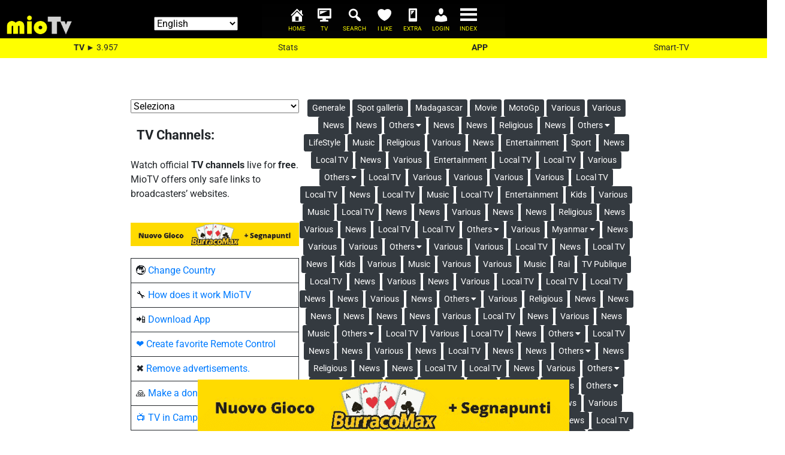

--- FILE ---
content_type: text/html; charset=UTF-8
request_url: https://www.miotvonline.com/tag/africa24-tv/
body_size: 67789
content:
<!DOCTYPE html>
<!--[if lt IE 7]>  <html class="no-js lt-ie9 lt-ie8 lt-ie7" lang="en-US"> <![endif]-->
<!--[if IE 7]>     <html class="no-js lt-ie9 lt-ie8" lang="en-US"> <![endif]-->
<!--[if IE 8]>     <html class="no-js lt-ie9" lang="en-US"> <![endif]-->
<!--[if gt IE 8]><!--> <html class="no-js" lang="en-US"> <!--<![endif]-->
	<head><meta charset="UTF-8"><script>if(navigator.userAgent.match(/MSIE|Internet Explorer/i)||navigator.userAgent.match(/Trident\/7\..*?rv:11/i)){var href=document.location.href;if(!href.match(/[?&]nowprocket/)){if(href.indexOf("?")==-1){if(href.indexOf("#")==-1){document.location.href=href+"?nowprocket=1"}else{document.location.href=href.replace("#","?nowprocket=1#")}}else{if(href.indexOf("#")==-1){document.location.href=href+"&nowprocket=1"}else{document.location.href=href.replace("#","&nowprocket=1#")}}}}</script><script>class RocketLazyLoadScripts{constructor(){this.triggerEvents=["keydown","mousedown","mousemove","touchmove","touchstart","touchend","wheel"],this.userEventHandler=this._triggerListener.bind(this),this.touchStartHandler=this._onTouchStart.bind(this),this.touchMoveHandler=this._onTouchMove.bind(this),this.touchEndHandler=this._onTouchEnd.bind(this),this.clickHandler=this._onClick.bind(this),this.interceptedClicks=[],window.addEventListener("pageshow",e=>{this.persisted=e.persisted}),window.addEventListener("DOMContentLoaded",()=>{this._preconnect3rdParties()}),this.delayedScripts={normal:[],async:[],defer:[]},this.trash=[],this.allJQueries=[]}_addUserInteractionListener(e){if(document.hidden){e._triggerListener();return}this.triggerEvents.forEach(t=>window.addEventListener(t,e.userEventHandler,{passive:!0})),window.addEventListener("touchstart",e.touchStartHandler,{passive:!0}),window.addEventListener("mousedown",e.touchStartHandler),document.addEventListener("visibilitychange",e.userEventHandler)}_removeUserInteractionListener(){this.triggerEvents.forEach(e=>window.removeEventListener(e,this.userEventHandler,{passive:!0})),document.removeEventListener("visibilitychange",this.userEventHandler)}_onTouchStart(e){"HTML"!==e.target.tagName&&(window.addEventListener("touchend",this.touchEndHandler),window.addEventListener("mouseup",this.touchEndHandler),window.addEventListener("touchmove",this.touchMoveHandler,{passive:!0}),window.addEventListener("mousemove",this.touchMoveHandler),e.target.addEventListener("click",this.clickHandler),this._renameDOMAttribute(e.target,"onclick","rocket-onclick"),this._pendingClickStarted())}_onTouchMove(e){window.removeEventListener("touchend",this.touchEndHandler),window.removeEventListener("mouseup",this.touchEndHandler),window.removeEventListener("touchmove",this.touchMoveHandler,{passive:!0}),window.removeEventListener("mousemove",this.touchMoveHandler),e.target.removeEventListener("click",this.clickHandler),this._renameDOMAttribute(e.target,"rocket-onclick","onclick"),this._pendingClickFinished()}_onTouchEnd(e){window.removeEventListener("touchend",this.touchEndHandler),window.removeEventListener("mouseup",this.touchEndHandler),window.removeEventListener("touchmove",this.touchMoveHandler,{passive:!0}),window.removeEventListener("mousemove",this.touchMoveHandler)}_onClick(e){e.target.removeEventListener("click",this.clickHandler),this._renameDOMAttribute(e.target,"rocket-onclick","onclick"),this.interceptedClicks.push(e),e.preventDefault(),e.stopPropagation(),e.stopImmediatePropagation(),this._pendingClickFinished()}_replayClicks(){window.removeEventListener("touchstart",this.touchStartHandler,{passive:!0}),window.removeEventListener("mousedown",this.touchStartHandler),this.interceptedClicks.forEach(e=>{e.target.dispatchEvent(new MouseEvent("click",{view:e.view,bubbles:!0,cancelable:!0}))})}_waitForPendingClicks(){return new Promise(e=>{this._isClickPending?this._pendingClickFinished=e:e()})}_pendingClickStarted(){this._isClickPending=!0}_pendingClickFinished(){this._isClickPending=!1}_renameDOMAttribute(e,t,i){e.hasAttribute&&e.hasAttribute(t)&&(event.target.setAttribute(i,event.target.getAttribute(t)),event.target.removeAttribute(t))}_triggerListener(){this._removeUserInteractionListener(this),"loading"===document.readyState?document.addEventListener("DOMContentLoaded",this._loadEverythingNow.bind(this)):this._loadEverythingNow()}_preconnect3rdParties(){let e=[];document.querySelectorAll("script[type=rocketlazyloadscript]").forEach(t=>{if(t.hasAttribute("src")){let i=new URL(t.src).origin;i!==location.origin&&e.push({src:i,crossOrigin:t.crossOrigin||"module"===t.getAttribute("data-rocket-type")})}}),e=[...new Map(e.map(e=>[JSON.stringify(e),e])).values()],this._batchInjectResourceHints(e,"preconnect")}async _loadEverythingNow(){this.lastBreath=Date.now(),this._delayEventListeners(this),this._delayJQueryReady(this),this._handleDocumentWrite(),this._registerAllDelayedScripts(),this._preloadAllScripts(),await this._loadScriptsFromList(this.delayedScripts.normal),await this._loadScriptsFromList(this.delayedScripts.defer),await this._loadScriptsFromList(this.delayedScripts.async);try{await this._triggerDOMContentLoaded(),await this._triggerWindowLoad()}catch(e){console.error(e)}window.dispatchEvent(new Event("rocket-allScriptsLoaded")),this._waitForPendingClicks().then(()=>{this._replayClicks()}),this._emptyTrash()}_registerAllDelayedScripts(){document.querySelectorAll("script[type=rocketlazyloadscript]").forEach(e=>{e.hasAttribute("data-rocket-src")?e.hasAttribute("async")&&!1!==e.async?this.delayedScripts.async.push(e):e.hasAttribute("defer")&&!1!==e.defer||"module"===e.getAttribute("data-rocket-type")?this.delayedScripts.defer.push(e):this.delayedScripts.normal.push(e):this.delayedScripts.normal.push(e)})}async _transformScript(e){return await this._littleBreath(),new Promise(t=>{function i(){e.setAttribute("data-rocket-status","executed"),t()}function r(){e.setAttribute("data-rocket-status","failed"),t()}try{let n=e.getAttribute("data-rocket-type"),s=e.getAttribute("data-rocket-src");if(n?(e.type=n,e.removeAttribute("data-rocket-type")):e.removeAttribute("type"),e.addEventListener("load",i),e.addEventListener("error",r),s)e.src=s,e.removeAttribute("data-rocket-src");else if(navigator.userAgent.indexOf("Firefox/")>0){var a=document.createElement("script");[...e.attributes].forEach(e=>{"type"!==e.nodeName&&a.setAttribute("data-rocket-type"===e.nodeName?"type":e.nodeName,e.nodeValue)}),a.text=e.text,e.parentNode.replaceChild(a,e),i()}else e.src="data:text/javascript;base64,"+btoa(e.text)}catch(o){r()}})}async _loadScriptsFromList(e){let t=e.shift();return t?(await this._transformScript(t),this._loadScriptsFromList(e)):Promise.resolve()}_preloadAllScripts(){this._batchInjectResourceHints([...this.delayedScripts.normal,...this.delayedScripts.defer,...this.delayedScripts.async],"preload")}_batchInjectResourceHints(e,t){var i=document.createDocumentFragment();e.forEach(e=>{let r=e.getAttribute&&e.getAttribute("data-rocket-src")||e.src;if(r){let n=document.createElement("link");n.href=r,n.rel=t,"preconnect"!==t&&(n.as="script"),e.getAttribute&&"module"===e.getAttribute("data-rocket-type")&&(n.crossOrigin=!0),e.crossOrigin&&(n.crossOrigin=e.crossOrigin),e.integrity&&(n.integrity=e.integrity),i.appendChild(n),this.trash.push(n)}}),document.head.appendChild(i)}_delayEventListeners(e){let t={};function i(e,i){!function e(i){!t[i]&&(t[i]={originalFunctions:{add:i.addEventListener,remove:i.removeEventListener},eventsToRewrite:[]},i.addEventListener=function(){arguments[0]=r(arguments[0]),t[i].originalFunctions.add.apply(i,arguments)},i.removeEventListener=function(){arguments[0]=r(arguments[0]),t[i].originalFunctions.remove.apply(i,arguments)});function r(e){return t[i].eventsToRewrite.indexOf(e)>=0?"rocket-"+e:e}}(e),t[e].eventsToRewrite.push(i)}function r(e,t){let i=e[t];Object.defineProperty(e,t,{get:()=>i||function(){},set(r){e["rocket"+t]=i=r}})}i(document,"DOMContentLoaded"),i(window,"DOMContentLoaded"),i(window,"load"),i(window,"pageshow"),i(document,"readystatechange"),r(document,"onreadystatechange"),r(window,"onload"),r(window,"onpageshow"),Object.defineProperty(document,"readyState",{get:()=>e.rocketReadyState,set(t){e.rocketReadyState=t}}),document.readyState="loading"}_delayJQueryReady(e){let t;function i(i){if(i&&i.fn&&!e.allJQueries.includes(i)){i.fn.ready=i.fn.init.prototype.ready=function(t){return e.domReadyFired?t.bind(document)(i):document.addEventListener("rocket-DOMContentLoaded",()=>t.bind(document)(i)),i([])};let r=i.fn.on;i.fn.on=i.fn.init.prototype.on=function(){if(this[0]===window){function e(e){return e.split(" ").map(e=>"load"===e||0===e.indexOf("load.")?"rocket-jquery-load":e).join(" ")}"string"==typeof arguments[0]||arguments[0]instanceof String?arguments[0]=e(arguments[0]):"object"==typeof arguments[0]&&Object.keys(arguments[0]).forEach(t=>{delete Object.assign(arguments[0],{[e(t)]:arguments[0][t]})[t]})}return r.apply(this,arguments),this},e.allJQueries.push(i)}t=i}i(window.jQuery),Object.defineProperty(window,"jQuery",{get:()=>t,set(e){i(e)}})}async _triggerDOMContentLoaded(){this.domReadyFired=!0,document.readyState="interactive",await this._littleBreath(),document.dispatchEvent(new Event("rocket-DOMContentLoaded")),await this._littleBreath(),window.dispatchEvent(new Event("rocket-DOMContentLoaded")),await this._littleBreath(),document.dispatchEvent(new Event("rocket-readystatechange")),await this._littleBreath(),document.rocketonreadystatechange&&document.rocketonreadystatechange()}async _triggerWindowLoad(){document.readyState="complete",await this._littleBreath(),window.dispatchEvent(new Event("rocket-load")),await this._littleBreath(),window.rocketonload&&window.rocketonload(),await this._littleBreath(),this.allJQueries.forEach(e=>e(window).trigger("rocket-jquery-load")),await this._littleBreath();let e=new Event("rocket-pageshow");e.persisted=this.persisted,window.dispatchEvent(e),await this._littleBreath(),window.rocketonpageshow&&window.rocketonpageshow({persisted:this.persisted})}_handleDocumentWrite(){let e=new Map;document.write=document.writeln=function(t){let i=document.currentScript;i||console.error("WPRocket unable to document.write this: "+t);let r=document.createRange(),n=i.parentElement,s=e.get(i);void 0===s&&(s=i.nextSibling,e.set(i,s));let a=document.createDocumentFragment();r.setStart(a,0),a.appendChild(r.createContextualFragment(t)),n.insertBefore(a,s)}}async _littleBreath(){Date.now()-this.lastBreath>45&&(await this._requestAnimFrame(),this.lastBreath=Date.now())}async _requestAnimFrame(){return document.hidden?new Promise(e=>setTimeout(e)):new Promise(e=>requestAnimationFrame(e))}_emptyTrash(){this.trash.forEach(e=>e.remove())}static run(){let e=new RocketLazyLoadScripts;e._addUserInteractionListener(e)}}RocketLazyLoadScripts.run();</script>
		<meta name="google-site-verification" content="DHgRURfxufFmKiRRGWHVBT0D9rKce2oDTYeDWRr7ZmM" />
		<!-- <script type="rocketlazyloadscript" data-rocket-type="text/javascript">
  var adsbygoogle=window.adsbygoogle||[];
  adsbygoogle.pauseAdRequests=1;
  		
						if(document.getElementsByClassName('goog-te-banner-frame skiptranslate')[0] !== undefined) {
  document.getElementsByClassName('goog-te-banner-frame skiptranslate')[0].style.display  = 'none';
  document.body.style.top = '0px';
}
</script> -->
		
		<meta http-equiv="X-UA-Compatible" content="IE=edge">
		<meta name="viewport" content="width=device-width, initial-scale=1.0">
		<link rel="profile" href="http://gmpg.org/xfn/11">
		<link rel="pingback" href="https://www.miotvonline.com/xmlrpc.php">
		<link rel="preload" href="https://www.miotvonline.com/wp-content/themes/bootstrap-basic/css/bootstrap.min.css" data-rocket-async="style" as="style" onload="this.onload=null;this.rel='stylesheet'" onerror="this.removeAttribute('data-rocket-async')" >
		<script type="rocketlazyloadscript" data-rocket-type="text/javascript" data-rocket-src="https://www.miotvonline.com/wp-content/themes/bootstrap-basic/js/jquery-3.4.1.min.js" defer></script>
		<meta name='robots' content='index, follow, max-image-preview:large, max-snippet:-1, max-video-preview:-1' />
	<style>img:is([sizes="auto" i], [sizes^="auto," i]) { contain-intrinsic-size: 3000px 1500px }</style>
	
	<!-- This site is optimized with the Yoast SEO plugin v25.8 - https://yoast.com/wordpress/plugins/seo/ -->
	<title>Africa24 TV Archivi - mioTV</title><style id="rocket-critical-css">:root{--blue:#007bff;--indigo:#6610f2;--purple:#6f42c1;--pink:#e83e8c;--red:#dc3545;--orange:#fd7e14;--yellow:#ffc107;--green:#28a745;--teal:#20c997;--cyan:#17a2b8;--white:#fff;--gray:#6c757d;--gray-dark:#343a40;--primary:#007bff;--secondary:#6c757d;--success:#28a745;--info:#17a2b8;--warning:#ffc107;--danger:#dc3545;--light:#f8f9fa;--dark:#343a40;--breakpoint-xs:0;--breakpoint-sm:576px;--breakpoint-md:768px;--breakpoint-lg:992px;--breakpoint-xl:1200px;--font-family-sans-serif:-apple-system,BlinkMacSystemFont,"Segoe UI",Roboto,"Helvetica Neue",Arial,sans-serif,"Apple Color Emoji","Segoe UI Emoji","Segoe UI Symbol";--font-family-monospace:SFMono-Regular,Menlo,Monaco,Consolas,"Liberation Mono","Courier New",monospace}*,::after,::before{box-sizing:border-box}html{font-family:sans-serif;line-height:1.15;-webkit-text-size-adjust:100%;-ms-text-size-adjust:100%;-ms-overflow-style:scrollbar}@-ms-viewport{width:device-width}aside,figure,header,main{display:block}body{margin:0;font-family:-apple-system,BlinkMacSystemFont,"Segoe UI",Roboto,"Helvetica Neue",Arial,sans-serif,"Apple Color Emoji","Segoe UI Emoji","Segoe UI Symbol";font-size:1rem;font-weight:400;line-height:1.5;color:#212529;text-align:left;background-color:#fff}p{margin-top:0;margin-bottom:1rem}ul{margin-top:0;margin-bottom:1rem}b,strong{font-weight:bolder}a{color:#007bff;text-decoration:none;background-color:transparent;-webkit-text-decoration-skip:objects}figure{margin:0 0 1rem}img{vertical-align:middle;border-style:none}svg:not(:root){overflow:hidden}table{border-collapse:collapse}label{display:inline-block;margin-bottom:.5rem}button{border-radius:0}button,input,select,textarea{margin:0;font-family:inherit;font-size:inherit;line-height:inherit}button,input{overflow:visible}button,select{text-transform:none}button{-webkit-appearance:button}button::-moz-focus-inner{padding:0;border-style:none}input[type=checkbox]{box-sizing:border-box;padding:0}textarea{overflow:auto;resize:vertical}::-webkit-file-upload-button{font:inherit;-webkit-appearance:button}summary{display:list-item}.container-fluid{width:100%;padding-right:15px;padding-left:15px;margin-right:auto;margin-left:auto}.row{display:-webkit-box;display:-ms-flexbox;display:flex;-ms-flex-wrap:wrap;flex-wrap:wrap;margin-right:-15px;margin-left:-15px}.col-12,.col-md-2,.col-md-4,.col-md-8{position:relative;width:100%;min-height:1px;padding-right:15px;padding-left:15px}.col-12{-webkit-box-flex:0;-ms-flex:0 0 100%;flex:0 0 100%;max-width:100%}@media (min-width:768px){.col-md-2{-webkit-box-flex:0;-ms-flex:0 0 16.666667%;flex:0 0 16.666667%;max-width:16.666667%}.col-md-4{-webkit-box-flex:0;-ms-flex:0 0 33.333333%;flex:0 0 33.333333%;max-width:33.333333%}.col-md-8{-webkit-box-flex:0;-ms-flex:0 0 66.666667%;flex:0 0 66.666667%;max-width:66.666667%}}.btn{display:inline-block;font-weight:400;text-align:center;white-space:nowrap;vertical-align:middle;border:1px solid transparent;padding:.375rem .75rem;font-size:1rem;line-height:1.5;border-radius:.25rem}.btn-dark{color:#fff;background-color:#343a40;border-color:#343a40}.btn-sm{padding:.25rem .5rem;font-size:.875rem;line-height:1.5;border-radius:.2rem}.dropdown{position:relative}.clearfix::after{display:block;clear:both;content:""}.d-flex{display:-webkit-box!important;display:-ms-flexbox!important;display:flex!important}.justify-content-between{-webkit-box-pack:justify!important;-ms-flex-pack:justify!important;justify-content:space-between!important}.mr-1{margin-right:.25rem!important}.mb-5{margin-bottom:3rem!important}.text-center{text-align:center!important}.wp-block-columns{align-items:normal!important;box-sizing:border-box;display:flex;flex-wrap:wrap!important}@media (min-width:782px){.wp-block-columns{flex-wrap:nowrap!important}}@media (max-width:781px){.wp-block-columns:not(.is-not-stacked-on-mobile)>.wp-block-column{flex-basis:100%!important}}@media (min-width:782px){.wp-block-columns:not(.is-not-stacked-on-mobile)>.wp-block-column{flex-basis:0;flex-grow:1}.wp-block-columns:not(.is-not-stacked-on-mobile)>.wp-block-column[style*=flex-basis]{flex-grow:0}}.wp-block-column{flex-grow:1;min-width:0;overflow-wrap:break-word;word-break:break-word}ul{box-sizing:border-box}.wp-block-table{overflow-x:auto}.wp-block-table table{border-collapse:collapse;width:100%}.wp-block-table td{border:1px solid;padding:.5em}:root{--wp--preset--font-size--normal:16px;--wp--preset--font-size--huge:42px}.has-text-align-center{text-align:center}.screen-reader-text{border:0;clip-path:inset(50%);height:1px;margin:-1px;overflow:hidden;padding:0;position:absolute;width:1px;word-wrap:normal!important}button::-moz-focus-inner{padding:0;border:0}::placeholder{opacity:.5}.fa{-moz-osx-font-smoothing:grayscale;-webkit-font-smoothing:antialiased;display:inline-block;font-style:normal;font-variant:normal;text-rendering:auto;line-height:1}.fa-caret-down:before{content:"\f0d7"}.fa-times:before{content:"\f00d"}@font-face{font-family:"Font Awesome 5 Free";font-style:normal;font-weight:400;font-display:swap;src:url(https://www.miotvonline.com/wp-content/plugins/elementor/assets/lib/font-awesome/webfonts/fa-regular-400.eot);src:url(https://www.miotvonline.com/wp-content/plugins/elementor/assets/lib/font-awesome/webfonts/fa-regular-400.eot?#iefix) format("embedded-opentype"),url(https://www.miotvonline.com/wp-content/plugins/elementor/assets/lib/font-awesome/webfonts/fa-regular-400.woff2) format("woff2"),url(https://www.miotvonline.com/wp-content/plugins/elementor/assets/lib/font-awesome/webfonts/fa-regular-400.woff) format("woff"),url(https://www.miotvonline.com/wp-content/plugins/elementor/assets/lib/font-awesome/webfonts/fa-regular-400.ttf) format("truetype"),url(https://www.miotvonline.com/wp-content/plugins/elementor/assets/lib/font-awesome/webfonts/fa-regular-400.svg#fontawesome) format("svg")}@font-face{font-family:"Font Awesome 5 Free";font-style:normal;font-weight:900;font-display:swap;src:url(https://www.miotvonline.com/wp-content/plugins/elementor/assets/lib/font-awesome/webfonts/fa-solid-900.eot);src:url(https://www.miotvonline.com/wp-content/plugins/elementor/assets/lib/font-awesome/webfonts/fa-solid-900.eot?#iefix) format("embedded-opentype"),url(https://www.miotvonline.com/wp-content/plugins/elementor/assets/lib/font-awesome/webfonts/fa-solid-900.woff2) format("woff2"),url(https://www.miotvonline.com/wp-content/plugins/elementor/assets/lib/font-awesome/webfonts/fa-solid-900.woff) format("woff"),url(https://www.miotvonline.com/wp-content/plugins/elementor/assets/lib/font-awesome/webfonts/fa-solid-900.ttf) format("truetype"),url(https://www.miotvonline.com/wp-content/plugins/elementor/assets/lib/font-awesome/webfonts/fa-solid-900.svg#fontawesome) format("svg")}.fa{font-family:"Font Awesome 5 Free"}.fa{font-weight:900}.screen-reader-text{height:1px;margin:-1px;overflow:hidden;padding:0;position:absolute;top:-10000em;width:1px;clip:rect(0,0,0,0);border:0}:root{--page-title-display:block}@media (prefers-reduced-motion:no-preference){html{scroll-behavior:smooth}}.elementor-kit-65{--e-global-color-primary:#0083BA;--e-global-color-secondary:#E4E4E4;--e-global-color-text:#313131;--e-global-color-accent:#FFF000;--e-global-color-4c222a92:#6EC1E4;--e-global-color-1920f6a0:#54595F;--e-global-color-14b726b1:#7A7A7A;--e-global-color-74b02559:#61CE70;--e-global-color-534c98a4:#4054B2;--e-global-color-a5d78f4:#23A455;--e-global-color-7c5af6f0:#000;--e-global-color-202421cd:#FFF;--e-global-color-408fa9cf:#E7E7E7;--e-global-color-4545f197:#0F88BC;--e-global-typography-primary-font-family:"Roboto";--e-global-typography-primary-font-weight:600;--e-global-typography-secondary-font-family:"Roboto Slab";--e-global-typography-secondary-font-weight:400;--e-global-typography-text-font-family:"Roboto";--e-global-typography-text-font-weight:400;--e-global-typography-accent-font-family:"Roboto";--e-global-typography-accent-font-weight:500}#mega-menu-wrap-primary,#mega-menu-wrap-primary #mega-menu-primary,#mega-menu-wrap-primary #mega-menu-primary li.mega-menu-item,#mega-menu-wrap-primary #mega-menu-primary a.mega-menu-link{border-radius:0;box-shadow:none;background:none;border:0;bottom:auto;box-sizing:border-box;clip:auto;color:#666;display:block;float:none;font-family:inherit;font-size:14px;height:auto;left:auto;line-height:1.7;list-style-type:none;margin:0;min-height:auto;max-height:none;min-width:auto;max-width:none;opacity:1;outline:none;overflow:visible;padding:0;position:relative;right:auto;text-align:left;text-decoration:none;text-indent:0;text-transform:none;transform:none;top:auto;vertical-align:baseline;visibility:inherit;width:auto;word-wrap:break-word;white-space:normal}#mega-menu-wrap-primary:before,#mega-menu-wrap-primary:after,#mega-menu-wrap-primary #mega-menu-primary:before,#mega-menu-wrap-primary #mega-menu-primary:after,#mega-menu-wrap-primary #mega-menu-primary li.mega-menu-item:before,#mega-menu-wrap-primary #mega-menu-primary li.mega-menu-item:after,#mega-menu-wrap-primary #mega-menu-primary a.mega-menu-link:before,#mega-menu-wrap-primary #mega-menu-primary a.mega-menu-link:after{display:none}#mega-menu-wrap-primary{border-radius:0px}@media only screen and (min-width:1px){#mega-menu-wrap-primary{background:linear-gradient(to bottom,rgba(34,34,34,0.03),rgba(34,34,34,0.1))}}#mega-menu-wrap-primary #mega-menu-primary{text-align:center;padding:10px 0px 0px 0px}#mega-menu-wrap-primary #mega-menu-primary a.mega-menu-link{display:inline}#mega-menu-wrap-primary #mega-menu-primary li.mega-menu-item a[class^="dashicons"]:before{font-family:dashicons}#mega-menu-wrap-primary #mega-menu-primary li.mega-menu-item a.mega-menu-link:before{display:inline-block;font:inherit;font-family:dashicons;position:static;margin:0 6px 0 0px;vertical-align:top;-webkit-font-smoothing:antialiased;-moz-osx-font-smoothing:grayscale;color:inherit;background:transparent;height:auto;width:auto;top:auto}#mega-menu-wrap-primary #mega-menu-primary li.mega-menu-item.mega-hide-text a.mega-menu-link:before{margin:0}#mega-menu-wrap-primary #mega-menu-primary>li.mega-menu-item{margin:0 0px 0 0;display:inline-block;height:auto;vertical-align:middle}#mega-menu-wrap-primary #mega-menu-primary>li.mega-menu-item>a.mega-menu-link{line-height:40px;height:40px;padding:0px 9.5px 0px 7.5px;vertical-align:baseline;width:auto;display:block;color:#ffffff;text-transform:none;text-decoration:none;text-align:center;background:rgba(0,0,0,0);border:0;border-radius:0px;font-family:inherit;font-size:30px;font-weight:normal;outline:none}@media only screen and (max-width:0px){#mega-menu-wrap-primary #mega-menu-primary>li.mega-menu-item{display:list-item;margin:0;clear:both;border:0}#mega-menu-wrap-primary #mega-menu-primary>li.mega-menu-item>a.mega-menu-link{border-radius:0;border:0;margin:0;line-height:40px;height:40px;padding:0 10px;background:transparent;text-align:center;color:#ffffff;font-size:14px}}@media only screen and (max-width:0px){#mega-menu-wrap-primary:after{content:"";display:table;clear:both}}#mega-menu-wrap-primary .mega-menu-toggle{display:none;z-index:1;background:#222;border-radius:2px;line-height:20px;height:20px;text-align:left;outline:none;white-space:nowrap}@media only screen and (max-width:0px){#mega-menu-wrap-primary .mega-menu-toggle{display:-webkit-box;display:-ms-flexbox;display:-webkit-flex;display:flex}}#mega-menu-wrap-primary .mega-menu-toggle .mega-toggle-blocks-left,#mega-menu-wrap-primary .mega-menu-toggle .mega-toggle-blocks-center,#mega-menu-wrap-primary .mega-menu-toggle .mega-toggle-blocks-right{display:-webkit-box;display:-ms-flexbox;display:-webkit-flex;display:flex;-ms-flex-preferred-size:33.33%;-webkit-flex-basis:33.33%;flex-basis:33.33%}#mega-menu-wrap-primary .mega-menu-toggle .mega-toggle-blocks-left{-webkit-box-flex:1;-ms-flex:1;-webkit-flex:1;flex:1;-webkit-box-pack:start;-ms-flex-pack:start;-webkit-justify-content:flex-start;justify-content:flex-start}#mega-menu-wrap-primary .mega-menu-toggle .mega-toggle-blocks-center{-webkit-box-pack:center;-ms-flex-pack:center;-webkit-justify-content:center;justify-content:center}#mega-menu-wrap-primary .mega-menu-toggle .mega-toggle-blocks-right{-webkit-box-flex:1;-ms-flex:1;-webkit-flex:1;flex:1;-webkit-box-pack:end;-ms-flex-pack:end;-webkit-justify-content:flex-end;justify-content:flex-end}#mega-menu-wrap-primary .mega-menu-toggle .mega-toggle-blocks-right .mega-toggle-block{margin-right:6px}#mega-menu-wrap-primary .mega-menu-toggle .mega-toggle-blocks-right .mega-toggle-block:only-child{margin-left:6px}#mega-menu-wrap-primary .mega-menu-toggle .mega-toggle-block{display:-webkit-box;display:-ms-flexbox;display:-webkit-flex;display:flex;height:100%;outline:0;-webkit-align-self:center;-ms-flex-item-align:center;align-self:center;-ms-flex-negative:0;-webkit-flex-shrink:0;flex-shrink:0}@media only screen and (max-width:0px){#mega-menu-wrap-primary .mega-menu-toggle+#mega-menu-primary{background:#222;padding:0px;display:none}}#mega-menu-wrap-primary .mega-menu-toggle .mega-toggle-block-1:after{content:"";font-family:"dashicons";font-size:24px;color:#ddd;margin:0 0 0 5px}#mega-menu-wrap-primary .mega-menu-toggle .mega-toggle-block-1 .mega-toggle-label{color:#ddd;font-size:14px}#mega-menu-wrap-primary .mega-menu-toggle .mega-toggle-block-1 .mega-toggle-label .mega-toggle-label-open{display:none}#mega-menu-wrap-primary .mega-menu-toggle .mega-toggle-block-1 .mega-toggle-label .mega-toggle-label-closed{display:inline}#mega-menu-wrap-primary{clear:both}@import "https://www.miotvonline.com/wp-content/themes/bootstrap-basic/css/flexvideo.css";@import "https://www.miotvonline.com/wp-content/themes/bootstrap-basic/css/fix-bootstrap.css";.row-with-vspace{margin-bottom:20px}.site-title{margin-bottom:0;margin-top:10px}.site-title>div{height:auto;line-height:18px}.site-title .site-title-heading{margin:0}#sidebar-left .widget,#sidebar-right .widget{margin-bottom:20px;overflow:hidden;padding:10px}.grecaptcha-badge{display:none!important}body{top:0px!important}#channeltext{margin-left:10px!important}.screen-reader-text{clip:rect(1px,1px,1px,1px);position:absolute!important;height:1px;width:1px;overflow:hidden}#sidebar-left .widget,#sidebar-right .widget{padding:0}.height90{margin-top:7px!important}.custom-html-widget IMG{max-width:100%!important;height:auto;margin-top:20px!important}#header-fixed{position:fixed;top:0;left:0;right:0;z-index:30;height:auto}#sidebar-left,#main-column,#sidebar-right{margin-top:110px}#sidebar-left{margin-left:10px!important}@media screen and (min-width:300px) and (max-width:350px){#mega-menu-wrap-primary #mega-menu-primary>li.mega-menu-item>a.mega-menu-link{padding:0px 5px 0px 5px}}@media (max-width:767px){#mega-menu-wrap-primary #mega-menu-primary{justify-content:space-evenly!important}}@media screen and (min-width:200px) and (max-width:768px){.site-title-heading{font-size:12px!important}[id^="text-"]{padding-right:5px!important;padding-left:5px!important}P,.wp-block-column{max-width:90%!important;margin-left:auto;margin-right:auto}.col-md-8.content-area{padding-left:0!important;padding-right:0!important}#myTopnav A{margin-bottom:5px}#myTopnav{margin-top:20px}}@media (max-width:768px){#sidebar-left,#main-column,#sidebar-right{margin-top:80px}#main-column{margin-top:120px!important}}.site-branding{background-color:#000;margin-bottom:0!important;padding-bottom:0!important;display:flex;align-items:center;padding:5px 0}.site-title{display:flex;align-items:center;justify-content:space-between;flex-grow:1;padding-right:25px}.page-header-top-center{text-align:center}.mega-menu a{display:flex!important;flex-direction:column!important;align-items:center!important;justify-content:center!important;color:white!important;font-size:28px!important;text-transform:uppercase!important;margin-top:5px!important}.mega-menu a::after{content:attr(aria-label);display:block!important;font-size:10px!important;margin-top:-6px!important;color:yellow!important;position:relative;top:-11px}#mega-menu-wrap-primary,#mega-menu-wrap-primary #mega-menu-primary,#mega-menu-wrap-primary #mega-menu-primary li.mega-menu-item,#mega-menu-wrap-primary #mega-menu-primary a.mega-menu-link{top:0px!important}#mega-menu-wrap-primary #mega-menu-primary>li.mega-menu-item{margin:inherit!important}@media (max-width:767px){.site-title{padding-right:25px}.mega-menu{display:flex!important;align-items:center!important;padding-top:10px!important}.mega-menu a{text-align:center!important}}@media (min-width:768px){.site-title{display:flex;align-items:center;justify-content:space-between}}@media (max-width:767px){.page-header-top-center{margin-top:20px!important}@media (max-width:767px){.page-header-top-center{margin-top:5px!important}@media (min-width:768px){.mega-menu a{font-size:24px!important}}@media (max-width:767px){.page-header-top-center{margin-top:5px!important}.mega-menu{display:flex!important;align-items:center!important;padding-top:10px!important}.mega-menu a{text-align:center!important}}@media (max-width:767px){.yellow-band{position:absolute;margin-bottom:0px!important;margin-top:-8px!important;left:0;z-index:1}}@media (max-width:767px){.height90{height:90px!important;text-align:center!important;margin-bottom:15px!important;margin-top:28px!important}.fa{-moz-osx-font-smoothing:grayscale;-webkit-font-smoothing:antialiased;display:inline-block;font-style:normal;font-variant:normal;text-rendering:auto;line-height:1}.fa-caret-down:before{content:"\f0d7"}.fa-times:before{content:"\f00d"}@font-face{font-family:'Font Awesome 5 Free';font-style:normal;font-weight:900;font-display:swap;src:url(https://www.miotvonline.com/wp-content/plugins/elementor/assets/lib/font-awesome/webfonts/fa-solid-900.eot);src:url(https://www.miotvonline.com/wp-content/plugins/elementor/assets/lib/font-awesome/webfonts/fa-solid-900.eot?#iefix) format("embedded-opentype"),url(https://www.miotvonline.com/wp-content/plugins/elementor/assets/lib/font-awesome/webfonts/fa-solid-900.woff2) format("woff2"),url(https://www.miotvonline.com/wp-content/plugins/elementor/assets/lib/font-awesome/webfonts/fa-solid-900.woff) format("woff"),url(https://www.miotvonline.com/wp-content/plugins/elementor/assets/lib/font-awesome/webfonts/fa-solid-900.ttf) format("truetype"),url(https://www.miotvonline.com/wp-content/plugins/elementor/assets/lib/font-awesome/webfonts/fa-solid-900.svg#fontawesome) format("svg")}.fa{font-family:'Font Awesome 5 Free';font-weight:900}@font-face{font-display:swap;font-family:'Roboto';font-style:italic;font-weight:100;font-stretch:100%;src:url(https://www.miotvonline.com/wp-content/uploads/elementor/google-fonts/fonts/roboto-kfo5cnqeu92fr1mu53zec9_vu3r1gihoszmkc3kawzu.woff2) format('woff2');unicode-range:U+0460-052F,U+1C80-1C8A,U+20B4,U+2DE0-2DFF,U+A640-A69F,U+FE2E-FE2F}@font-face{font-display:swap;font-family:'Roboto';font-style:italic;font-weight:100;font-stretch:100%;src:url(https://www.miotvonline.com/wp-content/uploads/elementor/google-fonts/fonts/roboto-kfo5cnqeu92fr1mu53zec9_vu3r1gihoszmkankawzu.woff2) format('woff2');unicode-range:U+0301,U+0400-045F,U+0490-0491,U+04B0-04B1,U+2116}@font-face{font-display:swap;font-family:'Roboto';font-style:italic;font-weight:100;font-stretch:100%;src:url(https://www.miotvonline.com/wp-content/uploads/elementor/google-fonts/fonts/roboto-kfo5cnqeu92fr1mu53zec9_vu3r1gihoszmkcnkawzu.woff2) format('woff2');unicode-range:U+1F00-1FFF}@font-face{font-display:swap;font-family:'Roboto';font-style:italic;font-weight:100;font-stretch:100%;src:url(https://www.miotvonline.com/wp-content/uploads/elementor/google-fonts/fonts/roboto-kfo5cnqeu92fr1mu53zec9_vu3r1gihoszmkbxkawzu.woff2) format('woff2');unicode-range:U+0370-0377,U+037A-037F,U+0384-038A,U+038C,U+038E-03A1,U+03A3-03FF}@font-face{font-display:swap;font-family:'Roboto';font-style:italic;font-weight:100;font-stretch:100%;src:url(https://www.miotvonline.com/wp-content/uploads/elementor/google-fonts/fonts/roboto-kfo5cnqeu92fr1mu53zec9_vu3r1gihoszmkenkawzu.woff2) format('woff2');unicode-range:U+0302-0303,U+0305,U+0307-0308,U+0310,U+0312,U+0315,U+031A,U+0326-0327,U+032C,U+032F-0330,U+0332-0333,U+0338,U+033A,U+0346,U+034D,U+0391-03A1,U+03A3-03A9,U+03B1-03C9,U+03D1,U+03D5-03D6,U+03F0-03F1,U+03F4-03F5,U+2016-2017,U+2034-2038,U+203C,U+2040,U+2043,U+2047,U+2050,U+2057,U+205F,U+2070-2071,U+2074-208E,U+2090-209C,U+20D0-20DC,U+20E1,U+20E5-20EF,U+2100-2112,U+2114-2115,U+2117-2121,U+2123-214F,U+2190,U+2192,U+2194-21AE,U+21B0-21E5,U+21F1-21F2,U+21F4-2211,U+2213-2214,U+2216-22FF,U+2308-230B,U+2310,U+2319,U+231C-2321,U+2336-237A,U+237C,U+2395,U+239B-23B7,U+23D0,U+23DC-23E1,U+2474-2475,U+25AF,U+25B3,U+25B7,U+25BD,U+25C1,U+25CA,U+25CC,U+25FB,U+266D-266F,U+27C0-27FF,U+2900-2AFF,U+2B0E-2B11,U+2B30-2B4C,U+2BFE,U+3030,U+FF5B,U+FF5D,U+1D400-1D7FF,U+1EE00-1EEFF}@font-face{font-display:swap;font-family:'Roboto';font-style:italic;font-weight:100;font-stretch:100%;src:url(https://www.miotvonline.com/wp-content/uploads/elementor/google-fonts/fonts/roboto-kfo5cnqeu92fr1mu53zec9_vu3r1gihoszmkahkawzu.woff2) format('woff2');unicode-range:U+0001-000C,U+000E-001F,U+007F-009F,U+20DD-20E0,U+20E2-20E4,U+2150-218F,U+2190,U+2192,U+2194-2199,U+21AF,U+21E6-21F0,U+21F3,U+2218-2219,U+2299,U+22C4-22C6,U+2300-243F,U+2440-244A,U+2460-24FF,U+25A0-27BF,U+2800-28FF,U+2921-2922,U+2981,U+29BF,U+29EB,U+2B00-2BFF,U+4DC0-4DFF,U+FFF9-FFFB,U+10140-1018E,U+10190-1019C,U+101A0,U+101D0-101FD,U+102E0-102FB,U+10E60-10E7E,U+1D2C0-1D2D3,U+1D2E0-1D37F,U+1F000-1F0FF,U+1F100-1F1AD,U+1F1E6-1F1FF,U+1F30D-1F30F,U+1F315,U+1F31C,U+1F31E,U+1F320-1F32C,U+1F336,U+1F378,U+1F37D,U+1F382,U+1F393-1F39F,U+1F3A7-1F3A8,U+1F3AC-1F3AF,U+1F3C2,U+1F3C4-1F3C6,U+1F3CA-1F3CE,U+1F3D4-1F3E0,U+1F3ED,U+1F3F1-1F3F3,U+1F3F5-1F3F7,U+1F408,U+1F415,U+1F41F,U+1F426,U+1F43F,U+1F441-1F442,U+1F444,U+1F446-1F449,U+1F44C-1F44E,U+1F453,U+1F46A,U+1F47D,U+1F4A3,U+1F4B0,U+1F4B3,U+1F4B9,U+1F4BB,U+1F4BF,U+1F4C8-1F4CB,U+1F4D6,U+1F4DA,U+1F4DF,U+1F4E3-1F4E6,U+1F4EA-1F4ED,U+1F4F7,U+1F4F9-1F4FB,U+1F4FD-1F4FE,U+1F503,U+1F507-1F50B,U+1F50D,U+1F512-1F513,U+1F53E-1F54A,U+1F54F-1F5FA,U+1F610,U+1F650-1F67F,U+1F687,U+1F68D,U+1F691,U+1F694,U+1F698,U+1F6AD,U+1F6B2,U+1F6B9-1F6BA,U+1F6BC,U+1F6C6-1F6CF,U+1F6D3-1F6D7,U+1F6E0-1F6EA,U+1F6F0-1F6F3,U+1F6F7-1F6FC,U+1F700-1F7FF,U+1F800-1F80B,U+1F810-1F847,U+1F850-1F859,U+1F860-1F887,U+1F890-1F8AD,U+1F8B0-1F8BB,U+1F8C0-1F8C1,U+1F900-1F90B,U+1F93B,U+1F946,U+1F984,U+1F996,U+1F9E9,U+1FA00-1FA6F,U+1FA70-1FA7C,U+1FA80-1FA89,U+1FA8F-1FAC6,U+1FACE-1FADC,U+1FADF-1FAE9,U+1FAF0-1FAF8,U+1FB00-1FBFF}@font-face{font-display:swap;font-family:'Roboto';font-style:italic;font-weight:100;font-stretch:100%;src:url(https://www.miotvonline.com/wp-content/uploads/elementor/google-fonts/fonts/roboto-kfo5cnqeu92fr1mu53zec9_vu3r1gihoszmkcxkawzu.woff2) format('woff2');unicode-range:U+0102-0103,U+0110-0111,U+0128-0129,U+0168-0169,U+01A0-01A1,U+01AF-01B0,U+0300-0301,U+0303-0304,U+0308-0309,U+0323,U+0329,U+1EA0-1EF9,U+20AB}@font-face{font-display:swap;font-family:'Roboto';font-style:italic;font-weight:100;font-stretch:100%;src:url(https://www.miotvonline.com/wp-content/uploads/elementor/google-fonts/fonts/roboto-kfo5cnqeu92fr1mu53zec9_vu3r1gihoszmkchkawzu.woff2) format('woff2');unicode-range:U+0100-02BA,U+02BD-02C5,U+02C7-02CC,U+02CE-02D7,U+02DD-02FF,U+0304,U+0308,U+0329,U+1D00-1DBF,U+1E00-1E9F,U+1EF2-1EFF,U+2020,U+20A0-20AB,U+20AD-20C0,U+2113,U+2C60-2C7F,U+A720-A7FF}@font-face{font-display:swap;font-family:'Roboto';font-style:italic;font-weight:100;font-stretch:100%;src:url(https://www.miotvonline.com/wp-content/uploads/elementor/google-fonts/fonts/roboto-kfo5cnqeu92fr1mu53zec9_vu3r1gihoszmkbnka.woff2) format('woff2');unicode-range:U+0000-00FF,U+0131,U+0152-0153,U+02BB-02BC,U+02C6,U+02DA,U+02DC,U+0304,U+0308,U+0329,U+2000-206F,U+20AC,U+2122,U+2191,U+2193,U+2212,U+2215,U+FEFF,U+FFFD}@font-face{font-display:swap;font-family:'Roboto';font-style:italic;font-weight:200;font-stretch:100%;src:url(https://www.miotvonline.com/wp-content/uploads/elementor/google-fonts/fonts/roboto-kfo5cnqeu92fr1mu53zec9_vu3r1gihoszmkc3kawzu.woff2) format('woff2');unicode-range:U+0460-052F,U+1C80-1C8A,U+20B4,U+2DE0-2DFF,U+A640-A69F,U+FE2E-FE2F}@font-face{font-display:swap;font-family:'Roboto';font-style:italic;font-weight:200;font-stretch:100%;src:url(https://www.miotvonline.com/wp-content/uploads/elementor/google-fonts/fonts/roboto-kfo5cnqeu92fr1mu53zec9_vu3r1gihoszmkankawzu.woff2) format('woff2');unicode-range:U+0301,U+0400-045F,U+0490-0491,U+04B0-04B1,U+2116}@font-face{font-display:swap;font-family:'Roboto';font-style:italic;font-weight:200;font-stretch:100%;src:url(https://www.miotvonline.com/wp-content/uploads/elementor/google-fonts/fonts/roboto-kfo5cnqeu92fr1mu53zec9_vu3r1gihoszmkcnkawzu.woff2) format('woff2');unicode-range:U+1F00-1FFF}@font-face{font-display:swap;font-family:'Roboto';font-style:italic;font-weight:200;font-stretch:100%;src:url(https://www.miotvonline.com/wp-content/uploads/elementor/google-fonts/fonts/roboto-kfo5cnqeu92fr1mu53zec9_vu3r1gihoszmkbxkawzu.woff2) format('woff2');unicode-range:U+0370-0377,U+037A-037F,U+0384-038A,U+038C,U+038E-03A1,U+03A3-03FF}@font-face{font-display:swap;font-family:'Roboto';font-style:italic;font-weight:200;font-stretch:100%;src:url(https://www.miotvonline.com/wp-content/uploads/elementor/google-fonts/fonts/roboto-kfo5cnqeu92fr1mu53zec9_vu3r1gihoszmkenkawzu.woff2) format('woff2');unicode-range:U+0302-0303,U+0305,U+0307-0308,U+0310,U+0312,U+0315,U+031A,U+0326-0327,U+032C,U+032F-0330,U+0332-0333,U+0338,U+033A,U+0346,U+034D,U+0391-03A1,U+03A3-03A9,U+03B1-03C9,U+03D1,U+03D5-03D6,U+03F0-03F1,U+03F4-03F5,U+2016-2017,U+2034-2038,U+203C,U+2040,U+2043,U+2047,U+2050,U+2057,U+205F,U+2070-2071,U+2074-208E,U+2090-209C,U+20D0-20DC,U+20E1,U+20E5-20EF,U+2100-2112,U+2114-2115,U+2117-2121,U+2123-214F,U+2190,U+2192,U+2194-21AE,U+21B0-21E5,U+21F1-21F2,U+21F4-2211,U+2213-2214,U+2216-22FF,U+2308-230B,U+2310,U+2319,U+231C-2321,U+2336-237A,U+237C,U+2395,U+239B-23B7,U+23D0,U+23DC-23E1,U+2474-2475,U+25AF,U+25B3,U+25B7,U+25BD,U+25C1,U+25CA,U+25CC,U+25FB,U+266D-266F,U+27C0-27FF,U+2900-2AFF,U+2B0E-2B11,U+2B30-2B4C,U+2BFE,U+3030,U+FF5B,U+FF5D,U+1D400-1D7FF,U+1EE00-1EEFF}@font-face{font-display:swap;font-family:'Roboto';font-style:italic;font-weight:200;font-stretch:100%;src:url(https://www.miotvonline.com/wp-content/uploads/elementor/google-fonts/fonts/roboto-kfo5cnqeu92fr1mu53zec9_vu3r1gihoszmkahkawzu.woff2) format('woff2');unicode-range:U+0001-000C,U+000E-001F,U+007F-009F,U+20DD-20E0,U+20E2-20E4,U+2150-218F,U+2190,U+2192,U+2194-2199,U+21AF,U+21E6-21F0,U+21F3,U+2218-2219,U+2299,U+22C4-22C6,U+2300-243F,U+2440-244A,U+2460-24FF,U+25A0-27BF,U+2800-28FF,U+2921-2922,U+2981,U+29BF,U+29EB,U+2B00-2BFF,U+4DC0-4DFF,U+FFF9-FFFB,U+10140-1018E,U+10190-1019C,U+101A0,U+101D0-101FD,U+102E0-102FB,U+10E60-10E7E,U+1D2C0-1D2D3,U+1D2E0-1D37F,U+1F000-1F0FF,U+1F100-1F1AD,U+1F1E6-1F1FF,U+1F30D-1F30F,U+1F315,U+1F31C,U+1F31E,U+1F320-1F32C,U+1F336,U+1F378,U+1F37D,U+1F382,U+1F393-1F39F,U+1F3A7-1F3A8,U+1F3AC-1F3AF,U+1F3C2,U+1F3C4-1F3C6,U+1F3CA-1F3CE,U+1F3D4-1F3E0,U+1F3ED,U+1F3F1-1F3F3,U+1F3F5-1F3F7,U+1F408,U+1F415,U+1F41F,U+1F426,U+1F43F,U+1F441-1F442,U+1F444,U+1F446-1F449,U+1F44C-1F44E,U+1F453,U+1F46A,U+1F47D,U+1F4A3,U+1F4B0,U+1F4B3,U+1F4B9,U+1F4BB,U+1F4BF,U+1F4C8-1F4CB,U+1F4D6,U+1F4DA,U+1F4DF,U+1F4E3-1F4E6,U+1F4EA-1F4ED,U+1F4F7,U+1F4F9-1F4FB,U+1F4FD-1F4FE,U+1F503,U+1F507-1F50B,U+1F50D,U+1F512-1F513,U+1F53E-1F54A,U+1F54F-1F5FA,U+1F610,U+1F650-1F67F,U+1F687,U+1F68D,U+1F691,U+1F694,U+1F698,U+1F6AD,U+1F6B2,U+1F6B9-1F6BA,U+1F6BC,U+1F6C6-1F6CF,U+1F6D3-1F6D7,U+1F6E0-1F6EA,U+1F6F0-1F6F3,U+1F6F7-1F6FC,U+1F700-1F7FF,U+1F800-1F80B,U+1F810-1F847,U+1F850-1F859,U+1F860-1F887,U+1F890-1F8AD,U+1F8B0-1F8BB,U+1F8C0-1F8C1,U+1F900-1F90B,U+1F93B,U+1F946,U+1F984,U+1F996,U+1F9E9,U+1FA00-1FA6F,U+1FA70-1FA7C,U+1FA80-1FA89,U+1FA8F-1FAC6,U+1FACE-1FADC,U+1FADF-1FAE9,U+1FAF0-1FAF8,U+1FB00-1FBFF}@font-face{font-display:swap;font-family:'Roboto';font-style:italic;font-weight:200;font-stretch:100%;src:url(https://www.miotvonline.com/wp-content/uploads/elementor/google-fonts/fonts/roboto-kfo5cnqeu92fr1mu53zec9_vu3r1gihoszmkcxkawzu.woff2) format('woff2');unicode-range:U+0102-0103,U+0110-0111,U+0128-0129,U+0168-0169,U+01A0-01A1,U+01AF-01B0,U+0300-0301,U+0303-0304,U+0308-0309,U+0323,U+0329,U+1EA0-1EF9,U+20AB}@font-face{font-display:swap;font-family:'Roboto';font-style:italic;font-weight:200;font-stretch:100%;src:url(https://www.miotvonline.com/wp-content/uploads/elementor/google-fonts/fonts/roboto-kfo5cnqeu92fr1mu53zec9_vu3r1gihoszmkchkawzu.woff2) format('woff2');unicode-range:U+0100-02BA,U+02BD-02C5,U+02C7-02CC,U+02CE-02D7,U+02DD-02FF,U+0304,U+0308,U+0329,U+1D00-1DBF,U+1E00-1E9F,U+1EF2-1EFF,U+2020,U+20A0-20AB,U+20AD-20C0,U+2113,U+2C60-2C7F,U+A720-A7FF}@font-face{font-display:swap;font-family:'Roboto';font-style:italic;font-weight:200;font-stretch:100%;src:url(https://www.miotvonline.com/wp-content/uploads/elementor/google-fonts/fonts/roboto-kfo5cnqeu92fr1mu53zec9_vu3r1gihoszmkbnka.woff2) format('woff2');unicode-range:U+0000-00FF,U+0131,U+0152-0153,U+02BB-02BC,U+02C6,U+02DA,U+02DC,U+0304,U+0308,U+0329,U+2000-206F,U+20AC,U+2122,U+2191,U+2193,U+2212,U+2215,U+FEFF,U+FFFD}@font-face{font-display:swap;font-family:'Roboto';font-style:italic;font-weight:300;font-stretch:100%;src:url(https://www.miotvonline.com/wp-content/uploads/elementor/google-fonts/fonts/roboto-kfo5cnqeu92fr1mu53zec9_vu3r1gihoszmkc3kawzu.woff2) format('woff2');unicode-range:U+0460-052F,U+1C80-1C8A,U+20B4,U+2DE0-2DFF,U+A640-A69F,U+FE2E-FE2F}@font-face{font-display:swap;font-family:'Roboto';font-style:italic;font-weight:300;font-stretch:100%;src:url(https://www.miotvonline.com/wp-content/uploads/elementor/google-fonts/fonts/roboto-kfo5cnqeu92fr1mu53zec9_vu3r1gihoszmkankawzu.woff2) format('woff2');unicode-range:U+0301,U+0400-045F,U+0490-0491,U+04B0-04B1,U+2116}@font-face{font-display:swap;font-family:'Roboto';font-style:italic;font-weight:300;font-stretch:100%;src:url(https://www.miotvonline.com/wp-content/uploads/elementor/google-fonts/fonts/roboto-kfo5cnqeu92fr1mu53zec9_vu3r1gihoszmkcnkawzu.woff2) format('woff2');unicode-range:U+1F00-1FFF}@font-face{font-display:swap;font-family:'Roboto';font-style:italic;font-weight:300;font-stretch:100%;src:url(https://www.miotvonline.com/wp-content/uploads/elementor/google-fonts/fonts/roboto-kfo5cnqeu92fr1mu53zec9_vu3r1gihoszmkbxkawzu.woff2) format('woff2');unicode-range:U+0370-0377,U+037A-037F,U+0384-038A,U+038C,U+038E-03A1,U+03A3-03FF}@font-face{font-display:swap;font-family:'Roboto';font-style:italic;font-weight:300;font-stretch:100%;src:url(https://www.miotvonline.com/wp-content/uploads/elementor/google-fonts/fonts/roboto-kfo5cnqeu92fr1mu53zec9_vu3r1gihoszmkenkawzu.woff2) format('woff2');unicode-range:U+0302-0303,U+0305,U+0307-0308,U+0310,U+0312,U+0315,U+031A,U+0326-0327,U+032C,U+032F-0330,U+0332-0333,U+0338,U+033A,U+0346,U+034D,U+0391-03A1,U+03A3-03A9,U+03B1-03C9,U+03D1,U+03D5-03D6,U+03F0-03F1,U+03F4-03F5,U+2016-2017,U+2034-2038,U+203C,U+2040,U+2043,U+2047,U+2050,U+2057,U+205F,U+2070-2071,U+2074-208E,U+2090-209C,U+20D0-20DC,U+20E1,U+20E5-20EF,U+2100-2112,U+2114-2115,U+2117-2121,U+2123-214F,U+2190,U+2192,U+2194-21AE,U+21B0-21E5,U+21F1-21F2,U+21F4-2211,U+2213-2214,U+2216-22FF,U+2308-230B,U+2310,U+2319,U+231C-2321,U+2336-237A,U+237C,U+2395,U+239B-23B7,U+23D0,U+23DC-23E1,U+2474-2475,U+25AF,U+25B3,U+25B7,U+25BD,U+25C1,U+25CA,U+25CC,U+25FB,U+266D-266F,U+27C0-27FF,U+2900-2AFF,U+2B0E-2B11,U+2B30-2B4C,U+2BFE,U+3030,U+FF5B,U+FF5D,U+1D400-1D7FF,U+1EE00-1EEFF}@font-face{font-display:swap;font-family:'Roboto';font-style:italic;font-weight:300;font-stretch:100%;src:url(https://www.miotvonline.com/wp-content/uploads/elementor/google-fonts/fonts/roboto-kfo5cnqeu92fr1mu53zec9_vu3r1gihoszmkahkawzu.woff2) format('woff2');unicode-range:U+0001-000C,U+000E-001F,U+007F-009F,U+20DD-20E0,U+20E2-20E4,U+2150-218F,U+2190,U+2192,U+2194-2199,U+21AF,U+21E6-21F0,U+21F3,U+2218-2219,U+2299,U+22C4-22C6,U+2300-243F,U+2440-244A,U+2460-24FF,U+25A0-27BF,U+2800-28FF,U+2921-2922,U+2981,U+29BF,U+29EB,U+2B00-2BFF,U+4DC0-4DFF,U+FFF9-FFFB,U+10140-1018E,U+10190-1019C,U+101A0,U+101D0-101FD,U+102E0-102FB,U+10E60-10E7E,U+1D2C0-1D2D3,U+1D2E0-1D37F,U+1F000-1F0FF,U+1F100-1F1AD,U+1F1E6-1F1FF,U+1F30D-1F30F,U+1F315,U+1F31C,U+1F31E,U+1F320-1F32C,U+1F336,U+1F378,U+1F37D,U+1F382,U+1F393-1F39F,U+1F3A7-1F3A8,U+1F3AC-1F3AF,U+1F3C2,U+1F3C4-1F3C6,U+1F3CA-1F3CE,U+1F3D4-1F3E0,U+1F3ED,U+1F3F1-1F3F3,U+1F3F5-1F3F7,U+1F408,U+1F415,U+1F41F,U+1F426,U+1F43F,U+1F441-1F442,U+1F444,U+1F446-1F449,U+1F44C-1F44E,U+1F453,U+1F46A,U+1F47D,U+1F4A3,U+1F4B0,U+1F4B3,U+1F4B9,U+1F4BB,U+1F4BF,U+1F4C8-1F4CB,U+1F4D6,U+1F4DA,U+1F4DF,U+1F4E3-1F4E6,U+1F4EA-1F4ED,U+1F4F7,U+1F4F9-1F4FB,U+1F4FD-1F4FE,U+1F503,U+1F507-1F50B,U+1F50D,U+1F512-1F513,U+1F53E-1F54A,U+1F54F-1F5FA,U+1F610,U+1F650-1F67F,U+1F687,U+1F68D,U+1F691,U+1F694,U+1F698,U+1F6AD,U+1F6B2,U+1F6B9-1F6BA,U+1F6BC,U+1F6C6-1F6CF,U+1F6D3-1F6D7,U+1F6E0-1F6EA,U+1F6F0-1F6F3,U+1F6F7-1F6FC,U+1F700-1F7FF,U+1F800-1F80B,U+1F810-1F847,U+1F850-1F859,U+1F860-1F887,U+1F890-1F8AD,U+1F8B0-1F8BB,U+1F8C0-1F8C1,U+1F900-1F90B,U+1F93B,U+1F946,U+1F984,U+1F996,U+1F9E9,U+1FA00-1FA6F,U+1FA70-1FA7C,U+1FA80-1FA89,U+1FA8F-1FAC6,U+1FACE-1FADC,U+1FADF-1FAE9,U+1FAF0-1FAF8,U+1FB00-1FBFF}@font-face{font-display:swap;font-family:'Roboto';font-style:italic;font-weight:300;font-stretch:100%;src:url(https://www.miotvonline.com/wp-content/uploads/elementor/google-fonts/fonts/roboto-kfo5cnqeu92fr1mu53zec9_vu3r1gihoszmkcxkawzu.woff2) format('woff2');unicode-range:U+0102-0103,U+0110-0111,U+0128-0129,U+0168-0169,U+01A0-01A1,U+01AF-01B0,U+0300-0301,U+0303-0304,U+0308-0309,U+0323,U+0329,U+1EA0-1EF9,U+20AB}@font-face{font-display:swap;font-family:'Roboto';font-style:italic;font-weight:300;font-stretch:100%;src:url(https://www.miotvonline.com/wp-content/uploads/elementor/google-fonts/fonts/roboto-kfo5cnqeu92fr1mu53zec9_vu3r1gihoszmkchkawzu.woff2) format('woff2');unicode-range:U+0100-02BA,U+02BD-02C5,U+02C7-02CC,U+02CE-02D7,U+02DD-02FF,U+0304,U+0308,U+0329,U+1D00-1DBF,U+1E00-1E9F,U+1EF2-1EFF,U+2020,U+20A0-20AB,U+20AD-20C0,U+2113,U+2C60-2C7F,U+A720-A7FF}@font-face{font-display:swap;font-family:'Roboto';font-style:italic;font-weight:300;font-stretch:100%;src:url(https://www.miotvonline.com/wp-content/uploads/elementor/google-fonts/fonts/roboto-kfo5cnqeu92fr1mu53zec9_vu3r1gihoszmkbnka.woff2) format('woff2');unicode-range:U+0000-00FF,U+0131,U+0152-0153,U+02BB-02BC,U+02C6,U+02DA,U+02DC,U+0304,U+0308,U+0329,U+2000-206F,U+20AC,U+2122,U+2191,U+2193,U+2212,U+2215,U+FEFF,U+FFFD}@font-face{font-display:swap;font-family:'Roboto';font-style:italic;font-weight:400;font-stretch:100%;src:url(https://www.miotvonline.com/wp-content/uploads/elementor/google-fonts/fonts/roboto-kfo5cnqeu92fr1mu53zec9_vu3r1gihoszmkc3kawzu.woff2) format('woff2');unicode-range:U+0460-052F,U+1C80-1C8A,U+20B4,U+2DE0-2DFF,U+A640-A69F,U+FE2E-FE2F}@font-face{font-display:swap;font-family:'Roboto';font-style:italic;font-weight:400;font-stretch:100%;src:url(https://www.miotvonline.com/wp-content/uploads/elementor/google-fonts/fonts/roboto-kfo5cnqeu92fr1mu53zec9_vu3r1gihoszmkankawzu.woff2) format('woff2');unicode-range:U+0301,U+0400-045F,U+0490-0491,U+04B0-04B1,U+2116}@font-face{font-display:swap;font-family:'Roboto';font-style:italic;font-weight:400;font-stretch:100%;src:url(https://www.miotvonline.com/wp-content/uploads/elementor/google-fonts/fonts/roboto-kfo5cnqeu92fr1mu53zec9_vu3r1gihoszmkcnkawzu.woff2) format('woff2');unicode-range:U+1F00-1FFF}@font-face{font-display:swap;font-family:'Roboto';font-style:italic;font-weight:400;font-stretch:100%;src:url(https://www.miotvonline.com/wp-content/uploads/elementor/google-fonts/fonts/roboto-kfo5cnqeu92fr1mu53zec9_vu3r1gihoszmkbxkawzu.woff2) format('woff2');unicode-range:U+0370-0377,U+037A-037F,U+0384-038A,U+038C,U+038E-03A1,U+03A3-03FF}@font-face{font-display:swap;font-family:'Roboto';font-style:italic;font-weight:400;font-stretch:100%;src:url(https://www.miotvonline.com/wp-content/uploads/elementor/google-fonts/fonts/roboto-kfo5cnqeu92fr1mu53zec9_vu3r1gihoszmkenkawzu.woff2) format('woff2');unicode-range:U+0302-0303,U+0305,U+0307-0308,U+0310,U+0312,U+0315,U+031A,U+0326-0327,U+032C,U+032F-0330,U+0332-0333,U+0338,U+033A,U+0346,U+034D,U+0391-03A1,U+03A3-03A9,U+03B1-03C9,U+03D1,U+03D5-03D6,U+03F0-03F1,U+03F4-03F5,U+2016-2017,U+2034-2038,U+203C,U+2040,U+2043,U+2047,U+2050,U+2057,U+205F,U+2070-2071,U+2074-208E,U+2090-209C,U+20D0-20DC,U+20E1,U+20E5-20EF,U+2100-2112,U+2114-2115,U+2117-2121,U+2123-214F,U+2190,U+2192,U+2194-21AE,U+21B0-21E5,U+21F1-21F2,U+21F4-2211,U+2213-2214,U+2216-22FF,U+2308-230B,U+2310,U+2319,U+231C-2321,U+2336-237A,U+237C,U+2395,U+239B-23B7,U+23D0,U+23DC-23E1,U+2474-2475,U+25AF,U+25B3,U+25B7,U+25BD,U+25C1,U+25CA,U+25CC,U+25FB,U+266D-266F,U+27C0-27FF,U+2900-2AFF,U+2B0E-2B11,U+2B30-2B4C,U+2BFE,U+3030,U+FF5B,U+FF5D,U+1D400-1D7FF,U+1EE00-1EEFF}@font-face{font-display:swap;font-family:'Roboto';font-style:italic;font-weight:400;font-stretch:100%;src:url(https://www.miotvonline.com/wp-content/uploads/elementor/google-fonts/fonts/roboto-kfo5cnqeu92fr1mu53zec9_vu3r1gihoszmkahkawzu.woff2) format('woff2');unicode-range:U+0001-000C,U+000E-001F,U+007F-009F,U+20DD-20E0,U+20E2-20E4,U+2150-218F,U+2190,U+2192,U+2194-2199,U+21AF,U+21E6-21F0,U+21F3,U+2218-2219,U+2299,U+22C4-22C6,U+2300-243F,U+2440-244A,U+2460-24FF,U+25A0-27BF,U+2800-28FF,U+2921-2922,U+2981,U+29BF,U+29EB,U+2B00-2BFF,U+4DC0-4DFF,U+FFF9-FFFB,U+10140-1018E,U+10190-1019C,U+101A0,U+101D0-101FD,U+102E0-102FB,U+10E60-10E7E,U+1D2C0-1D2D3,U+1D2E0-1D37F,U+1F000-1F0FF,U+1F100-1F1AD,U+1F1E6-1F1FF,U+1F30D-1F30F,U+1F315,U+1F31C,U+1F31E,U+1F320-1F32C,U+1F336,U+1F378,U+1F37D,U+1F382,U+1F393-1F39F,U+1F3A7-1F3A8,U+1F3AC-1F3AF,U+1F3C2,U+1F3C4-1F3C6,U+1F3CA-1F3CE,U+1F3D4-1F3E0,U+1F3ED,U+1F3F1-1F3F3,U+1F3F5-1F3F7,U+1F408,U+1F415,U+1F41F,U+1F426,U+1F43F,U+1F441-1F442,U+1F444,U+1F446-1F449,U+1F44C-1F44E,U+1F453,U+1F46A,U+1F47D,U+1F4A3,U+1F4B0,U+1F4B3,U+1F4B9,U+1F4BB,U+1F4BF,U+1F4C8-1F4CB,U+1F4D6,U+1F4DA,U+1F4DF,U+1F4E3-1F4E6,U+1F4EA-1F4ED,U+1F4F7,U+1F4F9-1F4FB,U+1F4FD-1F4FE,U+1F503,U+1F507-1F50B,U+1F50D,U+1F512-1F513,U+1F53E-1F54A,U+1F54F-1F5FA,U+1F610,U+1F650-1F67F,U+1F687,U+1F68D,U+1F691,U+1F694,U+1F698,U+1F6AD,U+1F6B2,U+1F6B9-1F6BA,U+1F6BC,U+1F6C6-1F6CF,U+1F6D3-1F6D7,U+1F6E0-1F6EA,U+1F6F0-1F6F3,U+1F6F7-1F6FC,U+1F700-1F7FF,U+1F800-1F80B,U+1F810-1F847,U+1F850-1F859,U+1F860-1F887,U+1F890-1F8AD,U+1F8B0-1F8BB,U+1F8C0-1F8C1,U+1F900-1F90B,U+1F93B,U+1F946,U+1F984,U+1F996,U+1F9E9,U+1FA00-1FA6F,U+1FA70-1FA7C,U+1FA80-1FA89,U+1FA8F-1FAC6,U+1FACE-1FADC,U+1FADF-1FAE9,U+1FAF0-1FAF8,U+1FB00-1FBFF}@font-face{font-display:swap;font-family:'Roboto';font-style:italic;font-weight:400;font-stretch:100%;src:url(https://www.miotvonline.com/wp-content/uploads/elementor/google-fonts/fonts/roboto-kfo5cnqeu92fr1mu53zec9_vu3r1gihoszmkcxkawzu.woff2) format('woff2');unicode-range:U+0102-0103,U+0110-0111,U+0128-0129,U+0168-0169,U+01A0-01A1,U+01AF-01B0,U+0300-0301,U+0303-0304,U+0308-0309,U+0323,U+0329,U+1EA0-1EF9,U+20AB}@font-face{font-display:swap;font-family:'Roboto';font-style:italic;font-weight:400;font-stretch:100%;src:url(https://www.miotvonline.com/wp-content/uploads/elementor/google-fonts/fonts/roboto-kfo5cnqeu92fr1mu53zec9_vu3r1gihoszmkchkawzu.woff2) format('woff2');unicode-range:U+0100-02BA,U+02BD-02C5,U+02C7-02CC,U+02CE-02D7,U+02DD-02FF,U+0304,U+0308,U+0329,U+1D00-1DBF,U+1E00-1E9F,U+1EF2-1EFF,U+2020,U+20A0-20AB,U+20AD-20C0,U+2113,U+2C60-2C7F,U+A720-A7FF}@font-face{font-display:swap;font-family:'Roboto';font-style:italic;font-weight:400;font-stretch:100%;src:url(https://www.miotvonline.com/wp-content/uploads/elementor/google-fonts/fonts/roboto-kfo5cnqeu92fr1mu53zec9_vu3r1gihoszmkbnka.woff2) format('woff2');unicode-range:U+0000-00FF,U+0131,U+0152-0153,U+02BB-02BC,U+02C6,U+02DA,U+02DC,U+0304,U+0308,U+0329,U+2000-206F,U+20AC,U+2122,U+2191,U+2193,U+2212,U+2215,U+FEFF,U+FFFD}@font-face{font-display:swap;font-family:'Roboto';font-style:italic;font-weight:500;font-stretch:100%;src:url(https://www.miotvonline.com/wp-content/uploads/elementor/google-fonts/fonts/roboto-kfo5cnqeu92fr1mu53zec9_vu3r1gihoszmkc3kawzu.woff2) format('woff2');unicode-range:U+0460-052F,U+1C80-1C8A,U+20B4,U+2DE0-2DFF,U+A640-A69F,U+FE2E-FE2F}@font-face{font-display:swap;font-family:'Roboto';font-style:italic;font-weight:500;font-stretch:100%;src:url(https://www.miotvonline.com/wp-content/uploads/elementor/google-fonts/fonts/roboto-kfo5cnqeu92fr1mu53zec9_vu3r1gihoszmkankawzu.woff2) format('woff2');unicode-range:U+0301,U+0400-045F,U+0490-0491,U+04B0-04B1,U+2116}@font-face{font-display:swap;font-family:'Roboto';font-style:italic;font-weight:500;font-stretch:100%;src:url(https://www.miotvonline.com/wp-content/uploads/elementor/google-fonts/fonts/roboto-kfo5cnqeu92fr1mu53zec9_vu3r1gihoszmkcnkawzu.woff2) format('woff2');unicode-range:U+1F00-1FFF}@font-face{font-display:swap;font-family:'Roboto';font-style:italic;font-weight:500;font-stretch:100%;src:url(https://www.miotvonline.com/wp-content/uploads/elementor/google-fonts/fonts/roboto-kfo5cnqeu92fr1mu53zec9_vu3r1gihoszmkbxkawzu.woff2) format('woff2');unicode-range:U+0370-0377,U+037A-037F,U+0384-038A,U+038C,U+038E-03A1,U+03A3-03FF}@font-face{font-display:swap;font-family:'Roboto';font-style:italic;font-weight:500;font-stretch:100%;src:url(https://www.miotvonline.com/wp-content/uploads/elementor/google-fonts/fonts/roboto-kfo5cnqeu92fr1mu53zec9_vu3r1gihoszmkenkawzu.woff2) format('woff2');unicode-range:U+0302-0303,U+0305,U+0307-0308,U+0310,U+0312,U+0315,U+031A,U+0326-0327,U+032C,U+032F-0330,U+0332-0333,U+0338,U+033A,U+0346,U+034D,U+0391-03A1,U+03A3-03A9,U+03B1-03C9,U+03D1,U+03D5-03D6,U+03F0-03F1,U+03F4-03F5,U+2016-2017,U+2034-2038,U+203C,U+2040,U+2043,U+2047,U+2050,U+2057,U+205F,U+2070-2071,U+2074-208E,U+2090-209C,U+20D0-20DC,U+20E1,U+20E5-20EF,U+2100-2112,U+2114-2115,U+2117-2121,U+2123-214F,U+2190,U+2192,U+2194-21AE,U+21B0-21E5,U+21F1-21F2,U+21F4-2211,U+2213-2214,U+2216-22FF,U+2308-230B,U+2310,U+2319,U+231C-2321,U+2336-237A,U+237C,U+2395,U+239B-23B7,U+23D0,U+23DC-23E1,U+2474-2475,U+25AF,U+25B3,U+25B7,U+25BD,U+25C1,U+25CA,U+25CC,U+25FB,U+266D-266F,U+27C0-27FF,U+2900-2AFF,U+2B0E-2B11,U+2B30-2B4C,U+2BFE,U+3030,U+FF5B,U+FF5D,U+1D400-1D7FF,U+1EE00-1EEFF}@font-face{font-display:swap;font-family:'Roboto';font-style:italic;font-weight:500;font-stretch:100%;src:url(https://www.miotvonline.com/wp-content/uploads/elementor/google-fonts/fonts/roboto-kfo5cnqeu92fr1mu53zec9_vu3r1gihoszmkahkawzu.woff2) format('woff2');unicode-range:U+0001-000C,U+000E-001F,U+007F-009F,U+20DD-20E0,U+20E2-20E4,U+2150-218F,U+2190,U+2192,U+2194-2199,U+21AF,U+21E6-21F0,U+21F3,U+2218-2219,U+2299,U+22C4-22C6,U+2300-243F,U+2440-244A,U+2460-24FF,U+25A0-27BF,U+2800-28FF,U+2921-2922,U+2981,U+29BF,U+29EB,U+2B00-2BFF,U+4DC0-4DFF,U+FFF9-FFFB,U+10140-1018E,U+10190-1019C,U+101A0,U+101D0-101FD,U+102E0-102FB,U+10E60-10E7E,U+1D2C0-1D2D3,U+1D2E0-1D37F,U+1F000-1F0FF,U+1F100-1F1AD,U+1F1E6-1F1FF,U+1F30D-1F30F,U+1F315,U+1F31C,U+1F31E,U+1F320-1F32C,U+1F336,U+1F378,U+1F37D,U+1F382,U+1F393-1F39F,U+1F3A7-1F3A8,U+1F3AC-1F3AF,U+1F3C2,U+1F3C4-1F3C6,U+1F3CA-1F3CE,U+1F3D4-1F3E0,U+1F3ED,U+1F3F1-1F3F3,U+1F3F5-1F3F7,U+1F408,U+1F415,U+1F41F,U+1F426,U+1F43F,U+1F441-1F442,U+1F444,U+1F446-1F449,U+1F44C-1F44E,U+1F453,U+1F46A,U+1F47D,U+1F4A3,U+1F4B0,U+1F4B3,U+1F4B9,U+1F4BB,U+1F4BF,U+1F4C8-1F4CB,U+1F4D6,U+1F4DA,U+1F4DF,U+1F4E3-1F4E6,U+1F4EA-1F4ED,U+1F4F7,U+1F4F9-1F4FB,U+1F4FD-1F4FE,U+1F503,U+1F507-1F50B,U+1F50D,U+1F512-1F513,U+1F53E-1F54A,U+1F54F-1F5FA,U+1F610,U+1F650-1F67F,U+1F687,U+1F68D,U+1F691,U+1F694,U+1F698,U+1F6AD,U+1F6B2,U+1F6B9-1F6BA,U+1F6BC,U+1F6C6-1F6CF,U+1F6D3-1F6D7,U+1F6E0-1F6EA,U+1F6F0-1F6F3,U+1F6F7-1F6FC,U+1F700-1F7FF,U+1F800-1F80B,U+1F810-1F847,U+1F850-1F859,U+1F860-1F887,U+1F890-1F8AD,U+1F8B0-1F8BB,U+1F8C0-1F8C1,U+1F900-1F90B,U+1F93B,U+1F946,U+1F984,U+1F996,U+1F9E9,U+1FA00-1FA6F,U+1FA70-1FA7C,U+1FA80-1FA89,U+1FA8F-1FAC6,U+1FACE-1FADC,U+1FADF-1FAE9,U+1FAF0-1FAF8,U+1FB00-1FBFF}@font-face{font-display:swap;font-family:'Roboto';font-style:italic;font-weight:500;font-stretch:100%;src:url(https://www.miotvonline.com/wp-content/uploads/elementor/google-fonts/fonts/roboto-kfo5cnqeu92fr1mu53zec9_vu3r1gihoszmkcxkawzu.woff2) format('woff2');unicode-range:U+0102-0103,U+0110-0111,U+0128-0129,U+0168-0169,U+01A0-01A1,U+01AF-01B0,U+0300-0301,U+0303-0304,U+0308-0309,U+0323,U+0329,U+1EA0-1EF9,U+20AB}@font-face{font-display:swap;font-family:'Roboto';font-style:italic;font-weight:500;font-stretch:100%;src:url(https://www.miotvonline.com/wp-content/uploads/elementor/google-fonts/fonts/roboto-kfo5cnqeu92fr1mu53zec9_vu3r1gihoszmkchkawzu.woff2) format('woff2');unicode-range:U+0100-02BA,U+02BD-02C5,U+02C7-02CC,U+02CE-02D7,U+02DD-02FF,U+0304,U+0308,U+0329,U+1D00-1DBF,U+1E00-1E9F,U+1EF2-1EFF,U+2020,U+20A0-20AB,U+20AD-20C0,U+2113,U+2C60-2C7F,U+A720-A7FF}@font-face{font-display:swap;font-family:'Roboto';font-style:italic;font-weight:500;font-stretch:100%;src:url(https://www.miotvonline.com/wp-content/uploads/elementor/google-fonts/fonts/roboto-kfo5cnqeu92fr1mu53zec9_vu3r1gihoszmkbnka.woff2) format('woff2');unicode-range:U+0000-00FF,U+0131,U+0152-0153,U+02BB-02BC,U+02C6,U+02DA,U+02DC,U+0304,U+0308,U+0329,U+2000-206F,U+20AC,U+2122,U+2191,U+2193,U+2212,U+2215,U+FEFF,U+FFFD}@font-face{font-display:swap;font-family:'Roboto';font-style:italic;font-weight:600;font-stretch:100%;src:url(https://www.miotvonline.com/wp-content/uploads/elementor/google-fonts/fonts/roboto-kfo5cnqeu92fr1mu53zec9_vu3r1gihoszmkc3kawzu.woff2) format('woff2');unicode-range:U+0460-052F,U+1C80-1C8A,U+20B4,U+2DE0-2DFF,U+A640-A69F,U+FE2E-FE2F}@font-face{font-display:swap;font-family:'Roboto';font-style:italic;font-weight:600;font-stretch:100%;src:url(https://www.miotvonline.com/wp-content/uploads/elementor/google-fonts/fonts/roboto-kfo5cnqeu92fr1mu53zec9_vu3r1gihoszmkankawzu.woff2) format('woff2');unicode-range:U+0301,U+0400-045F,U+0490-0491,U+04B0-04B1,U+2116}@font-face{font-display:swap;font-family:'Roboto';font-style:italic;font-weight:600;font-stretch:100%;src:url(https://www.miotvonline.com/wp-content/uploads/elementor/google-fonts/fonts/roboto-kfo5cnqeu92fr1mu53zec9_vu3r1gihoszmkcnkawzu.woff2) format('woff2');unicode-range:U+1F00-1FFF}@font-face{font-display:swap;font-family:'Roboto';font-style:italic;font-weight:600;font-stretch:100%;src:url(https://www.miotvonline.com/wp-content/uploads/elementor/google-fonts/fonts/roboto-kfo5cnqeu92fr1mu53zec9_vu3r1gihoszmkbxkawzu.woff2) format('woff2');unicode-range:U+0370-0377,U+037A-037F,U+0384-038A,U+038C,U+038E-03A1,U+03A3-03FF}@font-face{font-display:swap;font-family:'Roboto';font-style:italic;font-weight:600;font-stretch:100%;src:url(https://www.miotvonline.com/wp-content/uploads/elementor/google-fonts/fonts/roboto-kfo5cnqeu92fr1mu53zec9_vu3r1gihoszmkenkawzu.woff2) format('woff2');unicode-range:U+0302-0303,U+0305,U+0307-0308,U+0310,U+0312,U+0315,U+031A,U+0326-0327,U+032C,U+032F-0330,U+0332-0333,U+0338,U+033A,U+0346,U+034D,U+0391-03A1,U+03A3-03A9,U+03B1-03C9,U+03D1,U+03D5-03D6,U+03F0-03F1,U+03F4-03F5,U+2016-2017,U+2034-2038,U+203C,U+2040,U+2043,U+2047,U+2050,U+2057,U+205F,U+2070-2071,U+2074-208E,U+2090-209C,U+20D0-20DC,U+20E1,U+20E5-20EF,U+2100-2112,U+2114-2115,U+2117-2121,U+2123-214F,U+2190,U+2192,U+2194-21AE,U+21B0-21E5,U+21F1-21F2,U+21F4-2211,U+2213-2214,U+2216-22FF,U+2308-230B,U+2310,U+2319,U+231C-2321,U+2336-237A,U+237C,U+2395,U+239B-23B7,U+23D0,U+23DC-23E1,U+2474-2475,U+25AF,U+25B3,U+25B7,U+25BD,U+25C1,U+25CA,U+25CC,U+25FB,U+266D-266F,U+27C0-27FF,U+2900-2AFF,U+2B0E-2B11,U+2B30-2B4C,U+2BFE,U+3030,U+FF5B,U+FF5D,U+1D400-1D7FF,U+1EE00-1EEFF}@font-face{font-display:swap;font-family:'Roboto';font-style:italic;font-weight:600;font-stretch:100%;src:url(https://www.miotvonline.com/wp-content/uploads/elementor/google-fonts/fonts/roboto-kfo5cnqeu92fr1mu53zec9_vu3r1gihoszmkahkawzu.woff2) format('woff2');unicode-range:U+0001-000C,U+000E-001F,U+007F-009F,U+20DD-20E0,U+20E2-20E4,U+2150-218F,U+2190,U+2192,U+2194-2199,U+21AF,U+21E6-21F0,U+21F3,U+2218-2219,U+2299,U+22C4-22C6,U+2300-243F,U+2440-244A,U+2460-24FF,U+25A0-27BF,U+2800-28FF,U+2921-2922,U+2981,U+29BF,U+29EB,U+2B00-2BFF,U+4DC0-4DFF,U+FFF9-FFFB,U+10140-1018E,U+10190-1019C,U+101A0,U+101D0-101FD,U+102E0-102FB,U+10E60-10E7E,U+1D2C0-1D2D3,U+1D2E0-1D37F,U+1F000-1F0FF,U+1F100-1F1AD,U+1F1E6-1F1FF,U+1F30D-1F30F,U+1F315,U+1F31C,U+1F31E,U+1F320-1F32C,U+1F336,U+1F378,U+1F37D,U+1F382,U+1F393-1F39F,U+1F3A7-1F3A8,U+1F3AC-1F3AF,U+1F3C2,U+1F3C4-1F3C6,U+1F3CA-1F3CE,U+1F3D4-1F3E0,U+1F3ED,U+1F3F1-1F3F3,U+1F3F5-1F3F7,U+1F408,U+1F415,U+1F41F,U+1F426,U+1F43F,U+1F441-1F442,U+1F444,U+1F446-1F449,U+1F44C-1F44E,U+1F453,U+1F46A,U+1F47D,U+1F4A3,U+1F4B0,U+1F4B3,U+1F4B9,U+1F4BB,U+1F4BF,U+1F4C8-1F4CB,U+1F4D6,U+1F4DA,U+1F4DF,U+1F4E3-1F4E6,U+1F4EA-1F4ED,U+1F4F7,U+1F4F9-1F4FB,U+1F4FD-1F4FE,U+1F503,U+1F507-1F50B,U+1F50D,U+1F512-1F513,U+1F53E-1F54A,U+1F54F-1F5FA,U+1F610,U+1F650-1F67F,U+1F687,U+1F68D,U+1F691,U+1F694,U+1F698,U+1F6AD,U+1F6B2,U+1F6B9-1F6BA,U+1F6BC,U+1F6C6-1F6CF,U+1F6D3-1F6D7,U+1F6E0-1F6EA,U+1F6F0-1F6F3,U+1F6F7-1F6FC,U+1F700-1F7FF,U+1F800-1F80B,U+1F810-1F847,U+1F850-1F859,U+1F860-1F887,U+1F890-1F8AD,U+1F8B0-1F8BB,U+1F8C0-1F8C1,U+1F900-1F90B,U+1F93B,U+1F946,U+1F984,U+1F996,U+1F9E9,U+1FA00-1FA6F,U+1FA70-1FA7C,U+1FA80-1FA89,U+1FA8F-1FAC6,U+1FACE-1FADC,U+1FADF-1FAE9,U+1FAF0-1FAF8,U+1FB00-1FBFF}@font-face{font-display:swap;font-family:'Roboto';font-style:italic;font-weight:600;font-stretch:100%;src:url(https://www.miotvonline.com/wp-content/uploads/elementor/google-fonts/fonts/roboto-kfo5cnqeu92fr1mu53zec9_vu3r1gihoszmkcxkawzu.woff2) format('woff2');unicode-range:U+0102-0103,U+0110-0111,U+0128-0129,U+0168-0169,U+01A0-01A1,U+01AF-01B0,U+0300-0301,U+0303-0304,U+0308-0309,U+0323,U+0329,U+1EA0-1EF9,U+20AB}@font-face{font-display:swap;font-family:'Roboto';font-style:italic;font-weight:600;font-stretch:100%;src:url(https://www.miotvonline.com/wp-content/uploads/elementor/google-fonts/fonts/roboto-kfo5cnqeu92fr1mu53zec9_vu3r1gihoszmkchkawzu.woff2) format('woff2');unicode-range:U+0100-02BA,U+02BD-02C5,U+02C7-02CC,U+02CE-02D7,U+02DD-02FF,U+0304,U+0308,U+0329,U+1D00-1DBF,U+1E00-1E9F,U+1EF2-1EFF,U+2020,U+20A0-20AB,U+20AD-20C0,U+2113,U+2C60-2C7F,U+A720-A7FF}@font-face{font-display:swap;font-family:'Roboto';font-style:italic;font-weight:600;font-stretch:100%;src:url(https://www.miotvonline.com/wp-content/uploads/elementor/google-fonts/fonts/roboto-kfo5cnqeu92fr1mu53zec9_vu3r1gihoszmkbnka.woff2) format('woff2');unicode-range:U+0000-00FF,U+0131,U+0152-0153,U+02BB-02BC,U+02C6,U+02DA,U+02DC,U+0304,U+0308,U+0329,U+2000-206F,U+20AC,U+2122,U+2191,U+2193,U+2212,U+2215,U+FEFF,U+FFFD}@font-face{font-display:swap;font-family:'Roboto';font-style:italic;font-weight:700;font-stretch:100%;src:url(https://www.miotvonline.com/wp-content/uploads/elementor/google-fonts/fonts/roboto-kfo5cnqeu92fr1mu53zec9_vu3r1gihoszmkc3kawzu.woff2) format('woff2');unicode-range:U+0460-052F,U+1C80-1C8A,U+20B4,U+2DE0-2DFF,U+A640-A69F,U+FE2E-FE2F}@font-face{font-display:swap;font-family:'Roboto';font-style:italic;font-weight:700;font-stretch:100%;src:url(https://www.miotvonline.com/wp-content/uploads/elementor/google-fonts/fonts/roboto-kfo5cnqeu92fr1mu53zec9_vu3r1gihoszmkankawzu.woff2) format('woff2');unicode-range:U+0301,U+0400-045F,U+0490-0491,U+04B0-04B1,U+2116}@font-face{font-display:swap;font-family:'Roboto';font-style:italic;font-weight:700;font-stretch:100%;src:url(https://www.miotvonline.com/wp-content/uploads/elementor/google-fonts/fonts/roboto-kfo5cnqeu92fr1mu53zec9_vu3r1gihoszmkcnkawzu.woff2) format('woff2');unicode-range:U+1F00-1FFF}@font-face{font-display:swap;font-family:'Roboto';font-style:italic;font-weight:700;font-stretch:100%;src:url(https://www.miotvonline.com/wp-content/uploads/elementor/google-fonts/fonts/roboto-kfo5cnqeu92fr1mu53zec9_vu3r1gihoszmkbxkawzu.woff2) format('woff2');unicode-range:U+0370-0377,U+037A-037F,U+0384-038A,U+038C,U+038E-03A1,U+03A3-03FF}@font-face{font-display:swap;font-family:'Roboto';font-style:italic;font-weight:700;font-stretch:100%;src:url(https://www.miotvonline.com/wp-content/uploads/elementor/google-fonts/fonts/roboto-kfo5cnqeu92fr1mu53zec9_vu3r1gihoszmkenkawzu.woff2) format('woff2');unicode-range:U+0302-0303,U+0305,U+0307-0308,U+0310,U+0312,U+0315,U+031A,U+0326-0327,U+032C,U+032F-0330,U+0332-0333,U+0338,U+033A,U+0346,U+034D,U+0391-03A1,U+03A3-03A9,U+03B1-03C9,U+03D1,U+03D5-03D6,U+03F0-03F1,U+03F4-03F5,U+2016-2017,U+2034-2038,U+203C,U+2040,U+2043,U+2047,U+2050,U+2057,U+205F,U+2070-2071,U+2074-208E,U+2090-209C,U+20D0-20DC,U+20E1,U+20E5-20EF,U+2100-2112,U+2114-2115,U+2117-2121,U+2123-214F,U+2190,U+2192,U+2194-21AE,U+21B0-21E5,U+21F1-21F2,U+21F4-2211,U+2213-2214,U+2216-22FF,U+2308-230B,U+2310,U+2319,U+231C-2321,U+2336-237A,U+237C,U+2395,U+239B-23B7,U+23D0,U+23DC-23E1,U+2474-2475,U+25AF,U+25B3,U+25B7,U+25BD,U+25C1,U+25CA,U+25CC,U+25FB,U+266D-266F,U+27C0-27FF,U+2900-2AFF,U+2B0E-2B11,U+2B30-2B4C,U+2BFE,U+3030,U+FF5B,U+FF5D,U+1D400-1D7FF,U+1EE00-1EEFF}@font-face{font-display:swap;font-family:'Roboto';font-style:italic;font-weight:700;font-stretch:100%;src:url(https://www.miotvonline.com/wp-content/uploads/elementor/google-fonts/fonts/roboto-kfo5cnqeu92fr1mu53zec9_vu3r1gihoszmkahkawzu.woff2) format('woff2');unicode-range:U+0001-000C,U+000E-001F,U+007F-009F,U+20DD-20E0,U+20E2-20E4,U+2150-218F,U+2190,U+2192,U+2194-2199,U+21AF,U+21E6-21F0,U+21F3,U+2218-2219,U+2299,U+22C4-22C6,U+2300-243F,U+2440-244A,U+2460-24FF,U+25A0-27BF,U+2800-28FF,U+2921-2922,U+2981,U+29BF,U+29EB,U+2B00-2BFF,U+4DC0-4DFF,U+FFF9-FFFB,U+10140-1018E,U+10190-1019C,U+101A0,U+101D0-101FD,U+102E0-102FB,U+10E60-10E7E,U+1D2C0-1D2D3,U+1D2E0-1D37F,U+1F000-1F0FF,U+1F100-1F1AD,U+1F1E6-1F1FF,U+1F30D-1F30F,U+1F315,U+1F31C,U+1F31E,U+1F320-1F32C,U+1F336,U+1F378,U+1F37D,U+1F382,U+1F393-1F39F,U+1F3A7-1F3A8,U+1F3AC-1F3AF,U+1F3C2,U+1F3C4-1F3C6,U+1F3CA-1F3CE,U+1F3D4-1F3E0,U+1F3ED,U+1F3F1-1F3F3,U+1F3F5-1F3F7,U+1F408,U+1F415,U+1F41F,U+1F426,U+1F43F,U+1F441-1F442,U+1F444,U+1F446-1F449,U+1F44C-1F44E,U+1F453,U+1F46A,U+1F47D,U+1F4A3,U+1F4B0,U+1F4B3,U+1F4B9,U+1F4BB,U+1F4BF,U+1F4C8-1F4CB,U+1F4D6,U+1F4DA,U+1F4DF,U+1F4E3-1F4E6,U+1F4EA-1F4ED,U+1F4F7,U+1F4F9-1F4FB,U+1F4FD-1F4FE,U+1F503,U+1F507-1F50B,U+1F50D,U+1F512-1F513,U+1F53E-1F54A,U+1F54F-1F5FA,U+1F610,U+1F650-1F67F,U+1F687,U+1F68D,U+1F691,U+1F694,U+1F698,U+1F6AD,U+1F6B2,U+1F6B9-1F6BA,U+1F6BC,U+1F6C6-1F6CF,U+1F6D3-1F6D7,U+1F6E0-1F6EA,U+1F6F0-1F6F3,U+1F6F7-1F6FC,U+1F700-1F7FF,U+1F800-1F80B,U+1F810-1F847,U+1F850-1F859,U+1F860-1F887,U+1F890-1F8AD,U+1F8B0-1F8BB,U+1F8C0-1F8C1,U+1F900-1F90B,U+1F93B,U+1F946,U+1F984,U+1F996,U+1F9E9,U+1FA00-1FA6F,U+1FA70-1FA7C,U+1FA80-1FA89,U+1FA8F-1FAC6,U+1FACE-1FADC,U+1FADF-1FAE9,U+1FAF0-1FAF8,U+1FB00-1FBFF}@font-face{font-display:swap;font-family:'Roboto';font-style:italic;font-weight:700;font-stretch:100%;src:url(https://www.miotvonline.com/wp-content/uploads/elementor/google-fonts/fonts/roboto-kfo5cnqeu92fr1mu53zec9_vu3r1gihoszmkcxkawzu.woff2) format('woff2');unicode-range:U+0102-0103,U+0110-0111,U+0128-0129,U+0168-0169,U+01A0-01A1,U+01AF-01B0,U+0300-0301,U+0303-0304,U+0308-0309,U+0323,U+0329,U+1EA0-1EF9,U+20AB}@font-face{font-display:swap;font-family:'Roboto';font-style:italic;font-weight:700;font-stretch:100%;src:url(https://www.miotvonline.com/wp-content/uploads/elementor/google-fonts/fonts/roboto-kfo5cnqeu92fr1mu53zec9_vu3r1gihoszmkchkawzu.woff2) format('woff2');unicode-range:U+0100-02BA,U+02BD-02C5,U+02C7-02CC,U+02CE-02D7,U+02DD-02FF,U+0304,U+0308,U+0329,U+1D00-1DBF,U+1E00-1E9F,U+1EF2-1EFF,U+2020,U+20A0-20AB,U+20AD-20C0,U+2113,U+2C60-2C7F,U+A720-A7FF}@font-face{font-display:swap;font-family:'Roboto';font-style:italic;font-weight:700;font-stretch:100%;src:url(https://www.miotvonline.com/wp-content/uploads/elementor/google-fonts/fonts/roboto-kfo5cnqeu92fr1mu53zec9_vu3r1gihoszmkbnka.woff2) format('woff2');unicode-range:U+0000-00FF,U+0131,U+0152-0153,U+02BB-02BC,U+02C6,U+02DA,U+02DC,U+0304,U+0308,U+0329,U+2000-206F,U+20AC,U+2122,U+2191,U+2193,U+2212,U+2215,U+FEFF,U+FFFD}@font-face{font-display:swap;font-family:'Roboto';font-style:italic;font-weight:800;font-stretch:100%;src:url(https://www.miotvonline.com/wp-content/uploads/elementor/google-fonts/fonts/roboto-kfo5cnqeu92fr1mu53zec9_vu3r1gihoszmkc3kawzu.woff2) format('woff2');unicode-range:U+0460-052F,U+1C80-1C8A,U+20B4,U+2DE0-2DFF,U+A640-A69F,U+FE2E-FE2F}@font-face{font-display:swap;font-family:'Roboto';font-style:italic;font-weight:800;font-stretch:100%;src:url(https://www.miotvonline.com/wp-content/uploads/elementor/google-fonts/fonts/roboto-kfo5cnqeu92fr1mu53zec9_vu3r1gihoszmkankawzu.woff2) format('woff2');unicode-range:U+0301,U+0400-045F,U+0490-0491,U+04B0-04B1,U+2116}@font-face{font-display:swap;font-family:'Roboto';font-style:italic;font-weight:800;font-stretch:100%;src:url(https://www.miotvonline.com/wp-content/uploads/elementor/google-fonts/fonts/roboto-kfo5cnqeu92fr1mu53zec9_vu3r1gihoszmkcnkawzu.woff2) format('woff2');unicode-range:U+1F00-1FFF}@font-face{font-display:swap;font-family:'Roboto';font-style:italic;font-weight:800;font-stretch:100%;src:url(https://www.miotvonline.com/wp-content/uploads/elementor/google-fonts/fonts/roboto-kfo5cnqeu92fr1mu53zec9_vu3r1gihoszmkbxkawzu.woff2) format('woff2');unicode-range:U+0370-0377,U+037A-037F,U+0384-038A,U+038C,U+038E-03A1,U+03A3-03FF}@font-face{font-display:swap;font-family:'Roboto';font-style:italic;font-weight:800;font-stretch:100%;src:url(https://www.miotvonline.com/wp-content/uploads/elementor/google-fonts/fonts/roboto-kfo5cnqeu92fr1mu53zec9_vu3r1gihoszmkenkawzu.woff2) format('woff2');unicode-range:U+0302-0303,U+0305,U+0307-0308,U+0310,U+0312,U+0315,U+031A,U+0326-0327,U+032C,U+032F-0330,U+0332-0333,U+0338,U+033A,U+0346,U+034D,U+0391-03A1,U+03A3-03A9,U+03B1-03C9,U+03D1,U+03D5-03D6,U+03F0-03F1,U+03F4-03F5,U+2016-2017,U+2034-2038,U+203C,U+2040,U+2043,U+2047,U+2050,U+2057,U+205F,U+2070-2071,U+2074-208E,U+2090-209C,U+20D0-20DC,U+20E1,U+20E5-20EF,U+2100-2112,U+2114-2115,U+2117-2121,U+2123-214F,U+2190,U+2192,U+2194-21AE,U+21B0-21E5,U+21F1-21F2,U+21F4-2211,U+2213-2214,U+2216-22FF,U+2308-230B,U+2310,U+2319,U+231C-2321,U+2336-237A,U+237C,U+2395,U+239B-23B7,U+23D0,U+23DC-23E1,U+2474-2475,U+25AF,U+25B3,U+25B7,U+25BD,U+25C1,U+25CA,U+25CC,U+25FB,U+266D-266F,U+27C0-27FF,U+2900-2AFF,U+2B0E-2B11,U+2B30-2B4C,U+2BFE,U+3030,U+FF5B,U+FF5D,U+1D400-1D7FF,U+1EE00-1EEFF}@font-face{font-display:swap;font-family:'Roboto';font-style:italic;font-weight:800;font-stretch:100%;src:url(https://www.miotvonline.com/wp-content/uploads/elementor/google-fonts/fonts/roboto-kfo5cnqeu92fr1mu53zec9_vu3r1gihoszmkahkawzu.woff2) format('woff2');unicode-range:U+0001-000C,U+000E-001F,U+007F-009F,U+20DD-20E0,U+20E2-20E4,U+2150-218F,U+2190,U+2192,U+2194-2199,U+21AF,U+21E6-21F0,U+21F3,U+2218-2219,U+2299,U+22C4-22C6,U+2300-243F,U+2440-244A,U+2460-24FF,U+25A0-27BF,U+2800-28FF,U+2921-2922,U+2981,U+29BF,U+29EB,U+2B00-2BFF,U+4DC0-4DFF,U+FFF9-FFFB,U+10140-1018E,U+10190-1019C,U+101A0,U+101D0-101FD,U+102E0-102FB,U+10E60-10E7E,U+1D2C0-1D2D3,U+1D2E0-1D37F,U+1F000-1F0FF,U+1F100-1F1AD,U+1F1E6-1F1FF,U+1F30D-1F30F,U+1F315,U+1F31C,U+1F31E,U+1F320-1F32C,U+1F336,U+1F378,U+1F37D,U+1F382,U+1F393-1F39F,U+1F3A7-1F3A8,U+1F3AC-1F3AF,U+1F3C2,U+1F3C4-1F3C6,U+1F3CA-1F3CE,U+1F3D4-1F3E0,U+1F3ED,U+1F3F1-1F3F3,U+1F3F5-1F3F7,U+1F408,U+1F415,U+1F41F,U+1F426,U+1F43F,U+1F441-1F442,U+1F444,U+1F446-1F449,U+1F44C-1F44E,U+1F453,U+1F46A,U+1F47D,U+1F4A3,U+1F4B0,U+1F4B3,U+1F4B9,U+1F4BB,U+1F4BF,U+1F4C8-1F4CB,U+1F4D6,U+1F4DA,U+1F4DF,U+1F4E3-1F4E6,U+1F4EA-1F4ED,U+1F4F7,U+1F4F9-1F4FB,U+1F4FD-1F4FE,U+1F503,U+1F507-1F50B,U+1F50D,U+1F512-1F513,U+1F53E-1F54A,U+1F54F-1F5FA,U+1F610,U+1F650-1F67F,U+1F687,U+1F68D,U+1F691,U+1F694,U+1F698,U+1F6AD,U+1F6B2,U+1F6B9-1F6BA,U+1F6BC,U+1F6C6-1F6CF,U+1F6D3-1F6D7,U+1F6E0-1F6EA,U+1F6F0-1F6F3,U+1F6F7-1F6FC,U+1F700-1F7FF,U+1F800-1F80B,U+1F810-1F847,U+1F850-1F859,U+1F860-1F887,U+1F890-1F8AD,U+1F8B0-1F8BB,U+1F8C0-1F8C1,U+1F900-1F90B,U+1F93B,U+1F946,U+1F984,U+1F996,U+1F9E9,U+1FA00-1FA6F,U+1FA70-1FA7C,U+1FA80-1FA89,U+1FA8F-1FAC6,U+1FACE-1FADC,U+1FADF-1FAE9,U+1FAF0-1FAF8,U+1FB00-1FBFF}@font-face{font-display:swap;font-family:'Roboto';font-style:italic;font-weight:800;font-stretch:100%;src:url(https://www.miotvonline.com/wp-content/uploads/elementor/google-fonts/fonts/roboto-kfo5cnqeu92fr1mu53zec9_vu3r1gihoszmkcxkawzu.woff2) format('woff2');unicode-range:U+0102-0103,U+0110-0111,U+0128-0129,U+0168-0169,U+01A0-01A1,U+01AF-01B0,U+0300-0301,U+0303-0304,U+0308-0309,U+0323,U+0329,U+1EA0-1EF9,U+20AB}@font-face{font-display:swap;font-family:'Roboto';font-style:italic;font-weight:800;font-stretch:100%;src:url(https://www.miotvonline.com/wp-content/uploads/elementor/google-fonts/fonts/roboto-kfo5cnqeu92fr1mu53zec9_vu3r1gihoszmkchkawzu.woff2) format('woff2');unicode-range:U+0100-02BA,U+02BD-02C5,U+02C7-02CC,U+02CE-02D7,U+02DD-02FF,U+0304,U+0308,U+0329,U+1D00-1DBF,U+1E00-1E9F,U+1EF2-1EFF,U+2020,U+20A0-20AB,U+20AD-20C0,U+2113,U+2C60-2C7F,U+A720-A7FF}@font-face{font-display:swap;font-family:'Roboto';font-style:italic;font-weight:800;font-stretch:100%;src:url(https://www.miotvonline.com/wp-content/uploads/elementor/google-fonts/fonts/roboto-kfo5cnqeu92fr1mu53zec9_vu3r1gihoszmkbnka.woff2) format('woff2');unicode-range:U+0000-00FF,U+0131,U+0152-0153,U+02BB-02BC,U+02C6,U+02DA,U+02DC,U+0304,U+0308,U+0329,U+2000-206F,U+20AC,U+2122,U+2191,U+2193,U+2212,U+2215,U+FEFF,U+FFFD}@font-face{font-display:swap;font-family:'Roboto';font-style:italic;font-weight:900;font-stretch:100%;src:url(https://www.miotvonline.com/wp-content/uploads/elementor/google-fonts/fonts/roboto-kfo5cnqeu92fr1mu53zec9_vu3r1gihoszmkc3kawzu.woff2) format('woff2');unicode-range:U+0460-052F,U+1C80-1C8A,U+20B4,U+2DE0-2DFF,U+A640-A69F,U+FE2E-FE2F}@font-face{font-display:swap;font-family:'Roboto';font-style:italic;font-weight:900;font-stretch:100%;src:url(https://www.miotvonline.com/wp-content/uploads/elementor/google-fonts/fonts/roboto-kfo5cnqeu92fr1mu53zec9_vu3r1gihoszmkankawzu.woff2) format('woff2');unicode-range:U+0301,U+0400-045F,U+0490-0491,U+04B0-04B1,U+2116}@font-face{font-display:swap;font-family:'Roboto';font-style:italic;font-weight:900;font-stretch:100%;src:url(https://www.miotvonline.com/wp-content/uploads/elementor/google-fonts/fonts/roboto-kfo5cnqeu92fr1mu53zec9_vu3r1gihoszmkcnkawzu.woff2) format('woff2');unicode-range:U+1F00-1FFF}@font-face{font-display:swap;font-family:'Roboto';font-style:italic;font-weight:900;font-stretch:100%;src:url(https://www.miotvonline.com/wp-content/uploads/elementor/google-fonts/fonts/roboto-kfo5cnqeu92fr1mu53zec9_vu3r1gihoszmkbxkawzu.woff2) format('woff2');unicode-range:U+0370-0377,U+037A-037F,U+0384-038A,U+038C,U+038E-03A1,U+03A3-03FF}@font-face{font-display:swap;font-family:'Roboto';font-style:italic;font-weight:900;font-stretch:100%;src:url(https://www.miotvonline.com/wp-content/uploads/elementor/google-fonts/fonts/roboto-kfo5cnqeu92fr1mu53zec9_vu3r1gihoszmkenkawzu.woff2) format('woff2');unicode-range:U+0302-0303,U+0305,U+0307-0308,U+0310,U+0312,U+0315,U+031A,U+0326-0327,U+032C,U+032F-0330,U+0332-0333,U+0338,U+033A,U+0346,U+034D,U+0391-03A1,U+03A3-03A9,U+03B1-03C9,U+03D1,U+03D5-03D6,U+03F0-03F1,U+03F4-03F5,U+2016-2017,U+2034-2038,U+203C,U+2040,U+2043,U+2047,U+2050,U+2057,U+205F,U+2070-2071,U+2074-208E,U+2090-209C,U+20D0-20DC,U+20E1,U+20E5-20EF,U+2100-2112,U+2114-2115,U+2117-2121,U+2123-214F,U+2190,U+2192,U+2194-21AE,U+21B0-21E5,U+21F1-21F2,U+21F4-2211,U+2213-2214,U+2216-22FF,U+2308-230B,U+2310,U+2319,U+231C-2321,U+2336-237A,U+237C,U+2395,U+239B-23B7,U+23D0,U+23DC-23E1,U+2474-2475,U+25AF,U+25B3,U+25B7,U+25BD,U+25C1,U+25CA,U+25CC,U+25FB,U+266D-266F,U+27C0-27FF,U+2900-2AFF,U+2B0E-2B11,U+2B30-2B4C,U+2BFE,U+3030,U+FF5B,U+FF5D,U+1D400-1D7FF,U+1EE00-1EEFF}@font-face{font-display:swap;font-family:'Roboto';font-style:italic;font-weight:900;font-stretch:100%;src:url(https://www.miotvonline.com/wp-content/uploads/elementor/google-fonts/fonts/roboto-kfo5cnqeu92fr1mu53zec9_vu3r1gihoszmkahkawzu.woff2) format('woff2');unicode-range:U+0001-000C,U+000E-001F,U+007F-009F,U+20DD-20E0,U+20E2-20E4,U+2150-218F,U+2190,U+2192,U+2194-2199,U+21AF,U+21E6-21F0,U+21F3,U+2218-2219,U+2299,U+22C4-22C6,U+2300-243F,U+2440-244A,U+2460-24FF,U+25A0-27BF,U+2800-28FF,U+2921-2922,U+2981,U+29BF,U+29EB,U+2B00-2BFF,U+4DC0-4DFF,U+FFF9-FFFB,U+10140-1018E,U+10190-1019C,U+101A0,U+101D0-101FD,U+102E0-102FB,U+10E60-10E7E,U+1D2C0-1D2D3,U+1D2E0-1D37F,U+1F000-1F0FF,U+1F100-1F1AD,U+1F1E6-1F1FF,U+1F30D-1F30F,U+1F315,U+1F31C,U+1F31E,U+1F320-1F32C,U+1F336,U+1F378,U+1F37D,U+1F382,U+1F393-1F39F,U+1F3A7-1F3A8,U+1F3AC-1F3AF,U+1F3C2,U+1F3C4-1F3C6,U+1F3CA-1F3CE,U+1F3D4-1F3E0,U+1F3ED,U+1F3F1-1F3F3,U+1F3F5-1F3F7,U+1F408,U+1F415,U+1F41F,U+1F426,U+1F43F,U+1F441-1F442,U+1F444,U+1F446-1F449,U+1F44C-1F44E,U+1F453,U+1F46A,U+1F47D,U+1F4A3,U+1F4B0,U+1F4B3,U+1F4B9,U+1F4BB,U+1F4BF,U+1F4C8-1F4CB,U+1F4D6,U+1F4DA,U+1F4DF,U+1F4E3-1F4E6,U+1F4EA-1F4ED,U+1F4F7,U+1F4F9-1F4FB,U+1F4FD-1F4FE,U+1F503,U+1F507-1F50B,U+1F50D,U+1F512-1F513,U+1F53E-1F54A,U+1F54F-1F5FA,U+1F610,U+1F650-1F67F,U+1F687,U+1F68D,U+1F691,U+1F694,U+1F698,U+1F6AD,U+1F6B2,U+1F6B9-1F6BA,U+1F6BC,U+1F6C6-1F6CF,U+1F6D3-1F6D7,U+1F6E0-1F6EA,U+1F6F0-1F6F3,U+1F6F7-1F6FC,U+1F700-1F7FF,U+1F800-1F80B,U+1F810-1F847,U+1F850-1F859,U+1F860-1F887,U+1F890-1F8AD,U+1F8B0-1F8BB,U+1F8C0-1F8C1,U+1F900-1F90B,U+1F93B,U+1F946,U+1F984,U+1F996,U+1F9E9,U+1FA00-1FA6F,U+1FA70-1FA7C,U+1FA80-1FA89,U+1FA8F-1FAC6,U+1FACE-1FADC,U+1FADF-1FAE9,U+1FAF0-1FAF8,U+1FB00-1FBFF}@font-face{font-display:swap;font-family:'Roboto';font-style:italic;font-weight:900;font-stretch:100%;src:url(https://www.miotvonline.com/wp-content/uploads/elementor/google-fonts/fonts/roboto-kfo5cnqeu92fr1mu53zec9_vu3r1gihoszmkcxkawzu.woff2) format('woff2');unicode-range:U+0102-0103,U+0110-0111,U+0128-0129,U+0168-0169,U+01A0-01A1,U+01AF-01B0,U+0300-0301,U+0303-0304,U+0308-0309,U+0323,U+0329,U+1EA0-1EF9,U+20AB}@font-face{font-display:swap;font-family:'Roboto';font-style:italic;font-weight:900;font-stretch:100%;src:url(https://www.miotvonline.com/wp-content/uploads/elementor/google-fonts/fonts/roboto-kfo5cnqeu92fr1mu53zec9_vu3r1gihoszmkchkawzu.woff2) format('woff2');unicode-range:U+0100-02BA,U+02BD-02C5,U+02C7-02CC,U+02CE-02D7,U+02DD-02FF,U+0304,U+0308,U+0329,U+1D00-1DBF,U+1E00-1E9F,U+1EF2-1EFF,U+2020,U+20A0-20AB,U+20AD-20C0,U+2113,U+2C60-2C7F,U+A720-A7FF}@font-face{font-display:swap;font-family:'Roboto';font-style:italic;font-weight:900;font-stretch:100%;src:url(https://www.miotvonline.com/wp-content/uploads/elementor/google-fonts/fonts/roboto-kfo5cnqeu92fr1mu53zec9_vu3r1gihoszmkbnka.woff2) format('woff2');unicode-range:U+0000-00FF,U+0131,U+0152-0153,U+02BB-02BC,U+02C6,U+02DA,U+02DC,U+0304,U+0308,U+0329,U+2000-206F,U+20AC,U+2122,U+2191,U+2193,U+2212,U+2215,U+FEFF,U+FFFD}@font-face{font-display:swap;font-family:'Roboto';font-style:normal;font-weight:100;font-stretch:100%;src:url(https://www.miotvonline.com/wp-content/uploads/elementor/google-fonts/fonts/roboto-kfo7cnqeu92fr1me7ksn66agldtyluama3gubgee.woff2) format('woff2');unicode-range:U+0460-052F,U+1C80-1C8A,U+20B4,U+2DE0-2DFF,U+A640-A69F,U+FE2E-FE2F}@font-face{font-display:swap;font-family:'Roboto';font-style:normal;font-weight:100;font-stretch:100%;src:url(https://www.miotvonline.com/wp-content/uploads/elementor/google-fonts/fonts/roboto-kfo7cnqeu92fr1me7ksn66agldtyluama3iubgee.woff2) format('woff2');unicode-range:U+0301,U+0400-045F,U+0490-0491,U+04B0-04B1,U+2116}@font-face{font-display:swap;font-family:'Roboto';font-style:normal;font-weight:100;font-stretch:100%;src:url(https://www.miotvonline.com/wp-content/uploads/elementor/google-fonts/fonts/roboto-kfo7cnqeu92fr1me7ksn66agldtyluama3cubgee.woff2) format('woff2');unicode-range:U+1F00-1FFF}@font-face{font-display:swap;font-family:'Roboto';font-style:normal;font-weight:100;font-stretch:100%;src:url(https://www.miotvonline.com/wp-content/uploads/elementor/google-fonts/fonts/roboto-kfo7cnqeu92fr1me7ksn66agldtyluama3-ubgee.woff2) format('woff2');unicode-range:U+0370-0377,U+037A-037F,U+0384-038A,U+038C,U+038E-03A1,U+03A3-03FF}@font-face{font-display:swap;font-family:'Roboto';font-style:normal;font-weight:100;font-stretch:100%;src:url(https://www.miotvonline.com/wp-content/uploads/elementor/google-fonts/fonts/roboto-kfo7cnqeu92fr1me7ksn66agldtyluamawcubgee.woff2) format('woff2');unicode-range:U+0302-0303,U+0305,U+0307-0308,U+0310,U+0312,U+0315,U+031A,U+0326-0327,U+032C,U+032F-0330,U+0332-0333,U+0338,U+033A,U+0346,U+034D,U+0391-03A1,U+03A3-03A9,U+03B1-03C9,U+03D1,U+03D5-03D6,U+03F0-03F1,U+03F4-03F5,U+2016-2017,U+2034-2038,U+203C,U+2040,U+2043,U+2047,U+2050,U+2057,U+205F,U+2070-2071,U+2074-208E,U+2090-209C,U+20D0-20DC,U+20E1,U+20E5-20EF,U+2100-2112,U+2114-2115,U+2117-2121,U+2123-214F,U+2190,U+2192,U+2194-21AE,U+21B0-21E5,U+21F1-21F2,U+21F4-2211,U+2213-2214,U+2216-22FF,U+2308-230B,U+2310,U+2319,U+231C-2321,U+2336-237A,U+237C,U+2395,U+239B-23B7,U+23D0,U+23DC-23E1,U+2474-2475,U+25AF,U+25B3,U+25B7,U+25BD,U+25C1,U+25CA,U+25CC,U+25FB,U+266D-266F,U+27C0-27FF,U+2900-2AFF,U+2B0E-2B11,U+2B30-2B4C,U+2BFE,U+3030,U+FF5B,U+FF5D,U+1D400-1D7FF,U+1EE00-1EEFF}@font-face{font-display:swap;font-family:'Roboto';font-style:normal;font-weight:100;font-stretch:100%;src:url(https://www.miotvonline.com/wp-content/uploads/elementor/google-fonts/fonts/roboto-kfo7cnqeu92fr1me7ksn66agldtyluamaxkubgee.woff2) format('woff2');unicode-range:U+0001-000C,U+000E-001F,U+007F-009F,U+20DD-20E0,U+20E2-20E4,U+2150-218F,U+2190,U+2192,U+2194-2199,U+21AF,U+21E6-21F0,U+21F3,U+2218-2219,U+2299,U+22C4-22C6,U+2300-243F,U+2440-244A,U+2460-24FF,U+25A0-27BF,U+2800-28FF,U+2921-2922,U+2981,U+29BF,U+29EB,U+2B00-2BFF,U+4DC0-4DFF,U+FFF9-FFFB,U+10140-1018E,U+10190-1019C,U+101A0,U+101D0-101FD,U+102E0-102FB,U+10E60-10E7E,U+1D2C0-1D2D3,U+1D2E0-1D37F,U+1F000-1F0FF,U+1F100-1F1AD,U+1F1E6-1F1FF,U+1F30D-1F30F,U+1F315,U+1F31C,U+1F31E,U+1F320-1F32C,U+1F336,U+1F378,U+1F37D,U+1F382,U+1F393-1F39F,U+1F3A7-1F3A8,U+1F3AC-1F3AF,U+1F3C2,U+1F3C4-1F3C6,U+1F3CA-1F3CE,U+1F3D4-1F3E0,U+1F3ED,U+1F3F1-1F3F3,U+1F3F5-1F3F7,U+1F408,U+1F415,U+1F41F,U+1F426,U+1F43F,U+1F441-1F442,U+1F444,U+1F446-1F449,U+1F44C-1F44E,U+1F453,U+1F46A,U+1F47D,U+1F4A3,U+1F4B0,U+1F4B3,U+1F4B9,U+1F4BB,U+1F4BF,U+1F4C8-1F4CB,U+1F4D6,U+1F4DA,U+1F4DF,U+1F4E3-1F4E6,U+1F4EA-1F4ED,U+1F4F7,U+1F4F9-1F4FB,U+1F4FD-1F4FE,U+1F503,U+1F507-1F50B,U+1F50D,U+1F512-1F513,U+1F53E-1F54A,U+1F54F-1F5FA,U+1F610,U+1F650-1F67F,U+1F687,U+1F68D,U+1F691,U+1F694,U+1F698,U+1F6AD,U+1F6B2,U+1F6B9-1F6BA,U+1F6BC,U+1F6C6-1F6CF,U+1F6D3-1F6D7,U+1F6E0-1F6EA,U+1F6F0-1F6F3,U+1F6F7-1F6FC,U+1F700-1F7FF,U+1F800-1F80B,U+1F810-1F847,U+1F850-1F859,U+1F860-1F887,U+1F890-1F8AD,U+1F8B0-1F8BB,U+1F8C0-1F8C1,U+1F900-1F90B,U+1F93B,U+1F946,U+1F984,U+1F996,U+1F9E9,U+1FA00-1FA6F,U+1FA70-1FA7C,U+1FA80-1FA89,U+1FA8F-1FAC6,U+1FACE-1FADC,U+1FADF-1FAE9,U+1FAF0-1FAF8,U+1FB00-1FBFF}@font-face{font-display:swap;font-family:'Roboto';font-style:normal;font-weight:100;font-stretch:100%;src:url(https://www.miotvonline.com/wp-content/uploads/elementor/google-fonts/fonts/roboto-kfo7cnqeu92fr1me7ksn66agldtyluama3oubgee.woff2) format('woff2');unicode-range:U+0102-0103,U+0110-0111,U+0128-0129,U+0168-0169,U+01A0-01A1,U+01AF-01B0,U+0300-0301,U+0303-0304,U+0308-0309,U+0323,U+0329,U+1EA0-1EF9,U+20AB}@font-face{font-display:swap;font-family:'Roboto';font-style:normal;font-weight:100;font-stretch:100%;src:url(https://www.miotvonline.com/wp-content/uploads/elementor/google-fonts/fonts/roboto-kfo7cnqeu92fr1me7ksn66agldtyluama3kubgee.woff2) format('woff2');unicode-range:U+0100-02BA,U+02BD-02C5,U+02C7-02CC,U+02CE-02D7,U+02DD-02FF,U+0304,U+0308,U+0329,U+1D00-1DBF,U+1E00-1E9F,U+1EF2-1EFF,U+2020,U+20A0-20AB,U+20AD-20C0,U+2113,U+2C60-2C7F,U+A720-A7FF}@font-face{font-display:swap;font-family:'Roboto';font-style:normal;font-weight:100;font-stretch:100%;src:url(https://www.miotvonline.com/wp-content/uploads/elementor/google-fonts/fonts/roboto-kfo7cnqeu92fr1me7ksn66agldtyluama3yuba.woff2) format('woff2');unicode-range:U+0000-00FF,U+0131,U+0152-0153,U+02BB-02BC,U+02C6,U+02DA,U+02DC,U+0304,U+0308,U+0329,U+2000-206F,U+20AC,U+2122,U+2191,U+2193,U+2212,U+2215,U+FEFF,U+FFFD}@font-face{font-display:swap;font-family:'Roboto';font-style:normal;font-weight:200;font-stretch:100%;src:url(https://www.miotvonline.com/wp-content/uploads/elementor/google-fonts/fonts/roboto-kfo7cnqeu92fr1me7ksn66agldtyluama3gubgee.woff2) format('woff2');unicode-range:U+0460-052F,U+1C80-1C8A,U+20B4,U+2DE0-2DFF,U+A640-A69F,U+FE2E-FE2F}@font-face{font-display:swap;font-family:'Roboto';font-style:normal;font-weight:200;font-stretch:100%;src:url(https://www.miotvonline.com/wp-content/uploads/elementor/google-fonts/fonts/roboto-kfo7cnqeu92fr1me7ksn66agldtyluama3iubgee.woff2) format('woff2');unicode-range:U+0301,U+0400-045F,U+0490-0491,U+04B0-04B1,U+2116}@font-face{font-display:swap;font-family:'Roboto';font-style:normal;font-weight:200;font-stretch:100%;src:url(https://www.miotvonline.com/wp-content/uploads/elementor/google-fonts/fonts/roboto-kfo7cnqeu92fr1me7ksn66agldtyluama3cubgee.woff2) format('woff2');unicode-range:U+1F00-1FFF}@font-face{font-display:swap;font-family:'Roboto';font-style:normal;font-weight:200;font-stretch:100%;src:url(https://www.miotvonline.com/wp-content/uploads/elementor/google-fonts/fonts/roboto-kfo7cnqeu92fr1me7ksn66agldtyluama3-ubgee.woff2) format('woff2');unicode-range:U+0370-0377,U+037A-037F,U+0384-038A,U+038C,U+038E-03A1,U+03A3-03FF}@font-face{font-display:swap;font-family:'Roboto';font-style:normal;font-weight:200;font-stretch:100%;src:url(https://www.miotvonline.com/wp-content/uploads/elementor/google-fonts/fonts/roboto-kfo7cnqeu92fr1me7ksn66agldtyluamawcubgee.woff2) format('woff2');unicode-range:U+0302-0303,U+0305,U+0307-0308,U+0310,U+0312,U+0315,U+031A,U+0326-0327,U+032C,U+032F-0330,U+0332-0333,U+0338,U+033A,U+0346,U+034D,U+0391-03A1,U+03A3-03A9,U+03B1-03C9,U+03D1,U+03D5-03D6,U+03F0-03F1,U+03F4-03F5,U+2016-2017,U+2034-2038,U+203C,U+2040,U+2043,U+2047,U+2050,U+2057,U+205F,U+2070-2071,U+2074-208E,U+2090-209C,U+20D0-20DC,U+20E1,U+20E5-20EF,U+2100-2112,U+2114-2115,U+2117-2121,U+2123-214F,U+2190,U+2192,U+2194-21AE,U+21B0-21E5,U+21F1-21F2,U+21F4-2211,U+2213-2214,U+2216-22FF,U+2308-230B,U+2310,U+2319,U+231C-2321,U+2336-237A,U+237C,U+2395,U+239B-23B7,U+23D0,U+23DC-23E1,U+2474-2475,U+25AF,U+25B3,U+25B7,U+25BD,U+25C1,U+25CA,U+25CC,U+25FB,U+266D-266F,U+27C0-27FF,U+2900-2AFF,U+2B0E-2B11,U+2B30-2B4C,U+2BFE,U+3030,U+FF5B,U+FF5D,U+1D400-1D7FF,U+1EE00-1EEFF}@font-face{font-display:swap;font-family:'Roboto';font-style:normal;font-weight:200;font-stretch:100%;src:url(https://www.miotvonline.com/wp-content/uploads/elementor/google-fonts/fonts/roboto-kfo7cnqeu92fr1me7ksn66agldtyluamaxkubgee.woff2) format('woff2');unicode-range:U+0001-000C,U+000E-001F,U+007F-009F,U+20DD-20E0,U+20E2-20E4,U+2150-218F,U+2190,U+2192,U+2194-2199,U+21AF,U+21E6-21F0,U+21F3,U+2218-2219,U+2299,U+22C4-22C6,U+2300-243F,U+2440-244A,U+2460-24FF,U+25A0-27BF,U+2800-28FF,U+2921-2922,U+2981,U+29BF,U+29EB,U+2B00-2BFF,U+4DC0-4DFF,U+FFF9-FFFB,U+10140-1018E,U+10190-1019C,U+101A0,U+101D0-101FD,U+102E0-102FB,U+10E60-10E7E,U+1D2C0-1D2D3,U+1D2E0-1D37F,U+1F000-1F0FF,U+1F100-1F1AD,U+1F1E6-1F1FF,U+1F30D-1F30F,U+1F315,U+1F31C,U+1F31E,U+1F320-1F32C,U+1F336,U+1F378,U+1F37D,U+1F382,U+1F393-1F39F,U+1F3A7-1F3A8,U+1F3AC-1F3AF,U+1F3C2,U+1F3C4-1F3C6,U+1F3CA-1F3CE,U+1F3D4-1F3E0,U+1F3ED,U+1F3F1-1F3F3,U+1F3F5-1F3F7,U+1F408,U+1F415,U+1F41F,U+1F426,U+1F43F,U+1F441-1F442,U+1F444,U+1F446-1F449,U+1F44C-1F44E,U+1F453,U+1F46A,U+1F47D,U+1F4A3,U+1F4B0,U+1F4B3,U+1F4B9,U+1F4BB,U+1F4BF,U+1F4C8-1F4CB,U+1F4D6,U+1F4DA,U+1F4DF,U+1F4E3-1F4E6,U+1F4EA-1F4ED,U+1F4F7,U+1F4F9-1F4FB,U+1F4FD-1F4FE,U+1F503,U+1F507-1F50B,U+1F50D,U+1F512-1F513,U+1F53E-1F54A,U+1F54F-1F5FA,U+1F610,U+1F650-1F67F,U+1F687,U+1F68D,U+1F691,U+1F694,U+1F698,U+1F6AD,U+1F6B2,U+1F6B9-1F6BA,U+1F6BC,U+1F6C6-1F6CF,U+1F6D3-1F6D7,U+1F6E0-1F6EA,U+1F6F0-1F6F3,U+1F6F7-1F6FC,U+1F700-1F7FF,U+1F800-1F80B,U+1F810-1F847,U+1F850-1F859,U+1F860-1F887,U+1F890-1F8AD,U+1F8B0-1F8BB,U+1F8C0-1F8C1,U+1F900-1F90B,U+1F93B,U+1F946,U+1F984,U+1F996,U+1F9E9,U+1FA00-1FA6F,U+1FA70-1FA7C,U+1FA80-1FA89,U+1FA8F-1FAC6,U+1FACE-1FADC,U+1FADF-1FAE9,U+1FAF0-1FAF8,U+1FB00-1FBFF}@font-face{font-display:swap;font-family:'Roboto';font-style:normal;font-weight:200;font-stretch:100%;src:url(https://www.miotvonline.com/wp-content/uploads/elementor/google-fonts/fonts/roboto-kfo7cnqeu92fr1me7ksn66agldtyluama3oubgee.woff2) format('woff2');unicode-range:U+0102-0103,U+0110-0111,U+0128-0129,U+0168-0169,U+01A0-01A1,U+01AF-01B0,U+0300-0301,U+0303-0304,U+0308-0309,U+0323,U+0329,U+1EA0-1EF9,U+20AB}@font-face{font-display:swap;font-family:'Roboto';font-style:normal;font-weight:200;font-stretch:100%;src:url(https://www.miotvonline.com/wp-content/uploads/elementor/google-fonts/fonts/roboto-kfo7cnqeu92fr1me7ksn66agldtyluama3kubgee.woff2) format('woff2');unicode-range:U+0100-02BA,U+02BD-02C5,U+02C7-02CC,U+02CE-02D7,U+02DD-02FF,U+0304,U+0308,U+0329,U+1D00-1DBF,U+1E00-1E9F,U+1EF2-1EFF,U+2020,U+20A0-20AB,U+20AD-20C0,U+2113,U+2C60-2C7F,U+A720-A7FF}@font-face{font-display:swap;font-family:'Roboto';font-style:normal;font-weight:200;font-stretch:100%;src:url(https://www.miotvonline.com/wp-content/uploads/elementor/google-fonts/fonts/roboto-kfo7cnqeu92fr1me7ksn66agldtyluama3yuba.woff2) format('woff2');unicode-range:U+0000-00FF,U+0131,U+0152-0153,U+02BB-02BC,U+02C6,U+02DA,U+02DC,U+0304,U+0308,U+0329,U+2000-206F,U+20AC,U+2122,U+2191,U+2193,U+2212,U+2215,U+FEFF,U+FFFD}@font-face{font-display:swap;font-family:'Roboto';font-style:normal;font-weight:300;font-stretch:100%;src:url(https://www.miotvonline.com/wp-content/uploads/elementor/google-fonts/fonts/roboto-kfo7cnqeu92fr1me7ksn66agldtyluama3gubgee.woff2) format('woff2');unicode-range:U+0460-052F,U+1C80-1C8A,U+20B4,U+2DE0-2DFF,U+A640-A69F,U+FE2E-FE2F}@font-face{font-display:swap;font-family:'Roboto';font-style:normal;font-weight:300;font-stretch:100%;src:url(https://www.miotvonline.com/wp-content/uploads/elementor/google-fonts/fonts/roboto-kfo7cnqeu92fr1me7ksn66agldtyluama3iubgee.woff2) format('woff2');unicode-range:U+0301,U+0400-045F,U+0490-0491,U+04B0-04B1,U+2116}@font-face{font-display:swap;font-family:'Roboto';font-style:normal;font-weight:300;font-stretch:100%;src:url(https://www.miotvonline.com/wp-content/uploads/elementor/google-fonts/fonts/roboto-kfo7cnqeu92fr1me7ksn66agldtyluama3cubgee.woff2) format('woff2');unicode-range:U+1F00-1FFF}@font-face{font-display:swap;font-family:'Roboto';font-style:normal;font-weight:300;font-stretch:100%;src:url(https://www.miotvonline.com/wp-content/uploads/elementor/google-fonts/fonts/roboto-kfo7cnqeu92fr1me7ksn66agldtyluama3-ubgee.woff2) format('woff2');unicode-range:U+0370-0377,U+037A-037F,U+0384-038A,U+038C,U+038E-03A1,U+03A3-03FF}@font-face{font-display:swap;font-family:'Roboto';font-style:normal;font-weight:300;font-stretch:100%;src:url(https://www.miotvonline.com/wp-content/uploads/elementor/google-fonts/fonts/roboto-kfo7cnqeu92fr1me7ksn66agldtyluamawcubgee.woff2) format('woff2');unicode-range:U+0302-0303,U+0305,U+0307-0308,U+0310,U+0312,U+0315,U+031A,U+0326-0327,U+032C,U+032F-0330,U+0332-0333,U+0338,U+033A,U+0346,U+034D,U+0391-03A1,U+03A3-03A9,U+03B1-03C9,U+03D1,U+03D5-03D6,U+03F0-03F1,U+03F4-03F5,U+2016-2017,U+2034-2038,U+203C,U+2040,U+2043,U+2047,U+2050,U+2057,U+205F,U+2070-2071,U+2074-208E,U+2090-209C,U+20D0-20DC,U+20E1,U+20E5-20EF,U+2100-2112,U+2114-2115,U+2117-2121,U+2123-214F,U+2190,U+2192,U+2194-21AE,U+21B0-21E5,U+21F1-21F2,U+21F4-2211,U+2213-2214,U+2216-22FF,U+2308-230B,U+2310,U+2319,U+231C-2321,U+2336-237A,U+237C,U+2395,U+239B-23B7,U+23D0,U+23DC-23E1,U+2474-2475,U+25AF,U+25B3,U+25B7,U+25BD,U+25C1,U+25CA,U+25CC,U+25FB,U+266D-266F,U+27C0-27FF,U+2900-2AFF,U+2B0E-2B11,U+2B30-2B4C,U+2BFE,U+3030,U+FF5B,U+FF5D,U+1D400-1D7FF,U+1EE00-1EEFF}@font-face{font-display:swap;font-family:'Roboto';font-style:normal;font-weight:300;font-stretch:100%;src:url(https://www.miotvonline.com/wp-content/uploads/elementor/google-fonts/fonts/roboto-kfo7cnqeu92fr1me7ksn66agldtyluamaxkubgee.woff2) format('woff2');unicode-range:U+0001-000C,U+000E-001F,U+007F-009F,U+20DD-20E0,U+20E2-20E4,U+2150-218F,U+2190,U+2192,U+2194-2199,U+21AF,U+21E6-21F0,U+21F3,U+2218-2219,U+2299,U+22C4-22C6,U+2300-243F,U+2440-244A,U+2460-24FF,U+25A0-27BF,U+2800-28FF,U+2921-2922,U+2981,U+29BF,U+29EB,U+2B00-2BFF,U+4DC0-4DFF,U+FFF9-FFFB,U+10140-1018E,U+10190-1019C,U+101A0,U+101D0-101FD,U+102E0-102FB,U+10E60-10E7E,U+1D2C0-1D2D3,U+1D2E0-1D37F,U+1F000-1F0FF,U+1F100-1F1AD,U+1F1E6-1F1FF,U+1F30D-1F30F,U+1F315,U+1F31C,U+1F31E,U+1F320-1F32C,U+1F336,U+1F378,U+1F37D,U+1F382,U+1F393-1F39F,U+1F3A7-1F3A8,U+1F3AC-1F3AF,U+1F3C2,U+1F3C4-1F3C6,U+1F3CA-1F3CE,U+1F3D4-1F3E0,U+1F3ED,U+1F3F1-1F3F3,U+1F3F5-1F3F7,U+1F408,U+1F415,U+1F41F,U+1F426,U+1F43F,U+1F441-1F442,U+1F444,U+1F446-1F449,U+1F44C-1F44E,U+1F453,U+1F46A,U+1F47D,U+1F4A3,U+1F4B0,U+1F4B3,U+1F4B9,U+1F4BB,U+1F4BF,U+1F4C8-1F4CB,U+1F4D6,U+1F4DA,U+1F4DF,U+1F4E3-1F4E6,U+1F4EA-1F4ED,U+1F4F7,U+1F4F9-1F4FB,U+1F4FD-1F4FE,U+1F503,U+1F507-1F50B,U+1F50D,U+1F512-1F513,U+1F53E-1F54A,U+1F54F-1F5FA,U+1F610,U+1F650-1F67F,U+1F687,U+1F68D,U+1F691,U+1F694,U+1F698,U+1F6AD,U+1F6B2,U+1F6B9-1F6BA,U+1F6BC,U+1F6C6-1F6CF,U+1F6D3-1F6D7,U+1F6E0-1F6EA,U+1F6F0-1F6F3,U+1F6F7-1F6FC,U+1F700-1F7FF,U+1F800-1F80B,U+1F810-1F847,U+1F850-1F859,U+1F860-1F887,U+1F890-1F8AD,U+1F8B0-1F8BB,U+1F8C0-1F8C1,U+1F900-1F90B,U+1F93B,U+1F946,U+1F984,U+1F996,U+1F9E9,U+1FA00-1FA6F,U+1FA70-1FA7C,U+1FA80-1FA89,U+1FA8F-1FAC6,U+1FACE-1FADC,U+1FADF-1FAE9,U+1FAF0-1FAF8,U+1FB00-1FBFF}@font-face{font-display:swap;font-family:'Roboto';font-style:normal;font-weight:300;font-stretch:100%;src:url(https://www.miotvonline.com/wp-content/uploads/elementor/google-fonts/fonts/roboto-kfo7cnqeu92fr1me7ksn66agldtyluama3oubgee.woff2) format('woff2');unicode-range:U+0102-0103,U+0110-0111,U+0128-0129,U+0168-0169,U+01A0-01A1,U+01AF-01B0,U+0300-0301,U+0303-0304,U+0308-0309,U+0323,U+0329,U+1EA0-1EF9,U+20AB}@font-face{font-display:swap;font-family:'Roboto';font-style:normal;font-weight:300;font-stretch:100%;src:url(https://www.miotvonline.com/wp-content/uploads/elementor/google-fonts/fonts/roboto-kfo7cnqeu92fr1me7ksn66agldtyluama3kubgee.woff2) format('woff2');unicode-range:U+0100-02BA,U+02BD-02C5,U+02C7-02CC,U+02CE-02D7,U+02DD-02FF,U+0304,U+0308,U+0329,U+1D00-1DBF,U+1E00-1E9F,U+1EF2-1EFF,U+2020,U+20A0-20AB,U+20AD-20C0,U+2113,U+2C60-2C7F,U+A720-A7FF}@font-face{font-display:swap;font-family:'Roboto';font-style:normal;font-weight:300;font-stretch:100%;src:url(https://www.miotvonline.com/wp-content/uploads/elementor/google-fonts/fonts/roboto-kfo7cnqeu92fr1me7ksn66agldtyluama3yuba.woff2) format('woff2');unicode-range:U+0000-00FF,U+0131,U+0152-0153,U+02BB-02BC,U+02C6,U+02DA,U+02DC,U+0304,U+0308,U+0329,U+2000-206F,U+20AC,U+2122,U+2191,U+2193,U+2212,U+2215,U+FEFF,U+FFFD}@font-face{font-display:swap;font-family:'Roboto';font-style:normal;font-weight:400;font-stretch:100%;src:url(https://www.miotvonline.com/wp-content/uploads/elementor/google-fonts/fonts/roboto-kfo7cnqeu92fr1me7ksn66agldtyluama3gubgee.woff2) format('woff2');unicode-range:U+0460-052F,U+1C80-1C8A,U+20B4,U+2DE0-2DFF,U+A640-A69F,U+FE2E-FE2F}@font-face{font-display:swap;font-family:'Roboto';font-style:normal;font-weight:400;font-stretch:100%;src:url(https://www.miotvonline.com/wp-content/uploads/elementor/google-fonts/fonts/roboto-kfo7cnqeu92fr1me7ksn66agldtyluama3iubgee.woff2) format('woff2');unicode-range:U+0301,U+0400-045F,U+0490-0491,U+04B0-04B1,U+2116}@font-face{font-display:swap;font-family:'Roboto';font-style:normal;font-weight:400;font-stretch:100%;src:url(https://www.miotvonline.com/wp-content/uploads/elementor/google-fonts/fonts/roboto-kfo7cnqeu92fr1me7ksn66agldtyluama3cubgee.woff2) format('woff2');unicode-range:U+1F00-1FFF}@font-face{font-display:swap;font-family:'Roboto';font-style:normal;font-weight:400;font-stretch:100%;src:url(https://www.miotvonline.com/wp-content/uploads/elementor/google-fonts/fonts/roboto-kfo7cnqeu92fr1me7ksn66agldtyluama3-ubgee.woff2) format('woff2');unicode-range:U+0370-0377,U+037A-037F,U+0384-038A,U+038C,U+038E-03A1,U+03A3-03FF}@font-face{font-display:swap;font-family:'Roboto';font-style:normal;font-weight:400;font-stretch:100%;src:url(https://www.miotvonline.com/wp-content/uploads/elementor/google-fonts/fonts/roboto-kfo7cnqeu92fr1me7ksn66agldtyluamawcubgee.woff2) format('woff2');unicode-range:U+0302-0303,U+0305,U+0307-0308,U+0310,U+0312,U+0315,U+031A,U+0326-0327,U+032C,U+032F-0330,U+0332-0333,U+0338,U+033A,U+0346,U+034D,U+0391-03A1,U+03A3-03A9,U+03B1-03C9,U+03D1,U+03D5-03D6,U+03F0-03F1,U+03F4-03F5,U+2016-2017,U+2034-2038,U+203C,U+2040,U+2043,U+2047,U+2050,U+2057,U+205F,U+2070-2071,U+2074-208E,U+2090-209C,U+20D0-20DC,U+20E1,U+20E5-20EF,U+2100-2112,U+2114-2115,U+2117-2121,U+2123-214F,U+2190,U+2192,U+2194-21AE,U+21B0-21E5,U+21F1-21F2,U+21F4-2211,U+2213-2214,U+2216-22FF,U+2308-230B,U+2310,U+2319,U+231C-2321,U+2336-237A,U+237C,U+2395,U+239B-23B7,U+23D0,U+23DC-23E1,U+2474-2475,U+25AF,U+25B3,U+25B7,U+25BD,U+25C1,U+25CA,U+25CC,U+25FB,U+266D-266F,U+27C0-27FF,U+2900-2AFF,U+2B0E-2B11,U+2B30-2B4C,U+2BFE,U+3030,U+FF5B,U+FF5D,U+1D400-1D7FF,U+1EE00-1EEFF}@font-face{font-display:swap;font-family:'Roboto';font-style:normal;font-weight:400;font-stretch:100%;src:url(https://www.miotvonline.com/wp-content/uploads/elementor/google-fonts/fonts/roboto-kfo7cnqeu92fr1me7ksn66agldtyluamaxkubgee.woff2) format('woff2');unicode-range:U+0001-000C,U+000E-001F,U+007F-009F,U+20DD-20E0,U+20E2-20E4,U+2150-218F,U+2190,U+2192,U+2194-2199,U+21AF,U+21E6-21F0,U+21F3,U+2218-2219,U+2299,U+22C4-22C6,U+2300-243F,U+2440-244A,U+2460-24FF,U+25A0-27BF,U+2800-28FF,U+2921-2922,U+2981,U+29BF,U+29EB,U+2B00-2BFF,U+4DC0-4DFF,U+FFF9-FFFB,U+10140-1018E,U+10190-1019C,U+101A0,U+101D0-101FD,U+102E0-102FB,U+10E60-10E7E,U+1D2C0-1D2D3,U+1D2E0-1D37F,U+1F000-1F0FF,U+1F100-1F1AD,U+1F1E6-1F1FF,U+1F30D-1F30F,U+1F315,U+1F31C,U+1F31E,U+1F320-1F32C,U+1F336,U+1F378,U+1F37D,U+1F382,U+1F393-1F39F,U+1F3A7-1F3A8,U+1F3AC-1F3AF,U+1F3C2,U+1F3C4-1F3C6,U+1F3CA-1F3CE,U+1F3D4-1F3E0,U+1F3ED,U+1F3F1-1F3F3,U+1F3F5-1F3F7,U+1F408,U+1F415,U+1F41F,U+1F426,U+1F43F,U+1F441-1F442,U+1F444,U+1F446-1F449,U+1F44C-1F44E,U+1F453,U+1F46A,U+1F47D,U+1F4A3,U+1F4B0,U+1F4B3,U+1F4B9,U+1F4BB,U+1F4BF,U+1F4C8-1F4CB,U+1F4D6,U+1F4DA,U+1F4DF,U+1F4E3-1F4E6,U+1F4EA-1F4ED,U+1F4F7,U+1F4F9-1F4FB,U+1F4FD-1F4FE,U+1F503,U+1F507-1F50B,U+1F50D,U+1F512-1F513,U+1F53E-1F54A,U+1F54F-1F5FA,U+1F610,U+1F650-1F67F,U+1F687,U+1F68D,U+1F691,U+1F694,U+1F698,U+1F6AD,U+1F6B2,U+1F6B9-1F6BA,U+1F6BC,U+1F6C6-1F6CF,U+1F6D3-1F6D7,U+1F6E0-1F6EA,U+1F6F0-1F6F3,U+1F6F7-1F6FC,U+1F700-1F7FF,U+1F800-1F80B,U+1F810-1F847,U+1F850-1F859,U+1F860-1F887,U+1F890-1F8AD,U+1F8B0-1F8BB,U+1F8C0-1F8C1,U+1F900-1F90B,U+1F93B,U+1F946,U+1F984,U+1F996,U+1F9E9,U+1FA00-1FA6F,U+1FA70-1FA7C,U+1FA80-1FA89,U+1FA8F-1FAC6,U+1FACE-1FADC,U+1FADF-1FAE9,U+1FAF0-1FAF8,U+1FB00-1FBFF}@font-face{font-display:swap;font-family:'Roboto';font-style:normal;font-weight:400;font-stretch:100%;src:url(https://www.miotvonline.com/wp-content/uploads/elementor/google-fonts/fonts/roboto-kfo7cnqeu92fr1me7ksn66agldtyluama3oubgee.woff2) format('woff2');unicode-range:U+0102-0103,U+0110-0111,U+0128-0129,U+0168-0169,U+01A0-01A1,U+01AF-01B0,U+0300-0301,U+0303-0304,U+0308-0309,U+0323,U+0329,U+1EA0-1EF9,U+20AB}@font-face{font-display:swap;font-family:'Roboto';font-style:normal;font-weight:400;font-stretch:100%;src:url(https://www.miotvonline.com/wp-content/uploads/elementor/google-fonts/fonts/roboto-kfo7cnqeu92fr1me7ksn66agldtyluama3kubgee.woff2) format('woff2');unicode-range:U+0100-02BA,U+02BD-02C5,U+02C7-02CC,U+02CE-02D7,U+02DD-02FF,U+0304,U+0308,U+0329,U+1D00-1DBF,U+1E00-1E9F,U+1EF2-1EFF,U+2020,U+20A0-20AB,U+20AD-20C0,U+2113,U+2C60-2C7F,U+A720-A7FF}@font-face{font-display:swap;font-family:'Roboto';font-style:normal;font-weight:400;font-stretch:100%;src:url(https://www.miotvonline.com/wp-content/uploads/elementor/google-fonts/fonts/roboto-kfo7cnqeu92fr1me7ksn66agldtyluama3yuba.woff2) format('woff2');unicode-range:U+0000-00FF,U+0131,U+0152-0153,U+02BB-02BC,U+02C6,U+02DA,U+02DC,U+0304,U+0308,U+0329,U+2000-206F,U+20AC,U+2122,U+2191,U+2193,U+2212,U+2215,U+FEFF,U+FFFD}@font-face{font-display:swap;font-family:'Roboto';font-style:normal;font-weight:500;font-stretch:100%;src:url(https://www.miotvonline.com/wp-content/uploads/elementor/google-fonts/fonts/roboto-kfo7cnqeu92fr1me7ksn66agldtyluama3gubgee.woff2) format('woff2');unicode-range:U+0460-052F,U+1C80-1C8A,U+20B4,U+2DE0-2DFF,U+A640-A69F,U+FE2E-FE2F}@font-face{font-display:swap;font-family:'Roboto';font-style:normal;font-weight:500;font-stretch:100%;src:url(https://www.miotvonline.com/wp-content/uploads/elementor/google-fonts/fonts/roboto-kfo7cnqeu92fr1me7ksn66agldtyluama3iubgee.woff2) format('woff2');unicode-range:U+0301,U+0400-045F,U+0490-0491,U+04B0-04B1,U+2116}@font-face{font-display:swap;font-family:'Roboto';font-style:normal;font-weight:500;font-stretch:100%;src:url(https://www.miotvonline.com/wp-content/uploads/elementor/google-fonts/fonts/roboto-kfo7cnqeu92fr1me7ksn66agldtyluama3cubgee.woff2) format('woff2');unicode-range:U+1F00-1FFF}@font-face{font-display:swap;font-family:'Roboto';font-style:normal;font-weight:500;font-stretch:100%;src:url(https://www.miotvonline.com/wp-content/uploads/elementor/google-fonts/fonts/roboto-kfo7cnqeu92fr1me7ksn66agldtyluama3-ubgee.woff2) format('woff2');unicode-range:U+0370-0377,U+037A-037F,U+0384-038A,U+038C,U+038E-03A1,U+03A3-03FF}@font-face{font-display:swap;font-family:'Roboto';font-style:normal;font-weight:500;font-stretch:100%;src:url(https://www.miotvonline.com/wp-content/uploads/elementor/google-fonts/fonts/roboto-kfo7cnqeu92fr1me7ksn66agldtyluamawcubgee.woff2) format('woff2');unicode-range:U+0302-0303,U+0305,U+0307-0308,U+0310,U+0312,U+0315,U+031A,U+0326-0327,U+032C,U+032F-0330,U+0332-0333,U+0338,U+033A,U+0346,U+034D,U+0391-03A1,U+03A3-03A9,U+03B1-03C9,U+03D1,U+03D5-03D6,U+03F0-03F1,U+03F4-03F5,U+2016-2017,U+2034-2038,U+203C,U+2040,U+2043,U+2047,U+2050,U+2057,U+205F,U+2070-2071,U+2074-208E,U+2090-209C,U+20D0-20DC,U+20E1,U+20E5-20EF,U+2100-2112,U+2114-2115,U+2117-2121,U+2123-214F,U+2190,U+2192,U+2194-21AE,U+21B0-21E5,U+21F1-21F2,U+21F4-2211,U+2213-2214,U+2216-22FF,U+2308-230B,U+2310,U+2319,U+231C-2321,U+2336-237A,U+237C,U+2395,U+239B-23B7,U+23D0,U+23DC-23E1,U+2474-2475,U+25AF,U+25B3,U+25B7,U+25BD,U+25C1,U+25CA,U+25CC,U+25FB,U+266D-266F,U+27C0-27FF,U+2900-2AFF,U+2B0E-2B11,U+2B30-2B4C,U+2BFE,U+3030,U+FF5B,U+FF5D,U+1D400-1D7FF,U+1EE00-1EEFF}@font-face{font-display:swap;font-family:'Roboto';font-style:normal;font-weight:500;font-stretch:100%;src:url(https://www.miotvonline.com/wp-content/uploads/elementor/google-fonts/fonts/roboto-kfo7cnqeu92fr1me7ksn66agldtyluamaxkubgee.woff2) format('woff2');unicode-range:U+0001-000C,U+000E-001F,U+007F-009F,U+20DD-20E0,U+20E2-20E4,U+2150-218F,U+2190,U+2192,U+2194-2199,U+21AF,U+21E6-21F0,U+21F3,U+2218-2219,U+2299,U+22C4-22C6,U+2300-243F,U+2440-244A,U+2460-24FF,U+25A0-27BF,U+2800-28FF,U+2921-2922,U+2981,U+29BF,U+29EB,U+2B00-2BFF,U+4DC0-4DFF,U+FFF9-FFFB,U+10140-1018E,U+10190-1019C,U+101A0,U+101D0-101FD,U+102E0-102FB,U+10E60-10E7E,U+1D2C0-1D2D3,U+1D2E0-1D37F,U+1F000-1F0FF,U+1F100-1F1AD,U+1F1E6-1F1FF,U+1F30D-1F30F,U+1F315,U+1F31C,U+1F31E,U+1F320-1F32C,U+1F336,U+1F378,U+1F37D,U+1F382,U+1F393-1F39F,U+1F3A7-1F3A8,U+1F3AC-1F3AF,U+1F3C2,U+1F3C4-1F3C6,U+1F3CA-1F3CE,U+1F3D4-1F3E0,U+1F3ED,U+1F3F1-1F3F3,U+1F3F5-1F3F7,U+1F408,U+1F415,U+1F41F,U+1F426,U+1F43F,U+1F441-1F442,U+1F444,U+1F446-1F449,U+1F44C-1F44E,U+1F453,U+1F46A,U+1F47D,U+1F4A3,U+1F4B0,U+1F4B3,U+1F4B9,U+1F4BB,U+1F4BF,U+1F4C8-1F4CB,U+1F4D6,U+1F4DA,U+1F4DF,U+1F4E3-1F4E6,U+1F4EA-1F4ED,U+1F4F7,U+1F4F9-1F4FB,U+1F4FD-1F4FE,U+1F503,U+1F507-1F50B,U+1F50D,U+1F512-1F513,U+1F53E-1F54A,U+1F54F-1F5FA,U+1F610,U+1F650-1F67F,U+1F687,U+1F68D,U+1F691,U+1F694,U+1F698,U+1F6AD,U+1F6B2,U+1F6B9-1F6BA,U+1F6BC,U+1F6C6-1F6CF,U+1F6D3-1F6D7,U+1F6E0-1F6EA,U+1F6F0-1F6F3,U+1F6F7-1F6FC,U+1F700-1F7FF,U+1F800-1F80B,U+1F810-1F847,U+1F850-1F859,U+1F860-1F887,U+1F890-1F8AD,U+1F8B0-1F8BB,U+1F8C0-1F8C1,U+1F900-1F90B,U+1F93B,U+1F946,U+1F984,U+1F996,U+1F9E9,U+1FA00-1FA6F,U+1FA70-1FA7C,U+1FA80-1FA89,U+1FA8F-1FAC6,U+1FACE-1FADC,U+1FADF-1FAE9,U+1FAF0-1FAF8,U+1FB00-1FBFF}@font-face{font-display:swap;font-family:'Roboto';font-style:normal;font-weight:500;font-stretch:100%;src:url(https://www.miotvonline.com/wp-content/uploads/elementor/google-fonts/fonts/roboto-kfo7cnqeu92fr1me7ksn66agldtyluama3oubgee.woff2) format('woff2');unicode-range:U+0102-0103,U+0110-0111,U+0128-0129,U+0168-0169,U+01A0-01A1,U+01AF-01B0,U+0300-0301,U+0303-0304,U+0308-0309,U+0323,U+0329,U+1EA0-1EF9,U+20AB}@font-face{font-display:swap;font-family:'Roboto';font-style:normal;font-weight:500;font-stretch:100%;src:url(https://www.miotvonline.com/wp-content/uploads/elementor/google-fonts/fonts/roboto-kfo7cnqeu92fr1me7ksn66agldtyluama3kubgee.woff2) format('woff2');unicode-range:U+0100-02BA,U+02BD-02C5,U+02C7-02CC,U+02CE-02D7,U+02DD-02FF,U+0304,U+0308,U+0329,U+1D00-1DBF,U+1E00-1E9F,U+1EF2-1EFF,U+2020,U+20A0-20AB,U+20AD-20C0,U+2113,U+2C60-2C7F,U+A720-A7FF}@font-face{font-display:swap;font-family:'Roboto';font-style:normal;font-weight:500;font-stretch:100%;src:url(https://www.miotvonline.com/wp-content/uploads/elementor/google-fonts/fonts/roboto-kfo7cnqeu92fr1me7ksn66agldtyluama3yuba.woff2) format('woff2');unicode-range:U+0000-00FF,U+0131,U+0152-0153,U+02BB-02BC,U+02C6,U+02DA,U+02DC,U+0304,U+0308,U+0329,U+2000-206F,U+20AC,U+2122,U+2191,U+2193,U+2212,U+2215,U+FEFF,U+FFFD}@font-face{font-display:swap;font-family:'Roboto';font-style:normal;font-weight:600;font-stretch:100%;src:url(https://www.miotvonline.com/wp-content/uploads/elementor/google-fonts/fonts/roboto-kfo7cnqeu92fr1me7ksn66agldtyluama3gubgee.woff2) format('woff2');unicode-range:U+0460-052F,U+1C80-1C8A,U+20B4,U+2DE0-2DFF,U+A640-A69F,U+FE2E-FE2F}@font-face{font-display:swap;font-family:'Roboto';font-style:normal;font-weight:600;font-stretch:100%;src:url(https://www.miotvonline.com/wp-content/uploads/elementor/google-fonts/fonts/roboto-kfo7cnqeu92fr1me7ksn66agldtyluama3iubgee.woff2) format('woff2');unicode-range:U+0301,U+0400-045F,U+0490-0491,U+04B0-04B1,U+2116}@font-face{font-display:swap;font-family:'Roboto';font-style:normal;font-weight:600;font-stretch:100%;src:url(https://www.miotvonline.com/wp-content/uploads/elementor/google-fonts/fonts/roboto-kfo7cnqeu92fr1me7ksn66agldtyluama3cubgee.woff2) format('woff2');unicode-range:U+1F00-1FFF}@font-face{font-display:swap;font-family:'Roboto';font-style:normal;font-weight:600;font-stretch:100%;src:url(https://www.miotvonline.com/wp-content/uploads/elementor/google-fonts/fonts/roboto-kfo7cnqeu92fr1me7ksn66agldtyluama3-ubgee.woff2) format('woff2');unicode-range:U+0370-0377,U+037A-037F,U+0384-038A,U+038C,U+038E-03A1,U+03A3-03FF}@font-face{font-display:swap;font-family:'Roboto';font-style:normal;font-weight:600;font-stretch:100%;src:url(https://www.miotvonline.com/wp-content/uploads/elementor/google-fonts/fonts/roboto-kfo7cnqeu92fr1me7ksn66agldtyluamawcubgee.woff2) format('woff2');unicode-range:U+0302-0303,U+0305,U+0307-0308,U+0310,U+0312,U+0315,U+031A,U+0326-0327,U+032C,U+032F-0330,U+0332-0333,U+0338,U+033A,U+0346,U+034D,U+0391-03A1,U+03A3-03A9,U+03B1-03C9,U+03D1,U+03D5-03D6,U+03F0-03F1,U+03F4-03F5,U+2016-2017,U+2034-2038,U+203C,U+2040,U+2043,U+2047,U+2050,U+2057,U+205F,U+2070-2071,U+2074-208E,U+2090-209C,U+20D0-20DC,U+20E1,U+20E5-20EF,U+2100-2112,U+2114-2115,U+2117-2121,U+2123-214F,U+2190,U+2192,U+2194-21AE,U+21B0-21E5,U+21F1-21F2,U+21F4-2211,U+2213-2214,U+2216-22FF,U+2308-230B,U+2310,U+2319,U+231C-2321,U+2336-237A,U+237C,U+2395,U+239B-23B7,U+23D0,U+23DC-23E1,U+2474-2475,U+25AF,U+25B3,U+25B7,U+25BD,U+25C1,U+25CA,U+25CC,U+25FB,U+266D-266F,U+27C0-27FF,U+2900-2AFF,U+2B0E-2B11,U+2B30-2B4C,U+2BFE,U+3030,U+FF5B,U+FF5D,U+1D400-1D7FF,U+1EE00-1EEFF}@font-face{font-display:swap;font-family:'Roboto';font-style:normal;font-weight:600;font-stretch:100%;src:url(https://www.miotvonline.com/wp-content/uploads/elementor/google-fonts/fonts/roboto-kfo7cnqeu92fr1me7ksn66agldtyluamaxkubgee.woff2) format('woff2');unicode-range:U+0001-000C,U+000E-001F,U+007F-009F,U+20DD-20E0,U+20E2-20E4,U+2150-218F,U+2190,U+2192,U+2194-2199,U+21AF,U+21E6-21F0,U+21F3,U+2218-2219,U+2299,U+22C4-22C6,U+2300-243F,U+2440-244A,U+2460-24FF,U+25A0-27BF,U+2800-28FF,U+2921-2922,U+2981,U+29BF,U+29EB,U+2B00-2BFF,U+4DC0-4DFF,U+FFF9-FFFB,U+10140-1018E,U+10190-1019C,U+101A0,U+101D0-101FD,U+102E0-102FB,U+10E60-10E7E,U+1D2C0-1D2D3,U+1D2E0-1D37F,U+1F000-1F0FF,U+1F100-1F1AD,U+1F1E6-1F1FF,U+1F30D-1F30F,U+1F315,U+1F31C,U+1F31E,U+1F320-1F32C,U+1F336,U+1F378,U+1F37D,U+1F382,U+1F393-1F39F,U+1F3A7-1F3A8,U+1F3AC-1F3AF,U+1F3C2,U+1F3C4-1F3C6,U+1F3CA-1F3CE,U+1F3D4-1F3E0,U+1F3ED,U+1F3F1-1F3F3,U+1F3F5-1F3F7,U+1F408,U+1F415,U+1F41F,U+1F426,U+1F43F,U+1F441-1F442,U+1F444,U+1F446-1F449,U+1F44C-1F44E,U+1F453,U+1F46A,U+1F47D,U+1F4A3,U+1F4B0,U+1F4B3,U+1F4B9,U+1F4BB,U+1F4BF,U+1F4C8-1F4CB,U+1F4D6,U+1F4DA,U+1F4DF,U+1F4E3-1F4E6,U+1F4EA-1F4ED,U+1F4F7,U+1F4F9-1F4FB,U+1F4FD-1F4FE,U+1F503,U+1F507-1F50B,U+1F50D,U+1F512-1F513,U+1F53E-1F54A,U+1F54F-1F5FA,U+1F610,U+1F650-1F67F,U+1F687,U+1F68D,U+1F691,U+1F694,U+1F698,U+1F6AD,U+1F6B2,U+1F6B9-1F6BA,U+1F6BC,U+1F6C6-1F6CF,U+1F6D3-1F6D7,U+1F6E0-1F6EA,U+1F6F0-1F6F3,U+1F6F7-1F6FC,U+1F700-1F7FF,U+1F800-1F80B,U+1F810-1F847,U+1F850-1F859,U+1F860-1F887,U+1F890-1F8AD,U+1F8B0-1F8BB,U+1F8C0-1F8C1,U+1F900-1F90B,U+1F93B,U+1F946,U+1F984,U+1F996,U+1F9E9,U+1FA00-1FA6F,U+1FA70-1FA7C,U+1FA80-1FA89,U+1FA8F-1FAC6,U+1FACE-1FADC,U+1FADF-1FAE9,U+1FAF0-1FAF8,U+1FB00-1FBFF}@font-face{font-display:swap;font-family:'Roboto';font-style:normal;font-weight:600;font-stretch:100%;src:url(https://www.miotvonline.com/wp-content/uploads/elementor/google-fonts/fonts/roboto-kfo7cnqeu92fr1me7ksn66agldtyluama3oubgee.woff2) format('woff2');unicode-range:U+0102-0103,U+0110-0111,U+0128-0129,U+0168-0169,U+01A0-01A1,U+01AF-01B0,U+0300-0301,U+0303-0304,U+0308-0309,U+0323,U+0329,U+1EA0-1EF9,U+20AB}@font-face{font-display:swap;font-family:'Roboto';font-style:normal;font-weight:600;font-stretch:100%;src:url(https://www.miotvonline.com/wp-content/uploads/elementor/google-fonts/fonts/roboto-kfo7cnqeu92fr1me7ksn66agldtyluama3kubgee.woff2) format('woff2');unicode-range:U+0100-02BA,U+02BD-02C5,U+02C7-02CC,U+02CE-02D7,U+02DD-02FF,U+0304,U+0308,U+0329,U+1D00-1DBF,U+1E00-1E9F,U+1EF2-1EFF,U+2020,U+20A0-20AB,U+20AD-20C0,U+2113,U+2C60-2C7F,U+A720-A7FF}@font-face{font-display:swap;font-family:'Roboto';font-style:normal;font-weight:600;font-stretch:100%;src:url(https://www.miotvonline.com/wp-content/uploads/elementor/google-fonts/fonts/roboto-kfo7cnqeu92fr1me7ksn66agldtyluama3yuba.woff2) format('woff2');unicode-range:U+0000-00FF,U+0131,U+0152-0153,U+02BB-02BC,U+02C6,U+02DA,U+02DC,U+0304,U+0308,U+0329,U+2000-206F,U+20AC,U+2122,U+2191,U+2193,U+2212,U+2215,U+FEFF,U+FFFD}@font-face{font-display:swap;font-family:'Roboto';font-style:normal;font-weight:700;font-stretch:100%;src:url(https://www.miotvonline.com/wp-content/uploads/elementor/google-fonts/fonts/roboto-kfo7cnqeu92fr1me7ksn66agldtyluama3gubgee.woff2) format('woff2');unicode-range:U+0460-052F,U+1C80-1C8A,U+20B4,U+2DE0-2DFF,U+A640-A69F,U+FE2E-FE2F}@font-face{font-display:swap;font-family:'Roboto';font-style:normal;font-weight:700;font-stretch:100%;src:url(https://www.miotvonline.com/wp-content/uploads/elementor/google-fonts/fonts/roboto-kfo7cnqeu92fr1me7ksn66agldtyluama3iubgee.woff2) format('woff2');unicode-range:U+0301,U+0400-045F,U+0490-0491,U+04B0-04B1,U+2116}@font-face{font-display:swap;font-family:'Roboto';font-style:normal;font-weight:700;font-stretch:100%;src:url(https://www.miotvonline.com/wp-content/uploads/elementor/google-fonts/fonts/roboto-kfo7cnqeu92fr1me7ksn66agldtyluama3cubgee.woff2) format('woff2');unicode-range:U+1F00-1FFF}@font-face{font-display:swap;font-family:'Roboto';font-style:normal;font-weight:700;font-stretch:100%;src:url(https://www.miotvonline.com/wp-content/uploads/elementor/google-fonts/fonts/roboto-kfo7cnqeu92fr1me7ksn66agldtyluama3-ubgee.woff2) format('woff2');unicode-range:U+0370-0377,U+037A-037F,U+0384-038A,U+038C,U+038E-03A1,U+03A3-03FF}@font-face{font-display:swap;font-family:'Roboto';font-style:normal;font-weight:700;font-stretch:100%;src:url(https://www.miotvonline.com/wp-content/uploads/elementor/google-fonts/fonts/roboto-kfo7cnqeu92fr1me7ksn66agldtyluamawcubgee.woff2) format('woff2');unicode-range:U+0302-0303,U+0305,U+0307-0308,U+0310,U+0312,U+0315,U+031A,U+0326-0327,U+032C,U+032F-0330,U+0332-0333,U+0338,U+033A,U+0346,U+034D,U+0391-03A1,U+03A3-03A9,U+03B1-03C9,U+03D1,U+03D5-03D6,U+03F0-03F1,U+03F4-03F5,U+2016-2017,U+2034-2038,U+203C,U+2040,U+2043,U+2047,U+2050,U+2057,U+205F,U+2070-2071,U+2074-208E,U+2090-209C,U+20D0-20DC,U+20E1,U+20E5-20EF,U+2100-2112,U+2114-2115,U+2117-2121,U+2123-214F,U+2190,U+2192,U+2194-21AE,U+21B0-21E5,U+21F1-21F2,U+21F4-2211,U+2213-2214,U+2216-22FF,U+2308-230B,U+2310,U+2319,U+231C-2321,U+2336-237A,U+237C,U+2395,U+239B-23B7,U+23D0,U+23DC-23E1,U+2474-2475,U+25AF,U+25B3,U+25B7,U+25BD,U+25C1,U+25CA,U+25CC,U+25FB,U+266D-266F,U+27C0-27FF,U+2900-2AFF,U+2B0E-2B11,U+2B30-2B4C,U+2BFE,U+3030,U+FF5B,U+FF5D,U+1D400-1D7FF,U+1EE00-1EEFF}@font-face{font-display:swap;font-family:'Roboto';font-style:normal;font-weight:700;font-stretch:100%;src:url(https://www.miotvonline.com/wp-content/uploads/elementor/google-fonts/fonts/roboto-kfo7cnqeu92fr1me7ksn66agldtyluamaxkubgee.woff2) format('woff2');unicode-range:U+0001-000C,U+000E-001F,U+007F-009F,U+20DD-20E0,U+20E2-20E4,U+2150-218F,U+2190,U+2192,U+2194-2199,U+21AF,U+21E6-21F0,U+21F3,U+2218-2219,U+2299,U+22C4-22C6,U+2300-243F,U+2440-244A,U+2460-24FF,U+25A0-27BF,U+2800-28FF,U+2921-2922,U+2981,U+29BF,U+29EB,U+2B00-2BFF,U+4DC0-4DFF,U+FFF9-FFFB,U+10140-1018E,U+10190-1019C,U+101A0,U+101D0-101FD,U+102E0-102FB,U+10E60-10E7E,U+1D2C0-1D2D3,U+1D2E0-1D37F,U+1F000-1F0FF,U+1F100-1F1AD,U+1F1E6-1F1FF,U+1F30D-1F30F,U+1F315,U+1F31C,U+1F31E,U+1F320-1F32C,U+1F336,U+1F378,U+1F37D,U+1F382,U+1F393-1F39F,U+1F3A7-1F3A8,U+1F3AC-1F3AF,U+1F3C2,U+1F3C4-1F3C6,U+1F3CA-1F3CE,U+1F3D4-1F3E0,U+1F3ED,U+1F3F1-1F3F3,U+1F3F5-1F3F7,U+1F408,U+1F415,U+1F41F,U+1F426,U+1F43F,U+1F441-1F442,U+1F444,U+1F446-1F449,U+1F44C-1F44E,U+1F453,U+1F46A,U+1F47D,U+1F4A3,U+1F4B0,U+1F4B3,U+1F4B9,U+1F4BB,U+1F4BF,U+1F4C8-1F4CB,U+1F4D6,U+1F4DA,U+1F4DF,U+1F4E3-1F4E6,U+1F4EA-1F4ED,U+1F4F7,U+1F4F9-1F4FB,U+1F4FD-1F4FE,U+1F503,U+1F507-1F50B,U+1F50D,U+1F512-1F513,U+1F53E-1F54A,U+1F54F-1F5FA,U+1F610,U+1F650-1F67F,U+1F687,U+1F68D,U+1F691,U+1F694,U+1F698,U+1F6AD,U+1F6B2,U+1F6B9-1F6BA,U+1F6BC,U+1F6C6-1F6CF,U+1F6D3-1F6D7,U+1F6E0-1F6EA,U+1F6F0-1F6F3,U+1F6F7-1F6FC,U+1F700-1F7FF,U+1F800-1F80B,U+1F810-1F847,U+1F850-1F859,U+1F860-1F887,U+1F890-1F8AD,U+1F8B0-1F8BB,U+1F8C0-1F8C1,U+1F900-1F90B,U+1F93B,U+1F946,U+1F984,U+1F996,U+1F9E9,U+1FA00-1FA6F,U+1FA70-1FA7C,U+1FA80-1FA89,U+1FA8F-1FAC6,U+1FACE-1FADC,U+1FADF-1FAE9,U+1FAF0-1FAF8,U+1FB00-1FBFF}@font-face{font-display:swap;font-family:'Roboto';font-style:normal;font-weight:700;font-stretch:100%;src:url(https://www.miotvonline.com/wp-content/uploads/elementor/google-fonts/fonts/roboto-kfo7cnqeu92fr1me7ksn66agldtyluama3oubgee.woff2) format('woff2');unicode-range:U+0102-0103,U+0110-0111,U+0128-0129,U+0168-0169,U+01A0-01A1,U+01AF-01B0,U+0300-0301,U+0303-0304,U+0308-0309,U+0323,U+0329,U+1EA0-1EF9,U+20AB}@font-face{font-display:swap;font-family:'Roboto';font-style:normal;font-weight:700;font-stretch:100%;src:url(https://www.miotvonline.com/wp-content/uploads/elementor/google-fonts/fonts/roboto-kfo7cnqeu92fr1me7ksn66agldtyluama3kubgee.woff2) format('woff2');unicode-range:U+0100-02BA,U+02BD-02C5,U+02C7-02CC,U+02CE-02D7,U+02DD-02FF,U+0304,U+0308,U+0329,U+1D00-1DBF,U+1E00-1E9F,U+1EF2-1EFF,U+2020,U+20A0-20AB,U+20AD-20C0,U+2113,U+2C60-2C7F,U+A720-A7FF}@font-face{font-display:swap;font-family:'Roboto';font-style:normal;font-weight:700;font-stretch:100%;src:url(https://www.miotvonline.com/wp-content/uploads/elementor/google-fonts/fonts/roboto-kfo7cnqeu92fr1me7ksn66agldtyluama3yuba.woff2) format('woff2');unicode-range:U+0000-00FF,U+0131,U+0152-0153,U+02BB-02BC,U+02C6,U+02DA,U+02DC,U+0304,U+0308,U+0329,U+2000-206F,U+20AC,U+2122,U+2191,U+2193,U+2212,U+2215,U+FEFF,U+FFFD}@font-face{font-display:swap;font-family:'Roboto';font-style:normal;font-weight:800;font-stretch:100%;src:url(https://www.miotvonline.com/wp-content/uploads/elementor/google-fonts/fonts/roboto-kfo7cnqeu92fr1me7ksn66agldtyluama3gubgee.woff2) format('woff2');unicode-range:U+0460-052F,U+1C80-1C8A,U+20B4,U+2DE0-2DFF,U+A640-A69F,U+FE2E-FE2F}@font-face{font-display:swap;font-family:'Roboto';font-style:normal;font-weight:800;font-stretch:100%;src:url(https://www.miotvonline.com/wp-content/uploads/elementor/google-fonts/fonts/roboto-kfo7cnqeu92fr1me7ksn66agldtyluama3iubgee.woff2) format('woff2');unicode-range:U+0301,U+0400-045F,U+0490-0491,U+04B0-04B1,U+2116}@font-face{font-display:swap;font-family:'Roboto';font-style:normal;font-weight:800;font-stretch:100%;src:url(https://www.miotvonline.com/wp-content/uploads/elementor/google-fonts/fonts/roboto-kfo7cnqeu92fr1me7ksn66agldtyluama3cubgee.woff2) format('woff2');unicode-range:U+1F00-1FFF}@font-face{font-display:swap;font-family:'Roboto';font-style:normal;font-weight:800;font-stretch:100%;src:url(https://www.miotvonline.com/wp-content/uploads/elementor/google-fonts/fonts/roboto-kfo7cnqeu92fr1me7ksn66agldtyluama3-ubgee.woff2) format('woff2');unicode-range:U+0370-0377,U+037A-037F,U+0384-038A,U+038C,U+038E-03A1,U+03A3-03FF}@font-face{font-display:swap;font-family:'Roboto';font-style:normal;font-weight:800;font-stretch:100%;src:url(https://www.miotvonline.com/wp-content/uploads/elementor/google-fonts/fonts/roboto-kfo7cnqeu92fr1me7ksn66agldtyluamawcubgee.woff2) format('woff2');unicode-range:U+0302-0303,U+0305,U+0307-0308,U+0310,U+0312,U+0315,U+031A,U+0326-0327,U+032C,U+032F-0330,U+0332-0333,U+0338,U+033A,U+0346,U+034D,U+0391-03A1,U+03A3-03A9,U+03B1-03C9,U+03D1,U+03D5-03D6,U+03F0-03F1,U+03F4-03F5,U+2016-2017,U+2034-2038,U+203C,U+2040,U+2043,U+2047,U+2050,U+2057,U+205F,U+2070-2071,U+2074-208E,U+2090-209C,U+20D0-20DC,U+20E1,U+20E5-20EF,U+2100-2112,U+2114-2115,U+2117-2121,U+2123-214F,U+2190,U+2192,U+2194-21AE,U+21B0-21E5,U+21F1-21F2,U+21F4-2211,U+2213-2214,U+2216-22FF,U+2308-230B,U+2310,U+2319,U+231C-2321,U+2336-237A,U+237C,U+2395,U+239B-23B7,U+23D0,U+23DC-23E1,U+2474-2475,U+25AF,U+25B3,U+25B7,U+25BD,U+25C1,U+25CA,U+25CC,U+25FB,U+266D-266F,U+27C0-27FF,U+2900-2AFF,U+2B0E-2B11,U+2B30-2B4C,U+2BFE,U+3030,U+FF5B,U+FF5D,U+1D400-1D7FF,U+1EE00-1EEFF}@font-face{font-display:swap;font-family:'Roboto';font-style:normal;font-weight:800;font-stretch:100%;src:url(https://www.miotvonline.com/wp-content/uploads/elementor/google-fonts/fonts/roboto-kfo7cnqeu92fr1me7ksn66agldtyluamaxkubgee.woff2) format('woff2');unicode-range:U+0001-000C,U+000E-001F,U+007F-009F,U+20DD-20E0,U+20E2-20E4,U+2150-218F,U+2190,U+2192,U+2194-2199,U+21AF,U+21E6-21F0,U+21F3,U+2218-2219,U+2299,U+22C4-22C6,U+2300-243F,U+2440-244A,U+2460-24FF,U+25A0-27BF,U+2800-28FF,U+2921-2922,U+2981,U+29BF,U+29EB,U+2B00-2BFF,U+4DC0-4DFF,U+FFF9-FFFB,U+10140-1018E,U+10190-1019C,U+101A0,U+101D0-101FD,U+102E0-102FB,U+10E60-10E7E,U+1D2C0-1D2D3,U+1D2E0-1D37F,U+1F000-1F0FF,U+1F100-1F1AD,U+1F1E6-1F1FF,U+1F30D-1F30F,U+1F315,U+1F31C,U+1F31E,U+1F320-1F32C,U+1F336,U+1F378,U+1F37D,U+1F382,U+1F393-1F39F,U+1F3A7-1F3A8,U+1F3AC-1F3AF,U+1F3C2,U+1F3C4-1F3C6,U+1F3CA-1F3CE,U+1F3D4-1F3E0,U+1F3ED,U+1F3F1-1F3F3,U+1F3F5-1F3F7,U+1F408,U+1F415,U+1F41F,U+1F426,U+1F43F,U+1F441-1F442,U+1F444,U+1F446-1F449,U+1F44C-1F44E,U+1F453,U+1F46A,U+1F47D,U+1F4A3,U+1F4B0,U+1F4B3,U+1F4B9,U+1F4BB,U+1F4BF,U+1F4C8-1F4CB,U+1F4D6,U+1F4DA,U+1F4DF,U+1F4E3-1F4E6,U+1F4EA-1F4ED,U+1F4F7,U+1F4F9-1F4FB,U+1F4FD-1F4FE,U+1F503,U+1F507-1F50B,U+1F50D,U+1F512-1F513,U+1F53E-1F54A,U+1F54F-1F5FA,U+1F610,U+1F650-1F67F,U+1F687,U+1F68D,U+1F691,U+1F694,U+1F698,U+1F6AD,U+1F6B2,U+1F6B9-1F6BA,U+1F6BC,U+1F6C6-1F6CF,U+1F6D3-1F6D7,U+1F6E0-1F6EA,U+1F6F0-1F6F3,U+1F6F7-1F6FC,U+1F700-1F7FF,U+1F800-1F80B,U+1F810-1F847,U+1F850-1F859,U+1F860-1F887,U+1F890-1F8AD,U+1F8B0-1F8BB,U+1F8C0-1F8C1,U+1F900-1F90B,U+1F93B,U+1F946,U+1F984,U+1F996,U+1F9E9,U+1FA00-1FA6F,U+1FA70-1FA7C,U+1FA80-1FA89,U+1FA8F-1FAC6,U+1FACE-1FADC,U+1FADF-1FAE9,U+1FAF0-1FAF8,U+1FB00-1FBFF}@font-face{font-display:swap;font-family:'Roboto';font-style:normal;font-weight:800;font-stretch:100%;src:url(https://www.miotvonline.com/wp-content/uploads/elementor/google-fonts/fonts/roboto-kfo7cnqeu92fr1me7ksn66agldtyluama3oubgee.woff2) format('woff2');unicode-range:U+0102-0103,U+0110-0111,U+0128-0129,U+0168-0169,U+01A0-01A1,U+01AF-01B0,U+0300-0301,U+0303-0304,U+0308-0309,U+0323,U+0329,U+1EA0-1EF9,U+20AB}@font-face{font-display:swap;font-family:'Roboto';font-style:normal;font-weight:800;font-stretch:100%;src:url(https://www.miotvonline.com/wp-content/uploads/elementor/google-fonts/fonts/roboto-kfo7cnqeu92fr1me7ksn66agldtyluama3kubgee.woff2) format('woff2');unicode-range:U+0100-02BA,U+02BD-02C5,U+02C7-02CC,U+02CE-02D7,U+02DD-02FF,U+0304,U+0308,U+0329,U+1D00-1DBF,U+1E00-1E9F,U+1EF2-1EFF,U+2020,U+20A0-20AB,U+20AD-20C0,U+2113,U+2C60-2C7F,U+A720-A7FF}@font-face{font-display:swap;font-family:'Roboto';font-style:normal;font-weight:800;font-stretch:100%;src:url(https://www.miotvonline.com/wp-content/uploads/elementor/google-fonts/fonts/roboto-kfo7cnqeu92fr1me7ksn66agldtyluama3yuba.woff2) format('woff2');unicode-range:U+0000-00FF,U+0131,U+0152-0153,U+02BB-02BC,U+02C6,U+02DA,U+02DC,U+0304,U+0308,U+0329,U+2000-206F,U+20AC,U+2122,U+2191,U+2193,U+2212,U+2215,U+FEFF,U+FFFD}@font-face{font-display:swap;font-family:'Roboto';font-style:normal;font-weight:900;font-stretch:100%;src:url(https://www.miotvonline.com/wp-content/uploads/elementor/google-fonts/fonts/roboto-kfo7cnqeu92fr1me7ksn66agldtyluama3gubgee.woff2) format('woff2');unicode-range:U+0460-052F,U+1C80-1C8A,U+20B4,U+2DE0-2DFF,U+A640-A69F,U+FE2E-FE2F}@font-face{font-display:swap;font-family:'Roboto';font-style:normal;font-weight:900;font-stretch:100%;src:url(https://www.miotvonline.com/wp-content/uploads/elementor/google-fonts/fonts/roboto-kfo7cnqeu92fr1me7ksn66agldtyluama3iubgee.woff2) format('woff2');unicode-range:U+0301,U+0400-045F,U+0490-0491,U+04B0-04B1,U+2116}@font-face{font-display:swap;font-family:'Roboto';font-style:normal;font-weight:900;font-stretch:100%;src:url(https://www.miotvonline.com/wp-content/uploads/elementor/google-fonts/fonts/roboto-kfo7cnqeu92fr1me7ksn66agldtyluama3cubgee.woff2) format('woff2');unicode-range:U+1F00-1FFF}@font-face{font-display:swap;font-family:'Roboto';font-style:normal;font-weight:900;font-stretch:100%;src:url(https://www.miotvonline.com/wp-content/uploads/elementor/google-fonts/fonts/roboto-kfo7cnqeu92fr1me7ksn66agldtyluama3-ubgee.woff2) format('woff2');unicode-range:U+0370-0377,U+037A-037F,U+0384-038A,U+038C,U+038E-03A1,U+03A3-03FF}@font-face{font-display:swap;font-family:'Roboto';font-style:normal;font-weight:900;font-stretch:100%;src:url(https://www.miotvonline.com/wp-content/uploads/elementor/google-fonts/fonts/roboto-kfo7cnqeu92fr1me7ksn66agldtyluamawcubgee.woff2) format('woff2');unicode-range:U+0302-0303,U+0305,U+0307-0308,U+0310,U+0312,U+0315,U+031A,U+0326-0327,U+032C,U+032F-0330,U+0332-0333,U+0338,U+033A,U+0346,U+034D,U+0391-03A1,U+03A3-03A9,U+03B1-03C9,U+03D1,U+03D5-03D6,U+03F0-03F1,U+03F4-03F5,U+2016-2017,U+2034-2038,U+203C,U+2040,U+2043,U+2047,U+2050,U+2057,U+205F,U+2070-2071,U+2074-208E,U+2090-209C,U+20D0-20DC,U+20E1,U+20E5-20EF,U+2100-2112,U+2114-2115,U+2117-2121,U+2123-214F,U+2190,U+2192,U+2194-21AE,U+21B0-21E5,U+21F1-21F2,U+21F4-2211,U+2213-2214,U+2216-22FF,U+2308-230B,U+2310,U+2319,U+231C-2321,U+2336-237A,U+237C,U+2395,U+239B-23B7,U+23D0,U+23DC-23E1,U+2474-2475,U+25AF,U+25B3,U+25B7,U+25BD,U+25C1,U+25CA,U+25CC,U+25FB,U+266D-266F,U+27C0-27FF,U+2900-2AFF,U+2B0E-2B11,U+2B30-2B4C,U+2BFE,U+3030,U+FF5B,U+FF5D,U+1D400-1D7FF,U+1EE00-1EEFF}@font-face{font-display:swap;font-family:'Roboto';font-style:normal;font-weight:900;font-stretch:100%;src:url(https://www.miotvonline.com/wp-content/uploads/elementor/google-fonts/fonts/roboto-kfo7cnqeu92fr1me7ksn66agldtyluamaxkubgee.woff2) format('woff2');unicode-range:U+0001-000C,U+000E-001F,U+007F-009F,U+20DD-20E0,U+20E2-20E4,U+2150-218F,U+2190,U+2192,U+2194-2199,U+21AF,U+21E6-21F0,U+21F3,U+2218-2219,U+2299,U+22C4-22C6,U+2300-243F,U+2440-244A,U+2460-24FF,U+25A0-27BF,U+2800-28FF,U+2921-2922,U+2981,U+29BF,U+29EB,U+2B00-2BFF,U+4DC0-4DFF,U+FFF9-FFFB,U+10140-1018E,U+10190-1019C,U+101A0,U+101D0-101FD,U+102E0-102FB,U+10E60-10E7E,U+1D2C0-1D2D3,U+1D2E0-1D37F,U+1F000-1F0FF,U+1F100-1F1AD,U+1F1E6-1F1FF,U+1F30D-1F30F,U+1F315,U+1F31C,U+1F31E,U+1F320-1F32C,U+1F336,U+1F378,U+1F37D,U+1F382,U+1F393-1F39F,U+1F3A7-1F3A8,U+1F3AC-1F3AF,U+1F3C2,U+1F3C4-1F3C6,U+1F3CA-1F3CE,U+1F3D4-1F3E0,U+1F3ED,U+1F3F1-1F3F3,U+1F3F5-1F3F7,U+1F408,U+1F415,U+1F41F,U+1F426,U+1F43F,U+1F441-1F442,U+1F444,U+1F446-1F449,U+1F44C-1F44E,U+1F453,U+1F46A,U+1F47D,U+1F4A3,U+1F4B0,U+1F4B3,U+1F4B9,U+1F4BB,U+1F4BF,U+1F4C8-1F4CB,U+1F4D6,U+1F4DA,U+1F4DF,U+1F4E3-1F4E6,U+1F4EA-1F4ED,U+1F4F7,U+1F4F9-1F4FB,U+1F4FD-1F4FE,U+1F503,U+1F507-1F50B,U+1F50D,U+1F512-1F513,U+1F53E-1F54A,U+1F54F-1F5FA,U+1F610,U+1F650-1F67F,U+1F687,U+1F68D,U+1F691,U+1F694,U+1F698,U+1F6AD,U+1F6B2,U+1F6B9-1F6BA,U+1F6BC,U+1F6C6-1F6CF,U+1F6D3-1F6D7,U+1F6E0-1F6EA,U+1F6F0-1F6F3,U+1F6F7-1F6FC,U+1F700-1F7FF,U+1F800-1F80B,U+1F810-1F847,U+1F850-1F859,U+1F860-1F887,U+1F890-1F8AD,U+1F8B0-1F8BB,U+1F8C0-1F8C1,U+1F900-1F90B,U+1F93B,U+1F946,U+1F984,U+1F996,U+1F9E9,U+1FA00-1FA6F,U+1FA70-1FA7C,U+1FA80-1FA89,U+1FA8F-1FAC6,U+1FACE-1FADC,U+1FADF-1FAE9,U+1FAF0-1FAF8,U+1FB00-1FBFF}@font-face{font-display:swap;font-family:'Roboto';font-style:normal;font-weight:900;font-stretch:100%;src:url(https://www.miotvonline.com/wp-content/uploads/elementor/google-fonts/fonts/roboto-kfo7cnqeu92fr1me7ksn66agldtyluama3oubgee.woff2) format('woff2');unicode-range:U+0102-0103,U+0110-0111,U+0128-0129,U+0168-0169,U+01A0-01A1,U+01AF-01B0,U+0300-0301,U+0303-0304,U+0308-0309,U+0323,U+0329,U+1EA0-1EF9,U+20AB}@font-face{font-display:swap;font-family:'Roboto';font-style:normal;font-weight:900;font-stretch:100%;src:url(https://www.miotvonline.com/wp-content/uploads/elementor/google-fonts/fonts/roboto-kfo7cnqeu92fr1me7ksn66agldtyluama3kubgee.woff2) format('woff2');unicode-range:U+0100-02BA,U+02BD-02C5,U+02C7-02CC,U+02CE-02D7,U+02DD-02FF,U+0304,U+0308,U+0329,U+1D00-1DBF,U+1E00-1E9F,U+1EF2-1EFF,U+2020,U+20A0-20AB,U+20AD-20C0,U+2113,U+2C60-2C7F,U+A720-A7FF}@font-face{font-display:swap;font-family:'Roboto';font-style:normal;font-weight:900;font-stretch:100%;src:url(https://www.miotvonline.com/wp-content/uploads/elementor/google-fonts/fonts/roboto-kfo7cnqeu92fr1me7ksn66agldtyluama3yuba.woff2) format('woff2');unicode-range:U+0000-00FF,U+0131,U+0152-0153,U+02BB-02BC,U+02C6,U+02DA,U+02DC,U+0304,U+0308,U+0329,U+2000-206F,U+20AC,U+2122,U+2191,U+2193,U+2212,U+2215,U+FEFF,U+FFFD}}}}</style>
	<link rel="canonical" href="https://www.miotvonline.com/tag/africa24-tv/" />
	<meta property="og:locale" content="en_US" />
	<meta property="og:type" content="article" />
	<meta property="og:title" content="Africa24 TV Archivi - mioTV" />
	<meta property="og:url" content="https://www.miotvonline.com/tag/africa24-tv/" />
	<meta property="og:site_name" content="mioTV" />
	<meta property="og:image" content="https://www.miotvonline.com/wp-content/uploads/2023/09/miotv-streaming-TV-live.png" />
	<meta property="og:image:width" content="1024" />
	<meta property="og:image:height" content="500" />
	<meta property="og:image:type" content="image/png" />
	<meta name="twitter:card" content="summary_large_image" />
	<script type="application/ld+json" class="yoast-schema-graph">{"@context":"https://schema.org","@graph":[{"@type":"CollectionPage","@id":"https://www.miotvonline.com/tag/africa24-tv/","url":"https://www.miotvonline.com/tag/africa24-tv/","name":"Africa24 TV Archivi - mioTV","isPartOf":{"@id":"https://www.miotvonline.com/#website"},"primaryImageOfPage":{"@id":"https://www.miotvonline.com/tag/africa24-tv/#primaryimage"},"image":{"@id":"https://www.miotvonline.com/tag/africa24-tv/#primaryimage"},"thumbnailUrl":"https://www.miotvonline.com/wp-content/uploads/2020/03/645646546451.jpg","breadcrumb":{"@id":"https://www.miotvonline.com/tag/africa24-tv/#breadcrumb"},"inLanguage":"en-US"},{"@type":"ImageObject","inLanguage":"en-US","@id":"https://www.miotvonline.com/tag/africa24-tv/#primaryimage","url":"https://www.miotvonline.com/wp-content/uploads/2020/03/645646546451.jpg","contentUrl":"https://www.miotvonline.com/wp-content/uploads/2020/03/645646546451.jpg","width":50,"height":50},{"@type":"BreadcrumbList","@id":"https://www.miotvonline.com/tag/africa24-tv/#breadcrumb","itemListElement":[{"@type":"ListItem","position":1,"name":"Home","item":"https://www.miotvonline.com/"},{"@type":"ListItem","position":2,"name":"Africa24 TV"}]},{"@type":"WebSite","@id":"https://www.miotvonline.com/#website","url":"https://www.miotvonline.com/","name":"mioTV","description":"Streaming TV Free Online","publisher":{"@id":"https://www.miotvonline.com/#organization"},"alternateName":"MioTVonline","potentialAction":[{"@type":"SearchAction","target":{"@type":"EntryPoint","urlTemplate":"https://www.miotvonline.com/?s={search_term_string}"},"query-input":{"@type":"PropertyValueSpecification","valueRequired":true,"valueName":"search_term_string"}}],"inLanguage":"en-US"},{"@type":"Organization","@id":"https://www.miotvonline.com/#organization","name":"mioTV","url":"https://www.miotvonline.com/","logo":{"@type":"ImageObject","inLanguage":"en-US","@id":"https://www.miotvonline.com/#/schema/logo/image/","url":"https://www.miotvonline.com/wp-content/uploads/2023/09/miotv-streaming-TV-live.png","contentUrl":"https://www.miotvonline.com/wp-content/uploads/2023/09/miotv-streaming-TV-live.png","width":1024,"height":500,"caption":"mioTV"},"image":{"@id":"https://www.miotvonline.com/#/schema/logo/image/"},"sameAs":["https://www.facebook.com/miotvonline/"]}]}</script>
	<!-- / Yoast SEO plugin. -->


<link rel='dns-prefetch' href='//static.addtoany.com' />
<link rel='dns-prefetch' href='//ajax.googleapis.com' />
<link rel='dns-prefetch' href='//fonts.googleapis.com' />
<link rel='dns-prefetch' href='//fonts.gstatic.com' />
<link rel='dns-prefetch' href='//www.youtube.com' />
<link rel='dns-prefetch' href='//www.googletagmanager.com' />
<link rel='dns-prefetch' href='//www.google-analytics.com' />
<link rel="alternate" type="application/rss+xml" title="mioTV &raquo; Feed" href="https://www.miotvonline.com/feed/" />
<link rel="alternate" type="application/rss+xml" title="mioTV &raquo; Comments Feed" href="https://www.miotvonline.com/comments/feed/" />
<link rel="alternate" type="application/rss+xml" title="mioTV &raquo; Africa24 TV Tag Feed" href="https://www.miotvonline.com/tag/africa24-tv/feed/" />
<script type="rocketlazyloadscript" data-rocket-type="text/javascript">
/* <![CDATA[ */
window._wpemojiSettings = {"baseUrl":"https:\/\/s.w.org\/images\/core\/emoji\/16.0.1\/72x72\/","ext":".png","svgUrl":"https:\/\/s.w.org\/images\/core\/emoji\/16.0.1\/svg\/","svgExt":".svg","source":{"concatemoji":"https:\/\/www.miotvonline.com\/wp-includes\/js\/wp-emoji-release.min.js?ver=6.8.3"}};
/*! This file is auto-generated */
!function(s,n){var o,i,e;function c(e){try{var t={supportTests:e,timestamp:(new Date).valueOf()};sessionStorage.setItem(o,JSON.stringify(t))}catch(e){}}function p(e,t,n){e.clearRect(0,0,e.canvas.width,e.canvas.height),e.fillText(t,0,0);var t=new Uint32Array(e.getImageData(0,0,e.canvas.width,e.canvas.height).data),a=(e.clearRect(0,0,e.canvas.width,e.canvas.height),e.fillText(n,0,0),new Uint32Array(e.getImageData(0,0,e.canvas.width,e.canvas.height).data));return t.every(function(e,t){return e===a[t]})}function u(e,t){e.clearRect(0,0,e.canvas.width,e.canvas.height),e.fillText(t,0,0);for(var n=e.getImageData(16,16,1,1),a=0;a<n.data.length;a++)if(0!==n.data[a])return!1;return!0}function f(e,t,n,a){switch(t){case"flag":return n(e,"\ud83c\udff3\ufe0f\u200d\u26a7\ufe0f","\ud83c\udff3\ufe0f\u200b\u26a7\ufe0f")?!1:!n(e,"\ud83c\udde8\ud83c\uddf6","\ud83c\udde8\u200b\ud83c\uddf6")&&!n(e,"\ud83c\udff4\udb40\udc67\udb40\udc62\udb40\udc65\udb40\udc6e\udb40\udc67\udb40\udc7f","\ud83c\udff4\u200b\udb40\udc67\u200b\udb40\udc62\u200b\udb40\udc65\u200b\udb40\udc6e\u200b\udb40\udc67\u200b\udb40\udc7f");case"emoji":return!a(e,"\ud83e\udedf")}return!1}function g(e,t,n,a){var r="undefined"!=typeof WorkerGlobalScope&&self instanceof WorkerGlobalScope?new OffscreenCanvas(300,150):s.createElement("canvas"),o=r.getContext("2d",{willReadFrequently:!0}),i=(o.textBaseline="top",o.font="600 32px Arial",{});return e.forEach(function(e){i[e]=t(o,e,n,a)}),i}function t(e){var t=s.createElement("script");t.src=e,t.defer=!0,s.head.appendChild(t)}"undefined"!=typeof Promise&&(o="wpEmojiSettingsSupports",i=["flag","emoji"],n.supports={everything:!0,everythingExceptFlag:!0},e=new Promise(function(e){s.addEventListener("DOMContentLoaded",e,{once:!0})}),new Promise(function(t){var n=function(){try{var e=JSON.parse(sessionStorage.getItem(o));if("object"==typeof e&&"number"==typeof e.timestamp&&(new Date).valueOf()<e.timestamp+604800&&"object"==typeof e.supportTests)return e.supportTests}catch(e){}return null}();if(!n){if("undefined"!=typeof Worker&&"undefined"!=typeof OffscreenCanvas&&"undefined"!=typeof URL&&URL.createObjectURL&&"undefined"!=typeof Blob)try{var e="postMessage("+g.toString()+"("+[JSON.stringify(i),f.toString(),p.toString(),u.toString()].join(",")+"));",a=new Blob([e],{type:"text/javascript"}),r=new Worker(URL.createObjectURL(a),{name:"wpTestEmojiSupports"});return void(r.onmessage=function(e){c(n=e.data),r.terminate(),t(n)})}catch(e){}c(n=g(i,f,p,u))}t(n)}).then(function(e){for(var t in e)n.supports[t]=e[t],n.supports.everything=n.supports.everything&&n.supports[t],"flag"!==t&&(n.supports.everythingExceptFlag=n.supports.everythingExceptFlag&&n.supports[t]);n.supports.everythingExceptFlag=n.supports.everythingExceptFlag&&!n.supports.flag,n.DOMReady=!1,n.readyCallback=function(){n.DOMReady=!0}}).then(function(){return e}).then(function(){var e;n.supports.everything||(n.readyCallback(),(e=n.source||{}).concatemoji?t(e.concatemoji):e.wpemoji&&e.twemoji&&(t(e.twemoji),t(e.wpemoji)))}))}((window,document),window._wpemojiSettings);
/* ]]> */
</script>
<link data-minify="1" rel='preload'  href='https://www.miotvonline.com/wp-content/cache/min/1/wp-content/plugins/header-footer-elementor/inc/widgets-css/frontend.css?ver=1766468348' data-rocket-async="style" as="style" onload="this.onload=null;this.rel='stylesheet'" onerror="this.removeAttribute('data-rocket-async')"  type='text/css' media='all' />
<style id='wp-emoji-styles-inline-css' type='text/css'>

	img.wp-smiley, img.emoji {
		display: inline !important;
		border: none !important;
		box-shadow: none !important;
		height: 1em !important;
		width: 1em !important;
		margin: 0 0.07em !important;
		vertical-align: -0.1em !important;
		background: none !important;
		padding: 0 !important;
	}
</style>
<link rel='preload'  href='https://www.miotvonline.com/wp-includes/css/dist/block-library/style.min.css?ver=6.8.3' data-rocket-async="style" as="style" onload="this.onload=null;this.rel='stylesheet'" onerror="this.removeAttribute('data-rocket-async')"  type='text/css' media='all' />
<style id='wp-block-library-theme-inline-css' type='text/css'>
.wp-block-audio :where(figcaption){color:#555;font-size:13px;text-align:center}.is-dark-theme .wp-block-audio :where(figcaption){color:#ffffffa6}.wp-block-audio{margin:0 0 1em}.wp-block-code{border:1px solid #ccc;border-radius:4px;font-family:Menlo,Consolas,monaco,monospace;padding:.8em 1em}.wp-block-embed :where(figcaption){color:#555;font-size:13px;text-align:center}.is-dark-theme .wp-block-embed :where(figcaption){color:#ffffffa6}.wp-block-embed{margin:0 0 1em}.blocks-gallery-caption{color:#555;font-size:13px;text-align:center}.is-dark-theme .blocks-gallery-caption{color:#ffffffa6}:root :where(.wp-block-image figcaption){color:#555;font-size:13px;text-align:center}.is-dark-theme :root :where(.wp-block-image figcaption){color:#ffffffa6}.wp-block-image{margin:0 0 1em}.wp-block-pullquote{border-bottom:4px solid;border-top:4px solid;color:currentColor;margin-bottom:1.75em}.wp-block-pullquote cite,.wp-block-pullquote footer,.wp-block-pullquote__citation{color:currentColor;font-size:.8125em;font-style:normal;text-transform:uppercase}.wp-block-quote{border-left:.25em solid;margin:0 0 1.75em;padding-left:1em}.wp-block-quote cite,.wp-block-quote footer{color:currentColor;font-size:.8125em;font-style:normal;position:relative}.wp-block-quote:where(.has-text-align-right){border-left:none;border-right:.25em solid;padding-left:0;padding-right:1em}.wp-block-quote:where(.has-text-align-center){border:none;padding-left:0}.wp-block-quote.is-large,.wp-block-quote.is-style-large,.wp-block-quote:where(.is-style-plain){border:none}.wp-block-search .wp-block-search__label{font-weight:700}.wp-block-search__button{border:1px solid #ccc;padding:.375em .625em}:where(.wp-block-group.has-background){padding:1.25em 2.375em}.wp-block-separator.has-css-opacity{opacity:.4}.wp-block-separator{border:none;border-bottom:2px solid;margin-left:auto;margin-right:auto}.wp-block-separator.has-alpha-channel-opacity{opacity:1}.wp-block-separator:not(.is-style-wide):not(.is-style-dots){width:100px}.wp-block-separator.has-background:not(.is-style-dots){border-bottom:none;height:1px}.wp-block-separator.has-background:not(.is-style-wide):not(.is-style-dots){height:2px}.wp-block-table{margin:0 0 1em}.wp-block-table td,.wp-block-table th{word-break:normal}.wp-block-table :where(figcaption){color:#555;font-size:13px;text-align:center}.is-dark-theme .wp-block-table :where(figcaption){color:#ffffffa6}.wp-block-video :where(figcaption){color:#555;font-size:13px;text-align:center}.is-dark-theme .wp-block-video :where(figcaption){color:#ffffffa6}.wp-block-video{margin:0 0 1em}:root :where(.wp-block-template-part.has-background){margin-bottom:0;margin-top:0;padding:1.25em 2.375em}
</style>
<style id='classic-theme-styles-inline-css' type='text/css'>
/*! This file is auto-generated */
.wp-block-button__link{color:#fff;background-color:#32373c;border-radius:9999px;box-shadow:none;text-decoration:none;padding:calc(.667em + 2px) calc(1.333em + 2px);font-size:1.125em}.wp-block-file__button{background:#32373c;color:#fff;text-decoration:none}
</style>
<style id='global-styles-inline-css' type='text/css'>
:root{--wp--preset--aspect-ratio--square: 1;--wp--preset--aspect-ratio--4-3: 4/3;--wp--preset--aspect-ratio--3-4: 3/4;--wp--preset--aspect-ratio--3-2: 3/2;--wp--preset--aspect-ratio--2-3: 2/3;--wp--preset--aspect-ratio--16-9: 16/9;--wp--preset--aspect-ratio--9-16: 9/16;--wp--preset--color--black: #000000;--wp--preset--color--cyan-bluish-gray: #abb8c3;--wp--preset--color--white: #ffffff;--wp--preset--color--pale-pink: #f78da7;--wp--preset--color--vivid-red: #cf2e2e;--wp--preset--color--luminous-vivid-orange: #ff6900;--wp--preset--color--luminous-vivid-amber: #fcb900;--wp--preset--color--light-green-cyan: #7bdcb5;--wp--preset--color--vivid-green-cyan: #00d084;--wp--preset--color--pale-cyan-blue: #8ed1fc;--wp--preset--color--vivid-cyan-blue: #0693e3;--wp--preset--color--vivid-purple: #9b51e0;--wp--preset--gradient--vivid-cyan-blue-to-vivid-purple: linear-gradient(135deg,rgba(6,147,227,1) 0%,rgb(155,81,224) 100%);--wp--preset--gradient--light-green-cyan-to-vivid-green-cyan: linear-gradient(135deg,rgb(122,220,180) 0%,rgb(0,208,130) 100%);--wp--preset--gradient--luminous-vivid-amber-to-luminous-vivid-orange: linear-gradient(135deg,rgba(252,185,0,1) 0%,rgba(255,105,0,1) 100%);--wp--preset--gradient--luminous-vivid-orange-to-vivid-red: linear-gradient(135deg,rgba(255,105,0,1) 0%,rgb(207,46,46) 100%);--wp--preset--gradient--very-light-gray-to-cyan-bluish-gray: linear-gradient(135deg,rgb(238,238,238) 0%,rgb(169,184,195) 100%);--wp--preset--gradient--cool-to-warm-spectrum: linear-gradient(135deg,rgb(74,234,220) 0%,rgb(151,120,209) 20%,rgb(207,42,186) 40%,rgb(238,44,130) 60%,rgb(251,105,98) 80%,rgb(254,248,76) 100%);--wp--preset--gradient--blush-light-purple: linear-gradient(135deg,rgb(255,206,236) 0%,rgb(152,150,240) 100%);--wp--preset--gradient--blush-bordeaux: linear-gradient(135deg,rgb(254,205,165) 0%,rgb(254,45,45) 50%,rgb(107,0,62) 100%);--wp--preset--gradient--luminous-dusk: linear-gradient(135deg,rgb(255,203,112) 0%,rgb(199,81,192) 50%,rgb(65,88,208) 100%);--wp--preset--gradient--pale-ocean: linear-gradient(135deg,rgb(255,245,203) 0%,rgb(182,227,212) 50%,rgb(51,167,181) 100%);--wp--preset--gradient--electric-grass: linear-gradient(135deg,rgb(202,248,128) 0%,rgb(113,206,126) 100%);--wp--preset--gradient--midnight: linear-gradient(135deg,rgb(2,3,129) 0%,rgb(40,116,252) 100%);--wp--preset--font-size--small: 13px;--wp--preset--font-size--medium: 20px;--wp--preset--font-size--large: 36px;--wp--preset--font-size--x-large: 42px;--wp--preset--spacing--20: 0.44rem;--wp--preset--spacing--30: 0.67rem;--wp--preset--spacing--40: 1rem;--wp--preset--spacing--50: 1.5rem;--wp--preset--spacing--60: 2.25rem;--wp--preset--spacing--70: 3.38rem;--wp--preset--spacing--80: 5.06rem;--wp--preset--shadow--natural: 6px 6px 9px rgba(0, 0, 0, 0.2);--wp--preset--shadow--deep: 12px 12px 50px rgba(0, 0, 0, 0.4);--wp--preset--shadow--sharp: 6px 6px 0px rgba(0, 0, 0, 0.2);--wp--preset--shadow--outlined: 6px 6px 0px -3px rgba(255, 255, 255, 1), 6px 6px rgba(0, 0, 0, 1);--wp--preset--shadow--crisp: 6px 6px 0px rgba(0, 0, 0, 1);}:where(.is-layout-flex){gap: 0.5em;}:where(.is-layout-grid){gap: 0.5em;}body .is-layout-flex{display: flex;}.is-layout-flex{flex-wrap: wrap;align-items: center;}.is-layout-flex > :is(*, div){margin: 0;}body .is-layout-grid{display: grid;}.is-layout-grid > :is(*, div){margin: 0;}:where(.wp-block-columns.is-layout-flex){gap: 2em;}:where(.wp-block-columns.is-layout-grid){gap: 2em;}:where(.wp-block-post-template.is-layout-flex){gap: 1.25em;}:where(.wp-block-post-template.is-layout-grid){gap: 1.25em;}.has-black-color{color: var(--wp--preset--color--black) !important;}.has-cyan-bluish-gray-color{color: var(--wp--preset--color--cyan-bluish-gray) !important;}.has-white-color{color: var(--wp--preset--color--white) !important;}.has-pale-pink-color{color: var(--wp--preset--color--pale-pink) !important;}.has-vivid-red-color{color: var(--wp--preset--color--vivid-red) !important;}.has-luminous-vivid-orange-color{color: var(--wp--preset--color--luminous-vivid-orange) !important;}.has-luminous-vivid-amber-color{color: var(--wp--preset--color--luminous-vivid-amber) !important;}.has-light-green-cyan-color{color: var(--wp--preset--color--light-green-cyan) !important;}.has-vivid-green-cyan-color{color: var(--wp--preset--color--vivid-green-cyan) !important;}.has-pale-cyan-blue-color{color: var(--wp--preset--color--pale-cyan-blue) !important;}.has-vivid-cyan-blue-color{color: var(--wp--preset--color--vivid-cyan-blue) !important;}.has-vivid-purple-color{color: var(--wp--preset--color--vivid-purple) !important;}.has-black-background-color{background-color: var(--wp--preset--color--black) !important;}.has-cyan-bluish-gray-background-color{background-color: var(--wp--preset--color--cyan-bluish-gray) !important;}.has-white-background-color{background-color: var(--wp--preset--color--white) !important;}.has-pale-pink-background-color{background-color: var(--wp--preset--color--pale-pink) !important;}.has-vivid-red-background-color{background-color: var(--wp--preset--color--vivid-red) !important;}.has-luminous-vivid-orange-background-color{background-color: var(--wp--preset--color--luminous-vivid-orange) !important;}.has-luminous-vivid-amber-background-color{background-color: var(--wp--preset--color--luminous-vivid-amber) !important;}.has-light-green-cyan-background-color{background-color: var(--wp--preset--color--light-green-cyan) !important;}.has-vivid-green-cyan-background-color{background-color: var(--wp--preset--color--vivid-green-cyan) !important;}.has-pale-cyan-blue-background-color{background-color: var(--wp--preset--color--pale-cyan-blue) !important;}.has-vivid-cyan-blue-background-color{background-color: var(--wp--preset--color--vivid-cyan-blue) !important;}.has-vivid-purple-background-color{background-color: var(--wp--preset--color--vivid-purple) !important;}.has-black-border-color{border-color: var(--wp--preset--color--black) !important;}.has-cyan-bluish-gray-border-color{border-color: var(--wp--preset--color--cyan-bluish-gray) !important;}.has-white-border-color{border-color: var(--wp--preset--color--white) !important;}.has-pale-pink-border-color{border-color: var(--wp--preset--color--pale-pink) !important;}.has-vivid-red-border-color{border-color: var(--wp--preset--color--vivid-red) !important;}.has-luminous-vivid-orange-border-color{border-color: var(--wp--preset--color--luminous-vivid-orange) !important;}.has-luminous-vivid-amber-border-color{border-color: var(--wp--preset--color--luminous-vivid-amber) !important;}.has-light-green-cyan-border-color{border-color: var(--wp--preset--color--light-green-cyan) !important;}.has-vivid-green-cyan-border-color{border-color: var(--wp--preset--color--vivid-green-cyan) !important;}.has-pale-cyan-blue-border-color{border-color: var(--wp--preset--color--pale-cyan-blue) !important;}.has-vivid-cyan-blue-border-color{border-color: var(--wp--preset--color--vivid-cyan-blue) !important;}.has-vivid-purple-border-color{border-color: var(--wp--preset--color--vivid-purple) !important;}.has-vivid-cyan-blue-to-vivid-purple-gradient-background{background: var(--wp--preset--gradient--vivid-cyan-blue-to-vivid-purple) !important;}.has-light-green-cyan-to-vivid-green-cyan-gradient-background{background: var(--wp--preset--gradient--light-green-cyan-to-vivid-green-cyan) !important;}.has-luminous-vivid-amber-to-luminous-vivid-orange-gradient-background{background: var(--wp--preset--gradient--luminous-vivid-amber-to-luminous-vivid-orange) !important;}.has-luminous-vivid-orange-to-vivid-red-gradient-background{background: var(--wp--preset--gradient--luminous-vivid-orange-to-vivid-red) !important;}.has-very-light-gray-to-cyan-bluish-gray-gradient-background{background: var(--wp--preset--gradient--very-light-gray-to-cyan-bluish-gray) !important;}.has-cool-to-warm-spectrum-gradient-background{background: var(--wp--preset--gradient--cool-to-warm-spectrum) !important;}.has-blush-light-purple-gradient-background{background: var(--wp--preset--gradient--blush-light-purple) !important;}.has-blush-bordeaux-gradient-background{background: var(--wp--preset--gradient--blush-bordeaux) !important;}.has-luminous-dusk-gradient-background{background: var(--wp--preset--gradient--luminous-dusk) !important;}.has-pale-ocean-gradient-background{background: var(--wp--preset--gradient--pale-ocean) !important;}.has-electric-grass-gradient-background{background: var(--wp--preset--gradient--electric-grass) !important;}.has-midnight-gradient-background{background: var(--wp--preset--gradient--midnight) !important;}.has-small-font-size{font-size: var(--wp--preset--font-size--small) !important;}.has-medium-font-size{font-size: var(--wp--preset--font-size--medium) !important;}.has-large-font-size{font-size: var(--wp--preset--font-size--large) !important;}.has-x-large-font-size{font-size: var(--wp--preset--font-size--x-large) !important;}
:where(.wp-block-post-template.is-layout-flex){gap: 1.25em;}:where(.wp-block-post-template.is-layout-grid){gap: 1.25em;}
:where(.wp-block-columns.is-layout-flex){gap: 2em;}:where(.wp-block-columns.is-layout-grid){gap: 2em;}
:root :where(.wp-block-pullquote){font-size: 1.5em;line-height: 1.6;}
</style>
<link data-minify="1" rel='preload'  href='https://www.miotvonline.com/wp-content/cache/min/1/wp-content/plugins/contact-form-7/includes/css/styles.css?ver=1766468351' data-rocket-async="style" as="style" onload="this.onload=null;this.rel='stylesheet'" onerror="this.removeAttribute('data-rocket-async')"  type='text/css' media='all' />
<link data-minify="1" rel='preload'  href='https://www.miotvonline.com/wp-content/cache/min/1/wp-content/plugins/user-registration/assets/css/user-registration.css?ver=1766468351' data-rocket-async="style" as="style" onload="this.onload=null;this.rel='stylesheet'" onerror="this.removeAttribute('data-rocket-async')"  type='text/css' media='all' />
<link rel='preload'  href='https://www.miotvonline.com/wp-content/plugins/complianz-gdpr/assets/css/cookieblocker.min.css?ver=1756476858' data-rocket-async="style" as="style" onload="this.onload=null;this.rel='stylesheet'" onerror="this.removeAttribute('data-rocket-async')"  type='text/css' media='all' />
<link rel='preload'  href='https://www.miotvonline.com/wp-content/plugins/addon-elements-for-elementor-page-builder/assets/css/eae.min.css?ver=1.14.1' data-rocket-async="style" as="style" onload="this.onload=null;this.rel='stylesheet'" onerror="this.removeAttribute('data-rocket-async')"  type='text/css' media='all' />
<link data-minify="1" rel='preload'  href='https://www.miotvonline.com/wp-content/cache/min/1/wp-content/plugins/addon-elements-for-elementor-page-builder/assets/lib/peel/peel.css?ver=1766468348' data-rocket-async="style" as="style" onload="this.onload=null;this.rel='stylesheet'" onerror="this.removeAttribute('data-rocket-async')"  type='text/css' media='all' />
<link rel='preload'  href='https://www.miotvonline.com/wp-content/plugins/elementor/assets/lib/font-awesome/css/v4-shims.min.css?ver=1.0' data-rocket-async="style" as="style" onload="this.onload=null;this.rel='stylesheet'" onerror="this.removeAttribute('data-rocket-async')"  type='text/css' media='all' />
<link data-minify="1" rel='preload'  href='https://www.miotvonline.com/wp-content/cache/min/1/wp-content/plugins/elementor/assets/lib/font-awesome/css/all.min.css?ver=1766468348' data-rocket-async="style" as="style" onload="this.onload=null;this.rel='stylesheet'" onerror="this.removeAttribute('data-rocket-async')"  type='text/css' media='all' />
<link rel='preload'  href='https://www.miotvonline.com/wp-content/plugins/addon-elements-for-elementor-page-builder/assets/lib/vegas/vegas.min.css?ver=2.4.0' data-rocket-async="style" as="style" onload="this.onload=null;this.rel='stylesheet'" onerror="this.removeAttribute('data-rocket-async')"  type='text/css' media='all' />
<link data-minify="1" rel='preload'  href='https://www.miotvonline.com/wp-content/cache/min/1/wp-content/plugins/header-footer-elementor/assets/css/header-footer-elementor.css?ver=1766468348' data-rocket-async="style" as="style" onload="this.onload=null;this.rel='stylesheet'" onerror="this.removeAttribute('data-rocket-async')"  type='text/css' media='all' />
<link data-minify="1" rel='preload'  href='https://www.miotvonline.com/wp-content/cache/min/1/wp-content/plugins/elementor/assets/lib/eicons/css/elementor-icons.min.css?ver=1766468348' data-rocket-async="style" as="style" onload="this.onload=null;this.rel='stylesheet'" onerror="this.removeAttribute('data-rocket-async')"  type='text/css' media='all' />
<link rel='preload'  href='https://www.miotvonline.com/wp-content/plugins/elementor/assets/css/frontend.min.css?ver=3.31.3' data-rocket-async="style" as="style" onload="this.onload=null;this.rel='stylesheet'" onerror="this.removeAttribute('data-rocket-async')"  type='text/css' media='all' />
<link rel='preload'  href='https://www.miotvonline.com/wp-content/uploads/elementor/css/post-65.css?ver=1766468347' data-rocket-async="style" as="style" onload="this.onload=null;this.rel='stylesheet'" onerror="this.removeAttribute('data-rocket-async')"  type='text/css' media='all' />
<link data-minify="1" rel='preload'  href='https://www.miotvonline.com/wp-content/cache/min/1/wp-content/uploads/maxmegamenu/style.css?ver=1766468348' data-rocket-async="style" as="style" onload="this.onload=null;this.rel='stylesheet'" onerror="this.removeAttribute('data-rocket-async')"  type='text/css' media='all' />
<link data-minify="1" rel='preload'  href='https://www.miotvonline.com/wp-content/cache/min/1/wp-includes/css/dashicons.min.css?ver=1766468348' data-rocket-async="style" as="style" onload="this.onload=null;this.rel='stylesheet'" onerror="this.removeAttribute('data-rocket-async')"  type='text/css' media='all' />
<link data-minify="1" rel='preload'  href='https://www.miotvonline.com/wp-content/cache/min/1/wp-content/themes/bootstrap-basic/css/font-awesome.min.css?ver=1766468348' data-rocket-async="style" as="style" onload="this.onload=null;this.rel='stylesheet'" onerror="this.removeAttribute('data-rocket-async')"  type='text/css' media='all' />
<link data-minify="1" rel='preload'  href='https://www.miotvonline.com/wp-content/cache/min/1/wp-content/themes/bootstrap-basic/css/main.css?ver=1766468348' data-rocket-async="style" as="style" onload="this.onload=null;this.rel='stylesheet'" onerror="this.removeAttribute('data-rocket-async')"  type='text/css' media='all' />
<link data-minify="1" rel='preload'  href='https://www.miotvonline.com/wp-content/cache/min/1/wp-content/themes/bootstrap-basic/style.css?ver=1766468348' data-rocket-async="style" as="style" onload="this.onload=null;this.rel='stylesheet'" onerror="this.removeAttribute('data-rocket-async')"  type='text/css' media='all' />
<link data-minify="1" rel='preload'  href='https://www.miotvonline.com/wp-content/cache/min/1/wp-content/plugins/ajax-search-lite/css/style.basic.css?ver=1766468351' data-rocket-async="style" as="style" onload="this.onload=null;this.rel='stylesheet'" onerror="this.removeAttribute('data-rocket-async')"  type='text/css' media='all' />
<style id='wpdreams-asl-basic-inline-css' type='text/css'>

					div[id*='ajaxsearchlitesettings'].searchsettings .asl_option_inner label {
						font-size: 0px !important;
						color: rgba(0, 0, 0, 0);
					}
					div[id*='ajaxsearchlitesettings'].searchsettings .asl_option_inner label:after {
						font-size: 11px !important;
						position: absolute;
						top: 0;
						left: 0;
						z-index: 1;
					}
					.asl_w_container {
						width: 100%;
						margin: 0px 0px 0px 0px;
						min-width: 200px;
					}
					div[id*='ajaxsearchlite'].asl_m {
						width: 100%;
					}
					div[id*='ajaxsearchliteres'].wpdreams_asl_results div.resdrg span.highlighted {
						font-weight: bold;
						color: FFFFFF;
						background-color: FFFFFF;
					}
					div[id*='ajaxsearchliteres'].wpdreams_asl_results .results img.asl_image {
						width: 70px;
						height: 70px;
						object-fit: cover;
					}
					div[id*='ajaxsearchlite'].asl_r .results {
						max-height: none;
					}
					div[id*='ajaxsearchlite'].asl_r {
						position: absolute;
					}
				
						.asl_m .probox svg {
							fill: FFFFFF !important;
						}
						.asl_m .probox .innericon {
							background-color: FFFFFF !important;
							background-image: none !important;
							-webkit-background-image: none !important;
							-ms-background-image: none !important;
						}
					
						div.asl_m.asl_w {
							border:1px solid rgb(181, 177, 177) !important;border-radius:0px 0px 0px 0px !important;
							box-shadow: none !important;
						}
						div.asl_m.asl_w .probox {border: none !important;}
					
						div.asl_r.asl_w.vertical .results .item::after {
							display: block;
							position: absolute;
							bottom: 0;
							content: '';
							height: 1px;
							width: 100%;
							background: #D8D8D8;
						}
						div.asl_r.asl_w.vertical .results .item.asl_last_item::after {
							display: none;
						}
					 
#ajaxsearchlite1{

max-width: 200px;
right: -70px;
transform: scale(1.7);
}
</style>
<link data-minify="1" rel='preload'  href='https://www.miotvonline.com/wp-content/cache/min/1/wp-content/plugins/ajax-search-lite/css/style-classic-blue.css?ver=1766468351' data-rocket-async="style" as="style" onload="this.onload=null;this.rel='stylesheet'" onerror="this.removeAttribute('data-rocket-async')"  type='text/css' media='all' />
<link rel='preload'  href='https://www.miotvonline.com/wp-content/plugins/add-to-any/addtoany.min.css?ver=1.16' data-rocket-async="style" as="style" onload="this.onload=null;this.rel='stylesheet'" onerror="this.removeAttribute('data-rocket-async')"  type='text/css' media='all' />
<style id='addtoany-inline-css' type='text/css'>
.addtoany_content { text-align : center ; }
</style>
<link data-minify="1" rel='preload'  href='https://www.miotvonline.com/wp-content/cache/min/1/wp-content/plugins/elementor/assets/lib/eicons/css/elementor-icons.min.css?ver=1766468348' data-rocket-async="style" as="style" onload="this.onload=null;this.rel='stylesheet'" onerror="this.removeAttribute('data-rocket-async')"  type='text/css' media='all' />
<link rel='preload'  href='https://www.miotvonline.com/wp-content/plugins/elementor/assets/css/widget-icon-list.min.css?ver=3.24.3' data-rocket-async="style" as="style" onload="this.onload=null;this.rel='stylesheet'" onerror="this.removeAttribute('data-rocket-async')"  type='text/css' media='all' />
<link rel='preload'  href='https://www.miotvonline.com/wp-content/plugins/elementor/assets/css/widget-social-icons.min.css?ver=3.24.0' data-rocket-async="style" as="style" onload="this.onload=null;this.rel='stylesheet'" onerror="this.removeAttribute('data-rocket-async')"  type='text/css' media='all' />
<link data-minify="1" rel='preload'  href='https://www.miotvonline.com/wp-content/cache/min/1/wp-content/plugins/elementor/assets/lib/font-awesome/css/brands.css?ver=1766468348' data-rocket-async="style" as="style" onload="this.onload=null;this.rel='stylesheet'" onerror="this.removeAttribute('data-rocket-async')"  type='text/css' media='all' />
<link data-minify="1" rel='preload'  href='https://www.miotvonline.com/wp-content/cache/min/1/wp-content/plugins/elementor/assets/lib/font-awesome/css/fontawesome.css?ver=1766468348' data-rocket-async="style" as="style" onload="this.onload=null;this.rel='stylesheet'" onerror="this.removeAttribute('data-rocket-async')"  type='text/css' media='all' />
<link data-minify="1" rel='preload'  href='https://www.miotvonline.com/wp-content/cache/min/1/wp-content/plugins/elementor/assets/lib/font-awesome/css/solid.css?ver=1766468348' data-rocket-async="style" as="style" onload="this.onload=null;this.rel='stylesheet'" onerror="this.removeAttribute('data-rocket-async')"  type='text/css' media='all' />
<style id='rocket-lazyload-inline-css' type='text/css'>
.rll-youtube-player{position:relative;padding-bottom:56.23%;height:0;overflow:hidden;max-width:100%;}.rll-youtube-player:focus-within{outline: 2px solid currentColor;outline-offset: 5px;}.rll-youtube-player iframe{position:absolute;top:0;left:0;width:100%;height:100%;z-index:100;background:0 0}.rll-youtube-player img{bottom:0;display:block;left:0;margin:auto;max-width:100%;width:100%;position:absolute;right:0;top:0;border:none;height:auto;-webkit-transition:.4s all;-moz-transition:.4s all;transition:.4s all}.rll-youtube-player img:hover{-webkit-filter:brightness(75%)}.rll-youtube-player .play{height:100%;width:100%;left:0;top:0;position:absolute;background:url(https://www.miotvonline.com/wp-content/plugins/wp-rocket/assets/img/youtube.png) no-repeat center;background-color: transparent !important;cursor:pointer;border:none;}.wp-embed-responsive .wp-has-aspect-ratio .rll-youtube-player{position:absolute;padding-bottom:0;width:100%;height:100%;top:0;bottom:0;left:0;right:0}
</style>
<link data-minify="1" rel='preload'  href='https://www.miotvonline.com/wp-content/cache/min/1/wp-content/uploads/elementor/google-fonts/css/roboto.css?ver=1766468348' data-rocket-async="style" as="style" onload="this.onload=null;this.rel='stylesheet'" onerror="this.removeAttribute('data-rocket-async')"  type='text/css' media='all' />
<link data-minify="1" rel='preload'  href='https://www.miotvonline.com/wp-content/cache/min/1/wp-content/uploads/elementor/google-fonts/css/robotoslab.css?ver=1766468348' data-rocket-async="style" as="style" onload="this.onload=null;this.rel='stylesheet'" onerror="this.removeAttribute('data-rocket-async')"  type='text/css' media='all' />
<script type="rocketlazyloadscript" data-rocket-type="text/javascript" id="addtoany-core-js-before">
/* <![CDATA[ */
window.a2a_config=window.a2a_config||{};a2a_config.callbacks=[];a2a_config.overlays=[];a2a_config.templates={};
/* ]]> */
</script>
<script type="rocketlazyloadscript" data-rocket-type="text/javascript" defer data-rocket-src="https://static.addtoany.com/menu/page.js" id="addtoany-core-js"></script>
<script type="rocketlazyloadscript" data-minify="1" data-rocket-type="text/javascript" data-rocket-src="https://www.miotvonline.com/wp-content/cache/min/1/ajax/libs/jquery/3.1.1/jquery.min.js?ver=1761156028" id="jquery-js" defer></script>
<script type="rocketlazyloadscript" data-rocket-type="text/javascript" id="jquery-js-after">window.addEventListener('DOMContentLoaded', function() {
/* <![CDATA[ */
!function($){"use strict";$(document).ready(function(){$(this).scrollTop()>100&&$(".hfe-scroll-to-top-wrap").removeClass("hfe-scroll-to-top-hide"),$(window).scroll(function(){$(this).scrollTop()<100?$(".hfe-scroll-to-top-wrap").fadeOut(300):$(".hfe-scroll-to-top-wrap").fadeIn(300)}),$(".hfe-scroll-to-top-wrap").on("click",function(){$("html, body").animate({scrollTop:0},300);return!1})})}(jQuery);
!function($){'use strict';$(document).ready(function(){var bar=$('.hfe-reading-progress-bar');if(!bar.length)return;$(window).on('scroll',function(){var s=$(window).scrollTop(),d=$(document).height()-$(window).height(),p=d? s/d*100:0;bar.css('width',p+'%')});});}(jQuery);
/* ]]> */
});</script>
<script type="rocketlazyloadscript" data-rocket-type="text/javascript" defer data-rocket-src="https://www.miotvonline.com/wp-content/plugins/add-to-any/addtoany.min.js?ver=1.1" id="addtoany-jquery-js"></script>
<script type="rocketlazyloadscript" data-minify="1" data-rocket-type="text/javascript" data-rocket-src="https://www.miotvonline.com/wp-content/cache/min/1/wp-content/plugins/addon-elements-for-elementor-page-builder/assets/js/iconHelper.js?ver=1761156028" id="eae-iconHelper-js" defer></script>
<link rel="https://api.w.org/" href="https://www.miotvonline.com/wp-json/" /><link rel="alternate" title="JSON" type="application/json" href="https://www.miotvonline.com/wp-json/wp/v2/tags/1655" /><link rel="EditURI" type="application/rsd+xml" title="RSD" href="https://www.miotvonline.com/xmlrpc.php?rsd" />
<meta name="generator" content="WordPress 6.8.3" />
<meta name="generator" content="Site Kit by Google 1.168.0" />			<style>.cmplz-hidden {
					display: none !important;
				}</style>				<link rel="preconnect" href="https://fonts.gstatic.com" crossorigin />
				<link rel="preload" as="style" href="//fonts.googleapis.com/css?family=Open+Sans&display=swap" />
								<link rel="preload" href="//fonts.googleapis.com/css?family=Open+Sans&display=swap" data-rocket-async="style" as="style" onload="this.onload=null;this.rel='stylesheet'" onerror="this.removeAttribute('data-rocket-async')"  media="all" />
				<meta name="generator" content="Elementor 3.31.3; features: additional_custom_breakpoints, e_element_cache; settings: css_print_method-external, google_font-enabled, font_display-auto">
			<style>
				.e-con.e-parent:nth-of-type(n+4):not(.e-lazyloaded):not(.e-no-lazyload),
				.e-con.e-parent:nth-of-type(n+4):not(.e-lazyloaded):not(.e-no-lazyload) * {
					background-image: none !important;
				}
				@media screen and (max-height: 1024px) {
					.e-con.e-parent:nth-of-type(n+3):not(.e-lazyloaded):not(.e-no-lazyload),
					.e-con.e-parent:nth-of-type(n+3):not(.e-lazyloaded):not(.e-no-lazyload) * {
						background-image: none !important;
					}
				}
				@media screen and (max-height: 640px) {
					.e-con.e-parent:nth-of-type(n+2):not(.e-lazyloaded):not(.e-no-lazyload),
					.e-con.e-parent:nth-of-type(n+2):not(.e-lazyloaded):not(.e-no-lazyload) * {
						background-image: none !important;
					}
				}
			</style>
			<!DOCTYPE html>
<html>
<head>
  <style>
    /* MOBILE (full-width) */
    #burracoBanner {
      position: fixed;
      bottom: 0;
      left: 0;
      width: 100%;
      z-index: 9999;
      text-align: center;
    }
    #burracoImg {
      width: 100%;
      height: 50px;
      object-fit: cover;
    }

    /* DESKTOP (900px centered) */
    @media (min-width: 768px) {
      #burracoBanner a {
        width: 620px;
        display: block;
        margin: 0 auto;
      }
      #burracoImg {
        width: 100%;
        height: auto;
        object-fit: contain;
      }
    }
  </style>
</head>
<body>
  <div id="burracoBanner">
    <a href="https://burracomax.com" target="_blank">
      <img id="burracoImg" 
           src="data:image/svg+xml,%3Csvg%20xmlns='http://www.w3.org/2000/svg'%20viewBox='0%200%200%200'%3E%3C/svg%3E" 
           alt="BurracoMax" data-lazy-src="https://www.miotvonline.com/wp-content/uploads/2025/06/burracomax-gioco1.png"><noscript><img id="burracoImg" 
           src="https://www.miotvonline.com/wp-content/uploads/2025/06/burracomax-gioco1.png" 
           alt="BurracoMax"></noscript>
    </a>
  </div>

  <script type="rocketlazyloadscript">
    // Cambio immagini
    const images = [
      "https://www.miotvonline.com/wp-content/uploads/2025/06/burracomax-gioco1.png",
      "https://www.miotvonline.com/wp-content/uploads/2025/06/Burracomax-nuovo-burraco-e-segnapunti.png"
    ];
    let index = 0;
    setInterval(() => {
      index = (index + 1) % images.length;
      document.getElementById("burracoImg").src = images[index] + "?t=" + Date.now();
    }, 2500);
  </script>
<script>"use strict";function wprRemoveCPCSS(){var preload_stylesheets=document.querySelectorAll('link[data-rocket-async="style"][rel="preload"]');if(preload_stylesheets&&0<preload_stylesheets.length)for(var stylesheet_index=0;stylesheet_index<preload_stylesheets.length;stylesheet_index++){var media=preload_stylesheets[stylesheet_index].getAttribute("media")||"all";if(window.matchMedia(media).matches)return void setTimeout(wprRemoveCPCSS,200)}var elem=document.getElementById("rocket-critical-css");elem&&"remove"in elem&&elem.remove()}window.addEventListener?window.addEventListener("load",wprRemoveCPCSS):window.attachEvent&&window.attachEvent("onload",wprRemoveCPCSS);</script><script>class RocketElementorAnimation{constructor(){this.deviceMode=document.createElement("span"),this.deviceMode.id="elementor-device-mode",this.deviceMode.setAttribute("class","elementor-screen-only"),document.body.appendChild(this.deviceMode)}_detectAnimations(){let t=getComputedStyle(this.deviceMode,":after").content.replace(/"/g,"");this.animationSettingKeys=this._listAnimationSettingsKeys(t),document.querySelectorAll(".elementor-invisible[data-settings]").forEach(t=>{const e=t.getBoundingClientRect();if(e.bottom>=0&&e.top<=window.innerHeight)try{this._animateElement(t)}catch(t){}})}_animateElement(t){const e=JSON.parse(t.dataset.settings),i=e._animation_delay||e.animation_delay||0,n=e[this.animationSettingKeys.find(t=>e[t])];if("none"===n)return void t.classList.remove("elementor-invisible");t.classList.remove(n),this.currentAnimation&&t.classList.remove(this.currentAnimation),this.currentAnimation=n;let s=setTimeout(()=>{t.classList.remove("elementor-invisible"),t.classList.add("animated",n),this._removeAnimationSettings(t,e)},i);window.addEventListener("rocket-startLoading",function(){clearTimeout(s)})}_listAnimationSettingsKeys(t="mobile"){const e=[""];switch(t){case"mobile":e.unshift("_mobile");case"tablet":e.unshift("_tablet");case"desktop":e.unshift("_desktop")}const i=[];return["animation","_animation"].forEach(t=>{e.forEach(e=>{i.push(t+e)})}),i}_removeAnimationSettings(t,e){this._listAnimationSettingsKeys().forEach(t=>delete e[t]),t.dataset.settings=JSON.stringify(e)}static run(){const t=new RocketElementorAnimation;requestAnimationFrame(t._detectAnimations.bind(t))}}document.addEventListener("DOMContentLoaded",RocketElementorAnimation.run);</script><noscript><link rel="stylesheet" href="https://www.miotvonline.com/wp-content/themes/bootstrap-basic/css/bootstrap.min.css"><link data-minify="1" rel='stylesheet' id='hfe-widgets-style-css' href='https://www.miotvonline.com/wp-content/cache/min/1/wp-content/plugins/header-footer-elementor/inc/widgets-css/frontend.css?ver=1766468348' type='text/css' media='all' /><link rel='stylesheet' id='wp-block-library-css' href='https://www.miotvonline.com/wp-includes/css/dist/block-library/style.min.css?ver=6.8.3' type='text/css' media='all' /><link data-minify="1" rel='stylesheet' id='contact-form-7-css' href='https://www.miotvonline.com/wp-content/cache/min/1/wp-content/plugins/contact-form-7/includes/css/styles.css?ver=1766468351' type='text/css' media='all' /><link data-minify="1" rel='stylesheet' id='user-registration-general-css' href='https://www.miotvonline.com/wp-content/cache/min/1/wp-content/plugins/user-registration/assets/css/user-registration.css?ver=1766468351' type='text/css' media='all' /><link rel='stylesheet' id='cmplz-general-css' href='https://www.miotvonline.com/wp-content/plugins/complianz-gdpr/assets/css/cookieblocker.min.css?ver=1756476858' type='text/css' media='all' /><link rel='stylesheet' id='eae-css-css' href='https://www.miotvonline.com/wp-content/plugins/addon-elements-for-elementor-page-builder/assets/css/eae.min.css?ver=1.14.1' type='text/css' media='all' /><link data-minify="1" rel='stylesheet' id='eae-peel-css-css' href='https://www.miotvonline.com/wp-content/cache/min/1/wp-content/plugins/addon-elements-for-elementor-page-builder/assets/lib/peel/peel.css?ver=1766468348' type='text/css' media='all' /><link rel='stylesheet' id='font-awesome-4-shim-css' href='https://www.miotvonline.com/wp-content/plugins/elementor/assets/lib/font-awesome/css/v4-shims.min.css?ver=1.0' type='text/css' media='all' /><link data-minify="1" rel='stylesheet' id='font-awesome-5-all-css' href='https://www.miotvonline.com/wp-content/cache/min/1/wp-content/plugins/elementor/assets/lib/font-awesome/css/all.min.css?ver=1766468348' type='text/css' media='all' /><link rel='stylesheet' id='vegas-css-css' href='https://www.miotvonline.com/wp-content/plugins/addon-elements-for-elementor-page-builder/assets/lib/vegas/vegas.min.css?ver=2.4.0' type='text/css' media='all' /><link data-minify="1" rel='stylesheet' id='hfe-style-css' href='https://www.miotvonline.com/wp-content/cache/min/1/wp-content/plugins/header-footer-elementor/assets/css/header-footer-elementor.css?ver=1766468348' type='text/css' media='all' /><link data-minify="1" rel='stylesheet' id='elementor-icons-css' href='https://www.miotvonline.com/wp-content/cache/min/1/wp-content/plugins/elementor/assets/lib/eicons/css/elementor-icons.min.css?ver=1766468348' type='text/css' media='all' /><link rel='stylesheet' id='elementor-frontend-css' href='https://www.miotvonline.com/wp-content/plugins/elementor/assets/css/frontend.min.css?ver=3.31.3' type='text/css' media='all' /><link rel='stylesheet' id='elementor-post-65-css' href='https://www.miotvonline.com/wp-content/uploads/elementor/css/post-65.css?ver=1766468347' type='text/css' media='all' /><link data-minify="1" rel='stylesheet' id='megamenu-css' href='https://www.miotvonline.com/wp-content/cache/min/1/wp-content/uploads/maxmegamenu/style.css?ver=1766468348' type='text/css' media='all' /><link data-minify="1" rel='stylesheet' id='dashicons-css' href='https://www.miotvonline.com/wp-content/cache/min/1/wp-includes/css/dashicons.min.css?ver=1766468348' type='text/css' media='all' /><link data-minify="1" rel='stylesheet' id='fontawesome-style-css' href='https://www.miotvonline.com/wp-content/cache/min/1/wp-content/themes/bootstrap-basic/css/font-awesome.min.css?ver=1766468348' type='text/css' media='all' /><link data-minify="1" rel='stylesheet' id='main-style-css' href='https://www.miotvonline.com/wp-content/cache/min/1/wp-content/themes/bootstrap-basic/css/main.css?ver=1766468348' type='text/css' media='all' /><link data-minify="1" rel='stylesheet' id='bootstrap-basic-style-css' href='https://www.miotvonline.com/wp-content/cache/min/1/wp-content/themes/bootstrap-basic/style.css?ver=1766468348' type='text/css' media='all' /><link data-minify="1" rel='stylesheet' id='wpdreams-asl-basic-css' href='https://www.miotvonline.com/wp-content/cache/min/1/wp-content/plugins/ajax-search-lite/css/style.basic.css?ver=1766468351' type='text/css' media='all' /><link data-minify="1" rel='stylesheet' id='wpdreams-asl-instance-css' href='https://www.miotvonline.com/wp-content/cache/min/1/wp-content/plugins/ajax-search-lite/css/style-classic-blue.css?ver=1766468351' type='text/css' media='all' /><link rel='stylesheet' id='addtoany-css' href='https://www.miotvonline.com/wp-content/plugins/add-to-any/addtoany.min.css?ver=1.16' type='text/css' media='all' /><link data-minify="1" rel='stylesheet' id='hfe-elementor-icons-css' href='https://www.miotvonline.com/wp-content/cache/min/1/wp-content/plugins/elementor/assets/lib/eicons/css/elementor-icons.min.css?ver=1766468348' type='text/css' media='all' /><link rel='stylesheet' id='hfe-icons-list-css' href='https://www.miotvonline.com/wp-content/plugins/elementor/assets/css/widget-icon-list.min.css?ver=3.24.3' type='text/css' media='all' /><link rel='stylesheet' id='hfe-social-icons-css' href='https://www.miotvonline.com/wp-content/plugins/elementor/assets/css/widget-social-icons.min.css?ver=3.24.0' type='text/css' media='all' /><link data-minify="1" rel='stylesheet' id='hfe-social-share-icons-brands-css' href='https://www.miotvonline.com/wp-content/cache/min/1/wp-content/plugins/elementor/assets/lib/font-awesome/css/brands.css?ver=1766468348' type='text/css' media='all' /><link data-minify="1" rel='stylesheet' id='hfe-social-share-icons-fontawesome-css' href='https://www.miotvonline.com/wp-content/cache/min/1/wp-content/plugins/elementor/assets/lib/font-awesome/css/fontawesome.css?ver=1766468348' type='text/css' media='all' /><link data-minify="1" rel='stylesheet' id='hfe-nav-menu-icons-css' href='https://www.miotvonline.com/wp-content/cache/min/1/wp-content/plugins/elementor/assets/lib/font-awesome/css/solid.css?ver=1766468348' type='text/css' media='all' /><link data-minify="1" rel='stylesheet' id='elementor-gf-local-roboto-css' href='https://www.miotvonline.com/wp-content/cache/min/1/wp-content/uploads/elementor/google-fonts/css/roboto.css?ver=1766468348' type='text/css' media='all' /><link data-minify="1" rel='stylesheet' id='elementor-gf-local-robotoslab-css' href='https://www.miotvonline.com/wp-content/cache/min/1/wp-content/uploads/elementor/google-fonts/css/robotoslab.css?ver=1766468348' type='text/css' media='all' /><link rel="stylesheet" href="//fonts.googleapis.com/css?family=Open+Sans&display=swap" media="all" /></noscript></body>
</html><script>(function() {
    var defaultLang = "en"; // Lingua predefinita

    // Funzione per ottenere la lingua salvata
    function getSavedLanguage() {
        return localStorage.getItem("userLang") || 
               document.cookie.replace(/(?:(?:^|.*;\s*)userLang\s*\=\s*([^;]*).*$)|^.*$/, "$1") || 
               defaultLang;
    }

    // Funzione per salvare la lingua scelta
    function setSavedLanguage(lang) {
        localStorage.setItem("userLang", lang);
        document.cookie = "userLang=" + lang + "; path=/; max-age=31536000"; // Valido per 1 anno
    }

    // Imposta la lingua PRIMA che la pagina si carichi completamente
    var userLang = getSavedLanguage();
    document.documentElement.lang = userLang;

    // Funzione per applicare la traduzione
    function applyTranslation() {
        var gTranslateSelector = document.querySelector(".goog-te-combo");
        if (gTranslateSelector) {
            gTranslateSelector.value = userLang;
            gTranslateSelector.dispatchEvent(new Event("change"));
        }
    }

    // Funzione per attendere il caricamento di GTranslate
    function waitForGTranslate(callback) {
        var checkInterval = setInterval(function() {
            if (typeof google !== 'undefined' && google.translate && google.translate.TranslateElement) {
                clearInterval(checkInterval);
                callback();
            }
        }, 1); // Controlla ogni 1ms
    }

    // **🔹 Forza l'attivazione di GTranslate**
    function forceGTranslateActivation() {
        var gTranslateFrame = document.querySelector(".goog-te-menu-frame");
        if (gTranslateFrame) {
            gTranslateFrame.contentWindow.document.dispatchEvent(new Event("mousemove"));
        }
    }

    // **🔹 Miglioriamo la velocità su DESKTOP**
    document.addEventListener("DOMContentLoaded", function() {
        waitForGTranslate(function() {
            applyTranslation();
            forceGTranslateActivation(); // Forza l'attivazione di GTranslate
        });
    });

    // **🔹 Correggiamo Android: traduce senza popup**
    if (navigator.userAgent.toLowerCase().includes("android")) {
        document.querySelector("html").setAttribute("translate", "yes"); // Riabilitiamo la traduzione automatica
        setTimeout(function() {
            waitForGTranslate(function() {
                applyTranslation();
            });
        }, 500); // Forziamo la traduzione dopo 0.5s
    }

    // **🔹 Mantiene la lingua scelta su tutte le pagine**
    document.addEventListener("change", function(event) {
        if (event.target.matches(".goog-te-combo")) {
            setSavedLanguage(event.target.value);
        }
    });

    // **🔹 Velocizza il cambio lingua su tutti i dispositivi**
    var checkInterval = setInterval(function () {
        if (document.querySelector(".goog-te-combo")) {
            clearInterval(checkInterval);
            applyTranslation();
        }
    }, 1); // Controlla ogni 1ms per ridurre il ritardo
})();</script>
<!-- Google Tag Manager snippet added by Site Kit -->
<script type="rocketlazyloadscript" data-rocket-type="text/javascript">
/* <![CDATA[ */

			( function( w, d, s, l, i ) {
				w[l] = w[l] || [];
				w[l].push( {'gtm.start': new Date().getTime(), event: 'gtm.js'} );
				var f = d.getElementsByTagName( s )[0],
					j = d.createElement( s ), dl = l != 'dataLayer' ? '&l=' + l : '';
				j.async = true;
				j.src = 'https://www.googletagmanager.com/gtm.js?id=' + i + dl;
				f.parentNode.insertBefore( j, f );
			} )( window, document, 'script', 'dataLayer', 'GTM-M5JXGCG' );
			
/* ]]> */
</script>

<!-- End Google Tag Manager snippet added by Site Kit -->
<link rel="icon" href="https://www.miotvonline.com/wp-content/uploads/2021/01/cropped-app-screen-miotv-miotv-streaming-online-tv-free-32x32.png" sizes="32x32" />
<link rel="icon" href="https://www.miotvonline.com/wp-content/uploads/2021/01/cropped-app-screen-miotv-miotv-streaming-online-tv-free-192x192.png" sizes="192x192" />
<link rel="apple-touch-icon" href="https://www.miotvonline.com/wp-content/uploads/2021/01/cropped-app-screen-miotv-miotv-streaming-online-tv-free-180x180.png" />
<meta name="msapplication-TileImage" content="https://www.miotvonline.com/wp-content/uploads/2021/01/cropped-app-screen-miotv-miotv-streaming-online-tv-free-270x270.png" />
		<style type="text/css" id="wp-custom-css">
			  html, body {
        max-width: 100%;
        overflow-x: hidden;
    }
.entry-titlem {
display: none!important;
}
#qc-cmp2-container{display: none!important}
#content{margin-bottom:0 !important}
.wpcf7-text{
	size: 23px!important;
}
.wpcf7-form-control{
	max-width: 202px!important;
}
#sidebar-right,#sidebar-left {
	max-width:160px;
		padding:0 !important
}
#custom_html-13 DIV,#custom_html-13 IFRAME,#custom_html-13 IMG,#custom_html-13 ASIDE {max-width:90% !important;margin:0 auto !important}
#sidebar-left IFRAME{width:160px !important}

#custom_html-8{
position: relative;
bottom: 19px!important;
}
#post-383{
	position: relative;
	bottom: 20px!important;
}

#site-footer {
    border-top: 3px solid #ddd;
    font-size: 12px!important;
    padding: 0px!important;
    margin-left: 0!important; /* Rimosso il margine negativo */
    margin-right: 0!important; /* Rimosso il margine negativo */
    width: 100%; /* Imposta la larghezza al 100% del contenitore */
}

@media only screen and (max-width: 480px) {
    #aswift_1_anchor {
        width: 320px!important;
        height: 100px!important;
    }
    .footer-center {
        margin-left: 0; /* Regola il margine per dispositivi mobili */
}


}

.footer-center.flex-container {
    display: -ms-flexbox;
    display: -webkit-flex;
    display: flex;
    -webkit-flex-direction: row;
    -ms-flex-direction: row;
    flex-direction: row;
    -webkit-flex-wrap: nowrap;
    -ms-flex-wrap: nowrap;
    flex-wrap: nowrap;
    -webkit-justify-content: center;
    -ms-flex-pack: center;
    justify-content: center;
    -webkit-align-content: center;
    -ms-flex-line-pack: center;
    align-content: center;
    -webkit-align-items: center;
    -ms-flex-align: center;
    align-items: center;
    padding:20px 0;
    }

.footer-center .flex-item {
    -webkit-order: 0;
    -ms-flex-order: 0;
    order: 0;
    -webkit-flex: 0 1 33%;
    -ms-flex: 0 1 33%;
    flex: 0 1 33%;
    -webkit-align-self: auto;
    -ms-flex-item-align: auto;
    align-self: auto;
    }
.row-with-vspace.site-content.d-flex {
    justify-content: center !important;
}
/* Sidebar sinistra */
#sidebar-left {
    position: fixed; /* Posizionamento fisso per desktop */
    top: 0; /* Posizione in alto */
    left: 0; /* A partire dal bordo sinistro */
    width: 160px; /* Larghezza fissa */
    height: 100%; /* Altezza dell'intera pagina */
    max-width: 160px; /* Larghezza massima */
    padding: 0 !important; /* Rimuovi padding */
    z-index: 1000; /* Porta il banner in primo piano */
}

/* Sidebar destra */
#sidebar-right {
    position: fixed; /* Posizionamento fisso per desktop */
    top: 0; /* Posizione in alto */
    right: 0; /* A partire dal bordo destro */
    width: 160px; /* Larghezza fissa */
    height: 100%; /* Altezza dell'intera pagina */
    max-width: 160px; /* Larghezza massima */
    padding: 0 !important; /* Rimuovi padding */
    z-index: 1000; /* Porta il banner in primo piano */
}

/* Regole per banner su mobile */
@media screen and (max-width: 768px) {
    #sidebar-left, #sidebar-right {
        display: none !important; /* Nasconde le sidebar su dispositivi mobili */
    }
}

/* Regole esistenti per altri elementi */
#custom_html-13 DIV, #custom_html-13 IFRAME, #custom_html-13 IMG, #custom_html-13 ASIDE {
    max-width: 90% !important;
    margin: 0 auto !important;
}

#sidebar-left IFRAME {
    width: 160px !important;
}


@media (min-width: 768px) { /* Modifica 768px se necessario */
    .wp-block-columns {
        display: flex;
        gap: 16px; /* Spazio tra le colonne */
    }
}
article.post {
    background-color: #f7f381 !important; /* Sfondo giallo chiaro */
    padding: 15px;
    border-radius: 10px;
    margin-bottom: 10px; /* Spazio sotto il contenitore */
}
/* Nascondi tutto finché non è pronto */
html:not([lang]) { 
    visibility: hidden !important;
    height: 100vh;
    overflow: hidden !important;
}		</style>
		<style type="text/css">/** Mega Menu CSS: fs **/</style>
<noscript><style id="rocket-lazyload-nojs-css">.rll-youtube-player, [data-lazy-src]{display:none !important;}</style></noscript><script type="rocketlazyloadscript">
/*! loadCSS rel=preload polyfill. [c]2017 Filament Group, Inc. MIT License */
(function(w){"use strict";if(!w.loadCSS){w.loadCSS=function(){}}
var rp=loadCSS.relpreload={};rp.support=(function(){var ret;try{ret=w.document.createElement("link").relList.supports("preload")}catch(e){ret=!1}
return function(){return ret}})();rp.bindMediaToggle=function(link){var finalMedia=link.media||"all";function enableStylesheet(){link.media=finalMedia}
if(link.addEventListener){link.addEventListener("load",enableStylesheet)}else if(link.attachEvent){link.attachEvent("onload",enableStylesheet)}
setTimeout(function(){link.rel="stylesheet";link.media="only x"});setTimeout(enableStylesheet,3000)};rp.poly=function(){if(rp.support()){return}
var links=w.document.getElementsByTagName("link");for(var i=0;i<links.length;i++){var link=links[i];if(link.rel==="preload"&&link.getAttribute("as")==="style"&&!link.getAttribute("data-loadcss")){link.setAttribute("data-loadcss",!0);rp.bindMediaToggle(link)}}};if(!rp.support()){rp.poly();var run=w.setInterval(rp.poly,500);if(w.addEventListener){w.addEventListener("load",function(){rp.poly();w.clearInterval(run)})}else if(w.attachEvent){w.attachEvent("onload",function(){rp.poly();w.clearInterval(run)})}}
if(typeof exports!=="undefined"){exports.loadCSS=loadCSS}
else{w.loadCSS=loadCSS}}(typeof global!=="undefined"?global:this))
</script>
		
<script type="rocketlazyloadscript" data-rocket-type="text/javascript">

	var iFrameDetection = (window === window.parent) ? false : true;
	if(iFrameDetection == false){
		document.cookie = "block=; expires=Thu, 01 Jan 1970 00:00:00 UTC; path=/;";
	}
</script>	
		<meta name="google" content="notranslate">
		
<!--Iubenda -->
<!-- <script type="rocketlazyloadscript" data-rocket-type="text/javascript">
var _iub = _iub || [];
_iub.csConfiguration = {"whitelabel":false,"lang":"it","siteId":2110968,"googleAdditionalConsentMode":true,"isTCFConsentGlobal":false,"enableTcf":true,"cookiePolicyId":22133782,"banner":{"acceptButtonDisplay":true,"customizeButtonDisplay":true,"position":"bottom","acceptButtonColor":"#0073CE","acceptButtonCaptionColor":"white","customizeButtonColor":"#DADADA","customizeButtonCaptionColor":"#4D4D4D","rejectButtonColor":"#0073CE","rejectButtonCaptionColor":"white","textColor":"black","backgroundColor":"white","acceptButtonCaption":"OK GUARDA TV"}};
</script>
<script type="rocketlazyloadscript" data-rocket-type="text/javascript" data-rocket-src="//cs.iubenda.com/sync/2110968.js"></script>
<script type="rocketlazyloadscript" data-rocket-type="text/javascript" data-rocket-src="//cdn.iubenda.com/cs/tcf/stub-v2.js"></script>
<script type="rocketlazyloadscript" data-rocket-type="text/javascript" data-rocket-src="//cdn.iubenda.com/cs/tcf/safe-tcf-v2.js"></script>
<script type="rocketlazyloadscript" data-rocket-type="text/javascript" data-rocket-src="//cdn.iubenda.com/cs/iubenda_cs.js" charset="UTF-8" async></script> -->
		
		<!--fine iubenda--> 
	</head>
<body data-cmplz=2 class="archive tag tag-africa24-tv tag-1655 wp-embed-responsive wp-theme-bootstrap-basic user-registration-page ehf-template-bootstrap-basic ehf-stylesheet-bootstrap-basic mega-menu-primary elementor-default elementor-kit-65">
    <div class="container-fluid page-container">
         
        <header role="banner" id="header-fixed">
            <!-- Prima riga: Logo, traduzione e menu -->
            <div class="row row-with-vspace site-branding">
                <div class="col-md-4 site-title">
                    <b><p style="font-size:33px;" class="site-title-heading">
                        <a href="https://www.miotvonline.com/" title="mioTV" rel="home">
                            <img src="data:image/svg+xml,%3Csvg%20xmlns='http://www.w3.org/2000/svg'%20viewBox='0%200%200%200'%3E%3C/svg%3E" alt="MioTV Online" style="max-width:130px;height:auto;margin-bottom:0px" data-lazy-src="https://www.miotvonline.com/wp-content/uploads/2021/01/logomiotv.png" /><noscript><img src="https://www.miotvonline.com/wp-content/uploads/2021/01/logomiotv.png" alt="MioTV Online" style="max-width:130px;height:auto;margin-bottom:0px" /></noscript>
                        </a>
                    </p></b>
                    <div class="gtranslate_wrapper" id="gt-wrapper-12074185"></div>                </div>
                <div class="col-md-4 page-header-top-center">
                    <!-- Menu principale -->
                    <div id="mega-menu-wrap-primary" class="mega-menu-wrap"><div class="mega-menu-toggle"><div class="mega-toggle-blocks-left"></div><div class="mega-toggle-blocks-center"></div><div class="mega-toggle-blocks-right"><div class='mega-toggle-block mega-menu-toggle-block mega-toggle-block-1' id='mega-toggle-block-1' tabindex='0'><span class='mega-toggle-label' role='button' aria-expanded='false'><span class='mega-toggle-label-closed'>MENU</span><span class='mega-toggle-label-open'>MENU</span></span></div></div></div><ul id="mega-menu-primary" class="mega-menu max-mega-menu mega-menu-horizontal mega-no-js" data-event="hover_intent" data-effect="fade_up" data-effect-speed="200" data-effect-mobile="disabled" data-effect-speed-mobile="0" data-mobile-force-width="false" data-second-click="go" data-document-click="collapse" data-vertical-behaviour="standard" data-breakpoint="0" data-unbind="true" data-mobile-state="collapse_all" data-mobile-direction="vertical" data-hover-intent-timeout="300" data-hover-intent-interval="100"><li class="mega-menu-item mega-menu-item-type-custom mega-menu-item-object-custom mega-menu-item-home mega-align-bottom-left mega-menu-flyout mega-hide-arrow mega-has-icon mega-icon-left mega-hide-text mega-menu-item-8703" id="mega-menu-item-8703"><a class="dashicons-admin-home mega-menu-link" href="https://www.miotvonline.com/" tabindex="0" aria-label="Home"></a></li><li class="mega-menu-item mega-menu-item-type-post_type mega-menu-item-object-page mega-align-bottom-left mega-menu-flyout mega-has-icon mega-icon-left mega-hide-text mega-menu-item-8200" id="mega-menu-item-8200"><a class="dashicons-desktop mega-menu-link" href="https://www.miotvonline.com/country/" tabindex="0" aria-label="TV"></a></li><li class="mega-menu-item mega-menu-item-type-post_type mega-menu-item-object-page mega-align-bottom-left mega-menu-flyout mega-has-icon mega-icon-left mega-hide-text mega-menu-item-9020" id="mega-menu-item-9020"><a class="dashicons-search mega-menu-link" href="https://www.miotvonline.com/search/" tabindex="0" aria-label="Search"></a></li><li class="mega-menu-item mega-menu-item-type-post_type mega-menu-item-object-page mega-align-bottom-left mega-menu-flyout mega-has-icon mega-icon-left mega-hide-text mega-menu-item-9171" id="mega-menu-item-9171"><a class="dashicons-heart mega-menu-link" href="https://www.miotvonline.com/favourite/" tabindex="0" aria-label="I Like"></a></li><li class="mega-menu-item mega-menu-item-type-post_type mega-menu-item-object-page mega-align-bottom-left mega-menu-flyout mega-has-icon mega-icon-left mega-hide-text mega-menu-item-9656" id="mega-menu-item-9656"><a class="dashicons-smartphone mega-menu-link" href="https://www.miotvonline.com/remote-control/" tabindex="0" aria-label="Extra"></a></li><li class="mega-menu-item mega-menu-item-type-post_type mega-menu-item-object-page mega-align-bottom-left mega-menu-flyout mega-has-icon mega-icon-left mega-hide-text mega-menu-item-5977" id="mega-menu-item-5977"><a class="dashicons-admin-users mega-menu-link" href="https://www.miotvonline.com/login/" tabindex="0" aria-label="Login"></a></li><li class="mega-menu-item mega-menu-item-type-post_type mega-menu-item-object-page mega-align-bottom-left mega-menu-flyout mega-has-icon mega-icon-left mega-hide-text mega-menu-item-9657" id="mega-menu-item-9657"><a class="dashicons-menu-alt3 mega-menu-link" href="https://www.miotvonline.com/page-index/" tabindex="0" aria-label="Index"></a></li></ul></div> 
                     
                    <div class="clearfix"></div>
                </div>
            </div>

            <!-- Banda gialla -->
            <div id="yellowrow">
                <aside id="text-29" class="widget-last widget-first widget-1 widget widget_text">			<div class="textwidget"><div class="yellow-band" style="background-color: #ffff00; width: 100vw; margin: 0; height: 33px; display: flex; align-items: center; padding: 0; position: relative; left: 50%; right: 50%; margin-left: -50vw; margin-right: -50vw;">
<div class="yellow-band-content" style="display: flex; width: 100%; justify-content: space-around;"><a style="flex: 1; text-align: center; padding: 0 8px; white-space: nowrap; overflow: hidden; text-overflow: ellipsis; text-decoration: none; color: inherit; font-size: 14px;" href="https://www.miotvonline.com/country/"><strong><span translate="no">TV ► </span></strong> 3.957</a><br />
<a style="flex: 1; text-align: center; padding: 0 8px; white-space: nowrap; overflow: hidden; text-overflow: ellipsis; text-decoration: none; color: inherit; font-size: 14px;" href="https://www.miotvonline.com/statistics/">Stats</a><br />
<a style="flex: 1; text-align: center; padding: 0 8px; white-space: nowrap; overflow: hidden; text-overflow: ellipsis; text-decoration: none; color: inherit; font-size: 14px;" href="https://www.miotvonline.com/app/"><strong>APP</strong></a><br />
<a style="flex: 1; text-align: center; padding: 0 8px; white-space: nowrap; overflow: hidden; text-overflow: ellipsis; text-decoration: none; color: inherit; font-size: 14px;" href="https://www.miotvonline.com/how-to-watch-online-tv-from-smart-tv/">Smart-TV</a></div>
</div>
</div>
		</aside>            </div>
			
        </header>
    </div>
<noscript><link rel="stylesheet" href="https://www.miotvonline.com/wp-content/themes/bootstrap-basic/css/bootstrap.min.css"><link data-minify="1" rel='stylesheet' id='hfe-widgets-style-css' href='https://www.miotvonline.com/wp-content/cache/min/1/wp-content/plugins/header-footer-elementor/inc/widgets-css/frontend.css?ver=1766468348' type='text/css' media='all' /><link rel='stylesheet' id='wp-block-library-css' href='https://www.miotvonline.com/wp-includes/css/dist/block-library/style.min.css?ver=6.8.3' type='text/css' media='all' /><link data-minify="1" rel='stylesheet' id='contact-form-7-css' href='https://www.miotvonline.com/wp-content/cache/min/1/wp-content/plugins/contact-form-7/includes/css/styles.css?ver=1766468351' type='text/css' media='all' /><link data-minify="1" rel='stylesheet' id='user-registration-general-css' href='https://www.miotvonline.com/wp-content/cache/min/1/wp-content/plugins/user-registration/assets/css/user-registration.css?ver=1766468351' type='text/css' media='all' /><link rel='stylesheet' id='cmplz-general-css' href='https://www.miotvonline.com/wp-content/plugins/complianz-gdpr/assets/css/cookieblocker.min.css?ver=1756476858' type='text/css' media='all' /><link rel='stylesheet' id='eae-css-css' href='https://www.miotvonline.com/wp-content/plugins/addon-elements-for-elementor-page-builder/assets/css/eae.min.css?ver=1.14.1' type='text/css' media='all' /><link data-minify="1" rel='stylesheet' id='eae-peel-css-css' href='https://www.miotvonline.com/wp-content/cache/min/1/wp-content/plugins/addon-elements-for-elementor-page-builder/assets/lib/peel/peel.css?ver=1766468348' type='text/css' media='all' /><link rel='stylesheet' id='font-awesome-4-shim-css' href='https://www.miotvonline.com/wp-content/plugins/elementor/assets/lib/font-awesome/css/v4-shims.min.css?ver=1.0' type='text/css' media='all' /><link data-minify="1" rel='stylesheet' id='font-awesome-5-all-css' href='https://www.miotvonline.com/wp-content/cache/min/1/wp-content/plugins/elementor/assets/lib/font-awesome/css/all.min.css?ver=1766468348' type='text/css' media='all' /><link rel='stylesheet' id='vegas-css-css' href='https://www.miotvonline.com/wp-content/plugins/addon-elements-for-elementor-page-builder/assets/lib/vegas/vegas.min.css?ver=2.4.0' type='text/css' media='all' /><link data-minify="1" rel='stylesheet' id='hfe-style-css' href='https://www.miotvonline.com/wp-content/cache/min/1/wp-content/plugins/header-footer-elementor/assets/css/header-footer-elementor.css?ver=1766468348' type='text/css' media='all' /><link data-minify="1" rel='stylesheet' id='elementor-icons-css' href='https://www.miotvonline.com/wp-content/cache/min/1/wp-content/plugins/elementor/assets/lib/eicons/css/elementor-icons.min.css?ver=1766468348' type='text/css' media='all' /><link rel='stylesheet' id='elementor-frontend-css' href='https://www.miotvonline.com/wp-content/plugins/elementor/assets/css/frontend.min.css?ver=3.31.3' type='text/css' media='all' /><link rel='stylesheet' id='elementor-post-65-css' href='https://www.miotvonline.com/wp-content/uploads/elementor/css/post-65.css?ver=1766468347' type='text/css' media='all' /><link data-minify="1" rel='stylesheet' id='megamenu-css' href='https://www.miotvonline.com/wp-content/cache/min/1/wp-content/uploads/maxmegamenu/style.css?ver=1766468348' type='text/css' media='all' /><link data-minify="1" rel='stylesheet' id='dashicons-css' href='https://www.miotvonline.com/wp-content/cache/min/1/wp-includes/css/dashicons.min.css?ver=1766468348' type='text/css' media='all' /><link data-minify="1" rel='stylesheet' id='fontawesome-style-css' href='https://www.miotvonline.com/wp-content/cache/min/1/wp-content/themes/bootstrap-basic/css/font-awesome.min.css?ver=1766468348' type='text/css' media='all' /><link data-minify="1" rel='stylesheet' id='main-style-css' href='https://www.miotvonline.com/wp-content/cache/min/1/wp-content/themes/bootstrap-basic/css/main.css?ver=1766468348' type='text/css' media='all' /><link data-minify="1" rel='stylesheet' id='bootstrap-basic-style-css' href='https://www.miotvonline.com/wp-content/cache/min/1/wp-content/themes/bootstrap-basic/style.css?ver=1766468348' type='text/css' media='all' /><link data-minify="1" rel='stylesheet' id='wpdreams-asl-basic-css' href='https://www.miotvonline.com/wp-content/cache/min/1/wp-content/plugins/ajax-search-lite/css/style.basic.css?ver=1766468351' type='text/css' media='all' /><link data-minify="1" rel='stylesheet' id='wpdreams-asl-instance-css' href='https://www.miotvonline.com/wp-content/cache/min/1/wp-content/plugins/ajax-search-lite/css/style-classic-blue.css?ver=1766468351' type='text/css' media='all' /><link rel='stylesheet' id='addtoany-css' href='https://www.miotvonline.com/wp-content/plugins/add-to-any/addtoany.min.css?ver=1.16' type='text/css' media='all' /><link data-minify="1" rel='stylesheet' id='hfe-elementor-icons-css' href='https://www.miotvonline.com/wp-content/cache/min/1/wp-content/plugins/elementor/assets/lib/eicons/css/elementor-icons.min.css?ver=1766468348' type='text/css' media='all' /><link rel='stylesheet' id='hfe-icons-list-css' href='https://www.miotvonline.com/wp-content/plugins/elementor/assets/css/widget-icon-list.min.css?ver=3.24.3' type='text/css' media='all' /><link rel='stylesheet' id='hfe-social-icons-css' href='https://www.miotvonline.com/wp-content/plugins/elementor/assets/css/widget-social-icons.min.css?ver=3.24.0' type='text/css' media='all' /><link data-minify="1" rel='stylesheet' id='hfe-social-share-icons-brands-css' href='https://www.miotvonline.com/wp-content/cache/min/1/wp-content/plugins/elementor/assets/lib/font-awesome/css/brands.css?ver=1766468348' type='text/css' media='all' /><link data-minify="1" rel='stylesheet' id='hfe-social-share-icons-fontawesome-css' href='https://www.miotvonline.com/wp-content/cache/min/1/wp-content/plugins/elementor/assets/lib/font-awesome/css/fontawesome.css?ver=1766468348' type='text/css' media='all' /><link data-minify="1" rel='stylesheet' id='hfe-nav-menu-icons-css' href='https://www.miotvonline.com/wp-content/cache/min/1/wp-content/plugins/elementor/assets/lib/font-awesome/css/solid.css?ver=1766468348' type='text/css' media='all' /><link data-minify="1" rel='stylesheet' id='elementor-gf-local-roboto-css' href='https://www.miotvonline.com/wp-content/cache/min/1/wp-content/uploads/elementor/google-fonts/css/roboto.css?ver=1766468348' type='text/css' media='all' /><link data-minify="1" rel='stylesheet' id='elementor-gf-local-robotoslab-css' href='https://www.miotvonline.com/wp-content/cache/min/1/wp-content/uploads/elementor/google-fonts/css/robotoslab.css?ver=1766468348' type='text/css' media='all' /><link rel="stylesheet" href="//fonts.googleapis.com/css?family=Open+Sans&display=swap" media="all" /></noscript></body>
            
<!--.site-branding-->
					<!-- Histats.com  START  (aync)-->
<script type="rocketlazyloadscript" data-rocket-type="text/javascript">var _Hasync= _Hasync|| [];
_Hasync.push(['Histats.start', '1,4381276,4,0,0,0,00010000']);
_Hasync.push(['Histats.fasi', '1']);
_Hasync.push(['Histats.track_hits', '']);
(function() {
var hs = document.createElement('script'); hs.type = 'text/javascript'; hs.async = true;
hs.src = ('//s10.histats.com/js15_as.js');
(document.getElementsByTagName('head')[0] || document.getElementsByTagName('body')[0]).appendChild(hs);
})();
	
	// Impedire Traduzione per Icone: Home/I-Like
	document.addEventListener("DOMContentLoaded", function () {
    const casa = document.querySelector('a.dashicons-admin-home.mega-menu-link');
    if (casa) casa.classList.add('notranslate');
		});
	
	document.addEventListener("DOMContentLoaded", function () {
    const cuore = document.querySelector('a.dashicons-heart.mega-menu-link');
    if (cuore) cuore.classList.add('notranslate');
});

	 </script>
	
<noscript><a href="/" target="_blank"><img  src="//sstatic1.histats.com/0.gif?4381276&101" alt="statistiche sito" border="0"></a></noscript>
<!-- Histats.com  END  -->
			</header>		
			<div id="content" class="row row-with-vspace site-content d-flex justify-content-between">

 
    <div class="col-md-2" id="sidebar-left">
         
        <aside id="custom_html-44" class="widget_text widget-last widget-first widget-1 widget widget_custom_html"><div class="textwidget custom-html-widget"><div id="62065-20"><script type="rocketlazyloadscript" data-rocket-src="//ads.themoneytizer.com/s/gen.js?type=20" defer></script><script type="rocketlazyloadscript" data-rocket-src="//ads.themoneytizer.com/s/requestform.js?siteId=62065&formatId=20"  defer></script></div></div></aside> 
    </div>
 

 
<div class="col-md-8 content-area" id="main-column">
<main id="main" class="site-main" role="main">
                <div class="row height90">
                <div class="col-12 mb-5">
                <aside id="custom_html-35" class="widget_text widget-last widget-first widget-1 widget widget_custom_html"><div class="textwidget custom-html-widget"><center><div id="62065-1"><script type="rocketlazyloadscript" data-rocket-src="//ads.themoneytizer.com/s/gen.js?type=1" defer></script><script type="rocketlazyloadscript" data-rocket-src="//ads.themoneytizer.com/s/requestform.js?siteId=62065&formatId=1"  defer></script></div></center></div></aside>                </div>
              </div>  
<div class="wp-block-columns" id="blockmain">
<div class="wp-block-column" style="flex-basis:33.33%">  
<select name="selcat" id="selcat"><option class="init">Seleziona</option><option  data-url="https://www.miotvonline.com/streaming/tv/afghanistan/" value="1367">Afghanistan</option><option  data-url="https://www.miotvonline.com/streaming/tv/albania-al/" value="559">Albania</option><option  data-url="https://www.miotvonline.com/streaming/tv/algeria/" value="1374">Algeria</option><option  data-url="https://www.miotvonline.com/streaming/tv/andorra/" value="1391">Andorra</option><option  data-url="https://www.miotvonline.com/streaming/tv/angola/" value="1397">Angola</option><option  data-url="https://www.miotvonline.com/streaming/tv/antigua_and_barbuda/" value="1401">Antigua and Barbuda</option><option  data-url="https://www.miotvonline.com/streaming/tv/argentina/" value="1406">Argentina</option><option  data-url="https://www.miotvonline.com/streaming/tv/armenia/" value="1480">Armenia</option><option  data-url="https://www.miotvonline.com/streaming/tv/aruba/" value="1514">Aruba</option><option  data-url="https://www.miotvonline.com/streaming/tv/australia/" value="1526">Australia</option><option  data-url="https://www.miotvonline.com/streaming/tv/austria/" value="582">Austria</option><option  data-url="https://www.miotvonline.com/streaming/tv/azerbaijan/" value="1542">Azerbaijan</option><option  data-url="https://www.miotvonline.com/streaming/tv/bahrain/" value="1568">Bahrain</option><option  data-url="https://www.miotvonline.com/streaming/tv/bangladesh/" value="1581">Bangladesh</option><option  data-url="https://www.miotvonline.com/streaming/tv/barbados/" value="1595">Barbados</option><option  data-url="https://www.miotvonline.com/streaming/tv/belarus/" value="1600">Belarus</option><option  data-url="https://www.miotvonline.com/streaming/tv/belgium/" value="1617">Belgium</option><option  data-url="https://www.miotvonline.com/streaming/tv/belize/" value="1644">Belize</option><option  data-url="https://www.miotvonline.com/streaming/tv/benin/" value="1652">Benin</option><option  data-url="https://www.miotvonline.com/streaming/tv/bhutan/" value="1661">Bhutan</option><option  data-url="https://www.miotvonline.com/streaming/tv/bolivia/" value="1666">Bolivia</option><option  data-url="https://www.miotvonline.com/streaming/tv/bosnia-herzegovina/" value="1685">Bosnia &amp; Herzegovina</option><option  data-url="https://www.miotvonline.com/streaming/tv/brazil/" value="1710">Brazil</option><option  data-url="https://www.miotvonline.com/streaming/tv/bulgaria/" value="1803">Bulgaria</option><option  data-url="https://www.miotvonline.com/streaming/tv/cambodia/" value="1873">Cambodia</option><option  data-url="https://www.miotvonline.com/streaming/tv/cameroon/" value="1881">Cameroon</option><option  data-url="https://www.miotvonline.com/streaming/tv/canada/" value="623">Canada</option><option  data-url="https://www.miotvonline.com/streaming/tv/cape-verde/" value="1896">Cape Verde</option><option  data-url="https://www.miotvonline.com/streaming/tv/chad/" value="1899">Chad</option><option  data-url="https://www.miotvonline.com/streaming/tv/chile/" value="1905">Chile</option><option  data-url="https://www.miotvonline.com/streaming/tv/china/" value="666">China</option><option  data-url="https://www.miotvonline.com/streaming/tv/colombia/" value="1951">Colombia</option><option  data-url="https://www.miotvonline.com/streaming/tv/congo/" value="1982">Congo</option><option  data-url="https://www.miotvonline.com/streaming/tv/costa-rica/" value="1993">Costa Rica</option><option  data-url="https://www.miotvonline.com/streaming/tv/cote-divoire/" value="2009">Cote Divoire</option><option  data-url="https://www.miotvonline.com/streaming/tv/croatia/" value="766">Croatia</option><option  data-url="https://www.miotvonline.com/streaming/tv/cuba/" value="2012">Cuba</option><option  data-url="https://www.miotvonline.com/streaming/tv/cyprus/" value="2023">Cyprus</option><option  data-url="https://www.miotvonline.com/streaming/tv/czech-republic/" value="2040">Czech Republic</option><option  data-url="https://www.miotvonline.com/streaming/tv/denmark/" value="1109">Denmark</option><option  data-url="https://www.miotvonline.com/streaming/tv/djibouti/" value="2066">Djibouti</option><option  data-url="https://www.miotvonline.com/streaming/tv/dominican-rep/" value="2075">Dominican Rep</option><option  data-url="https://www.miotvonline.com/streaming/tv/ecuador/" value="2117">Ecuador</option><option  data-url="https://www.miotvonline.com/streaming/tv/egypt/" value="2137">Egypt</option><option  data-url="https://www.miotvonline.com/streaming/tv/el-salvador/" value="2179">El Salvador</option><option  data-url="https://www.miotvonline.com/streaming/tv/estonia/" value="2196">Estonia</option><option  data-url="https://www.miotvonline.com/streaming/tv/ethiopia/" value="2206">Ethiopia</option><option  data-url="https://www.miotvonline.com/streaming/tv/finland/" value="2218">Finland</option><option  data-url="https://www.miotvonline.com/streaming/tv/france-tv/" value="520">France</option><option  data-url="https://www.miotvonline.com/streaming/tv/georgia/" value="2238">Georgia</option><option  data-url="https://www.miotvonline.com/streaming/tv/deutschland/" value="294">Germany</option><option  data-url="https://www.miotvonline.com/streaming/tv/ghana/" value="2255">Ghana</option><option  data-url="https://www.miotvonline.com/streaming/tv/greece/" value="2269">Greece</option><option  data-url="https://www.miotvonline.com/streaming/tv/haiti/" value="2322">Haiti</option><option  data-url="https://www.miotvonline.com/streaming/tv/honduras/" value="2371">Honduras</option><option  data-url="https://www.miotvonline.com/streaming/tv/hong-kong/" value="2407">Hong Kong</option><option  data-url="https://www.miotvonline.com/streaming/tv/hungary/" value="2419">Hungary</option><option  data-url="https://www.miotvonline.com/streaming/tv/iceland/" value="2476">Iceland</option><option  data-url="https://www.miotvonline.com/streaming/tv/india/" value="2487">India</option><option  data-url="https://www.miotvonline.com/streaming/tv/indonesia/" value="2548">Indonesia</option><option  data-url="https://www.miotvonline.com/streaming/tv/iran/" value="2581">Iran</option><option  data-url="https://www.miotvonline.com/streaming/tv/iraq/" value="2634">Iraq</option><option  data-url="https://www.miotvonline.com/streaming/tv/ireland/" value="2671">Ireland</option><option  data-url="https://www.miotvonline.com/streaming/tv/israel/" value="2345">Israel</option><option  data-url="https://www.miotvonline.com/streaming/tv/italia/" value="23">Italy</option><option  data-url="https://www.miotvonline.com/streaming/tv/jamaica/" value="2698">Jamaica</option><option  data-url="https://www.miotvonline.com/streaming/tv/japan/" value="2704">Japan</option><option  data-url="https://www.miotvonline.com/streaming/tv/jordan/" value="2762">Jordan</option><option  data-url="https://www.miotvonline.com/streaming/tv/kazakhstan/" value="2771">Kazakhstan</option><option  data-url="https://www.miotvonline.com/streaming/tv/kenya/" value="2790">Kenya</option><option  data-url="https://www.miotvonline.com/streaming/tv/korea/" value="2801">Korea</option><option  data-url="https://www.miotvonline.com/streaming/tv/kosovo/" value="2840">Kosovo</option><option  data-url="https://www.miotvonline.com/streaming/tv/kurdistan/" value="2855">Kurdistan</option><option  data-url="https://www.miotvonline.com/streaming/tv/kuwait/" value="2877">Kuwait</option><option  data-url="https://www.miotvonline.com/streaming/tv/latvia/" value="2899">Latvia</option><option  data-url="https://www.miotvonline.com/streaming/tv/libya/" value="2915">Libya</option><option  data-url="https://www.miotvonline.com/streaming/tv/lithuania/" value="2924">Lithuania</option><option  data-url="https://www.miotvonline.com/streaming/tv/luxembourg/" value="2941">Luxembourg</option><option  data-url="https://www.miotvonline.com/streaming/tv/macedonia/" value="2946">Macedonia</option><option  data-url="https://www.miotvonline.com/streaming/tv/madagascar/" value="3690">Madagascar</option><option  data-url="https://www.miotvonline.com/streaming/tv/malaysia/" value="2970">Malaysia</option><option  data-url="https://www.miotvonline.com/streaming/tv/malta/" value="2982">Malta</option><option  data-url="https://www.miotvonline.com/streaming/tv/mauritania/" value="2990">Mauritania</option><option  data-url="https://www.miotvonline.com/streaming/tv/mauritius/" value="2993">Mauritius</option><option  data-url="https://www.miotvonline.com/streaming/tv/mexico/" value="2995">Mexico</option><option  data-url="https://www.miotvonline.com/streaming/tv/moldova/" value="3039">Moldova</option><option  data-url="https://www.miotvonline.com/streaming/tv/montenegro/" value="3056">Montenegro</option><option  data-url="https://www.miotvonline.com/streaming/tv/morocco/" value="3061">Morocco</option><option  data-url="https://www.miotvonline.com/streaming/tv/mozambique/" value="3072">Mozambique</option><option  data-url="https://www.miotvonline.com/streaming/tv/myanmar/" value="3078">Myanmar</option><option  data-url="https://www.miotvonline.com/streaming/tv/nepal/" value="3089">Nepal</option><option  data-url="https://www.miotvonline.com/streaming/tv/netherlands/" value="3093">Netherlands</option><option  data-url="https://www.miotvonline.com/streaming/tv/new-zealand/" value="3157">New Zealand</option><option  data-url="https://www.miotvonline.com/streaming/tv/nicaragua/" value="3175">Nicaragua</option><option  data-url="https://www.miotvonline.com/streaming/tv/nigeria/" value="3186">Nigeria</option><option  data-url="https://www.miotvonline.com/streaming/tv/norway/" value="602">Norway</option><option  data-url="https://www.miotvonline.com/streaming/tv/oman/" value="3203">Oman</option><option  data-url="https://www.miotvonline.com/streaming/tv/pakistan/" value="3212">Pakistan</option><option  data-url="https://www.miotvonline.com/streaming/tv/palestine/" value="3250">Palestine</option><option  data-url="https://www.miotvonline.com/streaming/tv/panama/" value="3256">Panama</option><option  data-url="https://www.miotvonline.com/streaming/tv/paraguay/" value="3272">Paraguay</option><option  data-url="https://www.miotvonline.com/streaming/tv/peru/" value="3282">Peru</option><option  data-url="https://www.miotvonline.com/streaming/tv/philippines/" value="3296">Philippines</option><option  data-url="https://www.miotvonline.com/streaming/tv/poland/" value="824">Poland</option><option  data-url="https://www.miotvonline.com/streaming/tv/portugal/" value="855">Portugal</option><option  data-url="https://www.miotvonline.com/streaming/tv/puerto-rico/" value="3313">Puerto Rico</option><option  data-url="https://www.miotvonline.com/streaming/tv/qatar/" value="3327">Qatar</option><option  data-url="https://www.miotvonline.com/streaming/tv/romania/" value="900">Romania</option><option  data-url="https://www.miotvonline.com/streaming/tv/russian/" value="963">Russian</option><option  data-url="https://www.miotvonline.com/streaming/tv/san-marino/" value="3340">San Marino</option><option  data-url="https://www.miotvonline.com/streaming/tv/saudi-arabia/" value="3344">Saudi Arabia</option><option  data-url="https://www.miotvonline.com/streaming/tv/slovakia/" value="1055">Slovakia</option><option  data-url="https://www.miotvonline.com/streaming/tv/espana/" value="305">Spain</option><option  data-url="https://www.miotvonline.com/streaming/tv/sri-lanka/" value="3365">Sri Lanka</option><option  data-url="https://www.miotvonline.com/streaming/tv/suriname/" value="3384">Suriname</option><option  data-url="https://www.miotvonline.com/streaming/tv/sweden/" value="1073">Sweden</option><option  data-url="https://www.miotvonline.com/streaming/tv/switzerland/" value="1088">Switzerland</option><option  data-url="https://www.miotvonline.com/streaming/tv/syria/" value="3390">Syria</option><option  data-url="https://www.miotvonline.com/streaming/tv/taiwan/" value="3395">Taiwan</option><option  data-url="https://www.miotvonline.com/streaming/tv/tajikistan/" value="3417">Tajikistan</option><option  data-url="https://www.miotvonline.com/streaming/tv/tibet/" value="3423">Tibet</option><option  data-url="https://www.miotvonline.com/streaming/tv/trinidad-and-tobago/" value="3427">Trinidad and Tobago</option><option  data-url="https://www.miotvonline.com/streaming/tv/tunisia/" value="3436">Tunisia</option><option  data-url="https://www.miotvonline.com/streaming/tv/turkey/" value="1139">Turkey</option><option  data-url="https://www.miotvonline.com/streaming/tv/turkmenistan/" value="3447">Turkmenistan</option><option  data-url="https://www.miotvonline.com/streaming/tv/ukraine/" value="3451">Ukraine</option><option  data-url="https://www.miotvonline.com/streaming/tv/united-arab-emirates/" value="3540">United Arab Emirates</option><option  data-url="https://www.miotvonline.com/streaming/tv/united-kingdom/" value="788">United Kingdom</option><option  data-url="https://www.miotvonline.com/streaming/tv/united-states/" value="1232">United States</option><option  data-url="https://www.miotvonline.com/streaming/tv/uruguay/" value="3564">Uruguay</option><option  data-url="https://www.miotvonline.com/streaming/tv/uzbekistan/" value="3596">Uzbekistan</option><option  data-url="https://www.miotvonline.com/streaming/tv/vatican-city/" value="3615">Vatican City</option><option  data-url="https://www.miotvonline.com/streaming/tv/venezuela/" value="1322">Venezuela</option></select>

     <style type="text/css">
     #selcat{width:100%;margin-bottom:20px}
     </style><div id="channeltext" style="font-size: 1.4em;
font-weight: bold;
margin-bottom: 1em;">
TV Channels:  
</div>
<aside id="text-33" class="widget-first widget-1 widget widget_text">			<div class="textwidget"><p>Watch official <strong>TV channels</strong> live for <strong>free</strong>. MioTV offers only safe links to broadcasters&#8217; websites.</p>
</div>
		</aside><aside id="custom_html-62" class="widget_text widget-2 widget widget_custom_html"><div class="textwidget custom-html-widget"><div id="banner-alternato" style="text-align: center; position: relative; width: 100%; margin: auto; margin-bottom: 20px;">
  <a href="https://burracomax.com" target="_blank" style="display: block;">
    <img id="banner-img" 
         src="data:image/svg+xml,%3Csvg%20xmlns='http://www.w3.org/2000/svg'%20viewBox='0%200%200%200'%3E%3C/svg%3E" 
         alt="Banner BurracoMax" 
         style="width: 100%; height: auto; opacity: 1; transition: opacity 1s ease-in-out;" data-lazy-src="https://www.miotvonline.com/wp-content/uploads/2025/06/burracomax-gioco1.png"><noscript><img id="banner-img" 
         src="https://www.miotvonline.com/wp-content/uploads/2025/06/burracomax-gioco1.png" 
         alt="Banner BurracoMax" 
         style="width: 100%; height: auto; opacity: 1; transition: opacity 1s ease-in-out;"></noscript>
  </a>
</div>

<script type="rocketlazyloadscript" data-rocket-type="text/javascript">
  document.addEventListener("DOMContentLoaded", function () {
    const immagini = [
      "https://www.miotvonline.com/wp-content/uploads/2025/06/burracomax-gioco1.png",
      "https://www.miotvonline.com/wp-content/uploads/2025/06/burracomax-gioco2.png"
    ];

    let indice = 0;
    const bannerImg = document.getElementById("banner-img");

    setInterval(() => {
      bannerImg.style.opacity = 0;

      setTimeout(() => {
        indice = (indice + 1) % immagini.length;
        bannerImg.src = immagini[indice];
        bannerImg.style.opacity = 1;
      }, 1000);
    }, 5000);
  });
</script>
</div></aside><aside id="block-2" class="widget-last widget-3 widget widget_block">
<figure class="wp-block-table"><table><tbody><tr><td>🌏 <a href="https://www.miotvonline.com/country/">Change Country</a></td></tr><tr><td>🔧 <a href="https://www.miotvonline.com/how-does-it-work/">How does it work MioTV</a> </td></tr><tr><td>📲 <a href="https://www.miotvonline.com/app/">Download App</a></td></tr><tr><td><a href="https://www.miotvonline.com/favourite/">❤️</a> <a href="https://www.miotvonline.com/remote-control/">Create favorite Remote Control </a></td></tr><tr><td>✖️ <a href="https://www.miotvonline.com/remote-control/">Remove advertisements.</a></td></tr><tr><td>🙏 <a href="https://www.miotvonline.com/donate/">Make a donation</a></td></tr><tr><td><a href="https://www.miotvonline.com/country/">📺</a> <a href="https://www.miotvonline.com/watch-tv-in-camper-hotel-hospital/">TV in Camper, Hotel, Hospital.</a></td></tr></tbody></table></figure>
</aside> 
</div>
<div class="wp-block-column" style="flex-basis:66.66%">
<div id="myTopnav" class="topnav text-center"><a href="/?cat=" data-dt="" class="btn btn-dark btn-sm mr-1 " >Generale</a><a  href="https://www.miotvonline.com/streaming/spot-galleria/" data-dt="3698" class="btn btn-dark btn-sm mr-1 " >Spot galleria</a><a  href="https://www.miotvonline.com/streaming/tv/madagascar/" data-dt="3690" class="btn btn-dark btn-sm mr-1 " >Madagascar</a><a  href="https://www.miotvonline.com/streaming/movie/" data-dt="3692" class="btn btn-dark btn-sm mr-1 " >Movie</a><a  href="https://www.miotvonline.com/streaming/motogp/" data-dt="3693" class="btn btn-dark btn-sm mr-1 " >MotoGp</a><a  href="https://www.miotvonline.com/streaming/tv/algeria/others-algeria/various-others-algeria/" data-dt="1376" class="btn btn-dark btn-sm mr-1 " >Various</a><a  href="https://www.miotvonline.com/streaming/tv/cote-divoire/others-cote-divoire/various-others-cote-divoire/" data-dt="2011" class="btn btn-dark btn-sm mr-1 " >Various</a><a  href="https://www.miotvonline.com/streaming/tv/ghana/news-ghana/" data-dt="2265" class="btn btn-dark btn-sm mr-1 " >News</a><a  href="https://www.miotvonline.com/streaming/tv/indonesia/news-indonesia/" data-dt="2562" class="btn btn-dark btn-sm mr-1 " >News</a><div class="dropdown"><button  class="btn btn-dark btn-sm mr-1 dropbtn">Others  <i class="fa fa-caret-down"></i></button><div id="myDropdown" class="dropdown-content"><a href="https://www.miotvonline.com/streaming/tv/kosovo/others-kosovo/local-tv-others-kosovo/" data-dt="2850" class="btn btn-dark btn-sm mr-1 ">Local TV</a><a href="https://www.miotvonline.com/streaming/tv/kosovo/others-kosovo/lifestyle-others-kosovo/" data-dt="2847" class="btn btn-dark btn-sm mr-1 ">Lifestyle</a><a href="https://www.miotvonline.com/streaming/tv/kosovo/others-kosovo/various-others-kosovo/" data-dt="2842" class="btn btn-dark btn-sm mr-1 ">Various</a></div></div><a  href="https://www.miotvonline.com/streaming/tv/mexico/news-mexico/" data-dt="3021" class="btn btn-dark btn-sm mr-1 " >News</a><a  href="https://www.miotvonline.com/streaming/tv/netherlands/news-netherlands/" data-dt="3106" class="btn btn-dark btn-sm mr-1 " >News</a><a  href="https://www.miotvonline.com/streaming/tv/paraguay/religious-paraguay/" data-dt="3276" class="btn btn-dark btn-sm mr-1 " >Religious</a><a  href="https://www.miotvonline.com/streaming/tv/saudi-arabia/news-saudi-arabia/" data-dt="3348" class="btn btn-dark btn-sm mr-1 " >News</a><div class="dropdown"><button  class="btn btn-dark btn-sm mr-1 dropbtn">Others  <i class="fa fa-caret-down"></i></button><div id="myDropdown" class="dropdown-content"><a href="https://www.miotvonline.com/streaming/tv/syria/others-syria/various-others-syria/" data-dt="3392" class="btn btn-dark btn-sm mr-1 ">Various</a></div></div><a  href="https://www.miotvonline.com/streaming/tv/deutschland/andere-deutschland-2/lifestyle-deutschland-2/" data-dt="297" class="btn btn-dark btn-sm mr-1 " >LifeStyle</a><a  href="https://www.miotvonline.com/streaming/tv/poland/music-poland/" data-dt="825" class="btn btn-dark btn-sm mr-1 " >Music</a><a  href="https://www.miotvonline.com/streaming/tv/romania/religious-romania/" data-dt="901" class="btn btn-dark btn-sm mr-1 " >Religious</a><a  href="https://www.miotvonline.com/streaming/tv/turkey/others-turkey/various-others-turkey/" data-dt="1144" class="btn btn-dark btn-sm mr-1 " >Various</a><a  href="https://www.miotvonline.com/streaming/tv/algeria/news-algeria/" data-dt="1380" class="btn btn-dark btn-sm mr-1 " >News</a><a  href="https://www.miotvonline.com/streaming/tv/aruba/entertainment-aruba/" data-dt="1522" class="btn btn-dark btn-sm mr-1 " >Entertainment</a><a  href="https://www.miotvonline.com/streaming/tv/bahrain/sport-bahrain/" data-dt="1576" class="btn btn-dark btn-sm mr-1 " >Sport</a><a  href="https://www.miotvonline.com/streaming/tv/cape-verde/news-cape-verde/" data-dt="1897" class="btn btn-dark btn-sm mr-1 " >News</a><a  href="https://www.miotvonline.com/streaming/tv/colombia/others-colombia/local-tv-others-colombia/" data-dt="1960" class="btn btn-dark btn-sm mr-1 " >Local TV</a><a  href="https://www.miotvonline.com/streaming/tv/czech-republic/news-czech-republic/" data-dt="2052" class="btn btn-dark btn-sm mr-1 " >News</a><a  href="https://www.miotvonline.com/streaming/tv/finland/others-finland/various-others-finland/" data-dt="2220" class="btn btn-dark btn-sm mr-1 " >Various</a><a  href="https://www.miotvonline.com/streaming/tv/hong-kong/entertainment-hong-kong/" data-dt="2408" class="btn btn-dark btn-sm mr-1 " >Entertainment</a><a  href="https://www.miotvonline.com/streaming/tv/iceland/others-iceland/local-tv-others-iceland/" data-dt="2482" class="btn btn-dark btn-sm mr-1 " >Local TV</a><a  href="https://www.miotvonline.com/streaming/tv/iraq/others-iraq/local-tv-others-iraq/" data-dt="2642" class="btn btn-dark btn-sm mr-1 " >Local TV</a><a  href="https://www.miotvonline.com/streaming/tv/kazakhstan/others-kazakhstan/various-others-kazakhstan/" data-dt="2777" class="btn btn-dark btn-sm mr-1 " >Various</a><div class="dropdown"><button  class="btn btn-dark btn-sm mr-1 dropbtn">Others  <i class="fa fa-caret-down"></i></button><div id="myDropdown" class="dropdown-content"><a href="https://www.miotvonline.com/streaming/tv/mozambique/others-mozambique/various-others-mozambique/" data-dt="3074" class="btn btn-dark btn-sm mr-1 ">Various</a></div></div><a  href="https://www.miotvonline.com/streaming/tv/nigeria/others-nigeria/local-tv-others-nigeria/" data-dt="3188" class="btn btn-dark btn-sm mr-1 " >Local TV</a><a  href="https://www.miotvonline.com/streaming/tv/puerto-rico/others-puerto-rico/various-others-puerto-rico/" data-dt="3315" class="btn btn-dark btn-sm mr-1 " >Various</a><a  href="https://www.miotvonline.com/streaming/tv/syria/others-syria/various-others-syria/" data-dt="3392" class="btn btn-dark btn-sm mr-1 " >Various</a><a  href="https://www.miotvonline.com/streaming/tv/trinidad-and-tobago/others-trinidad-and-tobago/various-others-trinidad-and-tobago/" data-dt="3429" class="btn btn-dark btn-sm mr-1 " >Various</a><a  href="https://www.miotvonline.com/streaming/tv/canada/other-canada/various-canada/" data-dt="765" class="btn btn-dark btn-sm mr-1 " >Various</a><a  href="https://www.miotvonline.com/streaming/tv/switzerland/others-switzerland/local-tv-others-switzerland/" data-dt="1090" class="btn btn-dark btn-sm mr-1 " >Local TV</a><a  href="https://www.miotvonline.com/streaming/tv/belgium/others-belgium/local-tv-others-belgium/" data-dt="1621" class="btn btn-dark btn-sm mr-1 " >Local TV</a><a  href="https://www.miotvonline.com/streaming/tv/bhutan/news-bhutan/" data-dt="1662" class="btn btn-dark btn-sm mr-1 " >News</a><a  href="https://www.miotvonline.com/streaming/tv/bulgaria/others-bulgaria/local-tv-others-bulgaria/" data-dt="1837" class="btn btn-dark btn-sm mr-1 " >Local TV</a><a  href="https://www.miotvonline.com/streaming/tv/cuba/music-cuba/" data-dt="2013" class="btn btn-dark btn-sm mr-1 " >Music</a><a  href="https://www.miotvonline.com/streaming/tv/el-salvador/others-el-salvador/local-tv-others-el-salvador/" data-dt="2183" class="btn btn-dark btn-sm mr-1 " >Local TV</a><a  href="https://www.miotvonline.com/streaming/tv/iceland/entertainment-iceland/" data-dt="2485" class="btn btn-dark btn-sm mr-1 " >Entertainment</a><a  href="https://www.miotvonline.com/streaming/tv/kazakhstan/kids-kazakhstan/" data-dt="2780" class="btn btn-dark btn-sm mr-1 " >Kids</a><a  href="https://www.miotvonline.com/streaming/tv/mozambique/others-mozambique/various-others-mozambique/" data-dt="3074" class="btn btn-dark btn-sm mr-1 " >Various</a><a  href="https://www.miotvonline.com/streaming/tv/puerto-rico/music-puerto-rico/" data-dt="3318" class="btn btn-dark btn-sm mr-1 " >Music</a><a  href="https://www.miotvonline.com/streaming/tv/saudi-arabia/others-saudi-arabia/local-tv-others-saudi-arabia/" data-dt="3359" class="btn btn-dark btn-sm mr-1 " >Local TV</a><a  href="https://www.miotvonline.com/streaming/tv/trinidad-and-tobago/news-trinidad-and-tobago/" data-dt="3431" class="btn btn-dark btn-sm mr-1 " >News</a><a  href="https://www.miotvonline.com/streaming/tv/albania-al/news-albania-al/" data-dt="560" class="btn btn-dark btn-sm mr-1 " >News</a><a  href="https://www.miotvonline.com/streaming/tv/romania/others-romania/various-others-romania/" data-dt="904" class="btn btn-dark btn-sm mr-1 " >Various</a><a  href="https://www.miotvonline.com/streaming/tv/chad/news-chad/" data-dt="1900" class="btn btn-dark btn-sm mr-1 " >News</a><a  href="https://www.miotvonline.com/streaming/tv/colombia/news-colombia/" data-dt="1969" class="btn btn-dark btn-sm mr-1 " >News</a><a  href="https://www.miotvonline.com/streaming/tv/el-salvador/religious-el-salvador/" data-dt="2189" class="btn btn-dark btn-sm mr-1 " >Religious</a><a  href="https://www.miotvonline.com/streaming/tv/finland/news-finland/" data-dt="2229" class="btn btn-dark btn-sm mr-1 " >News</a><a  href="https://www.miotvonline.com/streaming/tv/greece/others-greece/various-others-greece/" data-dt="2271" class="btn btn-dark btn-sm mr-1 " >Various</a><a  href="https://www.miotvonline.com/streaming/tv/israel/news-israel/" data-dt="2349" class="btn btn-dark btn-sm mr-1 " >News</a><a  href="https://www.miotvonline.com/streaming/tv/indonesia/others-indonesia/local-tv-others-indonesia/" data-dt="2575" class="btn btn-dark btn-sm mr-1 " >Local TV</a><a  href="https://www.miotvonline.com/streaming/tv/kosovo/others-kosovo/local-tv-others-kosovo/" data-dt="2850" class="btn btn-dark btn-sm mr-1 " >Local TV</a><div class="dropdown"><button  class="btn btn-dark btn-sm mr-1 dropbtn">Others  <i class="fa fa-caret-down"></i></button><div id="myDropdown" class="dropdown-content"><a href="https://www.miotvonline.com/streaming/tv/luxembourg/others-luxembourg/various-others-luxembourg/" data-dt="2943" class="btn btn-dark btn-sm mr-1 ">Various</a></div></div><a  href="https://www.miotvonline.com/streaming/tv/malta/others-malta/various-others-malta/" data-dt="2984" class="btn btn-dark btn-sm mr-1 " >Various</a><div class="dropdown"><button  class="btn btn-dark btn-sm mr-1 dropbtn">Myanmar  <i class="fa fa-caret-down"></i></button><div id="myDropdown" class="dropdown-content"><a href="https://www.miotvonline.com/streaming/tv/myanmar/news-myanmar/" data-dt="3087" class="btn btn-dark btn-sm mr-1 ">News</a><a href="https://www.miotvonline.com/streaming/tv/myanmar/entertainment-myanmar/" data-dt="3084" class="btn btn-dark btn-sm mr-1 ">Entertainment</a><a href="https://www.miotvonline.com/streaming/tv/myanmar/others-myanmar/" data-dt="3079" class="btn btn-dark btn-sm mr-1 ">Others</a></div></div><a  href="https://www.miotvonline.com/streaming/tv/nigeria/news-nigeria/" data-dt="3193" class="btn btn-dark btn-sm mr-1 " >News</a><a  href="https://www.miotvonline.com/streaming/tv/uruguay/others-uruguay/various-others-uruguay/" data-dt="3571" class="btn btn-dark btn-sm mr-1 " >Various</a><a  href="https://www.miotvonline.com/streaming/tv/venezuela/others-venezuela/various-others-venezuela/" data-dt="1324" class="btn btn-dark btn-sm mr-1 " >Various</a><div class="dropdown"><button  class="btn btn-dark btn-sm mr-1 dropbtn">Others  <i class="fa fa-caret-down"></i></button><div id="myDropdown" class="dropdown-content"><a href="https://www.miotvonline.com/streaming/tv/andorra/others-andorra/various-others-andorra/" data-dt="1393" class="btn btn-dark btn-sm mr-1 ">Various</a></div></div><a  href="https://www.miotvonline.com/streaming/tv/australia/others-australia/various-others-australia/" data-dt="1528" class="btn btn-dark btn-sm mr-1 " >Various</a><a  href="https://www.miotvonline.com/streaming/tv/bangladesh/others-bangladesh/various-others-bangladesh/" data-dt="1583" class="btn btn-dark btn-sm mr-1 " >Various</a><a  href="https://www.miotvonline.com/streaming/tv/czech-republic/others-czech-republic/local-tv-others-czech-republic/" data-dt="2062" class="btn btn-dark btn-sm mr-1 " >Local TV</a><a  href="https://www.miotvonline.com/streaming/tv/ecuador/news-ecuador/" data-dt="2123" class="btn btn-dark btn-sm mr-1 " >News</a><a  href="https://www.miotvonline.com/streaming/tv/hong-kong/others-hong-kong/local-tv-others-hong-kong/" data-dt="2413" class="btn btn-dark btn-sm mr-1 " >Local TV</a><a  href="https://www.miotvonline.com/streaming/tv/japan/news-japan/" data-dt="2713" class="btn btn-dark btn-sm mr-1 " >News</a><a  href="https://www.miotvonline.com/streaming/tv/kenya/kids-kenya/" data-dt="2791" class="btn btn-dark btn-sm mr-1 " >Kids</a><a  href="https://www.miotvonline.com/streaming/tv/luxembourg/others-luxembourg/various-others-luxembourg/" data-dt="2943" class="btn btn-dark btn-sm mr-1 " >Various</a><a  href="https://www.miotvonline.com/streaming/tv/malta/music-malta/" data-dt="2987" class="btn btn-dark btn-sm mr-1 " >Music</a><a  href="https://www.miotvonline.com/streaming/tv/moldova/others-moldova/various-others-moldova/" data-dt="3042" class="btn btn-dark btn-sm mr-1 " >Various</a><a  href="https://www.miotvonline.com/streaming/tv/peru/others-peru/various-others-peru/" data-dt="3284" class="btn btn-dark btn-sm mr-1 " >Various</a><a  href="https://www.miotvonline.com/streaming/tv/uruguay/music-uruguay/" data-dt="3587" class="btn btn-dark btn-sm mr-1 " >Music</a><a  href="https://www.miotvonline.com/streaming/tv/italia/altri/rai/" data-dt="178" class="btn btn-dark btn-sm mr-1 " >Rai</a><a  href="https://www.miotvonline.com/streaming/tv/france-tv/autre-france-6/tv-publique-france-6/" data-dt="521" class="btn btn-dark btn-sm mr-1 " >TV Publique</a><a  href="https://www.miotvonline.com/streaming/tv/poland/others-poland/local-tv-others-poland/" data-dt="841" class="btn btn-dark btn-sm mr-1 " >Local TV</a><a  href="https://www.miotvonline.com/streaming/tv/switzerland/news-switzerland/" data-dt="1104" class="btn btn-dark btn-sm mr-1 " >News</a><a  href="https://www.miotvonline.com/streaming/tv/andorra/others-andorra/various-others-andorra/" data-dt="1393" class="btn btn-dark btn-sm mr-1 " >Various</a><a  href="https://www.miotvonline.com/streaming/tv/bangladesh/news-bangladesh/" data-dt="1590" class="btn btn-dark btn-sm mr-1 " >News</a><a  href="https://www.miotvonline.com/streaming/tv/chad/others-chad/various-others-chad/" data-dt="1902" class="btn btn-dark btn-sm mr-1 " >Various</a><a  href="https://www.miotvonline.com/streaming/tv/cuba/others-cuba/local-tv-others-cuba/" data-dt="2018" class="btn btn-dark btn-sm mr-1 " >Local TV</a><a  href="https://www.miotvonline.com/streaming/tv/ecuador/others-ecuador/local-tv-others-ecuador/" data-dt="2128" class="btn btn-dark btn-sm mr-1 " >Local TV</a><a  href="https://www.miotvonline.com/streaming/tv/japan/others-japan/local-tv-others-japan/" data-dt="2715" class="btn btn-dark btn-sm mr-1 " >Local TV</a><a  href="https://www.miotvonline.com/streaming/tv/latvia/news-latvia/" data-dt="2909" class="btn btn-dark btn-sm mr-1 " >News</a><a  href="https://www.miotvonline.com/streaming/tv/moldova/news-moldova/" data-dt="3048" class="btn btn-dark btn-sm mr-1 " >News</a><a  href="https://www.miotvonline.com/streaming/tv/myanmar/others-myanmar/various-others-myanmar/" data-dt="3080" class="btn btn-dark btn-sm mr-1 " >Various</a><a  href="https://www.miotvonline.com/streaming/tv/new-zealand/news-new-zealand/" data-dt="3158" class="btn btn-dark btn-sm mr-1 " >News</a><div class="dropdown"><button  class="btn btn-dark btn-sm mr-1 dropbtn">Others  <i class="fa fa-caret-down"></i></button><div id="myDropdown" class="dropdown-content"><a href="https://www.miotvonline.com/streaming/tv/norway/others-norway/local-tv-others-norway/" data-dt="3201" class="btn btn-dark btn-sm mr-1 ">Local TV</a><a href="https://www.miotvonline.com/streaming/tv/norway/others-norway/various-others-norway/" data-dt="3202" class="btn btn-dark btn-sm mr-1 ">Various</a></div></div><a  href="https://www.miotvonline.com/streaming/tv/palestine/others-palestine/various-others-palestine/" data-dt="3252" class="btn btn-dark btn-sm mr-1 " >Various</a><a  href="https://www.miotvonline.com/streaming/tv/peru/religious-peru/" data-dt="3286" class="btn btn-dark btn-sm mr-1 " >Religious</a><a  href="https://www.miotvonline.com/streaming/tv/qatar/news-qatar/" data-dt="3328" class="btn btn-dark btn-sm mr-1 " >News</a><a  href="https://www.miotvonline.com/streaming/tv/taiwan/news-taiwan/" data-dt="3399" class="btn btn-dark btn-sm mr-1 " >News</a><a  href="https://www.miotvonline.com/streaming/tv/canada/news-canada/" data-dt="630" class="btn btn-dark btn-sm mr-1 " >News</a><a  href="https://www.miotvonline.com/streaming/tv/venezuela/news-venezuela/" data-dt="1334" class="btn btn-dark btn-sm mr-1 " >News</a><a  href="https://www.miotvonline.com/streaming/tv/australia/news-australia/" data-dt="1532" class="btn btn-dark btn-sm mr-1 " >News</a><a  href="https://www.miotvonline.com/streaming/tv/belgium/news-belgium/" data-dt="1633" class="btn btn-dark btn-sm mr-1 " >News</a><a  href="https://www.miotvonline.com/streaming/tv/bolivia/others-bolivia/various-others-bolivia/" data-dt="1668" class="btn btn-dark btn-sm mr-1 " >Various</a><a  href="https://www.miotvonline.com/streaming/tv/brazil/others-brazil/local-tv-others-brazil/" data-dt="1733" class="btn btn-dark btn-sm mr-1 " >Local TV</a><a  href="https://www.miotvonline.com/streaming/tv/bulgaria/news-bulgaria/" data-dt="1864" class="btn btn-dark btn-sm mr-1 " >News</a><a  href="https://www.miotvonline.com/streaming/tv/congo/others-congo/various-others-congo/" data-dt="1984" class="btn btn-dark btn-sm mr-1 " >Various</a><a  href="https://www.miotvonline.com/streaming/tv/djibouti/news-djibouti/" data-dt="2067" class="btn btn-dark btn-sm mr-1 " >News</a><a  href="https://www.miotvonline.com/streaming/tv/estonia/music-estonia/" data-dt="2197" class="btn btn-dark btn-sm mr-1 " >Music</a><div class="dropdown"><button  class="btn btn-dark btn-sm mr-1 dropbtn">Others  <i class="fa fa-caret-down"></i></button><div id="myDropdown" class="dropdown-content"><a href="https://www.miotvonline.com/streaming/tv/georgia/others-georgia/local-tv-others-georgia/" data-dt="2243" class="btn btn-dark btn-sm mr-1 ">Local TV</a><a href="https://www.miotvonline.com/streaming/tv/georgia/others-georgia/various-others-georgia/" data-dt="2240" class="btn btn-dark btn-sm mr-1 ">Various</a></div></div><a  href="https://www.miotvonline.com/streaming/tv/israel/others-israel/local-tv-others-israel/" data-dt="2356" class="btn btn-dark btn-sm mr-1 " >Local TV</a><a  href="https://www.miotvonline.com/streaming/tv/kurdistan/others-kurdistan/various-others-kurdistan/" data-dt="2857" class="btn btn-dark btn-sm mr-1 " >Various</a><a  href="https://www.miotvonline.com/streaming/tv/latvia/others-latvia/local-tv-others-latvia/" data-dt="2911" class="btn btn-dark btn-sm mr-1 " >Local TV</a><a  href="https://www.miotvonline.com/streaming/tv/macedonia/news-macedonia/" data-dt="2947" class="btn btn-dark btn-sm mr-1 " >News</a><div class="dropdown"><button  class="btn btn-dark btn-sm mr-1 dropbtn">Others  <i class="fa fa-caret-down"></i></button><div id="myDropdown" class="dropdown-content"><a href="https://www.miotvonline.com/streaming/tv/mauritania/others-mauritania/various-others-mauritania/" data-dt="2992" class="btn btn-dark btn-sm mr-1 ">Various</a></div></div><a  href="https://www.miotvonline.com/streaming/tv/norway/others-norway/local-tv-others-norway/" data-dt="3201" class="btn btn-dark btn-sm mr-1 " >Local TV</a><a  href="https://www.miotvonline.com/streaming/tv/palestine/news-palestine/" data-dt="3254" class="btn btn-dark btn-sm mr-1 " >News</a><a  href="https://www.miotvonline.com/streaming/tv/sri-lanka/news-sri-lanka/" data-dt="3368" class="btn btn-dark btn-sm mr-1 " >News</a><a  href="https://www.miotvonline.com/streaming/tv/tunisia/others-tunisia/various-others-tunisia/" data-dt="3438" class="btn btn-dark btn-sm mr-1 " >Various</a><a  href="https://www.miotvonline.com/streaming/tv/croatia/news-croatia/" data-dt="776" class="btn btn-dark btn-sm mr-1 " >News</a><a  href="https://www.miotvonline.com/streaming/tv/slovakia/others-slovakia/local-tv-others-slovakia/" data-dt="1059" class="btn btn-dark btn-sm mr-1 " >Local TV</a><a  href="https://www.miotvonline.com/streaming/tv/angola/news-angola/" data-dt="1398" class="btn btn-dark btn-sm mr-1 " >News</a><a  href="https://www.miotvonline.com/streaming/tv/armenia/news-armenia/" data-dt="1481" class="btn btn-dark btn-sm mr-1 " >News</a><div class="dropdown"><button  class="btn btn-dark btn-sm mr-1 dropbtn">Others  <i class="fa fa-caret-down"></i></button><div id="myDropdown" class="dropdown-content"><a href="https://www.miotvonline.com/streaming/tv/barbados/others-barbados/various-others-barbados/" data-dt="1597" class="btn btn-dark btn-sm mr-1 ">Various</a></div></div><a  href="https://www.miotvonline.com/streaming/tv/bolivia/news-bolivia/" data-dt="1672" class="btn btn-dark btn-sm mr-1 " >News</a><a  href="https://www.miotvonline.com/streaming/tv/congo/religious-congo/" data-dt="1985" class="btn btn-dark btn-sm mr-1 " >Religious</a><a  href="https://www.miotvonline.com/streaming/tv/india/news-india/" data-dt="2494" class="btn btn-dark btn-sm mr-1 " >News</a><a  href="https://www.miotvonline.com/streaming/tv/iran/news-iran/" data-dt="2587" class="btn btn-dark btn-sm mr-1 " >News</a><a  href="https://www.miotvonline.com/streaming/tv/ireland/others-ireland/local-tv-others-ireland/" data-dt="2678" class="btn btn-dark btn-sm mr-1 " >Local TV</a><a  href="https://www.miotvonline.com/streaming/tv/kenya/others-kenya/local-tv-others-kenya/" data-dt="2797" class="btn btn-dark btn-sm mr-1 " >Local TV</a><a  href="https://www.miotvonline.com/streaming/tv/kurdistan/news-kurdistan/" data-dt="2864" class="btn btn-dark btn-sm mr-1 " >News</a><a  href="https://www.miotvonline.com/streaming/tv/mauritania/others-mauritania/various-others-mauritania/" data-dt="2992" class="btn btn-dark btn-sm mr-1 " >Various</a><div class="dropdown"><button  class="btn btn-dark btn-sm mr-1 dropbtn">Others  <i class="fa fa-caret-down"></i></button><div id="myDropdown" class="dropdown-content"><a href="https://www.miotvonline.com/streaming/tv/montenegro/others-montenegro/various-others-montenegro/" data-dt="3058" class="btn btn-dark btn-sm mr-1 ">Various</a></div></div><a  href="https://www.miotvonline.com/streaming/tv/myanmar/news-myanmar/" data-dt="3087" class="btn btn-dark btn-sm mr-1 " >News</a><a  href="https://www.miotvonline.com/streaming/tv/taiwan/others-taiwan/lifestyle-others-taiwan/" data-dt="3403" class="btn btn-dark btn-sm mr-1 " >Lifestyle</a><a  href="https://www.miotvonline.com/streaming/tv/tunisia/sport-tunisia/" data-dt="3445" class="btn btn-dark btn-sm mr-1 " >Sport</a><a  href="https://www.miotvonline.com/streaming/tv/france-tv/actualites-france-6/" data-dt="524" class="btn btn-dark btn-sm mr-1 " >Actualites</a><a  href="https://www.miotvonline.com/streaming/tv/slovakia/news-slovakia/" data-dt="1064" class="btn btn-dark btn-sm mr-1 " >News</a><a  href="https://www.miotvonline.com/streaming/tv/denmark/others-denmark/various-others-denmark/" data-dt="1111" class="btn btn-dark btn-sm mr-1 " >Various</a><a  href="https://www.miotvonline.com/streaming/tv/barbados/others-barbados/various-others-barbados/" data-dt="1597" class="btn btn-dark btn-sm mr-1 " >Various</a><div class="dropdown"><button  class="btn btn-dark btn-sm mr-1 dropbtn">Others  <i class="fa fa-caret-down"></i></button><div id="myDropdown" class="dropdown-content"><a href="https://www.miotvonline.com/streaming/tv/cambodia/others-cambodia/local-tv-others-cambodia/" data-dt="1879" class="btn btn-dark btn-sm mr-1 ">Local TV</a><a href="https://www.miotvonline.com/streaming/tv/cambodia/others-cambodia/various-others-cambodia/" data-dt="1875" class="btn btn-dark btn-sm mr-1 ">Various</a></div></div><a  href="https://www.miotvonline.com/streaming/tv/estonia/others-estonia/various-others-estonia/" data-dt="2200" class="btn btn-dark btn-sm mr-1 " >Various</a><a  href="https://www.miotvonline.com/streaming/tv/georgia/others-georgia/local-tv-others-georgia/" data-dt="2243" class="btn btn-dark btn-sm mr-1 " >Local TV</a><a  href="https://www.miotvonline.com/streaming/tv/greece/news-greece/" data-dt="2293" class="btn btn-dark btn-sm mr-1 " >News</a><a  href="https://www.miotvonline.com/streaming/tv/india/others-india/local-tv-others-india/" data-dt="2498" class="btn btn-dark btn-sm mr-1 " >Local TV</a><a  href="https://www.miotvonline.com/streaming/tv/iran/others-iran/local-tv-others-iran/" data-dt="2595" class="btn btn-dark btn-sm mr-1 " >Local TV</a><a  href="https://www.miotvonline.com/streaming/tv/ireland/news-ireland/" data-dt="2681" class="btn btn-dark btn-sm mr-1 " >News</a><a  href="https://www.miotvonline.com/streaming/tv/libya/news-libya/" data-dt="2916" class="btn btn-dark btn-sm mr-1 " >News</a><a  href="https://www.miotvonline.com/streaming/tv/montenegro/others-montenegro/various-others-montenegro/" data-dt="3058" class="btn btn-dark btn-sm mr-1 " >Various</a><a  href="https://www.miotvonline.com/streaming/tv/new-zealand/others-new-zealand/local-tv-others-new-zealand/" data-dt="3164" class="btn btn-dark btn-sm mr-1 " >Local TV</a><a  href="https://www.miotvonline.com/streaming/tv/panama/religious-panama/" data-dt="3257" class="btn btn-dark btn-sm mr-1 " >Religious</a><a  href="https://www.miotvonline.com/streaming/tv/qatar/others-qatar/local-tv-others-qatar/" data-dt="3334" class="btn btn-dark btn-sm mr-1 " >Local TV</a><a  href="https://www.miotvonline.com/streaming/tv/united-arab-emirates/news-united-arab-emirates/" data-dt="3541" class="btn btn-dark btn-sm mr-1 " >News</a><a  href="https://www.miotvonline.com/streaming/tv/uzbekistan/others-uzbekistan/various-others-uzbekistan/" data-dt="3600" class="btn btn-dark btn-sm mr-1 " >Various</a><a  href="https://www.miotvonline.com/streaming/tv/espana/mas/tv-publica/" data-dt="306" class="btn btn-dark btn-sm mr-1 " >TV pública</a><a  href="https://www.miotvonline.com/streaming/tv/austria/news-austria/" data-dt="586" class="btn btn-dark btn-sm mr-1 " >News</a><a  href="https://www.miotvonline.com/streaming/tv/portugal/others-portugal/local-tv-others-portugal/" data-dt="857" class="btn btn-dark btn-sm mr-1 " >Local TV</a><a  href="https://www.miotvonline.com/streaming/tv/united-states/others-united-states/local-tv-others-united-states/" data-dt="1234" class="btn btn-dark btn-sm mr-1 " >Local TV</a><a  href="https://www.miotvonline.com/streaming/tv/afghanistan/others-afghanistan/various-others-afghanistan/" data-dt="1369" class="btn btn-dark btn-sm mr-1 " >Various</a><div class="dropdown"><button  class="btn btn-dark btn-sm mr-1 dropbtn">Others  <i class="fa fa-caret-down"></i></button><div id="myDropdown" class="dropdown-content"><a href="https://www.miotvonline.com/streaming/tv/antigua_and_barbuda/others-antigua-barbuda/various-others-antigua-barbuda/" data-dt="1403" class="btn btn-dark btn-sm mr-1 ">Various</a></div></div><a  href="https://www.miotvonline.com/streaming/tv/belize/news-belize/" data-dt="1645" class="btn btn-dark btn-sm mr-1 " >News</a><a  href="https://www.miotvonline.com/streaming/tv/chile/news-chile/" data-dt="1909" class="btn btn-dark btn-sm mr-1 " >News</a><a  href="https://www.miotvonline.com/streaming/tv/costa-rica/religious-costa-rica/" data-dt="1994" class="btn btn-dark btn-sm mr-1 " >Religious</a><a  href="https://www.miotvonline.com/streaming/tv/cyprus/others-cyprus/local-tv-others-cyprus/" data-dt="2032" class="btn btn-dark btn-sm mr-1 " >Local TV</a><a  href="https://www.miotvonline.com/streaming/tv/djibouti/others-djibouti/local-tv-others-djibouti/" data-dt="2073" class="btn btn-dark btn-sm mr-1 " >Local TV</a><a  href="https://www.miotvonline.com/streaming/tv/hungary/others-hungary/local-tv-others-hungary/" data-dt="2427" class="btn btn-dark btn-sm mr-1 " >Local TV</a><a  href="https://www.miotvonline.com/streaming/tv/mauritius/news-mauritius/" data-dt="2994" class="btn btn-dark btn-sm mr-1 " >News</a><div class="dropdown"><button  class="btn btn-dark btn-sm mr-1 dropbtn">Others  <i class="fa fa-caret-down"></i></button><div id="myDropdown" class="dropdown-content"><a href="https://www.miotvonline.com/streaming/tv/nepal/others-nepal/various-others-nepal/" data-dt="3091" class="btn btn-dark btn-sm mr-1 ">Various</a></div></div><a  href="https://www.miotvonline.com/streaming/tv/sri-lanka/others-sri-lanka/lifestyle-others-sri-lanka/" data-dt="3378" class="btn btn-dark btn-sm mr-1 " >Lifestyle</a><div class="dropdown"><button  class="btn btn-dark btn-sm mr-1 dropbtn">Others  <i class="fa fa-caret-down"></i></button><div id="myDropdown" class="dropdown-content"><a href="https://www.miotvonline.com/streaming/tv/turkmenistan/others-turkmenistan/various-others-turkmenistan/" data-dt="3449" class="btn btn-dark btn-sm mr-1 ">Various</a></div></div><a  href="https://www.miotvonline.com/streaming/tv/uzbekistan/music-uzbekistan/" data-dt="3606" class="btn btn-dark btn-sm mr-1 " >Music</a><a  href="https://www.miotvonline.com/streaming/tv/espana/noticias/" data-dt="310" class="btn btn-dark btn-sm mr-1 " >Noticias</a><a  href="https://www.miotvonline.com/streaming/tv/china/other/local-tv-china/" data-dt="671" class="btn btn-dark btn-sm mr-1 " >Local TV</a><a  href="https://www.miotvonline.com/streaming/tv/denmark/news-denmark/" data-dt="1116" class="btn btn-dark btn-sm mr-1 " >News</a><a  href="https://www.miotvonline.com/streaming/tv/afghanistan/news-afghanistan/" data-dt="1370" class="btn btn-dark btn-sm mr-1 " >News</a><a  href="https://www.miotvonline.com/streaming/tv/antigua_and_barbuda/others-antigua-barbuda/various-others-antigua-barbuda/" data-dt="1403" class="btn btn-dark btn-sm mr-1 " >Various</a><a  href="https://www.miotvonline.com/streaming/tv/armenia/others-armenia/local-tv-others-armenia/" data-dt="1486" class="btn btn-dark btn-sm mr-1 " >Local TV</a><a  href="https://www.miotvonline.com/streaming/tv/azerbaijan/others-azerbaijan/various-others-azerbaijan/" data-dt="1544" class="btn btn-dark btn-sm mr-1 " >Various</a><a  href="https://www.miotvonline.com/streaming/tv/bosnia-herzegovina/music-bosnia-herzegovina/" data-dt="1686" class="btn btn-dark btn-sm mr-1 " >Music</a><a  href="https://www.miotvonline.com/streaming/tv/brazil/news-brazil/" data-dt="1767" class="btn btn-dark btn-sm mr-1 " >News</a><a  href="https://www.miotvonline.com/streaming/tv/cambodia/others-cambodia/local-tv-others-cambodia/" data-dt="1879" class="btn btn-dark btn-sm mr-1 " >Local TV</a><a  href="https://www.miotvonline.com/streaming/tv/chile/others-chile/local-tv-others-chile/" data-dt="1911" class="btn btn-dark btn-sm mr-1 " >Local TV</a><a  href="https://www.miotvonline.com/streaming/tv/cyprus/entertainment-cyprus/" data-dt="2036" class="btn btn-dark btn-sm mr-1 " >Entertainment</a><a  href="https://www.miotvonline.com/streaming/tv/egypt/others-egypt/local-tv-others-egypt/" data-dt="2147" class="btn btn-dark btn-sm mr-1 " >Local TV</a><a  href="https://www.miotvonline.com/streaming/tv/hungary/news-hungary/" data-dt="2439" class="btn btn-dark btn-sm mr-1 " >News</a><a  href="https://www.miotvonline.com/streaming/tv/jordan/music-jordan/" data-dt="2763" class="btn btn-dark btn-sm mr-1 " >Music</a><a  href="https://www.miotvonline.com/streaming/tv/libya/others-libya/various-others-libya/" data-dt="2922" class="btn btn-dark btn-sm mr-1 " >Various</a><a  href="https://www.miotvonline.com/streaming/tv/macedonia/others-macedonia/lifestyle-others-macedonia/" data-dt="2962" class="btn btn-dark btn-sm mr-1 " >Lifestyle</a><a  href="https://www.miotvonline.com/streaming/tv/morocco/news-morocco/" data-dt="3062" class="btn btn-dark btn-sm mr-1 " >News</a><a  href="https://www.miotvonline.com/streaming/tv/nepal/others-nepal/various-others-nepal/" data-dt="3091" class="btn btn-dark btn-sm mr-1 " >Various</a><a  href="https://www.miotvonline.com/streaming/tv/oman/others-oman/various-others-oman/" data-dt="3205" class="btn btn-dark btn-sm mr-1 " >Various</a><a  href="https://www.miotvonline.com/streaming/tv/philippines/others-philippines/local-tv-others-philippines/" data-dt="3298" class="btn btn-dark btn-sm mr-1 " >Local TV</a><div class="dropdown"><button  class="btn btn-dark btn-sm mr-1 dropbtn">Others  <i class="fa fa-caret-down"></i></button><div id="myDropdown" class="dropdown-content"><a href="https://www.miotvonline.com/streaming/tv/tajikistan/others-tajikistan/various-others-tajikistan/" data-dt="3419" class="btn btn-dark btn-sm mr-1 ">Various</a></div></div><a  href="https://www.miotvonline.com/streaming/tv/turkmenistan/others-turkmenistan/various-others-turkmenistan/" data-dt="3449" class="btn btn-dark btn-sm mr-1 " >Various</a><a  href="https://www.miotvonline.com/streaming/tv/italia/news/" data-dt="189" class="btn btn-dark btn-sm mr-1 " >News</a><a  href="https://www.miotvonline.com/streaming/tv/china/news-china/" data-dt="673" class="btn btn-dark btn-sm mr-1 " >News</a><a  href="https://www.miotvonline.com/streaming/tv/united-kingdom/news-united-kingdom/" data-dt="792" class="btn btn-dark btn-sm mr-1 " >News</a><a  href="https://www.miotvonline.com/streaming/tv/russian/others-russia/local-tv-others-russia/" data-dt="965" class="btn btn-dark btn-sm mr-1 " >Local TV</a><a  href="https://www.miotvonline.com/streaming/tv/azerbaijan/news-azerbaijan/" data-dt="1549" class="btn btn-dark btn-sm mr-1 " >News</a><a  href="https://www.miotvonline.com/streaming/tv/belarus/others-belarus/various-others-belarus/" data-dt="1602" class="btn btn-dark btn-sm mr-1 " >Various</a><a  href="https://www.miotvonline.com/streaming/tv/belize/others-belize/local-tv-others-belize/" data-dt="1648" class="btn btn-dark btn-sm mr-1 " >Local TV</a><a  href="https://www.miotvonline.com/streaming/tv/costa-rica/others-costa-rica/local-tv-others-costa-rica/" data-dt="1997" class="btn btn-dark btn-sm mr-1 " >Local TV</a><a  href="https://www.miotvonline.com/streaming/tv/egypt/news-egypt/" data-dt="2152" class="btn btn-dark btn-sm mr-1 " >News</a><a  href="https://www.miotvonline.com/streaming/tv/ethiopia/news-ethiopia/" data-dt="2207" class="btn btn-dark btn-sm mr-1 " >News</a><a  href="https://www.miotvonline.com/streaming/tv/honduras/news-honduras/" data-dt="2375" class="btn btn-dark btn-sm mr-1 " >News</a><a  href="https://www.miotvonline.com/streaming/tv/oman/sport-oman/" data-dt="3210" class="btn btn-dark btn-sm mr-1 " >Sport</a><a  href="https://www.miotvonline.com/streaming/tv/panama/others-panama/local-tv-others-panama/" data-dt="3263" class="btn btn-dark btn-sm mr-1 " >Local TV</a><a  href="https://www.miotvonline.com/streaming/tv/philippines/news-philippines/" data-dt="3300" class="btn btn-dark btn-sm mr-1 " >News</a><div class="dropdown"><button  class="btn btn-dark btn-sm mr-1 dropbtn">Others  <i class="fa fa-caret-down"></i></button><div id="myDropdown" class="dropdown-content"><a href="https://www.miotvonline.com/streaming/tv/san-marino/others-san-marino/various-others-san-marino/" data-dt="3342" class="btn btn-dark btn-sm mr-1 ">Various</a></div></div><a  href="https://www.miotvonline.com/streaming/tv/tajikistan/others-tajikistan/various-others-tajikistan/" data-dt="3419" class="btn btn-dark btn-sm mr-1 " >Various</a><a  href="https://www.miotvonline.com/streaming/tv/united-arab-emirates/others-united-arab-emirates/local-tv-others-united-arab-emirates/" data-dt="3547" class="btn btn-dark btn-sm mr-1 " >Local TV</a><div class="dropdown"><button  class="btn btn-dark btn-sm mr-1 dropbtn">TV  <i class="fa fa-caret-down"></i></button><div id="myDropdown" class="dropdown-content"><a href="https://www.miotvonline.com/streaming/tv/madagascar/" data-dt="3690" class="btn btn-dark btn-sm mr-1 ">Madagascar</a><a href="https://www.miotvonline.com/streaming/tv/myanmar/" data-dt="3078" class="btn btn-dark btn-sm mr-1 ">Myanmar</a><a href="https://www.miotvonline.com/streaming/tv/nepal/" data-dt="3089" class="btn btn-dark btn-sm mr-1 ">Nepal</a><a href="https://www.miotvonline.com/streaming/tv/netherlands/" data-dt="3093" class="btn btn-dark btn-sm mr-1 ">Netherlands</a><a href="https://www.miotvonline.com/streaming/tv/new-zealand/" data-dt="3157" class="btn btn-dark btn-sm mr-1 ">New Zealand</a><a href="https://www.miotvonline.com/streaming/tv/nicaragua/" data-dt="3175" class="btn btn-dark btn-sm mr-1 ">Nicaragua</a><a href="https://www.miotvonline.com/streaming/tv/nigeria/" data-dt="3186" class="btn btn-dark btn-sm mr-1 ">Nigeria</a><a href="https://www.miotvonline.com/streaming/tv/oman/" data-dt="3203" class="btn btn-dark btn-sm mr-1 ">Oman</a><a href="https://www.miotvonline.com/streaming/tv/pakistan/" data-dt="3212" class="btn btn-dark btn-sm mr-1 ">Pakistan</a><a href="https://www.miotvonline.com/streaming/tv/palestine/" data-dt="3250" class="btn btn-dark btn-sm mr-1 ">Palestine</a><a href="https://www.miotvonline.com/streaming/tv/panama/" data-dt="3256" class="btn btn-dark btn-sm mr-1 ">Panama</a><a href="https://www.miotvonline.com/streaming/tv/paraguay/" data-dt="3272" class="btn btn-dark btn-sm mr-1 ">Paraguay</a><a href="https://www.miotvonline.com/streaming/tv/peru/" data-dt="3282" class="btn btn-dark btn-sm mr-1 ">Peru</a><a href="https://www.miotvonline.com/streaming/tv/philippines/" data-dt="3296" class="btn btn-dark btn-sm mr-1 ">Philippines</a><a href="https://www.miotvonline.com/streaming/tv/puerto-rico/" data-dt="3313" class="btn btn-dark btn-sm mr-1 ">Puerto Rico</a><a href="https://www.miotvonline.com/streaming/tv/qatar/" data-dt="3327" class="btn btn-dark btn-sm mr-1 ">Qatar</a><a href="https://www.miotvonline.com/streaming/tv/san-marino/" data-dt="3340" class="btn btn-dark btn-sm mr-1 ">San Marino</a><a href="https://www.miotvonline.com/streaming/tv/saudi-arabia/" data-dt="3344" class="btn btn-dark btn-sm mr-1 ">Saudi Arabia</a><a href="https://www.miotvonline.com/streaming/tv/sri-lanka/" data-dt="3365" class="btn btn-dark btn-sm mr-1 ">Sri Lanka</a><a href="https://www.miotvonline.com/streaming/tv/suriname/" data-dt="3384" class="btn btn-dark btn-sm mr-1 ">Suriname</a><a href="https://www.miotvonline.com/streaming/tv/syria/" data-dt="3390" class="btn btn-dark btn-sm mr-1 ">Syria</a><a href="https://www.miotvonline.com/streaming/tv/taiwan/" data-dt="3395" class="btn btn-dark btn-sm mr-1 ">Taiwan</a><a href="https://www.miotvonline.com/streaming/tv/tajikistan/" data-dt="3417" class="btn btn-dark btn-sm mr-1 ">Tajikistan</a><a href="https://www.miotvonline.com/streaming/tv/tibet/" data-dt="3423" class="btn btn-dark btn-sm mr-1 ">Tibet</a><a href="https://www.miotvonline.com/streaming/tv/trinidad-and-tobago/" data-dt="3427" class="btn btn-dark btn-sm mr-1 ">Trinidad and Tobago</a><a href="https://www.miotvonline.com/streaming/tv/tunisia/" data-dt="3436" class="btn btn-dark btn-sm mr-1 ">Tunisia</a><a href="https://www.miotvonline.com/streaming/tv/turkmenistan/" data-dt="3447" class="btn btn-dark btn-sm mr-1 ">Turkmenistan</a><a href="https://www.miotvonline.com/streaming/tv/ukraine/" data-dt="3451" class="btn btn-dark btn-sm mr-1 ">Ukraine</a><a href="https://www.miotvonline.com/streaming/tv/united-arab-emirates/" data-dt="3540" class="btn btn-dark btn-sm mr-1 ">United Arab Emirates</a><a href="https://www.miotvonline.com/streaming/tv/uruguay/" data-dt="3564" class="btn btn-dark btn-sm mr-1 ">Uruguay</a><a href="https://www.miotvonline.com/streaming/tv/uzbekistan/" data-dt="3596" class="btn btn-dark btn-sm mr-1 ">Uzbekistan</a><a href="https://www.miotvonline.com/streaming/tv/vatican-city/" data-dt="3615" class="btn btn-dark btn-sm mr-1 ">Vatican City</a><a href="https://www.miotvonline.com/streaming/tv/israel/" data-dt="2345" class="btn btn-dark btn-sm mr-1 ">Israel</a><a href="https://www.miotvonline.com/streaming/tv/honduras/" data-dt="2371" class="btn btn-dark btn-sm mr-1 ">Honduras</a><a href="https://www.miotvonline.com/streaming/tv/hong-kong/" data-dt="2407" class="btn btn-dark btn-sm mr-1 ">Hong Kong</a><a href="https://www.miotvonline.com/streaming/tv/hungary/" data-dt="2419" class="btn btn-dark btn-sm mr-1 ">Hungary</a><a href="https://www.miotvonline.com/streaming/tv/iceland/" data-dt="2476" class="btn btn-dark btn-sm mr-1 ">Iceland</a><a href="https://www.miotvonline.com/streaming/tv/india/" data-dt="2487" class="btn btn-dark btn-sm mr-1 ">India</a><a href="https://www.miotvonline.com/streaming/tv/indonesia/" data-dt="2548" class="btn btn-dark btn-sm mr-1 ">Indonesia</a><a href="https://www.miotvonline.com/streaming/tv/iran/" data-dt="2581" class="btn btn-dark btn-sm mr-1 ">Iran</a><a href="https://www.miotvonline.com/streaming/tv/iraq/" data-dt="2634" class="btn btn-dark btn-sm mr-1 ">Iraq</a><a href="https://www.miotvonline.com/streaming/tv/ireland/" data-dt="2671" class="btn btn-dark btn-sm mr-1 ">Ireland</a><a href="https://www.miotvonline.com/streaming/tv/jamaica/" data-dt="2698" class="btn btn-dark btn-sm mr-1 ">Jamaica</a><a href="https://www.miotvonline.com/streaming/tv/japan/" data-dt="2704" class="btn btn-dark btn-sm mr-1 ">Japan</a><a href="https://www.miotvonline.com/streaming/tv/jordan/" data-dt="2762" class="btn btn-dark btn-sm mr-1 ">Jordan</a><a href="https://www.miotvonline.com/streaming/tv/kazakhstan/" data-dt="2771" class="btn btn-dark btn-sm mr-1 ">Kazakhstan</a><a href="https://www.miotvonline.com/streaming/tv/kenya/" data-dt="2790" class="btn btn-dark btn-sm mr-1 ">Kenya</a><a href="https://www.miotvonline.com/streaming/tv/korea/" data-dt="2801" class="btn btn-dark btn-sm mr-1 ">Korea</a><a href="https://www.miotvonline.com/streaming/tv/kosovo/" data-dt="2840" class="btn btn-dark btn-sm mr-1 ">Kosovo</a><a href="https://www.miotvonline.com/streaming/tv/kurdistan/" data-dt="2855" class="btn btn-dark btn-sm mr-1 ">Kurdistan</a><a href="https://www.miotvonline.com/streaming/tv/kuwait/" data-dt="2877" class="btn btn-dark btn-sm mr-1 ">Kuwait</a><a href="https://www.miotvonline.com/streaming/tv/latvia/" data-dt="2899" class="btn btn-dark btn-sm mr-1 ">Latvia</a><a href="https://www.miotvonline.com/streaming/tv/libya/" data-dt="2915" class="btn btn-dark btn-sm mr-1 ">Libya</a><a href="https://www.miotvonline.com/streaming/tv/lithuania/" data-dt="2924" class="btn btn-dark btn-sm mr-1 ">Lithuania</a><a href="https://www.miotvonline.com/streaming/tv/luxembourg/" data-dt="2941" class="btn btn-dark btn-sm mr-1 ">Luxembourg</a><a href="https://www.miotvonline.com/streaming/tv/macedonia/" data-dt="2946" class="btn btn-dark btn-sm mr-1 ">Macedonia</a><a href="https://www.miotvonline.com/streaming/tv/malaysia/" data-dt="2970" class="btn btn-dark btn-sm mr-1 ">Malaysia</a><a href="https://www.miotvonline.com/streaming/tv/malta/" data-dt="2982" class="btn btn-dark btn-sm mr-1 ">Malta</a><a href="https://www.miotvonline.com/streaming/tv/mauritania/" data-dt="2990" class="btn btn-dark btn-sm mr-1 ">Mauritania</a><a href="https://www.miotvonline.com/streaming/tv/mauritius/" data-dt="2993" class="btn btn-dark btn-sm mr-1 ">Mauritius</a><a href="https://www.miotvonline.com/streaming/tv/mexico/" data-dt="2995" class="btn btn-dark btn-sm mr-1 ">Mexico</a><a href="https://www.miotvonline.com/streaming/tv/moldova/" data-dt="3039" class="btn btn-dark btn-sm mr-1 ">Moldova</a><a href="https://www.miotvonline.com/streaming/tv/montenegro/" data-dt="3056" class="btn btn-dark btn-sm mr-1 ">Montenegro</a><a href="https://www.miotvonline.com/streaming/tv/morocco/" data-dt="3061" class="btn btn-dark btn-sm mr-1 ">Morocco</a><a href="https://www.miotvonline.com/streaming/tv/mozambique/" data-dt="3072" class="btn btn-dark btn-sm mr-1 ">Mozambique</a><a href="https://www.miotvonline.com/streaming/tv/estonia/" data-dt="2196" class="btn btn-dark btn-sm mr-1 ">Estonia</a><a href="https://www.miotvonline.com/streaming/tv/ethiopia/" data-dt="2206" class="btn btn-dark btn-sm mr-1 ">Ethiopia</a><a href="https://www.miotvonline.com/streaming/tv/finland/" data-dt="2218" class="btn btn-dark btn-sm mr-1 ">Finland</a><a href="https://www.miotvonline.com/streaming/tv/georgia/" data-dt="2238" class="btn btn-dark btn-sm mr-1 ">Georgia</a><a href="https://www.miotvonline.com/streaming/tv/ghana/" data-dt="2255" class="btn btn-dark btn-sm mr-1 ">Ghana</a><a href="https://www.miotvonline.com/streaming/tv/greece/" data-dt="2269" class="btn btn-dark btn-sm mr-1 ">Greece</a><a href="https://www.miotvonline.com/streaming/tv/haiti/" data-dt="2322" class="btn btn-dark btn-sm mr-1 ">Haiti</a><a href="https://www.miotvonline.com/streaming/tv/cape-verde/" data-dt="1896" class="btn btn-dark btn-sm mr-1 ">Cape Verde</a><a href="https://www.miotvonline.com/streaming/tv/chad/" data-dt="1899" class="btn btn-dark btn-sm mr-1 ">Chad</a><a href="https://www.miotvonline.com/streaming/tv/chile/" data-dt="1905" class="btn btn-dark btn-sm mr-1 ">Chile</a><a href="https://www.miotvonline.com/streaming/tv/colombia/" data-dt="1951" class="btn btn-dark btn-sm mr-1 ">Colombia</a><a href="https://www.miotvonline.com/streaming/tv/congo/" data-dt="1982" class="btn btn-dark btn-sm mr-1 ">Congo</a><a href="https://www.miotvonline.com/streaming/tv/costa-rica/" data-dt="1993" class="btn btn-dark btn-sm mr-1 ">Costa Rica</a><a href="https://www.miotvonline.com/streaming/tv/cote-divoire/" data-dt="2009" class="btn btn-dark btn-sm mr-1 ">Cote Divoire</a><a href="https://www.miotvonline.com/streaming/tv/cuba/" data-dt="2012" class="btn btn-dark btn-sm mr-1 ">Cuba</a><a href="https://www.miotvonline.com/streaming/tv/cyprus/" data-dt="2023" class="btn btn-dark btn-sm mr-1 ">Cyprus</a><a href="https://www.miotvonline.com/streaming/tv/czech-republic/" data-dt="2040" class="btn btn-dark btn-sm mr-1 ">Czech Republic</a><a href="https://www.miotvonline.com/streaming/tv/djibouti/" data-dt="2066" class="btn btn-dark btn-sm mr-1 ">Djibouti</a><a href="https://www.miotvonline.com/streaming/tv/dominican-rep/" data-dt="2075" class="btn btn-dark btn-sm mr-1 ">Dominican Rep</a><a href="https://www.miotvonline.com/streaming/tv/ecuador/" data-dt="2117" class="btn btn-dark btn-sm mr-1 ">Ecuador</a><a href="https://www.miotvonline.com/streaming/tv/egypt/" data-dt="2137" class="btn btn-dark btn-sm mr-1 ">Egypt</a><a href="https://www.miotvonline.com/streaming/tv/el-salvador/" data-dt="2179" class="btn btn-dark btn-sm mr-1 ">El Salvador</a><a href="https://www.miotvonline.com/streaming/tv/cameroon/" data-dt="1881" class="btn btn-dark btn-sm mr-1 ">Cameroon</a><a href="https://www.miotvonline.com/streaming/tv/cambodia/" data-dt="1873" class="btn btn-dark btn-sm mr-1 ">Cambodia</a><a href="https://www.miotvonline.com/streaming/tv/bulgaria/" data-dt="1803" class="btn btn-dark btn-sm mr-1 ">Bulgaria</a><a href="https://www.miotvonline.com/streaming/tv/bosnia-herzegovina/" data-dt="1685" class="btn btn-dark btn-sm mr-1 ">Bosnia &amp; Herzegovina</a><a href="https://www.miotvonline.com/streaming/tv/brazil/" data-dt="1710" class="btn btn-dark btn-sm mr-1 ">Brazil</a><a href="https://www.miotvonline.com/streaming/tv/bhutan/" data-dt="1661" class="btn btn-dark btn-sm mr-1 ">Bhutan</a><a href="https://www.miotvonline.com/streaming/tv/bolivia/" data-dt="1666" class="btn btn-dark btn-sm mr-1 ">Bolivia</a><a href="https://www.miotvonline.com/streaming/tv/belize/" data-dt="1644" class="btn btn-dark btn-sm mr-1 ">Belize</a><a href="https://www.miotvonline.com/streaming/tv/benin/" data-dt="1652" class="btn btn-dark btn-sm mr-1 ">Benin</a><a href="https://www.miotvonline.com/streaming/tv/belgium/" data-dt="1617" class="btn btn-dark btn-sm mr-1 ">Belgium</a><a href="https://www.miotvonline.com/streaming/tv/belarus/" data-dt="1600" class="btn btn-dark btn-sm mr-1 ">Belarus</a><a href="https://www.miotvonline.com/streaming/tv/barbados/" data-dt="1595" class="btn btn-dark btn-sm mr-1 ">Barbados</a><a href="https://www.miotvonline.com/streaming/tv/bangladesh/" data-dt="1581" class="btn btn-dark btn-sm mr-1 ">Bangladesh</a><a href="https://www.miotvonline.com/streaming/tv/bahrain/" data-dt="1568" class="btn btn-dark btn-sm mr-1 ">Bahrain</a><a href="https://www.miotvonline.com/streaming/tv/azerbaijan/" data-dt="1542" class="btn btn-dark btn-sm mr-1 ">Azerbaijan</a><a href="https://www.miotvonline.com/streaming/tv/australia/" data-dt="1526" class="btn btn-dark btn-sm mr-1 ">Australia</a><a href="https://www.miotvonline.com/streaming/tv/aruba/" data-dt="1514" class="btn btn-dark btn-sm mr-1 ">Aruba</a><a href="https://www.miotvonline.com/streaming/tv/armenia/" data-dt="1480" class="btn btn-dark btn-sm mr-1 ">Armenia</a><a href="https://www.miotvonline.com/streaming/tv/angola/" data-dt="1397" class="btn btn-dark btn-sm mr-1 ">Angola</a><a href="https://www.miotvonline.com/streaming/tv/antigua_and_barbuda/" data-dt="1401" class="btn btn-dark btn-sm mr-1 ">Antigua and Barbuda</a><a href="https://www.miotvonline.com/streaming/tv/argentina/" data-dt="1406" class="btn btn-dark btn-sm mr-1 ">Argentina</a><a href="https://www.miotvonline.com/streaming/tv/andorra/" data-dt="1391" class="btn btn-dark btn-sm mr-1 ">Andorra</a><a href="https://www.miotvonline.com/streaming/tv/algeria/" data-dt="1374" class="btn btn-dark btn-sm mr-1 ">Algeria</a><a href="https://www.miotvonline.com/streaming/tv/afghanistan/" data-dt="1367" class="btn btn-dark btn-sm mr-1 ">Afghanistan</a><a href="https://www.miotvonline.com/streaming/tv/venezuela/" data-dt="1322" class="btn btn-dark btn-sm mr-1 ">Venezuela</a><a href="https://www.miotvonline.com/streaming/tv/united-states/" data-dt="1232" class="btn btn-dark btn-sm mr-1 ">United States</a><a href="https://www.miotvonline.com/streaming/tv/turkey/" data-dt="1139" class="btn btn-dark btn-sm mr-1 ">Turkey</a><a href="https://www.miotvonline.com/streaming/tv/denmark/" data-dt="1109" class="btn btn-dark btn-sm mr-1 ">Denmark</a><a href="https://www.miotvonline.com/streaming/tv/switzerland/" data-dt="1088" class="btn btn-dark btn-sm mr-1 ">Switzerland</a><a href="https://www.miotvonline.com/streaming/tv/sweden/" data-dt="1073" class="btn btn-dark btn-sm mr-1 ">Sweden</a><a href="https://www.miotvonline.com/streaming/tv/romania/" data-dt="900" class="btn btn-dark btn-sm mr-1 ">Romania</a><a href="https://www.miotvonline.com/streaming/tv/russian/" data-dt="963" class="btn btn-dark btn-sm mr-1 ">Russian</a><a href="https://www.miotvonline.com/streaming/tv/slovakia/" data-dt="1055" class="btn btn-dark btn-sm mr-1 ">Slovakia</a><a href="https://www.miotvonline.com/streaming/tv/albania-al/" data-dt="559" class="btn btn-dark btn-sm mr-1 ">Albania</a><a href="https://www.miotvonline.com/streaming/tv/austria/" data-dt="582" class="btn btn-dark btn-sm mr-1 ">Austria</a><a href="https://www.miotvonline.com/streaming/tv/portugal/" data-dt="855" class="btn btn-dark btn-sm mr-1 ">Portugal</a><a href="https://www.miotvonline.com/streaming/tv/poland/" data-dt="824" class="btn btn-dark btn-sm mr-1 ">Poland</a><a href="https://www.miotvonline.com/streaming/tv/united-kingdom/" data-dt="788" class="btn btn-dark btn-sm mr-1 ">United Kingdom</a><a href="https://www.miotvonline.com/streaming/tv/croatia/" data-dt="766" class="btn btn-dark btn-sm mr-1 ">Croatia</a><a href="https://www.miotvonline.com/streaming/tv/canada/" data-dt="623" class="btn btn-dark btn-sm mr-1 ">Canada</a><a href="https://www.miotvonline.com/streaming/tv/china/" data-dt="666" class="btn btn-dark btn-sm mr-1 ">China</a><a href="https://www.miotvonline.com/streaming/tv/norway/" data-dt="602" class="btn btn-dark btn-sm mr-1 ">Norway</a><a href="https://www.miotvonline.com/streaming/tv/france-tv/" data-dt="520" class="btn btn-dark btn-sm mr-1 ">France</a><a href="https://www.miotvonline.com/streaming/tv/deutschland/" data-dt="294" class="btn btn-dark btn-sm mr-1 ">Germany</a><a href="https://www.miotvonline.com/streaming/tv/espana/" data-dt="305" class="btn btn-dark btn-sm mr-1 ">Spain</a><a href="https://www.miotvonline.com/streaming/tv/italia/" data-dt="23" class="btn btn-dark btn-sm mr-1 ">Italy</a></div></div><a  href="https://www.miotvonline.com/streaming/tv/united-kingdom/others/local-tv-others/" data-dt="794" class="btn btn-dark btn-sm mr-1 " >Local TV</a><a  href="https://www.miotvonline.com/streaming/tv/sweden/others-sweden/local-tv-others-sweden/" data-dt="1075" class="btn btn-dark btn-sm mr-1 " >Local TV</a><a  href="https://www.miotvonline.com/streaming/tv/dominican-rep/others-dominican-rep/local-tv-others-dominican-rep/" data-dt="2077" class="btn btn-dark btn-sm mr-1 " >Local TV</a><a  href="https://www.miotvonline.com/streaming/tv/ghana/others-ghana/local-tv-others-ghana/" data-dt="2257" class="btn btn-dark btn-sm mr-1 " >Local TV</a><a  href="https://www.miotvonline.com/streaming/tv/honduras/others-honduras/various-others-honduras/" data-dt="2378" class="btn btn-dark btn-sm mr-1 " >Various</a><div class="dropdown"><button  class="btn btn-dark btn-sm mr-1 dropbtn">Others  <i class="fa fa-caret-down"></i></button><div id="myDropdown" class="dropdown-content"><a href="https://www.miotvonline.com/streaming/tv/jamaica/others-jamaica/local-tv-others-jamaica/" data-dt="2700" class="btn btn-dark btn-sm mr-1 ">Local TV</a><a href="https://www.miotvonline.com/streaming/tv/jamaica/others-jamaica/various-others-jamaica/" data-dt="2702" class="btn btn-dark btn-sm mr-1 ">Various</a></div></div><a  href="https://www.miotvonline.com/streaming/tv/jordan/others-jordan/various-others-jordan/" data-dt="2766" class="btn btn-dark btn-sm mr-1 " >Various</a><a  href="https://www.miotvonline.com/streaming/tv/korea/others-korea/local-tv-others-korea/" data-dt="2811" class="btn btn-dark btn-sm mr-1 " >Local TV</a><a  href="https://www.miotvonline.com/streaming/tv/san-marino/others-san-marino/various-others-san-marino/" data-dt="3342" class="btn btn-dark btn-sm mr-1 " >Various</a><div class="dropdown"><button  class="btn btn-dark btn-sm mr-1 dropbtn">Others  <i class="fa fa-caret-down"></i></button><div id="myDropdown" class="dropdown-content"><a href="https://www.miotvonline.com/streaming/tv/suriname/others-suriname/local-tv-others-suriname/" data-dt="3388" class="btn btn-dark btn-sm mr-1 ">Local TV</a><a href="https://www.miotvonline.com/streaming/tv/suriname/others-suriname/various-others-suriname/" data-dt="3386" class="btn btn-dark btn-sm mr-1 ">Various</a></div></div><a  href="https://www.miotvonline.com/streaming/tv/ukraine/news-ukraine/" data-dt="3452" class="btn btn-dark btn-sm mr-1 " >News</a><a  href="https://www.miotvonline.com/streaming/tv/vatican-city/religious-vatican-city/" data-dt="3616" class="btn btn-dark btn-sm mr-1 " >Religious</a><a  href="https://www.miotvonline.com/streaming/tv/portugal/news-portugal/" data-dt="868" class="btn btn-dark btn-sm mr-1 " >News</a><a  href="https://www.miotvonline.com/streaming/tv/argentina/others-argentina/local-tv-others-argentina/" data-dt="1408" class="btn btn-dark btn-sm mr-1 " >Local TV</a><a  href="https://www.miotvonline.com/streaming/tv/belarus/news-belarus/" data-dt="1609" class="btn btn-dark btn-sm mr-1 " >News</a><a  href="https://www.miotvonline.com/streaming/tv/bosnia-herzegovina/others-bosnia-herzegovina/various-others-bosnia-herzegovina/" data-dt="1692" class="btn btn-dark btn-sm mr-1 " >Various</a><a  href="https://www.miotvonline.com/streaming/tv/cameroon/others-cameroon/various-others-cameroon/" data-dt="1883" class="btn btn-dark btn-sm mr-1 " >Various</a><a  href="https://www.miotvonline.com/streaming/tv/ethiopia/others-ethiopia/various-others-ethiopia/" data-dt="2210" class="btn btn-dark btn-sm mr-1 " >Various</a><a  href="https://www.miotvonline.com/streaming/tv/haiti/others-haiti/various-others-haiti/" data-dt="2324" class="btn btn-dark btn-sm mr-1 " >Various</a><a  href="https://www.miotvonline.com/streaming/tv/jamaica/others-jamaica/local-tv-others-jamaica/" data-dt="2700" class="btn btn-dark btn-sm mr-1 " >Local TV</a><a  href="https://www.miotvonline.com/streaming/tv/lithuania/others-lithuania/local-tv-others-lithuania/" data-dt="2926" class="btn btn-dark btn-sm mr-1 " >Local TV</a><a  href="https://www.miotvonline.com/streaming/tv/malaysia/news-malaysia/" data-dt="2971" class="btn btn-dark btn-sm mr-1 " >News</a><a  href="https://www.miotvonline.com/streaming/tv/mexico/others-mexico/local-tv-others-mexico/" data-dt="3000" class="btn btn-dark btn-sm mr-1 " >Local TV</a><a  href="https://www.miotvonline.com/streaming/tv/nicaragua/others-nicaragua/various-others-nicaragua/" data-dt="3177" class="btn btn-dark btn-sm mr-1 " >Various</a><a  href="https://www.miotvonline.com/streaming/tv/pakistan/news-pakistan/" data-dt="3213" class="btn btn-dark btn-sm mr-1 " >News</a><div class="dropdown"><button  class="btn btn-dark btn-sm mr-1 dropbtn">Others  <i class="fa fa-caret-down"></i></button><div id="myDropdown" class="dropdown-content"><a href="https://www.miotvonline.com/streaming/tv/tibet/others-tibet/various-others-tibet/" data-dt="3425" class="btn btn-dark btn-sm mr-1 ">Various</a></div></div><a  href="https://www.miotvonline.com/streaming/tv/russian/news-russia/" data-dt="975" class="btn btn-dark btn-sm mr-1 " >News</a><a  href="https://www.miotvonline.com/streaming/tv/united-states/news-united-states/" data-dt="1247" class="btn btn-dark btn-sm mr-1 " >News</a><a  href="https://www.miotvonline.com/streaming/tv/benin/others-benin/various-others-benin/" data-dt="1654" class="btn btn-dark btn-sm mr-1 " >Various</a><a  href="https://www.miotvonline.com/streaming/tv/cameroon/news-cameroon/" data-dt="1884" class="btn btn-dark btn-sm mr-1 " >News</a><a  href="https://www.miotvonline.com/streaming/tv/dominican-rep/news-dominican-rep/" data-dt="2085" class="btn btn-dark btn-sm mr-1 " >News</a><a  href="https://www.miotvonline.com/streaming/tv/korea/news-korea/" data-dt="2834" class="btn btn-dark btn-sm mr-1 " >News</a><a  href="https://www.miotvonline.com/streaming/tv/kuwait/others-kuwait/local-tv-others-kuwait/" data-dt="2884" class="btn btn-dark btn-sm mr-1 " >Local TV</a><a  href="https://www.miotvonline.com/streaming/tv/morocco/others-morocco/local-tv-others-morocco/" data-dt="3068" class="btn btn-dark btn-sm mr-1 " >Local TV</a><a  href="https://www.miotvonline.com/streaming/tv/netherlands/others-netherlands/local-tv-others-netherlands/" data-dt="3098" class="btn btn-dark btn-sm mr-1 " >Local TV</a><a  href="https://www.miotvonline.com/streaming/tv/nicaragua/news-nicaragua/" data-dt="3180" class="btn btn-dark btn-sm mr-1 " >News</a><a  href="https://www.miotvonline.com/streaming/tv/suriname/others-suriname/local-tv-others-suriname/" data-dt="3388" class="btn btn-dark btn-sm mr-1 " >Local TV</a><a  href="https://www.miotvonline.com/streaming/tv/tibet/others-tibet/various-others-tibet/" data-dt="3425" class="btn btn-dark btn-sm mr-1 " >Various</a><a  href="https://www.miotvonline.com/streaming/tv/deutschland/nachrichten/" data-dt="295" class="btn btn-dark btn-sm mr-1 " >Nachrichten</a><a  href="https://www.miotvonline.com/streaming/tv/sweden/news-sweden/" data-dt="1084" class="btn btn-dark btn-sm mr-1 " >News</a><a  href="https://www.miotvonline.com/streaming/tv/turkey/news-turkey/" data-dt="1140" class="btn btn-dark btn-sm mr-1 " >News</a><a  href="https://www.miotvonline.com/streaming/tv/argentina/news-argentina/" data-dt="1412" class="btn btn-dark btn-sm mr-1 " >News</a><a  href="https://www.miotvonline.com/streaming/tv/aruba/others-aruba/local-tv-others-aruba/" data-dt="1516" class="btn btn-dark btn-sm mr-1 " >Local TV</a><a  href="https://www.miotvonline.com/streaming/tv/bahrain/others-bahrain/various-others-bahrain/" data-dt="1570" class="btn btn-dark btn-sm mr-1 " >Various</a><a  href="https://www.miotvonline.com/streaming/tv/benin/news-benin/" data-dt="1657" class="btn btn-dark btn-sm mr-1 " >News</a><div class="dropdown"><button  class="btn btn-dark btn-sm mr-1 dropbtn">Others  <i class="fa fa-caret-down"></i></button><div id="myDropdown" class="dropdown-content"><a href="https://www.miotvonline.com/streaming/tv/cote-divoire/others-cote-divoire/various-others-cote-divoire/" data-dt="2011" class="btn btn-dark btn-sm mr-1 ">Various</a></div></div><a  href="https://www.miotvonline.com/streaming/tv/haiti/music-haiti/" data-dt="2331" class="btn btn-dark btn-sm mr-1 " >Music</a><a  href="https://www.miotvonline.com/streaming/tv/iraq/news-iraq/" data-dt="2638" class="btn btn-dark btn-sm mr-1 " >News</a><a  href="https://www.miotvonline.com/streaming/tv/kuwait/sport-kuwait/" data-dt="2891" class="btn btn-dark btn-sm mr-1 " >Sport</a><a  href="https://www.miotvonline.com/streaming/tv/lithuania/news-lithuania/" data-dt="2933" class="btn btn-dark btn-sm mr-1 " >News</a><a  href="https://www.miotvonline.com/streaming/tv/malaysia/others-malaysia/various-others-malaysia/" data-dt="2974" class="btn btn-dark btn-sm mr-1 " >Various</a><a  href="https://www.miotvonline.com/streaming/tv/pakistan/others-pakistan/various-others-pakistan/" data-dt="3216" class="btn btn-dark btn-sm mr-1 " >Various</a><a  href="https://www.miotvonline.com/streaming/tv/paraguay/others-paraguay/local-tv-others-paraguay/" data-dt="3274" class="btn btn-dark btn-sm mr-1 " >Local TV</a><a  href="https://www.miotvonline.com/streaming/tv/ukraine/others-ukraine/local-tv-others-ukraine/" data-dt="3461" class="btn btn-dark btn-sm mr-1 " >Local TV</a><a  href="https://www.miotvonline.com/streaming/tv/italia/sport/" data-dt="61" class="btn btn-dark btn-sm mr-1 " >Sport</a><a  href="https://www.miotvonline.com/streaming/tv/espana/sport-espana/" data-dt="382" class="btn btn-dark btn-sm mr-1 " >Sport</a><a  href="https://www.miotvonline.com/streaming/tv/china/other/various/" data-dt="763" class="btn btn-dark btn-sm mr-1 " >Various</a><a  href="https://www.miotvonline.com/streaming/tv/aruba/others-aruba/various-others-aruba/" data-dt="1520" class="btn btn-dark btn-sm mr-1 " >Various</a><a  href="https://www.miotvonline.com/streaming/tv/bahrain/religious-bahrain/" data-dt="1574" class="btn btn-dark btn-sm mr-1 " >Religious</a><a  href="https://www.miotvonline.com/streaming/tv/benin/entertainment-benin/" data-dt="1659" class="btn btn-dark btn-sm mr-1 " >Entertainment</a><a  href="https://www.miotvonline.com/streaming/tv/colombia/others-colombia/various-others-colombia/" data-dt="1953" class="btn btn-dark btn-sm mr-1 " >Various</a><a  href="https://www.miotvonline.com/streaming/tv/dominican-rep/religious-dominican-rep/" data-dt="2094" class="btn btn-dark btn-sm mr-1 " >Religious</a><a  href="https://www.miotvonline.com/streaming/tv/haiti/entertainment-haiti/" data-dt="2342" class="btn btn-dark btn-sm mr-1 " >Entertainment</a><a  href="https://www.miotvonline.com/streaming/tv/iceland/others-iceland/various-others-iceland/" data-dt="2478" class="btn btn-dark btn-sm mr-1 " >Various</a><a  href="https://www.miotvonline.com/streaming/tv/iraq/sport-iraq/" data-dt="2640" class="btn btn-dark btn-sm mr-1 " >Sport</a><a  href="https://www.miotvonline.com/streaming/tv/malaysia/music-malaysia/" data-dt="2977" class="btn btn-dark btn-sm mr-1 " >Music</a><a  href="https://www.miotvonline.com/streaming/tv/united-states/others-united-states/lifestyle-others-united-states/" data-dt="1308" class="btn btn-dark btn-sm mr-1 " >Lifestyle</a><a  href="https://www.miotvonline.com/streaming/tv/el-salvador/others-el-salvador/various-others-el-salvador/" data-dt="2181" class="btn btn-dark btn-sm mr-1 " >Various</a><a  href="https://www.miotvonline.com/streaming/tv/lithuania/music-lithuania/" data-dt="2939" class="btn btn-dark btn-sm mr-1 " >Music</a><a  href="https://www.miotvonline.com/streaming/tv/paraguay/others-paraguay/various-others-paraguay/" data-dt="3278" class="btn btn-dark btn-sm mr-1 " >Various</a><a  href="https://www.miotvonline.com/streaming/tv/uruguay/others-uruguay/local-tv-others-uruguay/" data-dt="3566" class="btn btn-dark btn-sm mr-1 " >Local TV</a><a  href="https://www.miotvonline.com/streaming/tv/deutschland/andere-deutschland-2/lokales/" data-dt="298" class="btn btn-dark btn-sm mr-1 " >Lokales</a><a  href="https://www.miotvonline.com/streaming/tv/norway/news-norway/" data-dt="612" class="btn btn-dark btn-sm mr-1 " >News</a><div class="dropdown"><button  class="btn btn-dark btn-sm mr-1 dropbtn">Others  <i class="fa fa-caret-down"></i></button><div id="myDropdown" class="dropdown-content"><a href="https://www.miotvonline.com/streaming/tv/romania/others-romania/various-others-romania/" data-dt="904" class="btn btn-dark btn-sm mr-1 ">Various</a><a href="https://www.miotvonline.com/streaming/tv/romania/others-romania/local-tv-others-romania/" data-dt="930" class="btn btn-dark btn-sm mr-1 ">Local TV</a></div></div><a  href="https://www.miotvonline.com/streaming/tv/russian/sport-russia/" data-dt="993" class="btn btn-dark btn-sm mr-1 " >Sport</a><a  href="https://www.miotvonline.com/streaming/tv/turkey/others-turkey/local-tv-others-turkey/" data-dt="1148" class="btn btn-dark btn-sm mr-1 " >Local TV</a><a  href="https://www.miotvonline.com/streaming/tv/algeria/religious-algeria/" data-dt="1388" class="btn btn-dark btn-sm mr-1 " >Religious</a><a  href="https://www.miotvonline.com/streaming/tv/colombia/religious-colombia/" data-dt="1967" class="btn btn-dark btn-sm mr-1 " >Religious</a><div class="dropdown"><button  class="btn btn-dark btn-sm mr-1 dropbtn">Others  <i class="fa fa-caret-down"></i></button><div id="myDropdown" class="dropdown-content"><a href="https://www.miotvonline.com/streaming/tv/ecuador/others-ecuador/local-tv-others-ecuador/" data-dt="2128" class="btn btn-dark btn-sm mr-1 ">Local TV</a><a href="https://www.miotvonline.com/streaming/tv/ecuador/others-ecuador/various-others-ecuador/" data-dt="2119" class="btn btn-dark btn-sm mr-1 ">Various</a></div></div><div class="dropdown"><button  class="btn btn-dark btn-sm mr-1 dropbtn">Others  <i class="fa fa-caret-down"></i></button><div id="myDropdown" class="dropdown-content"><a href="https://www.miotvonline.com/streaming/tv/hong-kong/others-hong-kong/local-tv-others-hong-kong/" data-dt="2413" class="btn btn-dark btn-sm mr-1 ">Local TV</a><a href="https://www.miotvonline.com/streaming/tv/hong-kong/others-hong-kong/various-others-hong-kong/" data-dt="2411" class="btn btn-dark btn-sm mr-1 ">Various</a></div></div><a  href="https://www.miotvonline.com/streaming/tv/indonesia/others-indonesia/lifestyle-others-indonesia/" data-dt="2568" class="btn btn-dark btn-sm mr-1 " >Lifestyle</a><a  href="https://www.miotvonline.com/streaming/tv/kosovo/others-kosovo/lifestyle-others-kosovo/" data-dt="2847" class="btn btn-dark btn-sm mr-1 " >Lifestyle</a><div class="dropdown"><button  class="btn btn-dark btn-sm mr-1 dropbtn">Others  <i class="fa fa-caret-down"></i></button><div id="myDropdown" class="dropdown-content"><a href="https://www.miotvonline.com/streaming/tv/malta/others-malta/various-others-malta/" data-dt="2984" class="btn btn-dark btn-sm mr-1 ">Various</a></div></div><a  href="https://www.miotvonline.com/streaming/tv/moldova/music-moldova/" data-dt="3040" class="btn btn-dark btn-sm mr-1 " >Music</a><a  href="https://www.miotvonline.com/streaming/tv/nigeria/religious-nigeria/" data-dt="3190" class="btn btn-dark btn-sm mr-1 " >Religious</a><a  href="https://www.miotvonline.com/streaming/tv/pakistan/sport-pakistan/" data-dt="3241" class="btn btn-dark btn-sm mr-1 " >Sport</a><a  href="https://www.miotvonline.com/streaming/tv/ukraine/others-ukraine/lifestyle-others-ukraine/" data-dt="3476" class="btn btn-dark btn-sm mr-1 " >Lifestyle</a><a  href="https://www.miotvonline.com/streaming/tv/uruguay/entertainment-uruguay/" data-dt="3568" class="btn btn-dark btn-sm mr-1 " >Entertainment</a><a  href="https://www.miotvonline.com/streaming/tv/deutschland/sport-deutschland-2/" data-dt="299" class="btn btn-dark btn-sm mr-1 " >Sport</a><a  href="https://www.miotvonline.com/streaming/tv/poland/others-poland/various-others-poland/" data-dt="828" class="btn btn-dark btn-sm mr-1 " >Various</a><a  href="https://www.miotvonline.com/streaming/tv/switzerland/others-switzerland/various-others-switzerland/" data-dt="1092" class="btn btn-dark btn-sm mr-1 " >Various</a><div class="dropdown"><button  class="btn btn-dark btn-sm mr-1 dropbtn">Others  <i class="fa fa-caret-down"></i></button><div id="myDropdown" class="dropdown-content"><a href="https://www.miotvonline.com/streaming/tv/venezuela/others-venezuela/various-others-venezuela/" data-dt="1324" class="btn btn-dark btn-sm mr-1 ">Various</a><a href="https://www.miotvonline.com/streaming/tv/venezuela/others-venezuela/local-tv-others-venezuela/" data-dt="1331" class="btn btn-dark btn-sm mr-1 ">Local TV</a></div></div><a  href="https://www.miotvonline.com/streaming/tv/argentina/music-argentina/" data-dt="1455" class="btn btn-dark btn-sm mr-1 " >Music</a><div class="dropdown"><button  class="btn btn-dark btn-sm mr-1 dropbtn">Others  <i class="fa fa-caret-down"></i></button><div id="myDropdown" class="dropdown-content"><a href="https://www.miotvonline.com/streaming/tv/bangladesh/others-bangladesh/various-others-bangladesh/" data-dt="1583" class="btn btn-dark btn-sm mr-1 ">Various</a></div></div><a  href="https://www.miotvonline.com/streaming/tv/bhutan/kids-bhutan/" data-dt="1664" class="btn btn-dark btn-sm mr-1 " >Kids</a><div class="dropdown"><button  class="btn btn-dark btn-sm mr-1 dropbtn">Others  <i class="fa fa-caret-down"></i></button><div id="myDropdown" class="dropdown-content"><a href="https://www.miotvonline.com/streaming/tv/cuba/others-cuba/local-tv-others-cuba/" data-dt="2018" class="btn btn-dark btn-sm mr-1 ">Local TV</a><a href="https://www.miotvonline.com/streaming/tv/cuba/others-cuba/various-others-cuba/" data-dt="2016" class="btn btn-dark btn-sm mr-1 ">Various</a></div></div><a  href="https://www.miotvonline.com/streaming/tv/czech-republic/music-czech-republic/" data-dt="2060" class="btn btn-dark btn-sm mr-1 " >Music</a><a  href="https://www.miotvonline.com/streaming/tv/ecuador/others-ecuador/various-others-ecuador/" data-dt="2119" class="btn btn-dark btn-sm mr-1 " >Various</a><a  href="https://www.miotvonline.com/streaming/tv/hong-kong/others-hong-kong/various-others-hong-kong/" data-dt="2411" class="btn btn-dark btn-sm mr-1 " >Various</a><a  href="https://www.miotvonline.com/streaming/tv/japan/others-japan/lifestyle-others-japan/" data-dt="2711" class="btn btn-dark btn-sm mr-1 " >Lifestyle</a><a  href="https://www.miotvonline.com/streaming/tv/latvia/others-latvia/various-others-latvia/" data-dt="2904" class="btn btn-dark btn-sm mr-1 " >Various</a><a  href="https://www.miotvonline.com/streaming/tv/puerto-rico/religious-puerto-rico/" data-dt="3322" class="btn btn-dark btn-sm mr-1 " >Religious</a><a  href="https://www.miotvonline.com/streaming/tv/saudi-arabia/music-saudi-arabia/" data-dt="3361" class="btn btn-dark btn-sm mr-1 " >Music</a><a  href="https://www.miotvonline.com/streaming/tv/trinidad-and-tobago/religious-trinidad-and-tobago/" data-dt="3433" class="btn btn-dark btn-sm mr-1 " >Religious</a><a  href="https://www.miotvonline.com/streaming/tv/canada/other-canada/local-tv-canada/" data-dt="624" class="btn btn-dark btn-sm mr-1 " >Local TV</a><a  href="https://www.miotvonline.com/streaming/tv/croatia/general-croatia/" data-dt="767" class="btn btn-dark btn-sm mr-1 " >General</a><a  href="https://www.miotvonline.com/streaming/tv/switzerland/entertainment-switzerland/" data-dt="1094" class="btn btn-dark btn-sm mr-1 " >Entertainment</a><div class="dropdown"><button  class="btn btn-dark btn-sm mr-1 dropbtn">Others  <i class="fa fa-caret-down"></i></button><div id="myDropdown" class="dropdown-content"><a href="https://www.miotvonline.com/streaming/tv/chad/others-chad/various-others-chad/" data-dt="1902" class="btn btn-dark btn-sm mr-1 ">Various</a></div></div><a  href="https://www.miotvonline.com/streaming/tv/cuba/others-cuba/various-others-cuba/" data-dt="2016" class="btn btn-dark btn-sm mr-1 " >Various</a><a  href="https://www.miotvonline.com/streaming/tv/el-salvador/entertainment-el-salvador/" data-dt="2191" class="btn btn-dark btn-sm mr-1 " >Entertainment</a><a  href="https://www.miotvonline.com/streaming/tv/finland/sport-finland/" data-dt="2232" class="btn btn-dark btn-sm mr-1 " >Sport</a><a  href="https://www.miotvonline.com/streaming/tv/india/music-india/" data-dt="2488" class="btn btn-dark btn-sm mr-1 " >Music</a><a  href="https://www.miotvonline.com/streaming/tv/ireland/kids-ireland/" data-dt="2672" class="btn btn-dark btn-sm mr-1 " >Kids</a><a  href="https://www.miotvonline.com/streaming/tv/latvia/music-latvia/" data-dt="2907" class="btn btn-dark btn-sm mr-1 " >Music</a><div class="dropdown"><button  class="btn btn-dark btn-sm mr-1 dropbtn">Others  <i class="fa fa-caret-down"></i></button><div id="myDropdown" class="dropdown-content"><a href="https://www.miotvonline.com/streaming/tv/palestine/others-palestine/various-others-palestine/" data-dt="3252" class="btn btn-dark btn-sm mr-1 ">Various</a></div></div><a  href="https://www.miotvonline.com/streaming/tv/taiwan/others-taiwan/various-others-taiwan/" data-dt="3397" class="btn btn-dark btn-sm mr-1 " >Various</a><a  href="https://www.miotvonline.com/streaming/tv/ukraine/sport-ukraine/" data-dt="3489" class="btn btn-dark btn-sm mr-1 " >Sport</a><a  href="https://www.miotvonline.com/streaming/tv/canada/religious-canada/" data-dt="626" class="btn btn-dark btn-sm mr-1 " >Religious</a><a  href="https://www.miotvonline.com/streaming/tv/venezuela/others-venezuela/local-tv-others-venezuela/" data-dt="1331" class="btn btn-dark btn-sm mr-1 " >Local TV</a><a  href="https://www.miotvonline.com/streaming/tv/belgium/music-belgium/" data-dt="1628" class="btn btn-dark btn-sm mr-1 " >Music</a><a  href="https://www.miotvonline.com/streaming/tv/brazil/others-brazil/lifestyle-others-brazil/" data-dt="1730" class="btn btn-dark btn-sm mr-1 " >Lifestyle</a><div class="dropdown"><button  class="btn btn-dark btn-sm mr-1 dropbtn">Others  <i class="fa fa-caret-down"></i></button><div id="myDropdown" class="dropdown-content"><a href="https://www.miotvonline.com/streaming/tv/congo/others-congo/various-others-congo/" data-dt="1984" class="btn btn-dark btn-sm mr-1 ">Various</a></div></div><a  href="https://www.miotvonline.com/streaming/tv/greece/music-greece/" data-dt="2285" class="btn btn-dark btn-sm mr-1 " >Music</a><a  href="https://www.miotvonline.com/streaming/tv/israel/others-israel/various-others-israel/" data-dt="2354" class="btn btn-dark btn-sm mr-1 " >Various</a><div class="dropdown"><button  class="btn btn-dark btn-sm mr-1 dropbtn">Others  <i class="fa fa-caret-down"></i></button><div id="myDropdown" class="dropdown-content"><a href="https://www.miotvonline.com/streaming/tv/kenya/others-kenya/local-tv-others-kenya/" data-dt="2797" class="btn btn-dark btn-sm mr-1 ">Local TV</a><a href="https://www.miotvonline.com/streaming/tv/kenya/others-kenya/various-others-kenya/" data-dt="2794" class="btn btn-dark btn-sm mr-1 ">Various</a></div></div><div class="dropdown"><button  class="btn btn-dark btn-sm mr-1 dropbtn">Others  <i class="fa fa-caret-down"></i></button><div id="myDropdown" class="dropdown-content"><a href="https://www.miotvonline.com/streaming/tv/tunisia/others-tunisia/various-others-tunisia/" data-dt="3438" class="btn btn-dark btn-sm mr-1 ">Various</a></div></div><a  href="https://www.miotvonline.com/streaming/tv/italia/altri/mediaset/" data-dt="179" class="btn btn-dark btn-sm mr-1 " >Mediaset</a><a  href="https://www.miotvonline.com/streaming/tv/france-tv/autre-france-6/tv-locale-france-6/" data-dt="522" class="btn btn-dark btn-sm mr-1 " >TV locale</a><a  href="https://www.miotvonline.com/streaming/tv/albania-al/music-albania-al/" data-dt="563" class="btn btn-dark btn-sm mr-1 " >Music</a><a  href="https://www.miotvonline.com/streaming/tv/poland/religious-poland/" data-dt="852" class="btn btn-dark btn-sm mr-1 " >Religious</a><a  href="https://www.miotvonline.com/streaming/tv/slovakia/others-slovakia/various-others-slovakia/" data-dt="1057" class="btn btn-dark btn-sm mr-1 " >Various</a><a  href="https://www.miotvonline.com/streaming/tv/turkey/music-turkey/" data-dt="1198" class="btn btn-dark btn-sm mr-1 " >Music</a><a  href="https://www.miotvonline.com/streaming/tv/greece/others-greece/lifestyle-others-greece/" data-dt="2287" class="btn btn-dark btn-sm mr-1 " >Lifestyle</a><a  href="https://www.miotvonline.com/streaming/tv/india/others-india/various-others-india/" data-dt="2491" class="btn btn-dark btn-sm mr-1 " >Various</a><a  href="https://www.miotvonline.com/streaming/tv/iran/others-iran/various-others-iran/" data-dt="2583" class="btn btn-dark btn-sm mr-1 " >Various</a><a  href="https://www.miotvonline.com/streaming/tv/japan/sport-japan/" data-dt="2717" class="btn btn-dark btn-sm mr-1 " >Sport</a><a  href="https://www.miotvonline.com/streaming/tv/kenya/others-kenya/various-others-kenya/" data-dt="2794" class="btn btn-dark btn-sm mr-1 " >Various</a><a  href="https://www.miotvonline.com/streaming/tv/myanmar/entertainment-myanmar/" data-dt="3084" class="btn btn-dark btn-sm mr-1 " >Entertainment</a><a  href="https://www.miotvonline.com/streaming/tv/peru/others-peru/local-tv-others-peru/" data-dt="3289" class="btn btn-dark btn-sm mr-1 " >Local TV</a><a  href="https://www.miotvonline.com/streaming/tv/romania/others-romania/local-tv-others-romania/" data-dt="930" class="btn btn-dark btn-sm mr-1 " >Local TV</a><a  href="https://www.miotvonline.com/streaming/tv/australia/sport-australia/" data-dt="1540" class="btn btn-dark btn-sm mr-1 " >Sport</a><a  href="https://www.miotvonline.com/streaming/tv/belgium/others-belgium/lifestyle-others-belgium/" data-dt="1639" class="btn btn-dark btn-sm mr-1 " >Lifestyle</a><div class="dropdown"><button  class="btn btn-dark btn-sm mr-1 dropbtn">Others  <i class="fa fa-caret-down"></i></button><div id="myDropdown" class="dropdown-content"><a href="https://www.miotvonline.com/streaming/tv/cyprus/others-cyprus/local-tv-others-cyprus/" data-dt="2032" class="btn btn-dark btn-sm mr-1 ">Local TV</a><a href="https://www.miotvonline.com/streaming/tv/cyprus/others-cyprus/various-others-cyprus/" data-dt="2025" class="btn btn-dark btn-sm mr-1 ">Various</a></div></div><div class="dropdown"><button  class="btn btn-dark btn-sm mr-1 dropbtn">Others  <i class="fa fa-caret-down"></i></button><div id="myDropdown" class="dropdown-content"><a href="https://www.miotvonline.com/streaming/tv/djibouti/others-djibouti/local-tv-others-djibouti/" data-dt="2073" class="btn btn-dark btn-sm mr-1 ">Local TV</a><a href="https://www.miotvonline.com/streaming/tv/djibouti/others-djibouti/various-others-djibouti/" data-dt="2070" class="btn btn-dark btn-sm mr-1 ">Various</a></div></div><a  href="https://www.miotvonline.com/streaming/tv/georgia/others-georgia/various-others-georgia/" data-dt="2240" class="btn btn-dark btn-sm mr-1 " >Various</a><a  href="https://www.miotvonline.com/streaming/tv/israel/music-israel/" data-dt="2369" class="btn btn-dark btn-sm mr-1 " >Music</a><a  href="https://www.miotvonline.com/streaming/tv/hungary/others-hungary/various-others-hungary/" data-dt="2421" class="btn btn-dark btn-sm mr-1 " >Various</a><a  href="https://www.miotvonline.com/streaming/tv/new-zealand/others-new-zealand/various-others-new-zealand/" data-dt="3161" class="btn btn-dark btn-sm mr-1 " >Various</a><a  href="https://www.miotvonline.com/streaming/tv/norway/others-norway/various-others-norway/" data-dt="3202" class="btn btn-dark btn-sm mr-1 " >Various</a><a  href="https://www.miotvonline.com/streaming/tv/peru/entertainment-peru/" data-dt="3294" class="btn btn-dark btn-sm mr-1 " >Entertainment</a><a  href="https://www.miotvonline.com/streaming/tv/qatar/others-qatar/various-others-qatar/" data-dt="3332" class="btn btn-dark btn-sm mr-1 " >Various</a><a  href="https://www.miotvonline.com/streaming/tv/bolivia/religious-bolivia/" data-dt="1677" class="btn btn-dark btn-sm mr-1 " >Religious</a><a  href="https://www.miotvonline.com/streaming/tv/chile/others-chile/various-others-chile/" data-dt="1907" class="btn btn-dark btn-sm mr-1 " >Various</a><a  href="https://www.miotvonline.com/streaming/tv/cyprus/others-cyprus/various-others-cyprus/" data-dt="2025" class="btn btn-dark btn-sm mr-1 " >Various</a><a  href="https://www.miotvonline.com/streaming/tv/djibouti/others-djibouti/various-others-djibouti/" data-dt="2070" class="btn btn-dark btn-sm mr-1 " >Various</a><a  href="https://www.miotvonline.com/streaming/tv/egypt/others-egypt/various-others-egypt/" data-dt="2139" class="btn btn-dark btn-sm mr-1 " >Various</a><div class="dropdown"><button  class="btn btn-dark btn-sm mr-1 dropbtn">Nepal  <i class="fa fa-caret-down"></i></button><div id="myDropdown" class="dropdown-content"><a href="https://www.miotvonline.com/streaming/tv/nepal/others-nepal/" data-dt="3090" class="btn btn-dark btn-sm mr-1 ">Others</a></div></div><a  href="https://www.miotvonline.com/streaming/tv/sri-lanka/others-sri-lanka/various-others-sri-lanka/" data-dt="3371" class="btn btn-dark btn-sm mr-1 " >Various</a><a  href="https://www.miotvonline.com/streaming/tv/taiwan/music-taiwan/" data-dt="3406" class="btn btn-dark btn-sm mr-1 " >Music</a><a  href="https://www.miotvonline.com/streaming/tv/slovakia/entertainment-slovakia/" data-dt="1070" class="btn btn-dark btn-sm mr-1 " >Entertainment</a><a  href="https://www.miotvonline.com/streaming/tv/brazil/sport-brazil/" data-dt="1753" class="btn btn-dark btn-sm mr-1 " >Sport</a><a  href="https://www.miotvonline.com/streaming/tv/cambodia/others-cambodia/various-others-cambodia/" data-dt="1875" class="btn btn-dark btn-sm mr-1 " >Various</a><a  href="https://www.miotvonline.com/streaming/tv/estonia/entertainment-estonia/" data-dt="2201" class="btn btn-dark btn-sm mr-1 " >Entertainment</a><a  href="https://www.miotvonline.com/streaming/tv/georgia/news-georgia/" data-dt="2251" class="btn btn-dark btn-sm mr-1 " >News</a><a  href="https://www.miotvonline.com/streaming/tv/iran/sport-iran/" data-dt="2602" class="btn btn-dark btn-sm mr-1 " >Sport</a><a  href="https://www.miotvonline.com/streaming/tv/kurdistan/religious-kurdistan/" data-dt="2873" class="btn btn-dark btn-sm mr-1 " >Religious</a><div class="dropdown"><button  class="btn btn-dark btn-sm mr-1 dropbtn">Others  <i class="fa fa-caret-down"></i></button><div id="myDropdown" class="dropdown-content"><a href="https://www.miotvonline.com/streaming/tv/libya/others-libya/various-others-libya/" data-dt="2922" class="btn btn-dark btn-sm mr-1 ">Various</a></div></div><a  href="https://www.miotvonline.com/streaming/tv/macedonia/others-macedonia/local-tv-others-macedonia/" data-dt="2957" class="btn btn-dark btn-sm mr-1 " >Local TV</a><div class="dropdown"><button  class="btn btn-dark btn-sm mr-1 dropbtn">Others  <i class="fa fa-caret-down"></i></button><div id="myDropdown" class="dropdown-content"><a href="https://www.miotvonline.com/streaming/tv/oman/others-oman/various-others-oman/" data-dt="3205" class="btn btn-dark btn-sm mr-1 ">Various</a></div></div><div class="dropdown"><button  class="btn btn-dark btn-sm mr-1 dropbtn">Others  <i class="fa fa-caret-down"></i></button><div id="myDropdown" class="dropdown-content"><a href="https://www.miotvonline.com/streaming/tv/panama/others-panama/local-tv-others-panama/" data-dt="3263" class="btn btn-dark btn-sm mr-1 ">Local TV</a><a href="https://www.miotvonline.com/streaming/tv/panama/others-panama/lifestyle-others-panama/" data-dt="3260" class="btn btn-dark btn-sm mr-1 ">Lifestyle</a><a href="https://www.miotvonline.com/streaming/tv/panama/others-panama/various-others-panama/" data-dt="3265" class="btn btn-dark btn-sm mr-1 ">Various</a></div></div><a  href="https://www.miotvonline.com/streaming/tv/qatar/kids-qatar/" data-dt="3336" class="btn btn-dark btn-sm mr-1 " >Kids</a><a  href="https://www.miotvonline.com/streaming/tv/france-tv/divertissant-france-6/" data-dt="526" class="btn btn-dark btn-sm mr-1 " >Divertissant</a><a  href="https://www.miotvonline.com/streaming/tv/austria/local-tv/" data-dt="588" class="btn btn-dark btn-sm mr-1 " >Local TV</a><a  href="https://www.miotvonline.com/streaming/tv/portugal/others-portugal/various-others-portugal/" data-dt="859" class="btn btn-dark btn-sm mr-1 " >Various</a><div class="dropdown"><button  class="btn btn-dark btn-sm mr-1 dropbtn">Others  <i class="fa fa-caret-down"></i></button><div id="myDropdown" class="dropdown-content"><a href="https://www.miotvonline.com/streaming/tv/belize/others-belize/local-tv-others-belize/" data-dt="1648" class="btn btn-dark btn-sm mr-1 ">Local TV</a></div></div><div class="dropdown"><button  class="btn btn-dark btn-sm mr-1 dropbtn">Others  <i class="fa fa-caret-down"></i></button><div id="myDropdown" class="dropdown-content"><a href="https://www.miotvonline.com/streaming/tv/costa-rica/others-costa-rica/local-tv-others-costa-rica/" data-dt="1997" class="btn btn-dark btn-sm mr-1 ">Local TV</a><a href="https://www.miotvonline.com/streaming/tv/costa-rica/others-costa-rica/various-others-costa-rica/" data-dt="1998" class="btn btn-dark btn-sm mr-1 ">Various</a></div></div><a  href="https://www.miotvonline.com/streaming/tv/honduras/others-honduras/local-tv-others-honduras/" data-dt="2373" class="btn btn-dark btn-sm mr-1 " >Local TV</a><a  href="https://www.miotvonline.com/streaming/tv/ireland/others-ireland/lifestyle-others-ireland/" data-dt="2689" class="btn btn-dark btn-sm mr-1 " >Lifestyle</a><a  href="https://www.miotvonline.com/streaming/tv/korea/others-korea/various-others-korea/" data-dt="2803" class="btn btn-dark btn-sm mr-1 " >Various</a><a  href="https://www.miotvonline.com/streaming/tv/new-zealand/sport-new-zealand/" data-dt="3172" class="btn btn-dark btn-sm mr-1 " >Sport</a><a  href="https://www.miotvonline.com/streaming/tv/panama/others-panama/lifestyle-others-panama/" data-dt="3260" class="btn btn-dark btn-sm mr-1 " >Lifestyle</a><a  href="https://www.miotvonline.com/streaming/tv/sri-lanka/sport-sri-lanka/" data-dt="3380" class="btn btn-dark btn-sm mr-1 " >Sport</a><a  href="https://www.miotvonline.com/streaming/tv/united-arab-emirates/others-united-arab-emirates/various-others-united-arab-emirates/" data-dt="3545" class="btn btn-dark btn-sm mr-1 " >Various</a><a  href="https://www.miotvonline.com/streaming/tv/uzbekistan/sport-uzbekistan/" data-dt="3610" class="btn btn-dark btn-sm mr-1 " >Sport</a><a  href="https://www.miotvonline.com/streaming/tv/armenia/others-armenia/various-others-armenia/" data-dt="1488" class="btn btn-dark btn-sm mr-1 " >Various</a><a  href="https://www.miotvonline.com/streaming/tv/bosnia-herzegovina/news-bosnia-herzegovina/" data-dt="1688" class="btn btn-dark btn-sm mr-1 " >News</a><a  href="https://www.miotvonline.com/streaming/tv/chile/sport-chile/" data-dt="1928" class="btn btn-dark btn-sm mr-1 " >Sport</a><a  href="https://www.miotvonline.com/streaming/tv/hungary/sport-hungary/" data-dt="2448" class="btn btn-dark btn-sm mr-1 " >Sport</a><div class="dropdown"><button  class="btn btn-dark btn-sm mr-1 dropbtn">Others  <i class="fa fa-caret-down"></i></button><div id="myDropdown" class="dropdown-content"><a href="https://www.miotvonline.com/streaming/tv/jordan/others-jordan/various-others-jordan/" data-dt="2766" class="btn btn-dark btn-sm mr-1 ">Various</a></div></div><a  href="https://www.miotvonline.com/streaming/tv/korea/sport-korea/" data-dt="2805" class="btn btn-dark btn-sm mr-1 " >Sport</a><a  href="https://www.miotvonline.com/streaming/tv/macedonia/entertainment-macedonia/" data-dt="2966" class="btn btn-dark btn-sm mr-1 " >Entertainment</a><a  href="https://www.miotvonline.com/streaming/tv/morocco/religious-morocco/" data-dt="3064" class="btn btn-dark btn-sm mr-1 " >Religious</a><a  href="https://www.miotvonline.com/streaming/tv/espana/mas/television-local/" data-dt="316" class="btn btn-dark btn-sm mr-1 " >Televisión local</a><a  href="https://www.miotvonline.com/streaming/tv/china/sport-china/" data-dt="684" class="btn btn-dark btn-sm mr-1 " >Sport</a><a  href="https://www.miotvonline.com/streaming/tv/russian/others-russia/various-others-russia/" data-dt="967" class="btn btn-dark btn-sm mr-1 " >Various</a><a  href="https://www.miotvonline.com/streaming/tv/denmark/others-denmark/local-tv-others-denmark/" data-dt="1123" class="btn btn-dark btn-sm mr-1 " >Local TV</a><a  href="https://www.miotvonline.com/streaming/tv/armenia/music-armenia/" data-dt="1504" class="btn btn-dark btn-sm mr-1 " >Music</a><a  href="https://www.miotvonline.com/streaming/tv/azerbaijan/music-azerbaijan/" data-dt="1559" class="btn btn-dark btn-sm mr-1 " >Music</a><a  href="https://www.miotvonline.com/streaming/tv/belarus/others-belarus/local-tv-others-belarus/" data-dt="1607" class="btn btn-dark btn-sm mr-1 " >Local TV</a><a  href="https://www.miotvonline.com/streaming/tv/costa-rica/others-costa-rica/various-others-costa-rica/" data-dt="1998" class="btn btn-dark btn-sm mr-1 " >Various</a><a  href="https://www.miotvonline.com/streaming/tv/kuwait/others-kuwait/various-others-kuwait/" data-dt="2879" class="btn btn-dark btn-sm mr-1 " >Various</a><a  href="https://www.miotvonline.com/streaming/tv/mexico/others-mexico/various-others-mexico/" data-dt="2997" class="btn btn-dark btn-sm mr-1 " >Various</a><div class="dropdown"><button  class="btn btn-dark btn-sm mr-1 dropbtn">Others  <i class="fa fa-caret-down"></i></button><div id="myDropdown" class="dropdown-content"><a href="https://www.miotvonline.com/streaming/tv/nicaragua/others-nicaragua/various-others-nicaragua/" data-dt="3177" class="btn btn-dark btn-sm mr-1 ">Various</a></div></div><a  href="https://www.miotvonline.com/streaming/radio/" data-dt="191" class="btn btn-dark btn-sm mr-1 " >RADIO</a><a  href="https://www.miotvonline.com/streaming/tv/united-kingdom/kids-united-kingdom/" data-dt="802" class="btn btn-dark btn-sm mr-1 " >Kids</a><a  href="https://www.miotvonline.com/streaming/tv/sweden/others-sweden/various-others-sweden/" data-dt="1078" class="btn btn-dark btn-sm mr-1 " >Various</a><a  href="https://www.miotvonline.com/streaming/tv/denmark/sport-denmark/" data-dt="1128" class="btn btn-dark btn-sm mr-1 " >Sport</a><a  href="https://www.miotvonline.com/streaming/tv/afghanistan/music-afghanistan/" data-dt="1373" class="btn btn-dark btn-sm mr-1 " >Music</a><a  href="https://www.miotvonline.com/streaming/tv/bulgaria/others-bulgaria/lifestyle-others-bulgaria/" data-dt="1805" class="btn btn-dark btn-sm mr-1 " >Lifestyle</a><a  href="https://www.miotvonline.com/streaming/tv/egypt/sport-egypt/" data-dt="2164" class="btn btn-dark btn-sm mr-1 " >Sport</a><a  href="https://www.miotvonline.com/streaming/tv/kuwait/religious-kuwait/" data-dt="2881" class="btn btn-dark btn-sm mr-1 " >Religious</a><a  href="https://www.miotvonline.com/streaming/tv/netherlands/others-netherlands/various-others-netherlands/" data-dt="3095" class="btn btn-dark btn-sm mr-1 " >Various</a><a  href="https://www.miotvonline.com/streaming/tv/philippines/others-philippines/lifestyle-others-philippines/" data-dt="3306" class="btn btn-dark btn-sm mr-1 " >Lifestyle</a><a  href="https://www.miotvonline.com/streaming/tv/suriname/others-suriname/various-others-suriname/" data-dt="3386" class="btn btn-dark btn-sm mr-1 " >Various</a><a  href="https://www.miotvonline.com/streaming/tv/sweden/religious-sweden/" data-dt="1080" class="btn btn-dark btn-sm mr-1 " >Religious</a><a  href="https://www.miotvonline.com/streaming/tv/argentina/others-argentina/various-others-argentina/" data-dt="1410" class="btn btn-dark btn-sm mr-1 " >Various</a><div class="dropdown"><button  class="btn btn-dark btn-sm mr-1 dropbtn">Others  <i class="fa fa-caret-down"></i></button><div id="myDropdown" class="dropdown-content"><a href="https://www.miotvonline.com/streaming/tv/aruba/others-aruba/local-tv-others-aruba/" data-dt="1516" class="btn btn-dark btn-sm mr-1 ">Local TV</a><a href="https://www.miotvonline.com/streaming/tv/aruba/others-aruba/various-others-aruba/" data-dt="1520" class="btn btn-dark btn-sm mr-1 ">Various</a></div></div><a  href="https://www.miotvonline.com/streaming/tv/belarus/entertainment-belarus/" data-dt="1611" class="btn btn-dark btn-sm mr-1 " >Entertainment</a><a  href="https://www.miotvonline.com/streaming/tv/bosnia-herzegovina/others-bosnia-herzegovina/local-tv-others-bosnia-herzegovina/" data-dt="1699" class="btn btn-dark btn-sm mr-1 " >Local TV</a><a  href="https://www.miotvonline.com/streaming/tv/ethiopia/religious-ethiopia/" data-dt="2216" class="btn btn-dark btn-sm mr-1 " >Religious</a><a  href="https://www.miotvonline.com/streaming/tv/ghana/others-ghana/various-others-ghana/" data-dt="2261" class="btn btn-dark btn-sm mr-1 " >Various</a><a  href="https://www.miotvonline.com/streaming/tv/haiti/others-haiti/local-tv-others-haiti/" data-dt="2326" class="btn btn-dark btn-sm mr-1 " >Local TV</a><a  href="https://www.miotvonline.com/streaming/tv/iraq/others-iraq/various-others-iraq/" data-dt="2636" class="btn btn-dark btn-sm mr-1 " >Various</a><a  href="https://www.miotvonline.com/streaming/tv/jamaica/others-jamaica/various-others-jamaica/" data-dt="2702" class="btn btn-dark btn-sm mr-1 " >Various</a><a  href="https://www.miotvonline.com/streaming/tv/lithuania/others-lithuania/various-others-lithuania/" data-dt="2930" class="btn btn-dark btn-sm mr-1 " >Various</a><div class="dropdown"><button  class="btn btn-dark btn-sm mr-1 dropbtn">Others  <i class="fa fa-caret-down"></i></button><div id="myDropdown" class="dropdown-content"><a href="https://www.miotvonline.com/streaming/tv/paraguay/others-paraguay/local-tv-others-paraguay/" data-dt="3274" class="btn btn-dark btn-sm mr-1 ">Local TV</a><a href="https://www.miotvonline.com/streaming/tv/paraguay/others-paraguay/various-others-paraguay/" data-dt="3278" class="btn btn-dark btn-sm mr-1 ">Various</a></div></div><a  href="https://www.miotvonline.com/streaming/tv/philippines/music-philippines/" data-dt="3309" class="btn btn-dark btn-sm mr-1 " >Music</a><a  href="https://www.miotvonline.com/streaming/tv/united-arab-emirates/sport-united-arab-emirates/" data-dt="3555" class="btn btn-dark btn-sm mr-1 " >Sport</a><a  href="https://www.miotvonline.com/streaming/tv/united-kingdom/others/lifestyle-others/" data-dt="814" class="btn btn-dark btn-sm mr-1 " >Lifestyle</a><a  href="https://www.miotvonline.com/streaming/tv/portugal/sport-portugal/" data-dt="889" class="btn btn-dark btn-sm mr-1 " >Sport</a><a  href="https://www.miotvonline.com/streaming/tv/united-states/sport-united-states/" data-dt="1291" class="btn btn-dark btn-sm mr-1 " >Sport</a><a  href="https://www.miotvonline.com/streaming/tv/bulgaria/music-bulgaria/" data-dt="1812" class="btn btn-dark btn-sm mr-1 " >Music</a><a  href="https://www.miotvonline.com/streaming/tv/cameroon/religious-cameroon/" data-dt="1891" class="btn btn-dark btn-sm mr-1 " >Religious</a><a  href="https://www.miotvonline.com/streaming/tv/czech-republic/others-czech-republic/various-others-czech-republic/" data-dt="2046" class="btn btn-dark btn-sm mr-1 " >Various</a><a  href="https://www.miotvonline.com/streaming/tv/dominican-rep/others-dominican-rep/lifestyle-others-dominican-rep/" data-dt="2092" class="btn btn-dark btn-sm mr-1 " >Lifestyle</a><a  href="https://www.miotvonline.com/streaming/tv/ghana/sport-ghana/" data-dt="2263" class="btn btn-dark btn-sm mr-1 " >Sport</a><a  href="https://www.miotvonline.com/streaming/tv/honduras/music-honduras/" data-dt="2396" class="btn btn-dark btn-sm mr-1 " >Music</a><div class="dropdown"><button  class="btn btn-dark btn-sm mr-1 dropbtn">Others  <i class="fa fa-caret-down"></i></button><div id="myDropdown" class="dropdown-content"><a href="https://www.miotvonline.com/streaming/tv/iceland/others-iceland/local-tv-others-iceland/" data-dt="2482" class="btn btn-dark btn-sm mr-1 ">Local TV</a><a href="https://www.miotvonline.com/streaming/tv/iceland/others-iceland/various-others-iceland/" data-dt="2478" class="btn btn-dark btn-sm mr-1 ">Various</a></div></div><a  href="https://www.miotvonline.com/streaming/tv/indonesia/music-indonesia/" data-dt="2554" class="btn btn-dark btn-sm mr-1 " >Music</a><a  href="https://www.miotvonline.com/streaming/tv/kazakhstan/religious-kazakhstan/" data-dt="2774" class="btn btn-dark btn-sm mr-1 " >Religious</a><a  href="https://www.miotvonline.com/streaming/tv/mexico/religious-mexico/" data-dt="3017" class="btn btn-dark btn-sm mr-1 " >Religious</a><a  href="https://www.miotvonline.com/streaming/tv/morocco/others-morocco/various-others-morocco/" data-dt="3070" class="btn btn-dark btn-sm mr-1 " >Various</a><a  href="https://www.miotvonline.com/streaming/tv/netherlands/sport-netherlands/" data-dt="3103" class="btn btn-dark btn-sm mr-1 " >Sport</a><a  href="https://www.miotvonline.com/streaming/tv/saudi-arabia/others-saudi-arabia/various-others-saudi-arabia/" data-dt="3346" class="btn btn-dark btn-sm mr-1 " >Various</a><a  href="https://www.miotvonline.com/streaming/tv/united-states/music-united-states/" data-dt="1303" class="btn btn-dark btn-sm mr-1 " >Music</a><a  href="https://www.miotvonline.com/streaming/tv/czech-republic/sport-czech-republic/" data-dt="2048" class="btn btn-dark btn-sm mr-1 " >Sport</a><div class="dropdown"><button  class="btn btn-dark btn-sm mr-1 dropbtn">Others  <i class="fa fa-caret-down"></i></button><div id="myDropdown" class="dropdown-content"><a href="https://www.miotvonline.com/streaming/tv/el-salvador/others-el-salvador/local-tv-others-el-salvador/" data-dt="2183" class="btn btn-dark btn-sm mr-1 ">Local TV</a><a href="https://www.miotvonline.com/streaming/tv/el-salvador/others-el-salvador/various-others-el-salvador/" data-dt="2181" class="btn btn-dark btn-sm mr-1 ">Various</a></div></div><a  href="https://www.miotvonline.com/streaming/tv/lithuania/entertainment-lithuania/" data-dt="2936" class="btn btn-dark btn-sm mr-1 " >Entertainment</a><div class="dropdown"><button  class="btn btn-dark btn-sm mr-1 dropbtn">Others  <i class="fa fa-caret-down"></i></button><div id="myDropdown" class="dropdown-content"><a href="https://www.miotvonline.com/streaming/tv/puerto-rico/others-puerto-rico/various-others-puerto-rico/" data-dt="3315" class="btn btn-dark btn-sm mr-1 ">Various</a></div></div><div class="dropdown"><button  class="btn btn-dark btn-sm mr-1 dropbtn">Others  <i class="fa fa-caret-down"></i></button><div id="myDropdown" class="dropdown-content"><a href="https://www.miotvonline.com/streaming/tv/trinidad-and-tobago/others-trinidad-and-tobago/various-others-trinidad-and-tobago/" data-dt="3429" class="btn btn-dark btn-sm mr-1 ">Various</a></div></div><div class="dropdown"><button  class="btn btn-dark btn-sm mr-1 dropbtn">Others  <i class="fa fa-caret-down"></i></button><div id="myDropdown" class="dropdown-content"><a href="https://www.miotvonline.com/streaming/tv/uruguay/others-uruguay/various-others-uruguay/" data-dt="3571" class="btn btn-dark btn-sm mr-1 ">Various</a><a href="https://www.miotvonline.com/streaming/tv/uruguay/others-uruguay/local-tv-others-uruguay/" data-dt="3566" class="btn btn-dark btn-sm mr-1 ">Local TV</a></div></div><a  href="https://www.miotvonline.com/streaming/tv/norway/general-norway/" data-dt="608" class="btn btn-dark btn-sm mr-1 " >General</a><div class="dropdown"><button  class="btn btn-dark btn-sm mr-1 dropbtn">Others  <i class="fa fa-caret-down"></i></button><div id="myDropdown" class="dropdown-content"><a href="https://www.miotvonline.com/streaming/tv/switzerland/others-switzerland/local-tv-others-switzerland/" data-dt="1090" class="btn btn-dark btn-sm mr-1 ">Local TV</a><a href="https://www.miotvonline.com/streaming/tv/switzerland/others-switzerland/various-others-switzerland/" data-dt="1092" class="btn btn-dark btn-sm mr-1 ">Various</a></div></div><a  href="https://www.miotvonline.com/streaming/tv/belgium/others-belgium/various-others-belgium/" data-dt="1619" class="btn btn-dark btn-sm mr-1 " >Various</a><a  href="https://www.miotvonline.com/streaming/tv/kosovo/others-kosovo/various-others-kosovo/" data-dt="2842" class="btn btn-dark btn-sm mr-1 " >Various</a><a  href="https://www.miotvonline.com/streaming/tv/latvia/sport-latvia/" data-dt="2900" class="btn btn-dark btn-sm mr-1 " >Sport</a><a  href="https://www.miotvonline.com/streaming/tv/pakistan/music-pakistan/" data-dt="3230" class="btn btn-dark btn-sm mr-1 " >Music</a><a  href="https://www.miotvonline.com/streaming/tv/saudi-arabia/religious-saudi-arabia/" data-dt="3355" class="btn btn-dark btn-sm mr-1 " >Religious</a><a  href="https://www.miotvonline.com/streaming/tv/ukraine/music-ukraine/" data-dt="3474" class="btn btn-dark btn-sm mr-1 " >Music</a><a  href="https://www.miotvonline.com/streaming/tv/argentina/others-argentina/lifestyle-others-argentina/" data-dt="1451" class="btn btn-dark btn-sm mr-1 " >Lifestyle</a><a  href="https://www.miotvonline.com/streaming/tv/finland/entertainment-finland/" data-dt="2225" class="btn btn-dark btn-sm mr-1 " >Entertainment</a><a  href="https://www.miotvonline.com/streaming/tv/israel/religious-israel/" data-dt="2346" class="btn btn-dark btn-sm mr-1 " >Religious</a><a  href="https://www.miotvonline.com/streaming/tv/iraq/religious-iraq/" data-dt="2655" class="btn btn-dark btn-sm mr-1 " >Religious</a><a  href="https://www.miotvonline.com/streaming/tv/japan/others-japan/various-others-japan/" data-dt="2708" class="btn btn-dark btn-sm mr-1 " >Various</a><a  href="https://www.miotvonline.com/streaming/tv/russian/others-russia/lifestyle-others-russia/" data-dt="1016" class="btn btn-dark btn-sm mr-1 " >Lifestyle</a><a  href="https://www.miotvonline.com/streaming/tv/turkey/sport-turkey/" data-dt="1160" class="btn btn-dark btn-sm mr-1 " >Sport</a><a  href="https://www.miotvonline.com/streaming/tv/brazil/others-brazil/various-others-brazil/" data-dt="1714" class="btn btn-dark btn-sm mr-1 " >Various</a><div class="dropdown"><button  class="btn btn-dark btn-sm mr-1 dropbtn">Others  <i class="fa fa-caret-down"></i></button><div id="myDropdown" class="dropdown-content"><a href="https://www.miotvonline.com/streaming/tv/moldova/others-moldova/various-others-moldova/" data-dt="3042" class="btn btn-dark btn-sm mr-1 ">Various</a></div></div><a  href="https://www.miotvonline.com/streaming/tv/netherlands/music-netherlands/" data-dt="3154" class="btn btn-dark btn-sm mr-1 " >Music</a><div class="dropdown"><button  class="btn btn-dark btn-sm mr-1 dropbtn">Others  <i class="fa fa-caret-down"></i></button><div id="myDropdown" class="dropdown-content"><a href="https://www.miotvonline.com/streaming/tv/peru/others-peru/various-others-peru/" data-dt="3284" class="btn btn-dark btn-sm mr-1 ">Various</a><a href="https://www.miotvonline.com/streaming/tv/peru/others-peru/local-tv-others-peru/" data-dt="3289" class="btn btn-dark btn-sm mr-1 ">Local TV</a></div></div><a  href="https://www.miotvonline.com/streaming/tv/deutschland/verschiedene/" data-dt="300" class="btn btn-dark btn-sm mr-1 " >Verschiedene</a><a  href="https://www.miotvonline.com/streaming/tv/albania-al/general/" data-dt="561" class="btn btn-dark btn-sm mr-1 " >General</a><a  href="https://www.miotvonline.com/streaming/tv/poland/entertainment-poland/" data-dt="832" class="btn btn-dark btn-sm mr-1 " >Entertainment</a><a  href="https://www.miotvonline.com/streaming/tv/romania/music-romania/" data-dt="907" class="btn btn-dark btn-sm mr-1 " >Music</a><a  href="https://www.miotvonline.com/streaming/tv/argentina/kids-argentina/" data-dt="1466" class="btn btn-dark btn-sm mr-1 " >Kids</a><a  href="https://www.miotvonline.com/streaming/tv/belgium/kids-belgium/" data-dt="1625" class="btn btn-dark btn-sm mr-1 " >Kids</a><a  href="https://www.miotvonline.com/streaming/tv/greece/others-greece/local-tv-others-greece/" data-dt="2276" class="btn btn-dark btn-sm mr-1 " >Local TV</a><div class="dropdown"><button  class="btn btn-dark btn-sm mr-1 dropbtn">Others  <i class="fa fa-caret-down"></i></button><div id="myDropdown" class="dropdown-content"><a href="https://www.miotvonline.com/streaming/tv/myanmar/others-myanmar/various-others-myanmar/" data-dt="3080" class="btn btn-dark btn-sm mr-1 ">Various</a></div></div><a  href="https://www.miotvonline.com/streaming/tv/nigeria/entertainment-nigeria/" data-dt="3195" class="btn btn-dark btn-sm mr-1 " >Entertainment</a><a  href="https://www.miotvonline.com/streaming/tv/deutschland/andere-deutschland-2/business-deutschland-2/" data-dt="301" class="btn btn-dark btn-sm mr-1 " >Business</a><a  href="https://www.miotvonline.com/streaming/tv/croatia/local-tv-croatia/" data-dt="769" class="btn btn-dark btn-sm mr-1 " >Local TV</a><div class="dropdown"><button  class="btn btn-dark btn-sm mr-1 dropbtn">Others  <i class="fa fa-caret-down"></i></button><div id="myDropdown" class="dropdown-content"><a href="https://www.miotvonline.com/streaming/tv/slovakia/others-slovakia/local-tv-others-slovakia/" data-dt="1059" class="btn btn-dark btn-sm mr-1 ">Local TV</a><a href="https://www.miotvonline.com/streaming/tv/slovakia/others-slovakia/various-others-slovakia/" data-dt="1057" class="btn btn-dark btn-sm mr-1 ">Various</a></div></div><a  href="https://www.miotvonline.com/streaming/tv/australia/kids-australia/" data-dt="1530" class="btn btn-dark btn-sm mr-1 " >Kids</a><div class="dropdown"><button  class="btn btn-dark btn-sm mr-1 dropbtn">Others  <i class="fa fa-caret-down"></i></button><div id="myDropdown" class="dropdown-content"><a href="https://www.miotvonline.com/streaming/tv/bolivia/others-bolivia/various-others-bolivia/" data-dt="1668" class="btn btn-dark btn-sm mr-1 ">Various</a></div></div><a  href="https://www.miotvonline.com/streaming/tv/bulgaria/kids-bulgaria/" data-dt="1858" class="btn btn-dark btn-sm mr-1 " >Kids</a><a  href="https://www.miotvonline.com/streaming/tv/sri-lanka/religious-sri-lanka/" data-dt="3366" class="btn btn-dark btn-sm mr-1 " >Religious</a><a  href="https://www.miotvonline.com/streaming/tv/ireland/others-ireland/various-others-ireland/" data-dt="2675" class="btn btn-dark btn-sm mr-1 " >Various</a><div class="dropdown"><button  class="btn btn-dark btn-sm mr-1 dropbtn">Others  <i class="fa fa-caret-down"></i></button><div id="myDropdown" class="dropdown-content"><a href="https://www.miotvonline.com/streaming/tv/qatar/others-qatar/local-tv-others-qatar/" data-dt="3334" class="btn btn-dark btn-sm mr-1 ">Local TV</a><a href="https://www.miotvonline.com/streaming/tv/qatar/others-qatar/various-others-qatar/" data-dt="3332" class="btn btn-dark btn-sm mr-1 ">Various</a></div></div><a  href="https://www.miotvonline.com/streaming/tv/taiwan/religious-taiwan/" data-dt="3401" class="btn btn-dark btn-sm mr-1 " >Religious</a><a  href="https://www.miotvonline.com/streaming/tv/uzbekistan/kids-uzbekistan/" data-dt="3597" class="btn btn-dark btn-sm mr-1 " >Kids</a><a  href="https://www.miotvonline.com/streaming/tv/france-tv/autre-france-6/business/" data-dt="523" class="btn btn-dark btn-sm mr-1 " >Business</a><a  href="https://www.miotvonline.com/streaming/tv/canada/entertainment/" data-dt="643" class="btn btn-dark btn-sm mr-1 " >Entertainment</a><div class="dropdown"><button  class="btn btn-dark btn-sm mr-1 dropbtn">Others  <i class="fa fa-caret-down"></i></button><div id="myDropdown" class="dropdown-content"><a href="https://www.miotvonline.com/streaming/tv/estonia/others-estonia/various-others-estonia/" data-dt="2200" class="btn btn-dark btn-sm mr-1 ">Various</a></div></div><a  href="https://www.miotvonline.com/streaming/tv/greece/sport-greece/" data-dt="2291" class="btn btn-dark btn-sm mr-1 " >Sport</a><a  href="https://www.miotvonline.com/streaming/tv/japan/music-japan/" data-dt="2722" class="btn btn-dark btn-sm mr-1 " >Music</a><div class="dropdown"><button  class="btn btn-dark btn-sm mr-1 dropbtn">Others  <i class="fa fa-caret-down"></i></button><div id="myDropdown" class="dropdown-content"><a href="https://www.miotvonline.com/streaming/tv/macedonia/others-macedonia/lifestyle-others-macedonia/" data-dt="2962" class="btn btn-dark btn-sm mr-1 ">Lifestyle</a><a href="https://www.miotvonline.com/streaming/tv/macedonia/others-macedonia/local-tv-others-macedonia/" data-dt="2957" class="btn btn-dark btn-sm mr-1 ">Local TV</a><a href="https://www.miotvonline.com/streaming/tv/macedonia/others-macedonia/various-others-macedonia/" data-dt="2950" class="btn btn-dark btn-sm mr-1 ">Various</a></div></div><a  href="https://www.miotvonline.com/streaming/tv/austria/general-austria/" data-dt="583" class="btn btn-dark btn-sm mr-1 " >General</a><a  href="https://www.miotvonline.com/streaming/tv/armenia/entertainment-armenia/" data-dt="1483" class="btn btn-dark btn-sm mr-1 " >Entertainment</a><a  href="https://www.miotvonline.com/streaming/tv/brazil/music-brazil/" data-dt="1745" class="btn btn-dark btn-sm mr-1 " >Music</a><a  href="https://www.miotvonline.com/streaming/tv/hungary/music-hungary/" data-dt="2423" class="btn btn-dark btn-sm mr-1 " >Music</a><a  href="https://www.miotvonline.com/streaming/tv/kurdistan/entertainment-kurdistan/" data-dt="2868" class="btn btn-dark btn-sm mr-1 " >Entertainment</a><a  href="https://www.miotvonline.com/streaming/tv/macedonia/others-macedonia/various-others-macedonia/" data-dt="2950" class="btn btn-dark btn-sm mr-1 " >Various</a><a  href="https://www.miotvonline.com/streaming/tv/denmark/kids-denmark/" data-dt="1113" class="btn btn-dark btn-sm mr-1 " >Kids</a><div class="dropdown"><button  class="btn btn-dark btn-sm mr-1 dropbtn">Others  <i class="fa fa-caret-down"></i></button><div id="myDropdown" class="dropdown-content"><a href="https://www.miotvonline.com/streaming/tv/azerbaijan/others-azerbaijan/various-others-azerbaijan/" data-dt="1544" class="btn btn-dark btn-sm mr-1 ">Various</a></div></div><a  href="https://www.miotvonline.com/streaming/tv/india/religious-india/" data-dt="2506" class="btn btn-dark btn-sm mr-1 " >Religious</a><a  href="https://www.miotvonline.com/streaming/tv/ireland/entertainment-ireland/" data-dt="2687" class="btn btn-dark btn-sm mr-1 " >Entertainment</a><a  href="https://www.miotvonline.com/streaming/tv/new-zealand/religious-new-zealand/" data-dt="3170" class="btn btn-dark btn-sm mr-1 " >Religious</a><div class="dropdown"><button  class="btn btn-dark btn-sm mr-1 dropbtn">Others  <i class="fa fa-caret-down"></i></button><div id="myDropdown" class="dropdown-content"><a href="https://www.miotvonline.com/streaming/tv/philippines/others-philippines/local-tv-others-philippines/" data-dt="3298" class="btn btn-dark btn-sm mr-1 ">Local TV</a><a href="https://www.miotvonline.com/streaming/tv/philippines/others-philippines/lifestyle-others-philippines/" data-dt="3306" class="btn btn-dark btn-sm mr-1 ">Lifestyle</a><a href="https://www.miotvonline.com/streaming/tv/philippines/others-philippines/various-others-philippines/" data-dt="3302" class="btn btn-dark btn-sm mr-1 ">Various</a></div></div><a  href="https://www.miotvonline.com/streaming/tv/italia/altri/lifestyle-italia/" data-dt="187" class="btn btn-dark btn-sm mr-1 " >LifeStyle</a><a  href="https://www.miotvonline.com/streaming/tv/united-kingdom/others/various-others/" data-dt="790" class="btn btn-dark btn-sm mr-1 " >Various</a><div class="dropdown"><button  class="btn btn-dark btn-sm mr-1 dropbtn">Others  <i class="fa fa-caret-down"></i></button><div id="myDropdown" class="dropdown-content"><a href="https://www.miotvonline.com/streaming/tv/belarus/others-belarus/various-others-belarus/" data-dt="1602" class="btn btn-dark btn-sm mr-1 ">Various</a><a href="https://www.miotvonline.com/streaming/tv/belarus/others-belarus/local-tv-others-belarus/" data-dt="1607" class="btn btn-dark btn-sm mr-1 ">Local TV</a></div></div><a  href="https://www.miotvonline.com/streaming/tv/france-tv/musique-france-6/" data-dt="527" class="btn btn-dark btn-sm mr-1 " >Musique</a><div class="dropdown"><button  class="btn btn-dark btn-sm mr-1 dropbtn">Others  <i class="fa fa-caret-down"></i></button><div id="myDropdown" class="dropdown-content"><a href="https://www.miotvonline.com/streaming/tv/sweden/others-sweden/local-tv-others-sweden/" data-dt="1075" class="btn btn-dark btn-sm mr-1 ">Local TV</a><a href="https://www.miotvonline.com/streaming/tv/sweden/others-sweden/various-others-sweden/" data-dt="1078" class="btn btn-dark btn-sm mr-1 ">Various</a></div></div><a  href="https://www.miotvonline.com/streaming/tv/afghanistan/religious-afghanistan/" data-dt="1371" class="btn btn-dark btn-sm mr-1 " >Religious</a><div class="dropdown"><button  class="btn btn-dark btn-sm mr-1 dropbtn">Others  <i class="fa fa-caret-down"></i></button><div id="myDropdown" class="dropdown-content"><a href="https://www.miotvonline.com/streaming/tv/dominican-rep/others-dominican-rep/local-tv-others-dominican-rep/" data-dt="2077" class="btn btn-dark btn-sm mr-1 ">Local TV</a><a href="https://www.miotvonline.com/streaming/tv/dominican-rep/others-dominican-rep/lifestyle-others-dominican-rep/" data-dt="2092" class="btn btn-dark btn-sm mr-1 ">Lifestyle</a><a href="https://www.miotvonline.com/streaming/tv/dominican-rep/others-dominican-rep/various-others-dominican-rep/" data-dt="2080" class="btn btn-dark btn-sm mr-1 ">Various</a></div></div><a  href="https://www.miotvonline.com/streaming/tv/iran/music-iran/" data-dt="2622" class="btn btn-dark btn-sm mr-1 " >Music</a><div class="dropdown"><button  class="btn btn-dark btn-sm mr-1 dropbtn">Others  <i class="fa fa-caret-down"></i></button><div id="myDropdown" class="dropdown-content"><a href="https://www.miotvonline.com/streaming/tv/kuwait/others-kuwait/local-tv-others-kuwait/" data-dt="2884" class="btn btn-dark btn-sm mr-1 ">Local TV</a><a href="https://www.miotvonline.com/streaming/tv/kuwait/others-kuwait/various-others-kuwait/" data-dt="2879" class="btn btn-dark btn-sm mr-1 ">Various</a></div></div><div class="dropdown"><button  class="btn btn-dark btn-sm mr-1 dropbtn">Netherlands  <i class="fa fa-caret-down"></i></button><div id="myDropdown" class="dropdown-content"><a href="https://www.miotvonline.com/streaming/tv/netherlands/news-netherlands/" data-dt="3106" class="btn btn-dark btn-sm mr-1 ">News</a><a href="https://www.miotvonline.com/streaming/tv/netherlands/sport-netherlands/" data-dt="3103" class="btn btn-dark btn-sm mr-1 ">Sport</a><a href="https://www.miotvonline.com/streaming/tv/netherlands/music-netherlands/" data-dt="3154" class="btn btn-dark btn-sm mr-1 ">Music</a><a href="https://www.miotvonline.com/streaming/tv/netherlands/kids-netherlands/" data-dt="3112" class="btn btn-dark btn-sm mr-1 ">Kids</a><a href="https://www.miotvonline.com/streaming/tv/netherlands/entertainment-netherlands/" data-dt="3109" class="btn btn-dark btn-sm mr-1 ">Entertainment</a><a href="https://www.miotvonline.com/streaming/tv/netherlands/others-netherlands/" data-dt="3094" class="btn btn-dark btn-sm mr-1 ">Others</a></div></div><div class="dropdown"><button  class="btn btn-dark btn-sm mr-1 dropbtn">Others  <i class="fa fa-caret-down"></i></button><div id="myDropdown" class="dropdown-content"><a href="https://www.miotvonline.com/streaming/tv/bosnia-herzegovina/others-bosnia-herzegovina/various-others-bosnia-herzegovina/" data-dt="1692" class="btn btn-dark btn-sm mr-1 ">Various</a><a href="https://www.miotvonline.com/streaming/tv/bosnia-herzegovina/others-bosnia-herzegovina/local-tv-others-bosnia-herzegovina/" data-dt="1699" class="btn btn-dark btn-sm mr-1 ">Local TV</a></div></div><div class="dropdown"><button  class="btn btn-dark btn-sm mr-1 dropbtn">Others  <i class="fa fa-caret-down"></i></button><div id="myDropdown" class="dropdown-content"><a href="https://www.miotvonline.com/streaming/tv/cameroon/others-cameroon/various-others-cameroon/" data-dt="1883" class="btn btn-dark btn-sm mr-1 ">Various</a></div></div><a  href="https://www.miotvonline.com/streaming/tv/chile/music-chile/" data-dt="1930" class="btn btn-dark btn-sm mr-1 " >Music</a><div class="dropdown"><button  class="btn btn-dark btn-sm mr-1 dropbtn">Others  <i class="fa fa-caret-down"></i></button><div id="myDropdown" class="dropdown-content"><a href="https://www.miotvonline.com/streaming/tv/ethiopia/others-ethiopia/various-others-ethiopia/" data-dt="2210" class="btn btn-dark btn-sm mr-1 ">Various</a></div></div><div class="dropdown"><button  class="btn btn-dark btn-sm mr-1 dropbtn">Others  <i class="fa fa-caret-down"></i></button><div id="myDropdown" class="dropdown-content"><a href="https://www.miotvonline.com/streaming/tv/haiti/others-haiti/various-others-haiti/" data-dt="2324" class="btn btn-dark btn-sm mr-1 ">Various</a><a href="https://www.miotvonline.com/streaming/tv/haiti/others-haiti/local-tv-others-haiti/" data-dt="2326" class="btn btn-dark btn-sm mr-1 ">Local TV</a></div></div><a  href="https://www.miotvonline.com/streaming/tv/indonesia/religious-indonesia/" data-dt="2549" class="btn btn-dark btn-sm mr-1 " >Religious</a><a  href="https://www.miotvonline.com/streaming/tv/morocco/entertainment-morocco/" data-dt="3065" class="btn btn-dark btn-sm mr-1 " >Entertainment</a><a  href="https://www.miotvonline.com/streaming/tv/panama/others-panama/various-others-panama/" data-dt="3265" class="btn btn-dark btn-sm mr-1 " >Various</a><a  href="https://www.miotvonline.com/streaming/tv/philippines/others-philippines/various-others-philippines/" data-dt="3302" class="btn btn-dark btn-sm mr-1 " >Various</a><a  href="https://www.miotvonline.com/streaming/uncategorized/" data-dt="1" class="btn btn-dark btn-sm mr-1 " >Uncategorized</a><a  href="https://www.miotvonline.com/streaming/tv/united-states/others-united-states/various-others-united-states/" data-dt="1246" class="btn btn-dark btn-sm mr-1 " >Various</a><div class="dropdown"><button  class="btn btn-dark btn-sm mr-1 dropbtn">Others  <i class="fa fa-caret-down"></i></button><div id="myDropdown" class="dropdown-content"><a href="https://www.miotvonline.com/streaming/tv/benin/others-benin/various-others-benin/" data-dt="1654" class="btn btn-dark btn-sm mr-1 ">Various</a></div></div><a  href="https://www.miotvonline.com/streaming/tv/costa-rica/music-costa-rica/" data-dt="2006" class="btn btn-dark btn-sm mr-1 " >Music</a><a  href="https://www.miotvonline.com/streaming/tv/dominican-rep/others-dominican-rep/various-others-dominican-rep/" data-dt="2080" class="btn btn-dark btn-sm mr-1 " >Various</a><a  href="https://www.miotvonline.com/streaming/tv/ghana/entertainment-ghana/" data-dt="2259" class="btn btn-dark btn-sm mr-1 " >Entertainment</a><a  href="https://www.miotvonline.com/streaming/tv/honduras/religious-honduras/" data-dt="2380" class="btn btn-dark btn-sm mr-1 " >Religious</a><a  href="https://www.miotvonline.com/streaming/tv/korea/weather-korea/" data-dt="2825" class="btn btn-dark btn-sm mr-1 " >Weather</a><a  href="https://www.miotvonline.com/streaming/tv/united-arab-emirates/religious-united-arab-emirates/" data-dt="3550" class="btn btn-dark btn-sm mr-1 " >Religious</a><a  href="https://www.miotvonline.com/streaming/tv/espana/mas/lifestyle/" data-dt="357" class="btn btn-dark btn-sm mr-1 " >LifeStyle</a><a  href="https://www.miotvonline.com/streaming/tv/china/music/" data-dt="703" class="btn btn-dark btn-sm mr-1 " >Music</a><a  href="https://www.miotvonline.com/streaming/tv/united-kingdom/religious-united-kingdom/" data-dt="808" class="btn btn-dark btn-sm mr-1 " >Religious</a><a  href="https://www.miotvonline.com/streaming/tv/portugal/music-portugal/" data-dt="887" class="btn btn-dark btn-sm mr-1 " >Music</a><div class="dropdown"><button  class="btn btn-dark btn-sm mr-1 dropbtn">Others  <i class="fa fa-caret-down"></i></button><div id="myDropdown" class="dropdown-content"><a href="https://www.miotvonline.com/streaming/tv/bahrain/others-bahrain/various-others-bahrain/" data-dt="1570" class="btn btn-dark btn-sm mr-1 ">Various</a></div></div><a  href="https://www.miotvonline.com/streaming/tv/bulgaria/others-bulgaria/various-others-bulgaria/" data-dt="1808" class="btn btn-dark btn-sm mr-1 " >Various</a><a  href="https://www.miotvonline.com/streaming/tv/egypt/kids-egypt/" data-dt="2174" class="btn btn-dark btn-sm mr-1 " >Kids</a><a  href="https://www.miotvonline.com/streaming/tv/indonesia/others-indonesia/various-others-indonesia/" data-dt="2552" class="btn btn-dark btn-sm mr-1 " >Various</a><a  href="https://www.miotvonline.com/streaming/tv/kazakhstan/entertainment-kazakhstan/" data-dt="2772" class="btn btn-dark btn-sm mr-1 " >Entertainment</a><div class="dropdown"><button  class="btn btn-dark btn-sm mr-1 dropbtn">Others  <i class="fa fa-caret-down"></i></button><div id="myDropdown" class="dropdown-content"><a href="https://www.miotvonline.com/streaming/tv/malaysia/others-malaysia/various-others-malaysia/" data-dt="2974" class="btn btn-dark btn-sm mr-1 ">Various</a></div></div><a  href="https://www.miotvonline.com/streaming/tv/mexico/entertainment-mexico/" data-dt="3004" class="btn btn-dark btn-sm mr-1 " >Entertainment</a><a  href="https://www.miotvonline.com/streaming/tv/ukraine/others-ukraine/various-others-ukraine/" data-dt="3456" class="btn btn-dark btn-sm mr-1 " >Various</a><a  href="https://www.miotvonline.com/streaming/tv/italia/musica/" data-dt="24" class="btn btn-dark btn-sm mr-1 " >Musica</a><a  href="https://www.miotvonline.com/streaming/tv/espana/musica-espana/" data-dt="360" class="btn btn-dark btn-sm mr-1 " >Música</a><a  href="https://www.miotvonline.com/streaming/tv/russian/music-russia/" data-dt="979" class="btn btn-dark btn-sm mr-1 " >Music</a><div class="dropdown"><button  class="btn btn-dark btn-sm mr-1 dropbtn">Others  <i class="fa fa-caret-down"></i></button><div id="myDropdown" class="dropdown-content"><a href="https://www.miotvonline.com/streaming/tv/algeria/others-algeria/various-others-algeria/" data-dt="1376" class="btn btn-dark btn-sm mr-1 ">Various</a></div></div><div class="dropdown"><button  class="btn btn-dark btn-sm mr-1 dropbtn">Others  <i class="fa fa-caret-down"></i></button><div id="myDropdown" class="dropdown-content"><a href="https://www.miotvonline.com/streaming/tv/colombia/others-colombia/local-tv-others-colombia/" data-dt="1960" class="btn btn-dark btn-sm mr-1 ">Local TV</a><a href="https://www.miotvonline.com/streaming/tv/colombia/others-colombia/various-others-colombia/" data-dt="1953" class="btn btn-dark btn-sm mr-1 ">Various</a></div></div><a  href="https://www.miotvonline.com/streaming/tv/norway/religious-norway/" data-dt="605" class="btn btn-dark btn-sm mr-1 " >Religious</a><a  href="https://www.miotvonline.com/streaming/tv/russian/kids-russia/" data-dt="987" class="btn btn-dark btn-sm mr-1 " >Kids</a><a  href="https://www.miotvonline.com/streaming/tv/argentina/sport-argentina/" data-dt="1414" class="btn btn-dark btn-sm mr-1 " >Sport</a><div class="dropdown"><button  class="btn btn-dark btn-sm mr-1 dropbtn">Others  <i class="fa fa-caret-down"></i></button><div id="myDropdown" class="dropdown-content"><a href="https://www.miotvonline.com/streaming/tv/finland/others-finland/various-others-finland/" data-dt="2220" class="btn btn-dark btn-sm mr-1 ">Various</a></div></div><a  href="https://www.miotvonline.com/streaming/tv/japan/kids-japan/" data-dt="2705" class="btn btn-dark btn-sm mr-1 " >Kids</a><div class="dropdown"><button  class="btn btn-dark btn-sm mr-1 dropbtn">Others  <i class="fa fa-caret-down"></i></button><div id="myDropdown" class="dropdown-content"><a href="https://www.miotvonline.com/streaming/tv/kazakhstan/others-kazakhstan/various-others-kazakhstan/" data-dt="2777" class="btn btn-dark btn-sm mr-1 ">Various</a></div></div><div class="dropdown"><button  class="btn btn-dark btn-sm mr-1 dropbtn">Others  <i class="fa fa-caret-down"></i></button><div id="myDropdown" class="dropdown-content"><a href="https://www.miotvonline.com/streaming/tv/nigeria/others-nigeria/local-tv-others-nigeria/" data-dt="3188" class="btn btn-dark btn-sm mr-1 ">Local TV</a></div></div><a  href="https://www.miotvonline.com/streaming/tv/pakistan/religious-pakistan/" data-dt="3218" class="btn btn-dark btn-sm mr-1 " >Religious</a><a  href="https://www.miotvonline.com/streaming/tv/espana/television-infantil/" data-dt="396" class="btn btn-dark btn-sm mr-1 " >Televisión infantil</a><div class="dropdown"><button  class="btn btn-dark btn-sm mr-1 dropbtn">Other  <i class="fa fa-caret-down"></i></button><div id="myDropdown" class="dropdown-content"><a href="https://www.miotvonline.com/streaming/tv/canada/other-canada/various-canada/" data-dt="765" class="btn btn-dark btn-sm mr-1 ">Various</a><a href="https://www.miotvonline.com/streaming/tv/canada/other-canada/local-tv-canada/" data-dt="624" class="btn btn-dark btn-sm mr-1 ">Local TV</a></div></div><a  href="https://www.miotvonline.com/streaming/tv/bulgaria/sport-bulgaria/" data-dt="1822" class="btn btn-dark btn-sm mr-1 " >Sport</a><a  href="https://www.miotvonline.com/streaming/tv/indonesia/entertainment-indonesia/" data-dt="2566" class="btn btn-dark btn-sm mr-1 " >Entertainment</a><a  href="https://www.miotvonline.com/streaming/tv/italia/bimbi/" data-dt="172" class="btn btn-dark btn-sm mr-1 " >Bimbi</a><div class="dropdown"><button  class="btn btn-dark btn-sm mr-1 dropbtn">Others  <i class="fa fa-caret-down"></i></button><div id="myDropdown" class="dropdown-content"><a href="https://www.miotvonline.com/streaming/tv/poland/others-poland/local-tv-others-poland/" data-dt="841" class="btn btn-dark btn-sm mr-1 ">Local TV</a><a href="https://www.miotvonline.com/streaming/tv/poland/others-poland/various-others-poland/" data-dt="828" class="btn btn-dark btn-sm mr-1 ">Various</a></div></div><div class="dropdown"><button  class="btn btn-dark btn-sm mr-1 dropbtn">Others  <i class="fa fa-caret-down"></i></button><div id="myDropdown" class="dropdown-content"><a href="https://www.miotvonline.com/streaming/tv/latvia/others-latvia/local-tv-others-latvia/" data-dt="2911" class="btn btn-dark btn-sm mr-1 ">Local TV</a><a href="https://www.miotvonline.com/streaming/tv/latvia/others-latvia/various-others-latvia/" data-dt="2904" class="btn btn-dark btn-sm mr-1 ">Various</a></div></div><a  href="https://www.miotvonline.com/streaming/tv/netherlands/kids-netherlands/" data-dt="3112" class="btn btn-dark btn-sm mr-1 " >Kids</a><a  href="https://www.miotvonline.com/streaming/tv/espana/mas/vario/" data-dt="413" class="btn btn-dark btn-sm mr-1 " >Vario</a><div class="dropdown"><button  class="btn btn-dark btn-sm mr-1 dropbtn">Others  <i class="fa fa-caret-down"></i></button><div id="myDropdown" class="dropdown-content"><a href="https://www.miotvonline.com/streaming/tv/australia/others-australia/various-others-australia/" data-dt="1528" class="btn btn-dark btn-sm mr-1 ">Various</a></div></div><a  href="https://www.miotvonline.com/streaming/tv/belgium/entertainment-belgium/" data-dt="1623" class="btn btn-dark btn-sm mr-1 " >Entertainment</a><div class="dropdown"><button  class="btn btn-dark btn-sm mr-1 dropbtn">Others  <i class="fa fa-caret-down"></i></button><div id="myDropdown" class="dropdown-content"><a href="https://www.miotvonline.com/streaming/tv/taiwan/others-taiwan/lifestyle-others-taiwan/" data-dt="3403" class="btn btn-dark btn-sm mr-1 ">Lifestyle</a><a href="https://www.miotvonline.com/streaming/tv/taiwan/others-taiwan/various-others-taiwan/" data-dt="3397" class="btn btn-dark btn-sm mr-1 ">Various</a></div></div><a  href="https://www.miotvonline.com/streaming/tv/turkey/religious-turkey/" data-dt="1167" class="btn btn-dark btn-sm mr-1 " >Religious</a><a  href="https://www.miotvonline.com/streaming/tv/brazil/kids-brazil/" data-dt="1729" class="btn btn-dark btn-sm mr-1 " >Kids</a><div class="dropdown"><button  class="btn btn-dark btn-sm mr-1 dropbtn">Others  <i class="fa fa-caret-down"></i></button><div id="myDropdown" class="dropdown-content"><a href="https://www.miotvonline.com/streaming/tv/israel/others-israel/local-tv-others-israel/" data-dt="2356" class="btn btn-dark btn-sm mr-1 ">Local TV</a><a href="https://www.miotvonline.com/streaming/tv/israel/others-israel/various-others-israel/" data-dt="2354" class="btn btn-dark btn-sm mr-1 ">Various</a></div></div><div class="dropdown"><button  class="btn btn-dark btn-sm mr-1 dropbtn">New Zealand  <i class="fa fa-caret-down"></i></button><div id="myDropdown" class="dropdown-content"><a href="https://www.miotvonline.com/streaming/tv/new-zealand/news-new-zealand/" data-dt="3158" class="btn btn-dark btn-sm mr-1 ">News</a><a href="https://www.miotvonline.com/streaming/tv/new-zealand/sport-new-zealand/" data-dt="3172" class="btn btn-dark btn-sm mr-1 ">Sport</a><a href="https://www.miotvonline.com/streaming/tv/new-zealand/religious-new-zealand/" data-dt="3170" class="btn btn-dark btn-sm mr-1 ">Religious</a><a href="https://www.miotvonline.com/streaming/tv/new-zealand/others-new-zealand/" data-dt="3160" class="btn btn-dark btn-sm mr-1 ">Others</a></div></div><a  href="https://www.miotvonline.com/streaming/tv/albania-al/local-tv-albania-al/" data-dt="562" class="btn btn-dark btn-sm mr-1 " >Local TV</a><a  href="https://www.miotvonline.com/streaming/tv/romania/news-romania/" data-dt="916" class="btn btn-dark btn-sm mr-1 " >News</a><div class="dropdown"><button  class="btn btn-dark btn-sm mr-1 dropbtn">Others  <i class="fa fa-caret-down"></i></button><div id="myDropdown" class="dropdown-content"><a href="https://www.miotvonline.com/streaming/tv/ireland/others-ireland/local-tv-others-ireland/" data-dt="2678" class="btn btn-dark btn-sm mr-1 ">Local TV</a><a href="https://www.miotvonline.com/streaming/tv/ireland/others-ireland/lifestyle-others-ireland/" data-dt="2689" class="btn btn-dark btn-sm mr-1 ">Lifestyle</a><a href="https://www.miotvonline.com/streaming/tv/ireland/others-ireland/various-others-ireland/" data-dt="2675" class="btn btn-dark btn-sm mr-1 ">Various</a></div></div><div class="dropdown"><button  class="btn btn-dark btn-sm mr-1 dropbtn">Others  <i class="fa fa-caret-down"></i></button><div id="myDropdown" class="dropdown-content"><a href="https://www.miotvonline.com/streaming/tv/kurdistan/others-kurdistan/various-others-kurdistan/" data-dt="2857" class="btn btn-dark btn-sm mr-1 ">Various</a></div></div><a  href="https://www.miotvonline.com/streaming/tv/ukraine/kids-ukraine/" data-dt="3522" class="btn btn-dark btn-sm mr-1 " >Kids</a><a  href="https://www.miotvonline.com/streaming/tv/deutschland/religious/" data-dt="303" class="btn btn-dark btn-sm mr-1 " >Religious</a><a  href="https://www.miotvonline.com/streaming/tv/croatia/educational-croatia/" data-dt="774" class="btn btn-dark btn-sm mr-1 " >Educational</a><div class="dropdown"><button  class="btn btn-dark btn-sm mr-1 dropbtn">Others  <i class="fa fa-caret-down"></i></button><div id="myDropdown" class="dropdown-content"><a href="https://www.miotvonline.com/streaming/tv/new-zealand/others-new-zealand/local-tv-others-new-zealand/" data-dt="3164" class="btn btn-dark btn-sm mr-1 ">Local TV</a><a href="https://www.miotvonline.com/streaming/tv/new-zealand/others-new-zealand/various-others-new-zealand/" data-dt="3161" class="btn btn-dark btn-sm mr-1 ">Various</a></div></div><a  href="https://www.miotvonline.com/streaming/tv/italia/altri/tv-locali-italia/" data-dt="184" class="btn btn-dark btn-sm mr-1 " >Tv Locali</a><a  href="https://www.miotvonline.com/streaming/tv/deutschland/andere-deutschland-2/kinderfernsehen/" data-dt="304" class="btn btn-dark btn-sm mr-1 " >Kinderfernsehen</a><div class="dropdown"><button  class="btn btn-dark btn-sm mr-1 dropbtn">Others  <i class="fa fa-caret-down"></i></button><div id="myDropdown" class="dropdown-content"><a href="https://www.miotvonline.com/streaming/tv/sri-lanka/others-sri-lanka/lifestyle-others-sri-lanka/" data-dt="3378" class="btn btn-dark btn-sm mr-1 ">Lifestyle</a><a href="https://www.miotvonline.com/streaming/tv/sri-lanka/others-sri-lanka/various-others-sri-lanka/" data-dt="3371" class="btn btn-dark btn-sm mr-1 ">Various</a></div></div><div class="dropdown"><button  class="btn btn-dark btn-sm mr-1 dropbtn">Others  <i class="fa fa-caret-down"></i></button><div id="myDropdown" class="dropdown-content"><a href="https://www.miotvonline.com/streaming/tv/uzbekistan/others-uzbekistan/various-others-uzbekistan/" data-dt="3600" class="btn btn-dark btn-sm mr-1 ">Various</a></div></div><a  href="https://www.miotvonline.com/streaming/tv/france-tv/autre-france-6/finances/" data-dt="525" class="btn btn-dark btn-sm mr-1 " >Finances</a><a  href="https://www.miotvonline.com/streaming/tv/china/kids/" data-dt="667" class="btn btn-dark btn-sm mr-1 " >Kids</a><div class="dropdown"><button  class="btn btn-dark btn-sm mr-1 dropbtn">Others  <i class="fa fa-caret-down"></i></button><div id="myDropdown" class="dropdown-content"><a href="https://www.miotvonline.com/streaming/tv/united-kingdom/others/local-tv-others/" data-dt="794" class="btn btn-dark btn-sm mr-1 ">Local TV</a><a href="https://www.miotvonline.com/streaming/tv/united-kingdom/others/lifestyle-others/" data-dt="814" class="btn btn-dark btn-sm mr-1 ">Lifestyle</a><a href="https://www.miotvonline.com/streaming/tv/united-kingdom/others/various-others/" data-dt="790" class="btn btn-dark btn-sm mr-1 ">Various</a></div></div><div class="dropdown"><button  class="btn btn-dark btn-sm mr-1 dropbtn">Others  <i class="fa fa-caret-down"></i></button><div id="myDropdown" class="dropdown-content"><a href="https://www.miotvonline.com/streaming/tv/armenia/others-armenia/local-tv-others-armenia/" data-dt="1486" class="btn btn-dark btn-sm mr-1 ">Local TV</a><a href="https://www.miotvonline.com/streaming/tv/armenia/others-armenia/various-others-armenia/" data-dt="1488" class="btn btn-dark btn-sm mr-1 ">Various</a></div></div><a  href="https://www.miotvonline.com/streaming/tv/egypt/religious-egypt/" data-dt="2141" class="btn btn-dark btn-sm mr-1 " >Religious</a><a  href="https://www.miotvonline.com/streaming/tv/greece/religious-greece/" data-dt="2296" class="btn btn-dark btn-sm mr-1 " >Religious</a><div class="dropdown"><button  class="btn btn-dark btn-sm mr-1 dropbtn">Others  <i class="fa fa-caret-down"></i></button><div id="myDropdown" class="dropdown-content"><a href="https://www.miotvonline.com/streaming/tv/korea/others-korea/local-tv-others-korea/" data-dt="2811" class="btn btn-dark btn-sm mr-1 ">Local TV</a><a href="https://www.miotvonline.com/streaming/tv/korea/others-korea/various-others-korea/" data-dt="2803" class="btn btn-dark btn-sm mr-1 ">Various</a></div></div><a  href="https://www.miotvonline.com/streaming/tv/india/entertainment-india/" data-dt="2522" class="btn btn-dark btn-sm mr-1 " >Entertainment</a><a  href="https://www.miotvonline.com/streaming/tv/iran/religious-iran/" data-dt="2616" class="btn btn-dark btn-sm mr-1 " >Religious</a><a  href="https://www.miotvonline.com/streaming/tv/portugal/kids-portugal/" data-dt="863" class="btn btn-dark btn-sm mr-1 " >Kids</a><a  href="https://www.miotvonline.com/streaming/tv/denmark/entertainment-denmark/" data-dt="1121" class="btn btn-dark btn-sm mr-1 " >Entertainment</a><div class="dropdown"><button  class="btn btn-dark btn-sm mr-1 dropbtn">Others  <i class="fa fa-caret-down"></i></button><div id="myDropdown" class="dropdown-content"><a href="https://www.miotvonline.com/streaming/tv/ghana/others-ghana/local-tv-others-ghana/" data-dt="2257" class="btn btn-dark btn-sm mr-1 ">Local TV</a><a href="https://www.miotvonline.com/streaming/tv/ghana/others-ghana/various-others-ghana/" data-dt="2261" class="btn btn-dark btn-sm mr-1 ">Various</a></div></div><div class="dropdown"><button  class="btn btn-dark btn-sm mr-1 dropbtn">Others  <i class="fa fa-caret-down"></i></button><div id="myDropdown" class="dropdown-content"><a href="https://www.miotvonline.com/streaming/tv/mexico/others-mexico/local-tv-others-mexico/" data-dt="3000" class="btn btn-dark btn-sm mr-1 ">Local TV</a><a href="https://www.miotvonline.com/streaming/tv/mexico/others-mexico/various-others-mexico/" data-dt="2997" class="btn btn-dark btn-sm mr-1 ">Various</a></div></div><a  href="https://www.miotvonline.com/streaming/tv/france-tv/sport-france-6/" data-dt="528" class="btn btn-dark btn-sm mr-1 " >Sport</a><a  href="https://www.miotvonline.com/streaming/tv/austria/educational/" data-dt="596" class="btn btn-dark btn-sm mr-1 " >Educational</a><a  href="https://www.miotvonline.com/streaming/tv/united-states/kids-united-states/" data-dt="1239" class="btn btn-dark btn-sm mr-1 " >Kids</a><a  href="https://www.miotvonline.com/streaming/tv/afghanistan/entertainment-afghanistan/" data-dt="1372" class="btn btn-dark btn-sm mr-1 " >Entertainment</a><a  href="https://www.miotvonline.com/streaming/tv/hungary/kids-hungary/" data-dt="2452" class="btn btn-dark btn-sm mr-1 " >Kids</a><div class="dropdown"><button  class="btn btn-dark btn-sm mr-1 dropbtn">Others  <i class="fa fa-caret-down"></i></button><div id="myDropdown" class="dropdown-content"><a href="https://www.miotvonline.com/streaming/tv/lithuania/others-lithuania/local-tv-others-lithuania/" data-dt="2926" class="btn btn-dark btn-sm mr-1 ">Local TV</a><a href="https://www.miotvonline.com/streaming/tv/lithuania/others-lithuania/various-others-lithuania/" data-dt="2930" class="btn btn-dark btn-sm mr-1 ">Various</a></div></div><a  href="https://www.miotvonline.com/streaming/tv/united-arab-emirates/entertainment-united-arab-emirates/" data-dt="3548" class="btn btn-dark btn-sm mr-1 " >Entertainment</a><a  href="https://www.miotvonline.com/streaming/tv/chile/religious-chile/" data-dt="1938" class="btn btn-dark btn-sm mr-1 " >Religious</a><a  href="https://www.miotvonline.com/streaming/tv/czech-republic/kids-czech-republic/" data-dt="2043" class="btn btn-dark btn-sm mr-1 " >Kids</a><div class="dropdown"><button  class="btn btn-dark btn-sm mr-1 dropbtn">Others  <i class="fa fa-caret-down"></i></button><div id="myDropdown" class="dropdown-content"><a href="https://www.miotvonline.com/streaming/tv/iraq/others-iraq/local-tv-others-iraq/" data-dt="2642" class="btn btn-dark btn-sm mr-1 ">Local TV</a><a href="https://www.miotvonline.com/streaming/tv/iraq/others-iraq/various-others-iraq/" data-dt="2636" class="btn btn-dark btn-sm mr-1 ">Various</a></div></div><div class="dropdown"><button  class="btn btn-dark btn-sm mr-1 dropbtn">Others  <i class="fa fa-caret-down"></i></button><div id="myDropdown" class="dropdown-content"><a href="https://www.miotvonline.com/streaming/tv/morocco/others-morocco/local-tv-others-morocco/" data-dt="3068" class="btn btn-dark btn-sm mr-1 ">Local TV</a><a href="https://www.miotvonline.com/streaming/tv/morocco/others-morocco/various-others-morocco/" data-dt="3070" class="btn btn-dark btn-sm mr-1 ">Various</a></div></div><a  href="https://www.miotvonline.com/streaming/tv/honduras/entertainment-honduras/" data-dt="2392" class="btn btn-dark btn-sm mr-1 " >Entertainment</a><div class="dropdown"><button  class="btn btn-dark btn-sm mr-1 dropbtn">Others  <i class="fa fa-caret-down"></i></button><div id="myDropdown" class="dropdown-content"><a href="https://www.miotvonline.com/streaming/tv/saudi-arabia/others-saudi-arabia/local-tv-others-saudi-arabia/" data-dt="3359" class="btn btn-dark btn-sm mr-1 ">Local TV</a><a href="https://www.miotvonline.com/streaming/tv/saudi-arabia/others-saudi-arabia/various-others-saudi-arabia/" data-dt="3346" class="btn btn-dark btn-sm mr-1 ">Various</a></div></div><a  href="https://www.miotvonline.com/streaming/tv/bosnia-herzegovina/entertainment-bosnia-herzegovina/" data-dt="1701" class="btn btn-dark btn-sm mr-1 " >Entertainment</a><div class="dropdown"><button  class="btn btn-dark btn-sm mr-1 dropbtn">Andere  <i class="fa fa-caret-down"></i></button><div id="myDropdown" class="dropdown-content"><a href="https://www.miotvonline.com/streaming/tv/deutschland/andere-deutschland-2/lifestyle-deutschland-2/" data-dt="297" class="btn btn-dark btn-sm mr-1 ">LifeStyle</a><a href="https://www.miotvonline.com/streaming/tv/deutschland/andere-deutschland-2/lokales/" data-dt="298" class="btn btn-dark btn-sm mr-1 ">Lokales</a><a href="https://www.miotvonline.com/streaming/tv/deutschland/andere-deutschland-2/business-deutschland-2/" data-dt="301" class="btn btn-dark btn-sm mr-1 ">Business</a><a href="https://www.miotvonline.com/streaming/tv/deutschland/andere-deutschland-2/kinderfernsehen/" data-dt="304" class="btn btn-dark btn-sm mr-1 ">Kinderfernsehen</a></div></div><div class="dropdown"><button  class="btn btn-dark btn-sm mr-1 dropbtn">Others  <i class="fa fa-caret-down"></i></button><div id="myDropdown" class="dropdown-content"><a href="https://www.miotvonline.com/streaming/tv/belgium/others-belgium/local-tv-others-belgium/" data-dt="1621" class="btn btn-dark btn-sm mr-1 ">Local TV</a><a href="https://www.miotvonline.com/streaming/tv/belgium/others-belgium/lifestyle-others-belgium/" data-dt="1639" class="btn btn-dark btn-sm mr-1 ">Lifestyle</a><a href="https://www.miotvonline.com/streaming/tv/belgium/others-belgium/various-others-belgium/" data-dt="1619" class="btn btn-dark btn-sm mr-1 ">Various</a></div></div><a  href="https://www.miotvonline.com/streaming/tv/ukraine/religious-ukraine/" data-dt="3471" class="btn btn-dark btn-sm mr-1 " >Religious</a><a  href="https://www.miotvonline.com/streaming/tv/russian/religious-russia/" data-dt="989" class="btn btn-dark btn-sm mr-1 " >Religious</a><a  href="https://www.miotvonline.com/streaming/tv/argentina/religious-argentina/" data-dt="1418" class="btn btn-dark btn-sm mr-1 " >Religious</a><a  href="https://www.miotvonline.com/streaming/tv/brazil/religious-brazil/" data-dt="1711" class="btn btn-dark btn-sm mr-1 " >Religious</a><a  href="https://www.miotvonline.com/streaming/tv/netherlands/entertainment-netherlands/" data-dt="3109" class="btn btn-dark btn-sm mr-1 " >Entertainment</a><a  href="https://www.miotvonline.com/streaming/tv/czech-republic/religious-czech-republic/" data-dt="2055" class="btn btn-dark btn-sm mr-1 " >Religious</a><a  href="https://www.miotvonline.com/streaming/tv/italia/religione/" data-dt="177" class="btn btn-dark btn-sm mr-1 " >Religione</a><a  href="https://www.miotvonline.com/streaming/tv/bulgaria/weather-bulgaria/" data-dt="1853" class="btn btn-dark btn-sm mr-1 " >Weather</a><a  href="https://www.miotvonline.com/streaming/tv/turkey/entertainment-turkey/" data-dt="1170" class="btn btn-dark btn-sm mr-1 " >Entertainment</a><div class="dropdown"><button  class="btn btn-dark btn-sm mr-1 dropbtn">Others  <i class="fa fa-caret-down"></i></button><div id="myDropdown" class="dropdown-content"><a href="https://www.miotvonline.com/streaming/tv/india/others-india/local-tv-others-india/" data-dt="2498" class="btn btn-dark btn-sm mr-1 ">Local TV</a><a href="https://www.miotvonline.com/streaming/tv/india/others-india/various-others-india/" data-dt="2491" class="btn btn-dark btn-sm mr-1 ">Various</a></div></div><div class="dropdown"><button  class="btn btn-dark btn-sm mr-1 dropbtn">Others  <i class="fa fa-caret-down"></i></button><div id="myDropdown" class="dropdown-content"><a href="https://www.miotvonline.com/streaming/tv/iran/others-iran/local-tv-others-iran/" data-dt="2595" class="btn btn-dark btn-sm mr-1 ">Local TV</a><a href="https://www.miotvonline.com/streaming/tv/iran/others-iran/various-others-iran/" data-dt="2583" class="btn btn-dark btn-sm mr-1 ">Various</a></div></div><a  href="https://www.miotvonline.com/streaming/tv/romania/sport-romania/" data-dt="918" class="btn btn-dark btn-sm mr-1 " >Sport</a><div class="dropdown"><button  class="btn btn-dark btn-sm mr-1 dropbtn">Others  <i class="fa fa-caret-down"></i></button><div id="myDropdown" class="dropdown-content"><a href="https://www.miotvonline.com/streaming/tv/denmark/others-denmark/various-others-denmark/" data-dt="1111" class="btn btn-dark btn-sm mr-1 ">Various</a><a href="https://www.miotvonline.com/streaming/tv/denmark/others-denmark/local-tv-others-denmark/" data-dt="1123" class="btn btn-dark btn-sm mr-1 ">Local TV</a></div></div><div class="dropdown"><button  class="btn btn-dark btn-sm mr-1 dropbtn">Others  <i class="fa fa-caret-down"></i></button><div id="myDropdown" class="dropdown-content"><a href="https://www.miotvonline.com/streaming/tv/chile/others-chile/local-tv-others-chile/" data-dt="1911" class="btn btn-dark btn-sm mr-1 ">Local TV</a><a href="https://www.miotvonline.com/streaming/tv/chile/others-chile/various-others-chile/" data-dt="1907" class="btn btn-dark btn-sm mr-1 ">Various</a></div></div><a  href="https://www.miotvonline.com/streaming/tv/italia/altri/tempo-italia/" data-dt="185" class="btn btn-dark btn-sm mr-1 " >Tempo</a><div class="dropdown"><button  class="btn btn-dark btn-sm mr-1 dropbtn">Others  <i class="fa fa-caret-down"></i></button><div id="myDropdown" class="dropdown-content"><a href="https://www.miotvonline.com/streaming/tv/afghanistan/others-afghanistan/various-others-afghanistan/" data-dt="1369" class="btn btn-dark btn-sm mr-1 ">Various</a></div></div><a  href="https://www.miotvonline.com/streaming/tv/japan/entertainment-japan/" data-dt="2739" class="btn btn-dark btn-sm mr-1 " >Entertainment</a><div class="dropdown"><button  class="btn btn-dark btn-sm mr-1 dropbtn">Others  <i class="fa fa-caret-down"></i></button><div id="myDropdown" class="dropdown-content"><a href="https://www.miotvonline.com/streaming/tv/honduras/others-honduras/various-others-honduras/" data-dt="2378" class="btn btn-dark btn-sm mr-1 ">Various</a><a href="https://www.miotvonline.com/streaming/tv/honduras/others-honduras/local-tv-others-honduras/" data-dt="2373" class="btn btn-dark btn-sm mr-1 ">Local TV</a></div></div><div class="dropdown"><button  class="btn btn-dark btn-sm mr-1 dropbtn">Others  <i class="fa fa-caret-down"></i></button><div id="myDropdown" class="dropdown-content"><a href="https://www.miotvonline.com/streaming/tv/united-arab-emirates/others-united-arab-emirates/local-tv-others-united-arab-emirates/" data-dt="3547" class="btn btn-dark btn-sm mr-1 ">Local TV</a><a href="https://www.miotvonline.com/streaming/tv/united-arab-emirates/others-united-arab-emirates/various-others-united-arab-emirates/" data-dt="3545" class="btn btn-dark btn-sm mr-1 ">Various</a></div></div><a  href="https://www.miotvonline.com/streaming/tv/greece/entertainment-greece/" data-dt="2299" class="btn btn-dark btn-sm mr-1 " >Entertainment</a><a  href="https://www.miotvonline.com/streaming/tv/espana/religion/" data-dt="313" class="btn btn-dark btn-sm mr-1 " >Religión</a><a  href="https://www.miotvonline.com/streaming/tv/austria/religious-austria/" data-dt="590" class="btn btn-dark btn-sm mr-1 " >Religious</a><a  href="https://www.miotvonline.com/streaming/tv/united-states/religious-united-states/" data-dt="1238" class="btn btn-dark btn-sm mr-1 " >Religious</a><div class="dropdown"><button  class="btn btn-dark btn-sm mr-1 dropbtn">Nicaragua  <i class="fa fa-caret-down"></i></button><div id="myDropdown" class="dropdown-content"><a href="https://www.miotvonline.com/streaming/tv/nicaragua/news-nicaragua/" data-dt="3180" class="btn btn-dark btn-sm mr-1 ">News</a><a href="https://www.miotvonline.com/streaming/tv/nicaragua/others-nicaragua/" data-dt="3176" class="btn btn-dark btn-sm mr-1 ">Others</a></div></div><a  href="https://www.miotvonline.com/streaming/tv/portugal/religious-portugal/" data-dt="866" class="btn btn-dark btn-sm mr-1 " >Religious</a><a  href="https://www.miotvonline.com/streaming/tv/egypt/entertainment-egypt/" data-dt="2158" class="btn btn-dark btn-sm mr-1 " >Entertainment</a><a  href="https://www.miotvonline.com/streaming/tv/france-tv/television-pour-enfants-france-6/" data-dt="529" class="btn btn-dark btn-sm mr-1 " >Télévision pour enfants</a><a  href="https://www.miotvonline.com/streaming/tv/china/entertainment-china/" data-dt="692" class="btn btn-dark btn-sm mr-1 " >Entertainment</a><a  href="https://www.miotvonline.com/streaming/tv/hungary/religious-hungary/" data-dt="2462" class="btn btn-dark btn-sm mr-1 " >Religious</a><div class="dropdown"><button  class="btn btn-dark btn-sm mr-1 dropbtn">Others  <i class="fa fa-caret-down"></i></button><div id="myDropdown" class="dropdown-content"><a href="https://www.miotvonline.com/streaming/tv/indonesia/others-indonesia/local-tv-others-indonesia/" data-dt="2575" class="btn btn-dark btn-sm mr-1 ">Local TV</a><a href="https://www.miotvonline.com/streaming/tv/indonesia/others-indonesia/lifestyle-others-indonesia/" data-dt="2568" class="btn btn-dark btn-sm mr-1 ">Lifestyle</a><a href="https://www.miotvonline.com/streaming/tv/indonesia/others-indonesia/various-others-indonesia/" data-dt="2552" class="btn btn-dark btn-sm mr-1 ">Various</a></div></div><a  href="https://www.miotvonline.com/streaming/tv/france-tv/autre-france-6/lifestyle-france-6/" data-dt="530" class="btn btn-dark btn-sm mr-1 " >Lifestyle</a><div class="dropdown"><button  class="btn btn-dark btn-sm mr-1 dropbtn">Others  <i class="fa fa-caret-down"></i></button><div id="myDropdown" class="dropdown-content"><a href="https://www.miotvonline.com/streaming/tv/pakistan/others-pakistan/various-others-pakistan/" data-dt="3216" class="btn btn-dark btn-sm mr-1 ">Various</a></div></div><a  href="https://www.miotvonline.com/streaming/tv/norway/local-tv-norway/" data-dt="603" class="btn btn-dark btn-sm mr-1 " >Local TV</a><div class="dropdown"><button  class="btn btn-dark btn-sm mr-1 dropbtn">Others  <i class="fa fa-caret-down"></i></button><div id="myDropdown" class="dropdown-content"><a href="https://www.miotvonline.com/streaming/tv/turkey/others-turkey/various-others-turkey/" data-dt="1144" class="btn btn-dark btn-sm mr-1 ">Various</a><a href="https://www.miotvonline.com/streaming/tv/turkey/others-turkey/local-tv-others-turkey/" data-dt="1148" class="btn btn-dark btn-sm mr-1 ">Local TV</a></div></div><div class="dropdown"><button  class="btn btn-dark btn-sm mr-1 dropbtn">Others  <i class="fa fa-caret-down"></i></button><div id="myDropdown" class="dropdown-content"><a href="https://www.miotvonline.com/streaming/tv/japan/others-japan/local-tv-others-japan/" data-dt="2715" class="btn btn-dark btn-sm mr-1 ">Local TV</a><a href="https://www.miotvonline.com/streaming/tv/japan/others-japan/lifestyle-others-japan/" data-dt="2711" class="btn btn-dark btn-sm mr-1 ">Lifestyle</a><a href="https://www.miotvonline.com/streaming/tv/japan/others-japan/various-others-japan/" data-dt="2708" class="btn btn-dark btn-sm mr-1 ">Various</a></div></div><div class="dropdown"><button  class="btn btn-dark btn-sm mr-1 dropbtn">Others  <i class="fa fa-caret-down"></i></button><div id="myDropdown" class="dropdown-content"><a href="https://www.miotvonline.com/streaming/tv/greece/others-greece/various-others-greece/" data-dt="2271" class="btn btn-dark btn-sm mr-1 ">Various</a><a href="https://www.miotvonline.com/streaming/tv/greece/others-greece/lifestyle-others-greece/" data-dt="2287" class="btn btn-dark btn-sm mr-1 ">Lifestyle</a><a href="https://www.miotvonline.com/streaming/tv/greece/others-greece/local-tv-others-greece/" data-dt="2276" class="btn btn-dark btn-sm mr-1 ">Local TV</a></div></div><a  href="https://www.miotvonline.com/streaming/tv/italia/intrattenimento/" data-dt="173" class="btn btn-dark btn-sm mr-1 " >Intrattenimento</a><a  href="https://www.miotvonline.com/streaming/tv/bulgaria/religious-bulgaria/" data-dt="1848" class="btn btn-dark btn-sm mr-1 " >Religious</a><a  href="https://www.miotvonline.com/streaming/tv/argentina/entertainment-argentina/" data-dt="1473" class="btn btn-dark btn-sm mr-1 " >Entertainment</a><div class="dropdown"><button  class="btn btn-dark btn-sm mr-1 dropbtn">Others  <i class="fa fa-caret-down"></i></button><div id="myDropdown" class="dropdown-content"><a href="https://www.miotvonline.com/streaming/tv/hungary/others-hungary/local-tv-others-hungary/" data-dt="2427" class="btn btn-dark btn-sm mr-1 ">Local TV</a><a href="https://www.miotvonline.com/streaming/tv/hungary/others-hungary/various-others-hungary/" data-dt="2421" class="btn btn-dark btn-sm mr-1 ">Various</a></div></div><a  href="https://www.miotvonline.com/streaming/tv/ukraine/weather-ukraine/" data-dt="3538" class="btn btn-dark btn-sm mr-1 " >Weather</a><a  href="https://www.miotvonline.com/streaming/tv/brazil/entertainment-brazil/" data-dt="1736" class="btn btn-dark btn-sm mr-1 " >Entertainment</a><div class="dropdown"><button  class="btn btn-dark btn-sm mr-1 dropbtn">Others  <i class="fa fa-caret-down"></i></button><div id="myDropdown" class="dropdown-content"><a href="https://www.miotvonline.com/streaming/tv/egypt/others-egypt/local-tv-others-egypt/" data-dt="2147" class="btn btn-dark btn-sm mr-1 ">Local TV</a><a href="https://www.miotvonline.com/streaming/tv/egypt/others-egypt/various-others-egypt/" data-dt="2139" class="btn btn-dark btn-sm mr-1 ">Various</a></div></div><div class="dropdown"><button  class="btn btn-dark btn-sm mr-1 dropbtn">Others  <i class="fa fa-caret-down"></i></button><div id="myDropdown" class="dropdown-content"><a href="https://www.miotvonline.com/streaming/tv/portugal/others-portugal/local-tv-others-portugal/" data-dt="857" class="btn btn-dark btn-sm mr-1 ">Local TV</a><a href="https://www.miotvonline.com/streaming/tv/portugal/others-portugal/various-others-portugal/" data-dt="859" class="btn btn-dark btn-sm mr-1 ">Various</a></div></div><a  href="https://www.miotvonline.com/streaming/tv/romania/entertainment-romania/" data-dt="942" class="btn btn-dark btn-sm mr-1 " >Entertainment</a><a  href="https://www.miotvonline.com/streaming/tv/italia/altri/vario-italia/" data-dt="186" class="btn btn-dark btn-sm mr-1 " >VARIO</a><a  href="https://www.miotvonline.com/streaming/tv/united-states/weather/" data-dt="1236" class="btn btn-dark btn-sm mr-1 " >Weather</a><a  href="https://www.miotvonline.com/streaming/tv/czech-republic/entertainment-czech-republic/" data-dt="2041" class="btn btn-dark btn-sm mr-1 " >Entertainment</a><div class="dropdown"><button  class="btn btn-dark btn-sm mr-1 dropbtn">Others  <i class="fa fa-caret-down"></i></button><div id="myDropdown" class="dropdown-content"><a href="https://www.miotvonline.com/streaming/tv/netherlands/others-netherlands/local-tv-others-netherlands/" data-dt="3098" class="btn btn-dark btn-sm mr-1 ">Local TV</a><a href="https://www.miotvonline.com/streaming/tv/netherlands/others-netherlands/various-others-netherlands/" data-dt="3095" class="btn btn-dark btn-sm mr-1 ">Various</a></div></div><a  href="https://www.miotvonline.com/streaming/tv/espana/entretenimiento/" data-dt="326" class="btn btn-dark btn-sm mr-1 " >Entretenimiento</a><a  href="https://www.miotvonline.com/streaming/tv/austria/lifestyle-austria/" data-dt="598" class="btn btn-dark btn-sm mr-1 " >Lifestyle</a><a  href="https://www.miotvonline.com/streaming/tv/russian/entertainment-russia/" data-dt="973" class="btn btn-dark btn-sm mr-1 " >Entertainment</a><a  href="https://www.miotvonline.com/streaming/tv/france-tv/temps-france-6/" data-dt="531" class="btn btn-dark btn-sm mr-1 " >Temps</a><div class="dropdown"><button  class="btn btn-dark btn-sm mr-1 dropbtn">Other  <i class="fa fa-caret-down"></i></button><div id="myDropdown" class="dropdown-content"><a href="https://www.miotvonline.com/streaming/tv/china/other/local-tv-china/" data-dt="671" class="btn btn-dark btn-sm mr-1 ">Local TV</a><a href="https://www.miotvonline.com/streaming/tv/china/other/various/" data-dt="763" class="btn btn-dark btn-sm mr-1 ">Various</a></div></div><div class="dropdown"><button  class="btn btn-dark btn-sm mr-1 dropbtn">Nigeria  <i class="fa fa-caret-down"></i></button><div id="myDropdown" class="dropdown-content"><a href="https://www.miotvonline.com/streaming/tv/nigeria/news-nigeria/" data-dt="3193" class="btn btn-dark btn-sm mr-1 ">News</a><a href="https://www.miotvonline.com/streaming/tv/nigeria/religious-nigeria/" data-dt="3190" class="btn btn-dark btn-sm mr-1 ">Religious</a><a href="https://www.miotvonline.com/streaming/tv/nigeria/entertainment-nigeria/" data-dt="3195" class="btn btn-dark btn-sm mr-1 ">Entertainment</a><a href="https://www.miotvonline.com/streaming/tv/nigeria/others-nigeria/" data-dt="3187" class="btn btn-dark btn-sm mr-1 ">Others</a></div></div><a  href="https://www.miotvonline.com/streaming/tv/france-tv/religion-france-6/" data-dt="532" class="btn btn-dark btn-sm mr-1 " >Religion</a><a  href="https://www.miotvonline.com/streaming/tv/bulgaria/entertainment-bulgaria/" data-dt="1816" class="btn btn-dark btn-sm mr-1 " >Entertainment</a><div class="dropdown"><button  class="btn btn-dark btn-sm mr-1 dropbtn">Altri  <i class="fa fa-caret-down"></i></button><div id="myDropdown" class="dropdown-content"><a href="https://www.miotvonline.com/streaming/tv/italia/altri/rai/" data-dt="178" class="btn btn-dark btn-sm mr-1 ">Rai</a><a href="https://www.miotvonline.com/streaming/tv/italia/altri/mediaset/" data-dt="179" class="btn btn-dark btn-sm mr-1 ">Mediaset</a><a href="https://www.miotvonline.com/streaming/tv/italia/altri/lifestyle-italia/" data-dt="187" class="btn btn-dark btn-sm mr-1 ">LifeStyle</a><a href="https://www.miotvonline.com/streaming/tv/italia/altri/tv-locali-italia/" data-dt="184" class="btn btn-dark btn-sm mr-1 ">Tv Locali</a><a href="https://www.miotvonline.com/streaming/tv/italia/altri/tempo-italia/" data-dt="185" class="btn btn-dark btn-sm mr-1 ">Tempo</a><a href="https://www.miotvonline.com/streaming/tv/italia/altri/vario-italia/" data-dt="186" class="btn btn-dark btn-sm mr-1 ">VARIO</a></div></div><div class="dropdown"><button  class="btn btn-dark btn-sm mr-1 dropbtn">Mas  <i class="fa fa-caret-down"></i></button><div id="myDropdown" class="dropdown-content"><a href="https://www.miotvonline.com/streaming/tv/espana/mas/tv-publica/" data-dt="306" class="btn btn-dark btn-sm mr-1 ">TV pública</a><a href="https://www.miotvonline.com/streaming/tv/espana/mas/television-local/" data-dt="316" class="btn btn-dark btn-sm mr-1 ">Televisión local</a><a href="https://www.miotvonline.com/streaming/tv/espana/mas/lifestyle/" data-dt="357" class="btn btn-dark btn-sm mr-1 ">LifeStyle</a><a href="https://www.miotvonline.com/streaming/tv/espana/mas/vario/" data-dt="413" class="btn btn-dark btn-sm mr-1 ">Vario</a></div></div><div class="dropdown"><button  class="btn btn-dark btn-sm mr-1 dropbtn">Others  <i class="fa fa-caret-down"></i></button><div id="myDropdown" class="dropdown-content"><a href="https://www.miotvonline.com/streaming/tv/brazil/others-brazil/local-tv-others-brazil/" data-dt="1733" class="btn btn-dark btn-sm mr-1 ">Local TV</a><a href="https://www.miotvonline.com/streaming/tv/brazil/others-brazil/lifestyle-others-brazil/" data-dt="1730" class="btn btn-dark btn-sm mr-1 ">Lifestyle</a><a href="https://www.miotvonline.com/streaming/tv/brazil/others-brazil/various-others-brazil/" data-dt="1714" class="btn btn-dark btn-sm mr-1 ">Various</a></div></div><div class="dropdown"><button  class="btn btn-dark btn-sm mr-1 dropbtn">Others  <i class="fa fa-caret-down"></i></button><div id="myDropdown" class="dropdown-content"><a href="https://www.miotvonline.com/streaming/tv/united-states/others-united-states/local-tv-others-united-states/" data-dt="1234" class="btn btn-dark btn-sm mr-1 ">Local TV</a><a href="https://www.miotvonline.com/streaming/tv/united-states/others-united-states/lifestyle-others-united-states/" data-dt="1308" class="btn btn-dark btn-sm mr-1 ">Lifestyle</a><a href="https://www.miotvonline.com/streaming/tv/united-states/others-united-states/various-others-united-states/" data-dt="1246" class="btn btn-dark btn-sm mr-1 ">Various</a></div></div><div class="dropdown"><button  class="btn btn-dark btn-sm mr-1 dropbtn">Oman  <i class="fa fa-caret-down"></i></button><div id="myDropdown" class="dropdown-content"><a href="https://www.miotvonline.com/streaming/tv/oman/sport-oman/" data-dt="3210" class="btn btn-dark btn-sm mr-1 ">Sport</a><a href="https://www.miotvonline.com/streaming/tv/oman/others-oman/" data-dt="3204" class="btn btn-dark btn-sm mr-1 ">Others</a></div></div><div class="dropdown"><button  class="btn btn-dark btn-sm mr-1 dropbtn">Others  <i class="fa fa-caret-down"></i></button><div id="myDropdown" class="dropdown-content"><a href="https://www.miotvonline.com/streaming/tv/russian/others-russia/local-tv-others-russia/" data-dt="965" class="btn btn-dark btn-sm mr-1 ">Local TV</a><a href="https://www.miotvonline.com/streaming/tv/russian/others-russia/various-others-russia/" data-dt="967" class="btn btn-dark btn-sm mr-1 ">Various</a><a href="https://www.miotvonline.com/streaming/tv/russian/others-russia/lifestyle-others-russia/" data-dt="1016" class="btn btn-dark btn-sm mr-1 ">Lifestyle</a></div></div><div class="dropdown"><button  class="btn btn-dark btn-sm mr-1 dropbtn">Others  <i class="fa fa-caret-down"></i></button><div id="myDropdown" class="dropdown-content"><a href="https://www.miotvonline.com/streaming/tv/argentina/others-argentina/local-tv-others-argentina/" data-dt="1408" class="btn btn-dark btn-sm mr-1 ">Local TV</a><a href="https://www.miotvonline.com/streaming/tv/argentina/others-argentina/various-others-argentina/" data-dt="1410" class="btn btn-dark btn-sm mr-1 ">Various</a><a href="https://www.miotvonline.com/streaming/tv/argentina/others-argentina/lifestyle-others-argentina/" data-dt="1451" class="btn btn-dark btn-sm mr-1 ">Lifestyle</a></div></div><div class="dropdown"><button  class="btn btn-dark btn-sm mr-1 dropbtn">Others  <i class="fa fa-caret-down"></i></button><div id="myDropdown" class="dropdown-content"><a href="https://www.miotvonline.com/streaming/tv/ukraine/others-ukraine/local-tv-others-ukraine/" data-dt="3461" class="btn btn-dark btn-sm mr-1 ">Local TV</a><a href="https://www.miotvonline.com/streaming/tv/ukraine/others-ukraine/lifestyle-others-ukraine/" data-dt="3476" class="btn btn-dark btn-sm mr-1 ">Lifestyle</a><a href="https://www.miotvonline.com/streaming/tv/ukraine/others-ukraine/various-others-ukraine/" data-dt="3456" class="btn btn-dark btn-sm mr-1 ">Various</a></div></div><div class="dropdown"><button  class="btn btn-dark btn-sm mr-1 dropbtn">Others  <i class="fa fa-caret-down"></i></button><div id="myDropdown" class="dropdown-content"><a href="https://www.miotvonline.com/streaming/tv/czech-republic/others-czech-republic/local-tv-others-czech-republic/" data-dt="2062" class="btn btn-dark btn-sm mr-1 ">Local TV</a><a href="https://www.miotvonline.com/streaming/tv/czech-republic/others-czech-republic/various-others-czech-republic/" data-dt="2046" class="btn btn-dark btn-sm mr-1 ">Various</a></div></div><div class="dropdown"><button  class="btn btn-dark btn-sm mr-1 dropbtn">Autre  <i class="fa fa-caret-down"></i></button><div id="myDropdown" class="dropdown-content"><a href="https://www.miotvonline.com/streaming/tv/france-tv/autre-france-6/tv-publique-france-6/" data-dt="521" class="btn btn-dark btn-sm mr-1 ">TV Publique</a><a href="https://www.miotvonline.com/streaming/tv/france-tv/autre-france-6/tv-locale-france-6/" data-dt="522" class="btn btn-dark btn-sm mr-1 ">TV locale</a><a href="https://www.miotvonline.com/streaming/tv/france-tv/autre-france-6/business/" data-dt="523" class="btn btn-dark btn-sm mr-1 ">Business</a><a href="https://www.miotvonline.com/streaming/tv/france-tv/autre-france-6/finances/" data-dt="525" class="btn btn-dark btn-sm mr-1 ">Finances</a><a href="https://www.miotvonline.com/streaming/tv/france-tv/autre-france-6/lifestyle-france-6/" data-dt="530" class="btn btn-dark btn-sm mr-1 ">Lifestyle</a></div></div><a  href="https://www.miotvonline.com/streaming/tv/ukraine/entertainment-ukraine/" data-dt="3480" class="btn btn-dark btn-sm mr-1 " >Entertainment</a><div class="dropdown"><button  class="btn btn-dark btn-sm mr-1 dropbtn">Others  <i class="fa fa-caret-down"></i></button><div id="myDropdown" class="dropdown-content"><a href="https://www.miotvonline.com/streaming/tv/bulgaria/others-bulgaria/local-tv-others-bulgaria/" data-dt="1837" class="btn btn-dark btn-sm mr-1 ">Local TV</a><a href="https://www.miotvonline.com/streaming/tv/bulgaria/others-bulgaria/lifestyle-others-bulgaria/" data-dt="1805" class="btn btn-dark btn-sm mr-1 ">Lifestyle</a><a href="https://www.miotvonline.com/streaming/tv/bulgaria/others-bulgaria/various-others-bulgaria/" data-dt="1808" class="btn btn-dark btn-sm mr-1 ">Various</a></div></div><div class="dropdown"><button  class="btn btn-dark btn-sm mr-1 dropbtn">Pakistan  <i class="fa fa-caret-down"></i></button><div id="myDropdown" class="dropdown-content"><a href="https://www.miotvonline.com/streaming/tv/pakistan/news-pakistan/" data-dt="3213" class="btn btn-dark btn-sm mr-1 ">News</a><a href="https://www.miotvonline.com/streaming/tv/pakistan/sport-pakistan/" data-dt="3241" class="btn btn-dark btn-sm mr-1 ">Sport</a><a href="https://www.miotvonline.com/streaming/tv/pakistan/music-pakistan/" data-dt="3230" class="btn btn-dark btn-sm mr-1 ">Music</a><a href="https://www.miotvonline.com/streaming/tv/pakistan/religious-pakistan/" data-dt="3218" class="btn btn-dark btn-sm mr-1 ">Religious</a><a href="https://www.miotvonline.com/streaming/tv/pakistan/others-pakistan/" data-dt="3215" class="btn btn-dark btn-sm mr-1 ">Others</a></div></div><div class="dropdown"><button  class="btn btn-dark btn-sm mr-1 dropbtn">Palestine  <i class="fa fa-caret-down"></i></button><div id="myDropdown" class="dropdown-content"><a href="https://www.miotvonline.com/streaming/tv/palestine/news-palestine/" data-dt="3254" class="btn btn-dark btn-sm mr-1 ">News</a><a href="https://www.miotvonline.com/streaming/tv/palestine/others-palestine/" data-dt="3251" class="btn btn-dark btn-sm mr-1 ">Others</a></div></div><div class="dropdown"><button  class="btn btn-dark btn-sm mr-1 dropbtn">Panama  <i class="fa fa-caret-down"></i></button><div id="myDropdown" class="dropdown-content"><a href="https://www.miotvonline.com/streaming/tv/panama/religious-panama/" data-dt="3257" class="btn btn-dark btn-sm mr-1 ">Religious</a><a href="https://www.miotvonline.com/streaming/tv/panama/others-panama/" data-dt="3259" class="btn btn-dark btn-sm mr-1 ">Others</a></div></div><div class="dropdown"><button  class="btn btn-dark btn-sm mr-1 dropbtn">Paraguay  <i class="fa fa-caret-down"></i></button><div id="myDropdown" class="dropdown-content"><a href="https://www.miotvonline.com/streaming/tv/paraguay/religious-paraguay/" data-dt="3276" class="btn btn-dark btn-sm mr-1 ">Religious</a><a href="https://www.miotvonline.com/streaming/tv/paraguay/others-paraguay/" data-dt="3273" class="btn btn-dark btn-sm mr-1 ">Others</a></div></div><div class="dropdown"><button  class="btn btn-dark btn-sm mr-1 dropbtn">Peru  <i class="fa fa-caret-down"></i></button><div id="myDropdown" class="dropdown-content"><a href="https://www.miotvonline.com/streaming/tv/peru/religious-peru/" data-dt="3286" class="btn btn-dark btn-sm mr-1 ">Religious</a><a href="https://www.miotvonline.com/streaming/tv/peru/entertainment-peru/" data-dt="3294" class="btn btn-dark btn-sm mr-1 ">Entertainment</a><a href="https://www.miotvonline.com/streaming/tv/peru/others-peru/" data-dt="3283" class="btn btn-dark btn-sm mr-1 ">Others</a></div></div><div class="dropdown"><button  class="btn btn-dark btn-sm mr-1 dropbtn">Philippines  <i class="fa fa-caret-down"></i></button><div id="myDropdown" class="dropdown-content"><a href="https://www.miotvonline.com/streaming/tv/philippines/news-philippines/" data-dt="3300" class="btn btn-dark btn-sm mr-1 ">News</a><a href="https://www.miotvonline.com/streaming/tv/philippines/music-philippines/" data-dt="3309" class="btn btn-dark btn-sm mr-1 ">Music</a><a href="https://www.miotvonline.com/streaming/tv/philippines/others-philippines/" data-dt="3297" class="btn btn-dark btn-sm mr-1 ">Others</a></div></div><div class="dropdown"><button  class="btn btn-dark btn-sm mr-1 dropbtn">Puerto Rico  <i class="fa fa-caret-down"></i></button><div id="myDropdown" class="dropdown-content"><a href="https://www.miotvonline.com/streaming/tv/puerto-rico/music-puerto-rico/" data-dt="3318" class="btn btn-dark btn-sm mr-1 ">Music</a><a href="https://www.miotvonline.com/streaming/tv/puerto-rico/religious-puerto-rico/" data-dt="3322" class="btn btn-dark btn-sm mr-1 ">Religious</a><a href="https://www.miotvonline.com/streaming/tv/puerto-rico/others-puerto-rico/" data-dt="3314" class="btn btn-dark btn-sm mr-1 ">Others</a></div></div><div class="dropdown"><button  class="btn btn-dark btn-sm mr-1 dropbtn">Qatar  <i class="fa fa-caret-down"></i></button><div id="myDropdown" class="dropdown-content"><a href="https://www.miotvonline.com/streaming/tv/qatar/news-qatar/" data-dt="3328" class="btn btn-dark btn-sm mr-1 ">News</a><a href="https://www.miotvonline.com/streaming/tv/qatar/kids-qatar/" data-dt="3336" class="btn btn-dark btn-sm mr-1 ">Kids</a><a href="https://www.miotvonline.com/streaming/tv/qatar/others-qatar/" data-dt="3331" class="btn btn-dark btn-sm mr-1 ">Others</a></div></div><div class="dropdown"><button  class="btn btn-dark btn-sm mr-1 dropbtn">San Marino  <i class="fa fa-caret-down"></i></button><div id="myDropdown" class="dropdown-content"><a href="https://www.miotvonline.com/streaming/tv/san-marino/others-san-marino/" data-dt="3341" class="btn btn-dark btn-sm mr-1 ">Others</a></div></div><div class="dropdown"><button  class="btn btn-dark btn-sm mr-1 dropbtn">Saudi Arabia  <i class="fa fa-caret-down"></i></button><div id="myDropdown" class="dropdown-content"><a href="https://www.miotvonline.com/streaming/tv/saudi-arabia/news-saudi-arabia/" data-dt="3348" class="btn btn-dark btn-sm mr-1 ">News</a><a href="https://www.miotvonline.com/streaming/tv/saudi-arabia/music-saudi-arabia/" data-dt="3361" class="btn btn-dark btn-sm mr-1 ">Music</a><a href="https://www.miotvonline.com/streaming/tv/saudi-arabia/religious-saudi-arabia/" data-dt="3355" class="btn btn-dark btn-sm mr-1 ">Religious</a><a href="https://www.miotvonline.com/streaming/tv/saudi-arabia/others-saudi-arabia/" data-dt="3345" class="btn btn-dark btn-sm mr-1 ">Others</a></div></div><div class="dropdown"><button  class="btn btn-dark btn-sm mr-1 dropbtn">Sri Lanka  <i class="fa fa-caret-down"></i></button><div id="myDropdown" class="dropdown-content"><a href="https://www.miotvonline.com/streaming/tv/sri-lanka/news-sri-lanka/" data-dt="3368" class="btn btn-dark btn-sm mr-1 ">News</a><a href="https://www.miotvonline.com/streaming/tv/sri-lanka/sport-sri-lanka/" data-dt="3380" class="btn btn-dark btn-sm mr-1 ">Sport</a><a href="https://www.miotvonline.com/streaming/tv/sri-lanka/religious-sri-lanka/" data-dt="3366" class="btn btn-dark btn-sm mr-1 ">Religious</a><a href="https://www.miotvonline.com/streaming/tv/sri-lanka/others-sri-lanka/" data-dt="3370" class="btn btn-dark btn-sm mr-1 ">Others</a></div></div><div class="dropdown"><button  class="btn btn-dark btn-sm mr-1 dropbtn">Suriname  <i class="fa fa-caret-down"></i></button><div id="myDropdown" class="dropdown-content"><a href="https://www.miotvonline.com/streaming/tv/suriname/others-suriname/" data-dt="3385" class="btn btn-dark btn-sm mr-1 ">Others</a></div></div><div class="dropdown"><button  class="btn btn-dark btn-sm mr-1 dropbtn">Syria  <i class="fa fa-caret-down"></i></button><div id="myDropdown" class="dropdown-content"><a href="https://www.miotvonline.com/streaming/tv/syria/others-syria/" data-dt="3391" class="btn btn-dark btn-sm mr-1 ">Others</a></div></div><div class="dropdown"><button  class="btn btn-dark btn-sm mr-1 dropbtn">Taiwan  <i class="fa fa-caret-down"></i></button><div id="myDropdown" class="dropdown-content"><a href="https://www.miotvonline.com/streaming/tv/taiwan/news-taiwan/" data-dt="3399" class="btn btn-dark btn-sm mr-1 ">News</a><a href="https://www.miotvonline.com/streaming/tv/taiwan/music-taiwan/" data-dt="3406" class="btn btn-dark btn-sm mr-1 ">Music</a><a href="https://www.miotvonline.com/streaming/tv/taiwan/religious-taiwan/" data-dt="3401" class="btn btn-dark btn-sm mr-1 ">Religious</a><a href="https://www.miotvonline.com/streaming/tv/taiwan/others-taiwan/" data-dt="3396" class="btn btn-dark btn-sm mr-1 ">Others</a></div></div><div class="dropdown"><button  class="btn btn-dark btn-sm mr-1 dropbtn">Tajikistan  <i class="fa fa-caret-down"></i></button><div id="myDropdown" class="dropdown-content"><a href="https://www.miotvonline.com/streaming/tv/tajikistan/others-tajikistan/" data-dt="3418" class="btn btn-dark btn-sm mr-1 ">Others</a></div></div><div class="dropdown"><button  class="btn btn-dark btn-sm mr-1 dropbtn">Tibet  <i class="fa fa-caret-down"></i></button><div id="myDropdown" class="dropdown-content"><a href="https://www.miotvonline.com/streaming/tv/tibet/others-tibet/" data-dt="3424" class="btn btn-dark btn-sm mr-1 ">Others</a></div></div><div class="dropdown"><button  class="btn btn-dark btn-sm mr-1 dropbtn">Trinidad and Tobago  <i class="fa fa-caret-down"></i></button><div id="myDropdown" class="dropdown-content"><a href="https://www.miotvonline.com/streaming/tv/trinidad-and-tobago/news-trinidad-and-tobago/" data-dt="3431" class="btn btn-dark btn-sm mr-1 ">News</a><a href="https://www.miotvonline.com/streaming/tv/trinidad-and-tobago/religious-trinidad-and-tobago/" data-dt="3433" class="btn btn-dark btn-sm mr-1 ">Religious</a><a href="https://www.miotvonline.com/streaming/tv/trinidad-and-tobago/others-trinidad-and-tobago/" data-dt="3428" class="btn btn-dark btn-sm mr-1 ">Others</a></div></div><div class="dropdown"><button  class="btn btn-dark btn-sm mr-1 dropbtn">Tunisia  <i class="fa fa-caret-down"></i></button><div id="myDropdown" class="dropdown-content"><a href="https://www.miotvonline.com/streaming/tv/tunisia/sport-tunisia/" data-dt="3445" class="btn btn-dark btn-sm mr-1 ">Sport</a><a href="https://www.miotvonline.com/streaming/tv/tunisia/others-tunisia/" data-dt="3437" class="btn btn-dark btn-sm mr-1 ">Others</a></div></div><div class="dropdown"><button  class="btn btn-dark btn-sm mr-1 dropbtn">Turkmenistan  <i class="fa fa-caret-down"></i></button><div id="myDropdown" class="dropdown-content"><a href="https://www.miotvonline.com/streaming/tv/turkmenistan/others-turkmenistan/" data-dt="3448" class="btn btn-dark btn-sm mr-1 ">Others</a></div></div><div class="dropdown"><button  class="btn btn-dark btn-sm mr-1 dropbtn">Ukraine  <i class="fa fa-caret-down"></i></button><div id="myDropdown" class="dropdown-content"><a href="https://www.miotvonline.com/streaming/tv/ukraine/news-ukraine/" data-dt="3452" class="btn btn-dark btn-sm mr-1 ">News</a><a href="https://www.miotvonline.com/streaming/tv/ukraine/sport-ukraine/" data-dt="3489" class="btn btn-dark btn-sm mr-1 ">Sport</a><a href="https://www.miotvonline.com/streaming/tv/ukraine/music-ukraine/" data-dt="3474" class="btn btn-dark btn-sm mr-1 ">Music</a><a href="https://www.miotvonline.com/streaming/tv/ukraine/kids-ukraine/" data-dt="3522" class="btn btn-dark btn-sm mr-1 ">Kids</a><a href="https://www.miotvonline.com/streaming/tv/ukraine/religious-ukraine/" data-dt="3471" class="btn btn-dark btn-sm mr-1 ">Religious</a><a href="https://www.miotvonline.com/streaming/tv/ukraine/weather-ukraine/" data-dt="3538" class="btn btn-dark btn-sm mr-1 ">Weather</a><a href="https://www.miotvonline.com/streaming/tv/ukraine/others-ukraine/" data-dt="3455" class="btn btn-dark btn-sm mr-1 ">Others</a><a href="https://www.miotvonline.com/streaming/tv/ukraine/entertainment-ukraine/" data-dt="3480" class="btn btn-dark btn-sm mr-1 ">Entertainment</a></div></div><div class="dropdown"><button  class="btn btn-dark btn-sm mr-1 dropbtn">United Arab Emirates  <i class="fa fa-caret-down"></i></button><div id="myDropdown" class="dropdown-content"><a href="https://www.miotvonline.com/streaming/tv/united-arab-emirates/news-united-arab-emirates/" data-dt="3541" class="btn btn-dark btn-sm mr-1 ">News</a><a href="https://www.miotvonline.com/streaming/tv/united-arab-emirates/sport-united-arab-emirates/" data-dt="3555" class="btn btn-dark btn-sm mr-1 ">Sport</a><a href="https://www.miotvonline.com/streaming/tv/united-arab-emirates/religious-united-arab-emirates/" data-dt="3550" class="btn btn-dark btn-sm mr-1 ">Religious</a><a href="https://www.miotvonline.com/streaming/tv/united-arab-emirates/entertainment-united-arab-emirates/" data-dt="3548" class="btn btn-dark btn-sm mr-1 ">Entertainment</a><a href="https://www.miotvonline.com/streaming/tv/united-arab-emirates/others-united-arab-emirates/" data-dt="3544" class="btn btn-dark btn-sm mr-1 ">Others</a></div></div><div class="dropdown"><button  class="btn btn-dark btn-sm mr-1 dropbtn">Uruguay  <i class="fa fa-caret-down"></i></button><div id="myDropdown" class="dropdown-content"><a href="https://www.miotvonline.com/streaming/tv/uruguay/music-uruguay/" data-dt="3587" class="btn btn-dark btn-sm mr-1 ">Music</a><a href="https://www.miotvonline.com/streaming/tv/uruguay/entertainment-uruguay/" data-dt="3568" class="btn btn-dark btn-sm mr-1 ">Entertainment</a><a href="https://www.miotvonline.com/streaming/tv/uruguay/others-uruguay/" data-dt="3565" class="btn btn-dark btn-sm mr-1 ">Others</a></div></div><div class="dropdown"><button  class="btn btn-dark btn-sm mr-1 dropbtn">Uzbekistan  <i class="fa fa-caret-down"></i></button><div id="myDropdown" class="dropdown-content"><a href="https://www.miotvonline.com/streaming/tv/uzbekistan/music-uzbekistan/" data-dt="3606" class="btn btn-dark btn-sm mr-1 ">Music</a><a href="https://www.miotvonline.com/streaming/tv/uzbekistan/sport-uzbekistan/" data-dt="3610" class="btn btn-dark btn-sm mr-1 ">Sport</a><a href="https://www.miotvonline.com/streaming/tv/uzbekistan/kids-uzbekistan/" data-dt="3597" class="btn btn-dark btn-sm mr-1 ">Kids</a><a href="https://www.miotvonline.com/streaming/tv/uzbekistan/others-uzbekistan/" data-dt="3599" class="btn btn-dark btn-sm mr-1 ">Others</a></div></div><div class="dropdown"><button  class="btn btn-dark btn-sm mr-1 dropbtn">Vatican City  <i class="fa fa-caret-down"></i></button><div id="myDropdown" class="dropdown-content"><a href="https://www.miotvonline.com/streaming/tv/vatican-city/religious-vatican-city/" data-dt="3616" class="btn btn-dark btn-sm mr-1 ">Religious</a></div></div><div class="dropdown"><button  class="btn btn-dark btn-sm mr-1 dropbtn">Israel  <i class="fa fa-caret-down"></i></button><div id="myDropdown" class="dropdown-content"><a href="https://www.miotvonline.com/streaming/tv/israel/news-israel/" data-dt="2349" class="btn btn-dark btn-sm mr-1 ">News</a><a href="https://www.miotvonline.com/streaming/tv/israel/music-israel/" data-dt="2369" class="btn btn-dark btn-sm mr-1 ">Music</a><a href="https://www.miotvonline.com/streaming/tv/israel/religious-israel/" data-dt="2346" class="btn btn-dark btn-sm mr-1 ">Religious</a><a href="https://www.miotvonline.com/streaming/tv/israel/others-israel/" data-dt="2353" class="btn btn-dark btn-sm mr-1 ">Others</a></div></div><div class="dropdown"><button  class="btn btn-dark btn-sm mr-1 dropbtn">Honduras  <i class="fa fa-caret-down"></i></button><div id="myDropdown" class="dropdown-content"><a href="https://www.miotvonline.com/streaming/tv/honduras/news-honduras/" data-dt="2375" class="btn btn-dark btn-sm mr-1 ">News</a><a href="https://www.miotvonline.com/streaming/tv/honduras/music-honduras/" data-dt="2396" class="btn btn-dark btn-sm mr-1 ">Music</a><a href="https://www.miotvonline.com/streaming/tv/honduras/religious-honduras/" data-dt="2380" class="btn btn-dark btn-sm mr-1 ">Religious</a><a href="https://www.miotvonline.com/streaming/tv/honduras/entertainment-honduras/" data-dt="2392" class="btn btn-dark btn-sm mr-1 ">Entertainment</a><a href="https://www.miotvonline.com/streaming/tv/honduras/others-honduras/" data-dt="2372" class="btn btn-dark btn-sm mr-1 ">Others</a></div></div><div class="dropdown"><button  class="btn btn-dark btn-sm mr-1 dropbtn">Hong Kong  <i class="fa fa-caret-down"></i></button><div id="myDropdown" class="dropdown-content"><a href="https://www.miotvonline.com/streaming/tv/hong-kong/entertainment-hong-kong/" data-dt="2408" class="btn btn-dark btn-sm mr-1 ">Entertainment</a><a href="https://www.miotvonline.com/streaming/tv/hong-kong/others-hong-kong/" data-dt="2410" class="btn btn-dark btn-sm mr-1 ">Others</a></div></div><div class="dropdown"><button  class="btn btn-dark btn-sm mr-1 dropbtn">Hungary  <i class="fa fa-caret-down"></i></button><div id="myDropdown" class="dropdown-content"><a href="https://www.miotvonline.com/streaming/tv/hungary/news-hungary/" data-dt="2439" class="btn btn-dark btn-sm mr-1 ">News</a><a href="https://www.miotvonline.com/streaming/tv/hungary/sport-hungary/" data-dt="2448" class="btn btn-dark btn-sm mr-1 ">Sport</a><a href="https://www.miotvonline.com/streaming/tv/hungary/music-hungary/" data-dt="2423" class="btn btn-dark btn-sm mr-1 ">Music</a><a href="https://www.miotvonline.com/streaming/tv/hungary/kids-hungary/" data-dt="2452" class="btn btn-dark btn-sm mr-1 ">Kids</a><a href="https://www.miotvonline.com/streaming/tv/hungary/religious-hungary/" data-dt="2462" class="btn btn-dark btn-sm mr-1 ">Religious</a><a href="https://www.miotvonline.com/streaming/tv/hungary/others-hungary/" data-dt="2420" class="btn btn-dark btn-sm mr-1 ">Others</a></div></div><div class="dropdown"><button  class="btn btn-dark btn-sm mr-1 dropbtn">Iceland  <i class="fa fa-caret-down"></i></button><div id="myDropdown" class="dropdown-content"><a href="https://www.miotvonline.com/streaming/tv/iceland/entertainment-iceland/" data-dt="2485" class="btn btn-dark btn-sm mr-1 ">Entertainment</a><a href="https://www.miotvonline.com/streaming/tv/iceland/others-iceland/" data-dt="2477" class="btn btn-dark btn-sm mr-1 ">Others</a></div></div><div class="dropdown"><button  class="btn btn-dark btn-sm mr-1 dropbtn">India  <i class="fa fa-caret-down"></i></button><div id="myDropdown" class="dropdown-content"><a href="https://www.miotvonline.com/streaming/tv/india/news-india/" data-dt="2494" class="btn btn-dark btn-sm mr-1 ">News</a><a href="https://www.miotvonline.com/streaming/tv/india/music-india/" data-dt="2488" class="btn btn-dark btn-sm mr-1 ">Music</a><a href="https://www.miotvonline.com/streaming/tv/india/religious-india/" data-dt="2506" class="btn btn-dark btn-sm mr-1 ">Religious</a><a href="https://www.miotvonline.com/streaming/tv/india/entertainment-india/" data-dt="2522" class="btn btn-dark btn-sm mr-1 ">Entertainment</a><a href="https://www.miotvonline.com/streaming/tv/india/others-india/" data-dt="2490" class="btn btn-dark btn-sm mr-1 ">Others</a></div></div><div class="dropdown"><button  class="btn btn-dark btn-sm mr-1 dropbtn">Indonesia  <i class="fa fa-caret-down"></i></button><div id="myDropdown" class="dropdown-content"><a href="https://www.miotvonline.com/streaming/tv/indonesia/news-indonesia/" data-dt="2562" class="btn btn-dark btn-sm mr-1 ">News</a><a href="https://www.miotvonline.com/streaming/tv/indonesia/music-indonesia/" data-dt="2554" class="btn btn-dark btn-sm mr-1 ">Music</a><a href="https://www.miotvonline.com/streaming/tv/indonesia/religious-indonesia/" data-dt="2549" class="btn btn-dark btn-sm mr-1 ">Religious</a><a href="https://www.miotvonline.com/streaming/tv/indonesia/entertainment-indonesia/" data-dt="2566" class="btn btn-dark btn-sm mr-1 ">Entertainment</a><a href="https://www.miotvonline.com/streaming/tv/indonesia/others-indonesia/" data-dt="2551" class="btn btn-dark btn-sm mr-1 ">Others</a></div></div><div class="dropdown"><button  class="btn btn-dark btn-sm mr-1 dropbtn">Iran  <i class="fa fa-caret-down"></i></button><div id="myDropdown" class="dropdown-content"><a href="https://www.miotvonline.com/streaming/tv/iran/news-iran/" data-dt="2587" class="btn btn-dark btn-sm mr-1 ">News</a><a href="https://www.miotvonline.com/streaming/tv/iran/sport-iran/" data-dt="2602" class="btn btn-dark btn-sm mr-1 ">Sport</a><a href="https://www.miotvonline.com/streaming/tv/iran/music-iran/" data-dt="2622" class="btn btn-dark btn-sm mr-1 ">Music</a><a href="https://www.miotvonline.com/streaming/tv/iran/religious-iran/" data-dt="2616" class="btn btn-dark btn-sm mr-1 ">Religious</a><a href="https://www.miotvonline.com/streaming/tv/iran/others-iran/" data-dt="2582" class="btn btn-dark btn-sm mr-1 ">Others</a></div></div><div class="dropdown"><button  class="btn btn-dark btn-sm mr-1 dropbtn">Iraq  <i class="fa fa-caret-down"></i></button><div id="myDropdown" class="dropdown-content"><a href="https://www.miotvonline.com/streaming/tv/iraq/news-iraq/" data-dt="2638" class="btn btn-dark btn-sm mr-1 ">News</a><a href="https://www.miotvonline.com/streaming/tv/iraq/sport-iraq/" data-dt="2640" class="btn btn-dark btn-sm mr-1 ">Sport</a><a href="https://www.miotvonline.com/streaming/tv/iraq/religious-iraq/" data-dt="2655" class="btn btn-dark btn-sm mr-1 ">Religious</a><a href="https://www.miotvonline.com/streaming/tv/iraq/others-iraq/" data-dt="2635" class="btn btn-dark btn-sm mr-1 ">Others</a></div></div><div class="dropdown"><button  class="btn btn-dark btn-sm mr-1 dropbtn">Ireland  <i class="fa fa-caret-down"></i></button><div id="myDropdown" class="dropdown-content"><a href="https://www.miotvonline.com/streaming/tv/ireland/news-ireland/" data-dt="2681" class="btn btn-dark btn-sm mr-1 ">News</a><a href="https://www.miotvonline.com/streaming/tv/ireland/kids-ireland/" data-dt="2672" class="btn btn-dark btn-sm mr-1 ">Kids</a><a href="https://www.miotvonline.com/streaming/tv/ireland/entertainment-ireland/" data-dt="2687" class="btn btn-dark btn-sm mr-1 ">Entertainment</a><a href="https://www.miotvonline.com/streaming/tv/ireland/others-ireland/" data-dt="2674" class="btn btn-dark btn-sm mr-1 ">Others</a></div></div><div class="dropdown"><button  class="btn btn-dark btn-sm mr-1 dropbtn">Jamaica  <i class="fa fa-caret-down"></i></button><div id="myDropdown" class="dropdown-content"><a href="https://www.miotvonline.com/streaming/tv/jamaica/others-jamaica/" data-dt="2699" class="btn btn-dark btn-sm mr-1 ">Others</a></div></div><div class="dropdown"><button  class="btn btn-dark btn-sm mr-1 dropbtn">Japan  <i class="fa fa-caret-down"></i></button><div id="myDropdown" class="dropdown-content"><a href="https://www.miotvonline.com/streaming/tv/japan/news-japan/" data-dt="2713" class="btn btn-dark btn-sm mr-1 ">News</a><a href="https://www.miotvonline.com/streaming/tv/japan/sport-japan/" data-dt="2717" class="btn btn-dark btn-sm mr-1 ">Sport</a><a href="https://www.miotvonline.com/streaming/tv/japan/music-japan/" data-dt="2722" class="btn btn-dark btn-sm mr-1 ">Music</a><a href="https://www.miotvonline.com/streaming/tv/japan/kids-japan/" data-dt="2705" class="btn btn-dark btn-sm mr-1 ">Kids</a><a href="https://www.miotvonline.com/streaming/tv/japan/entertainment-japan/" data-dt="2739" class="btn btn-dark btn-sm mr-1 ">Entertainment</a><a href="https://www.miotvonline.com/streaming/tv/japan/others-japan/" data-dt="2707" class="btn btn-dark btn-sm mr-1 ">Others</a></div></div><div class="dropdown"><button  class="btn btn-dark btn-sm mr-1 dropbtn">Jordan  <i class="fa fa-caret-down"></i></button><div id="myDropdown" class="dropdown-content"><a href="https://www.miotvonline.com/streaming/tv/jordan/music-jordan/" data-dt="2763" class="btn btn-dark btn-sm mr-1 ">Music</a><a href="https://www.miotvonline.com/streaming/tv/jordan/others-jordan/" data-dt="2765" class="btn btn-dark btn-sm mr-1 ">Others</a></div></div><div class="dropdown"><button  class="btn btn-dark btn-sm mr-1 dropbtn">Kazakhstan  <i class="fa fa-caret-down"></i></button><div id="myDropdown" class="dropdown-content"><a href="https://www.miotvonline.com/streaming/tv/kazakhstan/kids-kazakhstan/" data-dt="2780" class="btn btn-dark btn-sm mr-1 ">Kids</a><a href="https://www.miotvonline.com/streaming/tv/kazakhstan/religious-kazakhstan/" data-dt="2774" class="btn btn-dark btn-sm mr-1 ">Religious</a><a href="https://www.miotvonline.com/streaming/tv/kazakhstan/entertainment-kazakhstan/" data-dt="2772" class="btn btn-dark btn-sm mr-1 ">Entertainment</a><a href="https://www.miotvonline.com/streaming/tv/kazakhstan/others-kazakhstan/" data-dt="2776" class="btn btn-dark btn-sm mr-1 ">Others</a></div></div><div class="dropdown"><button  class="btn btn-dark btn-sm mr-1 dropbtn">Kenya  <i class="fa fa-caret-down"></i></button><div id="myDropdown" class="dropdown-content"><a href="https://www.miotvonline.com/streaming/tv/kenya/kids-kenya/" data-dt="2791" class="btn btn-dark btn-sm mr-1 ">Kids</a><a href="https://www.miotvonline.com/streaming/tv/kenya/others-kenya/" data-dt="2793" class="btn btn-dark btn-sm mr-1 ">Others</a></div></div><div class="dropdown"><button  class="btn btn-dark btn-sm mr-1 dropbtn">Korea  <i class="fa fa-caret-down"></i></button><div id="myDropdown" class="dropdown-content"><a href="https://www.miotvonline.com/streaming/tv/korea/news-korea/" data-dt="2834" class="btn btn-dark btn-sm mr-1 ">News</a><a href="https://www.miotvonline.com/streaming/tv/korea/sport-korea/" data-dt="2805" class="btn btn-dark btn-sm mr-1 ">Sport</a><a href="https://www.miotvonline.com/streaming/tv/korea/weather-korea/" data-dt="2825" class="btn btn-dark btn-sm mr-1 ">Weather</a><a href="https://www.miotvonline.com/streaming/tv/korea/others-korea/" data-dt="2802" class="btn btn-dark btn-sm mr-1 ">Others</a></div></div><div class="dropdown"><button  class="btn btn-dark btn-sm mr-1 dropbtn">Kosovo  <i class="fa fa-caret-down"></i></button><div id="myDropdown" class="dropdown-content"><a href="https://www.miotvonline.com/streaming/tv/kosovo/others-kosovo/" data-dt="2841" class="btn btn-dark btn-sm mr-1 ">Others</a></div></div><div class="dropdown"><button  class="btn btn-dark btn-sm mr-1 dropbtn">Kurdistan  <i class="fa fa-caret-down"></i></button><div id="myDropdown" class="dropdown-content"><a href="https://www.miotvonline.com/streaming/tv/kurdistan/news-kurdistan/" data-dt="2864" class="btn btn-dark btn-sm mr-1 ">News</a><a href="https://www.miotvonline.com/streaming/tv/kurdistan/religious-kurdistan/" data-dt="2873" class="btn btn-dark btn-sm mr-1 ">Religious</a><a href="https://www.miotvonline.com/streaming/tv/kurdistan/entertainment-kurdistan/" data-dt="2868" class="btn btn-dark btn-sm mr-1 ">Entertainment</a><a href="https://www.miotvonline.com/streaming/tv/kurdistan/others-kurdistan/" data-dt="2856" class="btn btn-dark btn-sm mr-1 ">Others</a></div></div><div class="dropdown"><button  class="btn btn-dark btn-sm mr-1 dropbtn">Kuwait  <i class="fa fa-caret-down"></i></button><div id="myDropdown" class="dropdown-content"><a href="https://www.miotvonline.com/streaming/tv/kuwait/sport-kuwait/" data-dt="2891" class="btn btn-dark btn-sm mr-1 ">Sport</a><a href="https://www.miotvonline.com/streaming/tv/kuwait/religious-kuwait/" data-dt="2881" class="btn btn-dark btn-sm mr-1 ">Religious</a><a href="https://www.miotvonline.com/streaming/tv/kuwait/others-kuwait/" data-dt="2878" class="btn btn-dark btn-sm mr-1 ">Others</a></div></div><div class="dropdown"><button  class="btn btn-dark btn-sm mr-1 dropbtn">Latvia  <i class="fa fa-caret-down"></i></button><div id="myDropdown" class="dropdown-content"><a href="https://www.miotvonline.com/streaming/tv/latvia/news-latvia/" data-dt="2909" class="btn btn-dark btn-sm mr-1 ">News</a><a href="https://www.miotvonline.com/streaming/tv/latvia/music-latvia/" data-dt="2907" class="btn btn-dark btn-sm mr-1 ">Music</a><a href="https://www.miotvonline.com/streaming/tv/latvia/sport-latvia/" data-dt="2900" class="btn btn-dark btn-sm mr-1 ">Sport</a><a href="https://www.miotvonline.com/streaming/tv/latvia/others-latvia/" data-dt="2903" class="btn btn-dark btn-sm mr-1 ">Others</a></div></div><div class="dropdown"><button  class="btn btn-dark btn-sm mr-1 dropbtn">Libya  <i class="fa fa-caret-down"></i></button><div id="myDropdown" class="dropdown-content"><a href="https://www.miotvonline.com/streaming/tv/libya/news-libya/" data-dt="2916" class="btn btn-dark btn-sm mr-1 ">News</a><a href="https://www.miotvonline.com/streaming/tv/libya/others-libya/" data-dt="2921" class="btn btn-dark btn-sm mr-1 ">Others</a></div></div><div class="dropdown"><button  class="btn btn-dark btn-sm mr-1 dropbtn">Lithuania  <i class="fa fa-caret-down"></i></button><div id="myDropdown" class="dropdown-content"><a href="https://www.miotvonline.com/streaming/tv/lithuania/news-lithuania/" data-dt="2933" class="btn btn-dark btn-sm mr-1 ">News</a><a href="https://www.miotvonline.com/streaming/tv/lithuania/music-lithuania/" data-dt="2939" class="btn btn-dark btn-sm mr-1 ">Music</a><a href="https://www.miotvonline.com/streaming/tv/lithuania/entertainment-lithuania/" data-dt="2936" class="btn btn-dark btn-sm mr-1 ">Entertainment</a><a href="https://www.miotvonline.com/streaming/tv/lithuania/others-lithuania/" data-dt="2925" class="btn btn-dark btn-sm mr-1 ">Others</a></div></div><div class="dropdown"><button  class="btn btn-dark btn-sm mr-1 dropbtn">Luxembourg  <i class="fa fa-caret-down"></i></button><div id="myDropdown" class="dropdown-content"><a href="https://www.miotvonline.com/streaming/tv/luxembourg/others-luxembourg/" data-dt="2942" class="btn btn-dark btn-sm mr-1 ">Others</a></div></div><div class="dropdown"><button  class="btn btn-dark btn-sm mr-1 dropbtn">Macedonia  <i class="fa fa-caret-down"></i></button><div id="myDropdown" class="dropdown-content"><a href="https://www.miotvonline.com/streaming/tv/macedonia/news-macedonia/" data-dt="2947" class="btn btn-dark btn-sm mr-1 ">News</a><a href="https://www.miotvonline.com/streaming/tv/macedonia/entertainment-macedonia/" data-dt="2966" class="btn btn-dark btn-sm mr-1 ">Entertainment</a><a href="https://www.miotvonline.com/streaming/tv/macedonia/others-macedonia/" data-dt="2949" class="btn btn-dark btn-sm mr-1 ">Others</a></div></div><div class="dropdown"><button  class="btn btn-dark btn-sm mr-1 dropbtn">Malaysia  <i class="fa fa-caret-down"></i></button><div id="myDropdown" class="dropdown-content"><a href="https://www.miotvonline.com/streaming/tv/malaysia/news-malaysia/" data-dt="2971" class="btn btn-dark btn-sm mr-1 ">News</a><a href="https://www.miotvonline.com/streaming/tv/malaysia/music-malaysia/" data-dt="2977" class="btn btn-dark btn-sm mr-1 ">Music</a><a href="https://www.miotvonline.com/streaming/tv/malaysia/others-malaysia/" data-dt="2973" class="btn btn-dark btn-sm mr-1 ">Others</a></div></div><div class="dropdown"><button  class="btn btn-dark btn-sm mr-1 dropbtn">Malta  <i class="fa fa-caret-down"></i></button><div id="myDropdown" class="dropdown-content"><a href="https://www.miotvonline.com/streaming/tv/malta/music-malta/" data-dt="2987" class="btn btn-dark btn-sm mr-1 ">Music</a><a href="https://www.miotvonline.com/streaming/tv/malta/others-malta/" data-dt="2983" class="btn btn-dark btn-sm mr-1 ">Others</a></div></div><div class="dropdown"><button  class="btn btn-dark btn-sm mr-1 dropbtn">Mauritania  <i class="fa fa-caret-down"></i></button><div id="myDropdown" class="dropdown-content"><a href="https://www.miotvonline.com/streaming/tv/mauritania/others-mauritania/" data-dt="2991" class="btn btn-dark btn-sm mr-1 ">Others</a></div></div><div class="dropdown"><button  class="btn btn-dark btn-sm mr-1 dropbtn">Mauritius  <i class="fa fa-caret-down"></i></button><div id="myDropdown" class="dropdown-content"><a href="https://www.miotvonline.com/streaming/tv/mauritius/news-mauritius/" data-dt="2994" class="btn btn-dark btn-sm mr-1 ">News</a></div></div><div class="dropdown"><button  class="btn btn-dark btn-sm mr-1 dropbtn">Mexico  <i class="fa fa-caret-down"></i></button><div id="myDropdown" class="dropdown-content"><a href="https://www.miotvonline.com/streaming/tv/mexico/news-mexico/" data-dt="3021" class="btn btn-dark btn-sm mr-1 ">News</a><a href="https://www.miotvonline.com/streaming/tv/mexico/religious-mexico/" data-dt="3017" class="btn btn-dark btn-sm mr-1 ">Religious</a><a href="https://www.miotvonline.com/streaming/tv/mexico/entertainment-mexico/" data-dt="3004" class="btn btn-dark btn-sm mr-1 ">Entertainment</a><a href="https://www.miotvonline.com/streaming/tv/mexico/others-mexico/" data-dt="2996" class="btn btn-dark btn-sm mr-1 ">Others</a></div></div><div class="dropdown"><button  class="btn btn-dark btn-sm mr-1 dropbtn">Moldova  <i class="fa fa-caret-down"></i></button><div id="myDropdown" class="dropdown-content"><a href="https://www.miotvonline.com/streaming/tv/moldova/news-moldova/" data-dt="3048" class="btn btn-dark btn-sm mr-1 ">News</a><a href="https://www.miotvonline.com/streaming/tv/moldova/music-moldova/" data-dt="3040" class="btn btn-dark btn-sm mr-1 ">Music</a><a href="https://www.miotvonline.com/streaming/tv/moldova/others-moldova/" data-dt="3041" class="btn btn-dark btn-sm mr-1 ">Others</a></div></div><div class="dropdown"><button  class="btn btn-dark btn-sm mr-1 dropbtn">Montenegro  <i class="fa fa-caret-down"></i></button><div id="myDropdown" class="dropdown-content"><a href="https://www.miotvonline.com/streaming/tv/montenegro/others-montenegro/" data-dt="3057" class="btn btn-dark btn-sm mr-1 ">Others</a></div></div><div class="dropdown"><button  class="btn btn-dark btn-sm mr-1 dropbtn">Morocco  <i class="fa fa-caret-down"></i></button><div id="myDropdown" class="dropdown-content"><a href="https://www.miotvonline.com/streaming/tv/morocco/news-morocco/" data-dt="3062" class="btn btn-dark btn-sm mr-1 ">News</a><a href="https://www.miotvonline.com/streaming/tv/morocco/religious-morocco/" data-dt="3064" class="btn btn-dark btn-sm mr-1 ">Religious</a><a href="https://www.miotvonline.com/streaming/tv/morocco/entertainment-morocco/" data-dt="3065" class="btn btn-dark btn-sm mr-1 ">Entertainment</a><a href="https://www.miotvonline.com/streaming/tv/morocco/others-morocco/" data-dt="3067" class="btn btn-dark btn-sm mr-1 ">Others</a></div></div><div class="dropdown"><button  class="btn btn-dark btn-sm mr-1 dropbtn">Mozambique  <i class="fa fa-caret-down"></i></button><div id="myDropdown" class="dropdown-content"><a href="https://www.miotvonline.com/streaming/tv/mozambique/others-mozambique/" data-dt="3073" class="btn btn-dark btn-sm mr-1 ">Others</a></div></div><div class="dropdown"><button  class="btn btn-dark btn-sm mr-1 dropbtn">Estonia  <i class="fa fa-caret-down"></i></button><div id="myDropdown" class="dropdown-content"><a href="https://www.miotvonline.com/streaming/tv/estonia/music-estonia/" data-dt="2197" class="btn btn-dark btn-sm mr-1 ">Music</a><a href="https://www.miotvonline.com/streaming/tv/estonia/entertainment-estonia/" data-dt="2201" class="btn btn-dark btn-sm mr-1 ">Entertainment</a><a href="https://www.miotvonline.com/streaming/tv/estonia/others-estonia/" data-dt="2199" class="btn btn-dark btn-sm mr-1 ">Others</a></div></div><div class="dropdown"><button  class="btn btn-dark btn-sm mr-1 dropbtn">Ethiopia  <i class="fa fa-caret-down"></i></button><div id="myDropdown" class="dropdown-content"><a href="https://www.miotvonline.com/streaming/tv/ethiopia/news-ethiopia/" data-dt="2207" class="btn btn-dark btn-sm mr-1 ">News</a><a href="https://www.miotvonline.com/streaming/tv/ethiopia/religious-ethiopia/" data-dt="2216" class="btn btn-dark btn-sm mr-1 ">Religious</a><a href="https://www.miotvonline.com/streaming/tv/ethiopia/others-ethiopia/" data-dt="2209" class="btn btn-dark btn-sm mr-1 ">Others</a></div></div><div class="dropdown"><button  class="btn btn-dark btn-sm mr-1 dropbtn">Finland  <i class="fa fa-caret-down"></i></button><div id="myDropdown" class="dropdown-content"><a href="https://www.miotvonline.com/streaming/tv/finland/news-finland/" data-dt="2229" class="btn btn-dark btn-sm mr-1 ">News</a><a href="https://www.miotvonline.com/streaming/tv/finland/sport-finland/" data-dt="2232" class="btn btn-dark btn-sm mr-1 ">Sport</a><a href="https://www.miotvonline.com/streaming/tv/finland/entertainment-finland/" data-dt="2225" class="btn btn-dark btn-sm mr-1 ">Entertainment</a><a href="https://www.miotvonline.com/streaming/tv/finland/others-finland/" data-dt="2219" class="btn btn-dark btn-sm mr-1 ">Others</a></div></div><div class="dropdown"><button  class="btn btn-dark btn-sm mr-1 dropbtn">Georgia  <i class="fa fa-caret-down"></i></button><div id="myDropdown" class="dropdown-content"><a href="https://www.miotvonline.com/streaming/tv/georgia/others-georgia/" data-dt="2239" class="btn btn-dark btn-sm mr-1 ">Others</a><a href="https://www.miotvonline.com/streaming/tv/georgia/news-georgia/" data-dt="2251" class="btn btn-dark btn-sm mr-1 ">News</a></div></div><div class="dropdown"><button  class="btn btn-dark btn-sm mr-1 dropbtn">Ghana  <i class="fa fa-caret-down"></i></button><div id="myDropdown" class="dropdown-content"><a href="https://www.miotvonline.com/streaming/tv/ghana/news-ghana/" data-dt="2265" class="btn btn-dark btn-sm mr-1 ">News</a><a href="https://www.miotvonline.com/streaming/tv/ghana/sport-ghana/" data-dt="2263" class="btn btn-dark btn-sm mr-1 ">Sport</a><a href="https://www.miotvonline.com/streaming/tv/ghana/entertainment-ghana/" data-dt="2259" class="btn btn-dark btn-sm mr-1 ">Entertainment</a><a href="https://www.miotvonline.com/streaming/tv/ghana/others-ghana/" data-dt="2256" class="btn btn-dark btn-sm mr-1 ">Others</a></div></div><div class="dropdown"><button  class="btn btn-dark btn-sm mr-1 dropbtn">Greece  <i class="fa fa-caret-down"></i></button><div id="myDropdown" class="dropdown-content"><a href="https://www.miotvonline.com/streaming/tv/greece/news-greece/" data-dt="2293" class="btn btn-dark btn-sm mr-1 ">News</a><a href="https://www.miotvonline.com/streaming/tv/greece/music-greece/" data-dt="2285" class="btn btn-dark btn-sm mr-1 ">Music</a><a href="https://www.miotvonline.com/streaming/tv/greece/sport-greece/" data-dt="2291" class="btn btn-dark btn-sm mr-1 ">Sport</a><a href="https://www.miotvonline.com/streaming/tv/greece/religious-greece/" data-dt="2296" class="btn btn-dark btn-sm mr-1 ">Religious</a><a href="https://www.miotvonline.com/streaming/tv/greece/entertainment-greece/" data-dt="2299" class="btn btn-dark btn-sm mr-1 ">Entertainment</a><a href="https://www.miotvonline.com/streaming/tv/greece/others-greece/" data-dt="2270" class="btn btn-dark btn-sm mr-1 ">Others</a></div></div><div class="dropdown"><button  class="btn btn-dark btn-sm mr-1 dropbtn">Haiti  <i class="fa fa-caret-down"></i></button><div id="myDropdown" class="dropdown-content"><a href="https://www.miotvonline.com/streaming/tv/haiti/music-haiti/" data-dt="2331" class="btn btn-dark btn-sm mr-1 ">Music</a><a href="https://www.miotvonline.com/streaming/tv/haiti/entertainment-haiti/" data-dt="2342" class="btn btn-dark btn-sm mr-1 ">Entertainment</a><a href="https://www.miotvonline.com/streaming/tv/haiti/others-haiti/" data-dt="2323" class="btn btn-dark btn-sm mr-1 ">Others</a></div></div><div class="dropdown"><button  class="btn btn-dark btn-sm mr-1 dropbtn">Cape Verde  <i class="fa fa-caret-down"></i></button><div id="myDropdown" class="dropdown-content"><a href="https://www.miotvonline.com/streaming/tv/cape-verde/news-cape-verde/" data-dt="1897" class="btn btn-dark btn-sm mr-1 ">News</a></div></div><div class="dropdown"><button  class="btn btn-dark btn-sm mr-1 dropbtn">Chad  <i class="fa fa-caret-down"></i></button><div id="myDropdown" class="dropdown-content"><a href="https://www.miotvonline.com/streaming/tv/chad/news-chad/" data-dt="1900" class="btn btn-dark btn-sm mr-1 ">News</a><a href="https://www.miotvonline.com/streaming/tv/chad/others-chad/" data-dt="1901" class="btn btn-dark btn-sm mr-1 ">Others</a></div></div><div class="dropdown"><button  class="btn btn-dark btn-sm mr-1 dropbtn">Chile  <i class="fa fa-caret-down"></i></button><div id="myDropdown" class="dropdown-content"><a href="https://www.miotvonline.com/streaming/tv/chile/news-chile/" data-dt="1909" class="btn btn-dark btn-sm mr-1 ">News</a><a href="https://www.miotvonline.com/streaming/tv/chile/sport-chile/" data-dt="1928" class="btn btn-dark btn-sm mr-1 ">Sport</a><a href="https://www.miotvonline.com/streaming/tv/chile/music-chile/" data-dt="1930" class="btn btn-dark btn-sm mr-1 ">Music</a><a href="https://www.miotvonline.com/streaming/tv/chile/religious-chile/" data-dt="1938" class="btn btn-dark btn-sm mr-1 ">Religious</a><a href="https://www.miotvonline.com/streaming/tv/chile/others-chile/" data-dt="1906" class="btn btn-dark btn-sm mr-1 ">Others</a></div></div><div class="dropdown"><button  class="btn btn-dark btn-sm mr-1 dropbtn">Colombia  <i class="fa fa-caret-down"></i></button><div id="myDropdown" class="dropdown-content"><a href="https://www.miotvonline.com/streaming/tv/colombia/news-colombia/" data-dt="1969" class="btn btn-dark btn-sm mr-1 ">News</a><a href="https://www.miotvonline.com/streaming/tv/colombia/religious-colombia/" data-dt="1967" class="btn btn-dark btn-sm mr-1 ">Religious</a><a href="https://www.miotvonline.com/streaming/tv/colombia/others-colombia/" data-dt="1952" class="btn btn-dark btn-sm mr-1 ">Others</a></div></div><div class="dropdown"><button  class="btn btn-dark btn-sm mr-1 dropbtn">Congo  <i class="fa fa-caret-down"></i></button><div id="myDropdown" class="dropdown-content"><a href="https://www.miotvonline.com/streaming/tv/congo/religious-congo/" data-dt="1985" class="btn btn-dark btn-sm mr-1 ">Religious</a><a href="https://www.miotvonline.com/streaming/tv/congo/others-congo/" data-dt="1983" class="btn btn-dark btn-sm mr-1 ">Others</a></div></div><div class="dropdown"><button  class="btn btn-dark btn-sm mr-1 dropbtn">Costa Rica  <i class="fa fa-caret-down"></i></button><div id="myDropdown" class="dropdown-content"><a href="https://www.miotvonline.com/streaming/tv/costa-rica/religious-costa-rica/" data-dt="1994" class="btn btn-dark btn-sm mr-1 ">Religious</a><a href="https://www.miotvonline.com/streaming/tv/costa-rica/others-costa-rica/" data-dt="1996" class="btn btn-dark btn-sm mr-1 ">Others</a><a href="https://www.miotvonline.com/streaming/tv/costa-rica/music-costa-rica/" data-dt="2006" class="btn btn-dark btn-sm mr-1 ">Music</a></div></div><div class="dropdown"><button  class="btn btn-dark btn-sm mr-1 dropbtn">Cote Divoire  <i class="fa fa-caret-down"></i></button><div id="myDropdown" class="dropdown-content"><a href="https://www.miotvonline.com/streaming/tv/cote-divoire/others-cote-divoire/" data-dt="2010" class="btn btn-dark btn-sm mr-1 ">Others</a></div></div><div class="dropdown"><button  class="btn btn-dark btn-sm mr-1 dropbtn">Cuba  <i class="fa fa-caret-down"></i></button><div id="myDropdown" class="dropdown-content"><a href="https://www.miotvonline.com/streaming/tv/cuba/music-cuba/" data-dt="2013" class="btn btn-dark btn-sm mr-1 ">Music</a><a href="https://www.miotvonline.com/streaming/tv/cuba/others-cuba/" data-dt="2015" class="btn btn-dark btn-sm mr-1 ">Others</a></div></div><div class="dropdown"><button  class="btn btn-dark btn-sm mr-1 dropbtn">Cyprus  <i class="fa fa-caret-down"></i></button><div id="myDropdown" class="dropdown-content"><a href="https://www.miotvonline.com/streaming/tv/cyprus/entertainment-cyprus/" data-dt="2036" class="btn btn-dark btn-sm mr-1 ">Entertainment</a><a href="https://www.miotvonline.com/streaming/tv/cyprus/others-cyprus/" data-dt="2024" class="btn btn-dark btn-sm mr-1 ">Others</a></div></div><div class="dropdown"><button  class="btn btn-dark btn-sm mr-1 dropbtn">Czech Republic  <i class="fa fa-caret-down"></i></button><div id="myDropdown" class="dropdown-content"><a href="https://www.miotvonline.com/streaming/tv/czech-republic/news-czech-republic/" data-dt="2052" class="btn btn-dark btn-sm mr-1 ">News</a><a href="https://www.miotvonline.com/streaming/tv/czech-republic/music-czech-republic/" data-dt="2060" class="btn btn-dark btn-sm mr-1 ">Music</a><a href="https://www.miotvonline.com/streaming/tv/czech-republic/sport-czech-republic/" data-dt="2048" class="btn btn-dark btn-sm mr-1 ">Sport</a><a href="https://www.miotvonline.com/streaming/tv/czech-republic/kids-czech-republic/" data-dt="2043" class="btn btn-dark btn-sm mr-1 ">Kids</a><a href="https://www.miotvonline.com/streaming/tv/czech-republic/religious-czech-republic/" data-dt="2055" class="btn btn-dark btn-sm mr-1 ">Religious</a><a href="https://www.miotvonline.com/streaming/tv/czech-republic/entertainment-czech-republic/" data-dt="2041" class="btn btn-dark btn-sm mr-1 ">Entertainment</a><a href="https://www.miotvonline.com/streaming/tv/czech-republic/others-czech-republic/" data-dt="2045" class="btn btn-dark btn-sm mr-1 ">Others</a></div></div><div class="dropdown"><button  class="btn btn-dark btn-sm mr-1 dropbtn">Djibouti  <i class="fa fa-caret-down"></i></button><div id="myDropdown" class="dropdown-content"><a href="https://www.miotvonline.com/streaming/tv/djibouti/news-djibouti/" data-dt="2067" class="btn btn-dark btn-sm mr-1 ">News</a><a href="https://www.miotvonline.com/streaming/tv/djibouti/others-djibouti/" data-dt="2069" class="btn btn-dark btn-sm mr-1 ">Others</a></div></div><div class="dropdown"><button  class="btn btn-dark btn-sm mr-1 dropbtn">Dominican Rep  <i class="fa fa-caret-down"></i></button><div id="myDropdown" class="dropdown-content"><a href="https://www.miotvonline.com/streaming/tv/dominican-rep/news-dominican-rep/" data-dt="2085" class="btn btn-dark btn-sm mr-1 ">News</a><a href="https://www.miotvonline.com/streaming/tv/dominican-rep/religious-dominican-rep/" data-dt="2094" class="btn btn-dark btn-sm mr-1 ">Religious</a><a href="https://www.miotvonline.com/streaming/tv/dominican-rep/others-dominican-rep/" data-dt="2076" class="btn btn-dark btn-sm mr-1 ">Others</a></div></div><div class="dropdown"><button  class="btn btn-dark btn-sm mr-1 dropbtn">Ecuador  <i class="fa fa-caret-down"></i></button><div id="myDropdown" class="dropdown-content"><a href="https://www.miotvonline.com/streaming/tv/ecuador/news-ecuador/" data-dt="2123" class="btn btn-dark btn-sm mr-1 ">News</a><a href="https://www.miotvonline.com/streaming/tv/ecuador/others-ecuador/" data-dt="2118" class="btn btn-dark btn-sm mr-1 ">Others</a></div></div><div class="dropdown"><button  class="btn btn-dark btn-sm mr-1 dropbtn">Egypt  <i class="fa fa-caret-down"></i></button><div id="myDropdown" class="dropdown-content"><a href="https://www.miotvonline.com/streaming/tv/egypt/news-egypt/" data-dt="2152" class="btn btn-dark btn-sm mr-1 ">News</a><a href="https://www.miotvonline.com/streaming/tv/egypt/sport-egypt/" data-dt="2164" class="btn btn-dark btn-sm mr-1 ">Sport</a><a href="https://www.miotvonline.com/streaming/tv/egypt/kids-egypt/" data-dt="2174" class="btn btn-dark btn-sm mr-1 ">Kids</a><a href="https://www.miotvonline.com/streaming/tv/egypt/religious-egypt/" data-dt="2141" class="btn btn-dark btn-sm mr-1 ">Religious</a><a href="https://www.miotvonline.com/streaming/tv/egypt/entertainment-egypt/" data-dt="2158" class="btn btn-dark btn-sm mr-1 ">Entertainment</a><a href="https://www.miotvonline.com/streaming/tv/egypt/others-egypt/" data-dt="2138" class="btn btn-dark btn-sm mr-1 ">Others</a></div></div><div class="dropdown"><button  class="btn btn-dark btn-sm mr-1 dropbtn">El Salvador  <i class="fa fa-caret-down"></i></button><div id="myDropdown" class="dropdown-content"><a href="https://www.miotvonline.com/streaming/tv/el-salvador/religious-el-salvador/" data-dt="2189" class="btn btn-dark btn-sm mr-1 ">Religious</a><a href="https://www.miotvonline.com/streaming/tv/el-salvador/entertainment-el-salvador/" data-dt="2191" class="btn btn-dark btn-sm mr-1 ">Entertainment</a><a href="https://www.miotvonline.com/streaming/tv/el-salvador/others-el-salvador/" data-dt="2180" class="btn btn-dark btn-sm mr-1 ">Others</a></div></div><div class="dropdown"><button  class="btn btn-dark btn-sm mr-1 dropbtn">Cameroon  <i class="fa fa-caret-down"></i></button><div id="myDropdown" class="dropdown-content"><a href="https://www.miotvonline.com/streaming/tv/cameroon/news-cameroon/" data-dt="1884" class="btn btn-dark btn-sm mr-1 ">News</a><a href="https://www.miotvonline.com/streaming/tv/cameroon/religious-cameroon/" data-dt="1891" class="btn btn-dark btn-sm mr-1 ">Religious</a><a href="https://www.miotvonline.com/streaming/tv/cameroon/others-cameroon/" data-dt="1882" class="btn btn-dark btn-sm mr-1 ">Others</a></div></div><div class="dropdown"><button  class="btn btn-dark btn-sm mr-1 dropbtn">Cambodia  <i class="fa fa-caret-down"></i></button><div id="myDropdown" class="dropdown-content"><a href="https://www.miotvonline.com/streaming/tv/cambodia/others-cambodia/" data-dt="1874" class="btn btn-dark btn-sm mr-1 ">Others</a></div></div><div class="dropdown"><button  class="btn btn-dark btn-sm mr-1 dropbtn">Bulgaria  <i class="fa fa-caret-down"></i></button><div id="myDropdown" class="dropdown-content"><a href="https://www.miotvonline.com/streaming/tv/bulgaria/news-bulgaria/" data-dt="1864" class="btn btn-dark btn-sm mr-1 ">News</a><a href="https://www.miotvonline.com/streaming/tv/bulgaria/music-bulgaria/" data-dt="1812" class="btn btn-dark btn-sm mr-1 ">Music</a><a href="https://www.miotvonline.com/streaming/tv/bulgaria/kids-bulgaria/" data-dt="1858" class="btn btn-dark btn-sm mr-1 ">Kids</a><a href="https://www.miotvonline.com/streaming/tv/bulgaria/sport-bulgaria/" data-dt="1822" class="btn btn-dark btn-sm mr-1 ">Sport</a><a href="https://www.miotvonline.com/streaming/tv/bulgaria/weather-bulgaria/" data-dt="1853" class="btn btn-dark btn-sm mr-1 ">Weather</a><a href="https://www.miotvonline.com/streaming/tv/bulgaria/religious-bulgaria/" data-dt="1848" class="btn btn-dark btn-sm mr-1 ">Religious</a><a href="https://www.miotvonline.com/streaming/tv/bulgaria/entertainment-bulgaria/" data-dt="1816" class="btn btn-dark btn-sm mr-1 ">Entertainment</a><a href="https://www.miotvonline.com/streaming/tv/bulgaria/others-bulgaria/" data-dt="1804" class="btn btn-dark btn-sm mr-1 ">Others</a></div></div><div class="dropdown"><button  class="btn btn-dark btn-sm mr-1 dropbtn">Bosnia &amp; Herzegovina  <i class="fa fa-caret-down"></i></button><div id="myDropdown" class="dropdown-content"><a href="https://www.miotvonline.com/streaming/tv/bosnia-herzegovina/music-bosnia-herzegovina/" data-dt="1686" class="btn btn-dark btn-sm mr-1 ">Music</a><a href="https://www.miotvonline.com/streaming/tv/bosnia-herzegovina/news-bosnia-herzegovina/" data-dt="1688" class="btn btn-dark btn-sm mr-1 ">News</a><a href="https://www.miotvonline.com/streaming/tv/bosnia-herzegovina/others-bosnia-herzegovina/" data-dt="1691" class="btn btn-dark btn-sm mr-1 ">Others</a><a href="https://www.miotvonline.com/streaming/tv/bosnia-herzegovina/entertainment-bosnia-herzegovina/" data-dt="1701" class="btn btn-dark btn-sm mr-1 ">Entertainment</a></div></div><div class="dropdown"><button  class="btn btn-dark btn-sm mr-1 dropbtn">Brazil  <i class="fa fa-caret-down"></i></button><div id="myDropdown" class="dropdown-content"><a href="https://www.miotvonline.com/streaming/tv/brazil/news-brazil/" data-dt="1767" class="btn btn-dark btn-sm mr-1 ">News</a><a href="https://www.miotvonline.com/streaming/tv/brazil/sport-brazil/" data-dt="1753" class="btn btn-dark btn-sm mr-1 ">Sport</a><a href="https://www.miotvonline.com/streaming/tv/brazil/music-brazil/" data-dt="1745" class="btn btn-dark btn-sm mr-1 ">Music</a><a href="https://www.miotvonline.com/streaming/tv/brazil/kids-brazil/" data-dt="1729" class="btn btn-dark btn-sm mr-1 ">Kids</a><a href="https://www.miotvonline.com/streaming/tv/brazil/religious-brazil/" data-dt="1711" class="btn btn-dark btn-sm mr-1 ">Religious</a><a href="https://www.miotvonline.com/streaming/tv/brazil/entertainment-brazil/" data-dt="1736" class="btn btn-dark btn-sm mr-1 ">Entertainment</a><a href="https://www.miotvonline.com/streaming/tv/brazil/others-brazil/" data-dt="1713" class="btn btn-dark btn-sm mr-1 ">Others</a></div></div><div class="dropdown"><button  class="btn btn-dark btn-sm mr-1 dropbtn">Bhutan  <i class="fa fa-caret-down"></i></button><div id="myDropdown" class="dropdown-content"><a href="https://www.miotvonline.com/streaming/tv/bhutan/news-bhutan/" data-dt="1662" class="btn btn-dark btn-sm mr-1 ">News</a><a href="https://www.miotvonline.com/streaming/tv/bhutan/kids-bhutan/" data-dt="1664" class="btn btn-dark btn-sm mr-1 ">Kids</a></div></div><div class="dropdown"><button  class="btn btn-dark btn-sm mr-1 dropbtn">Bolivia  <i class="fa fa-caret-down"></i></button><div id="myDropdown" class="dropdown-content"><a href="https://www.miotvonline.com/streaming/tv/bolivia/news-bolivia/" data-dt="1672" class="btn btn-dark btn-sm mr-1 ">News</a><a href="https://www.miotvonline.com/streaming/tv/bolivia/religious-bolivia/" data-dt="1677" class="btn btn-dark btn-sm mr-1 ">Religious</a><a href="https://www.miotvonline.com/streaming/tv/bolivia/others-bolivia/" data-dt="1667" class="btn btn-dark btn-sm mr-1 ">Others</a></div></div><div class="dropdown"><button  class="btn btn-dark btn-sm mr-1 dropbtn">Belize  <i class="fa fa-caret-down"></i></button><div id="myDropdown" class="dropdown-content"><a href="https://www.miotvonline.com/streaming/tv/belize/news-belize/" data-dt="1645" class="btn btn-dark btn-sm mr-1 ">News</a><a href="https://www.miotvonline.com/streaming/tv/belize/others-belize/" data-dt="1647" class="btn btn-dark btn-sm mr-1 ">Others</a></div></div><div class="dropdown"><button  class="btn btn-dark btn-sm mr-1 dropbtn">Benin  <i class="fa fa-caret-down"></i></button><div id="myDropdown" class="dropdown-content"><a href="https://www.miotvonline.com/streaming/tv/benin/news-benin/" data-dt="1657" class="btn btn-dark btn-sm mr-1 ">News</a><a href="https://www.miotvonline.com/streaming/tv/benin/entertainment-benin/" data-dt="1659" class="btn btn-dark btn-sm mr-1 ">Entertainment</a><a href="https://www.miotvonline.com/streaming/tv/benin/others-benin/" data-dt="1653" class="btn btn-dark btn-sm mr-1 ">Others</a></div></div><div class="dropdown"><button  class="btn btn-dark btn-sm mr-1 dropbtn">Belgium  <i class="fa fa-caret-down"></i></button><div id="myDropdown" class="dropdown-content"><a href="https://www.miotvonline.com/streaming/tv/belgium/news-belgium/" data-dt="1633" class="btn btn-dark btn-sm mr-1 ">News</a><a href="https://www.miotvonline.com/streaming/tv/belgium/music-belgium/" data-dt="1628" class="btn btn-dark btn-sm mr-1 ">Music</a><a href="https://www.miotvonline.com/streaming/tv/belgium/kids-belgium/" data-dt="1625" class="btn btn-dark btn-sm mr-1 ">Kids</a><a href="https://www.miotvonline.com/streaming/tv/belgium/entertainment-belgium/" data-dt="1623" class="btn btn-dark btn-sm mr-1 ">Entertainment</a><a href="https://www.miotvonline.com/streaming/tv/belgium/others-belgium/" data-dt="1618" class="btn btn-dark btn-sm mr-1 ">Others</a></div></div><div class="dropdown"><button  class="btn btn-dark btn-sm mr-1 dropbtn">Belarus  <i class="fa fa-caret-down"></i></button><div id="myDropdown" class="dropdown-content"><a href="https://www.miotvonline.com/streaming/tv/belarus/news-belarus/" data-dt="1609" class="btn btn-dark btn-sm mr-1 ">News</a><a href="https://www.miotvonline.com/streaming/tv/belarus/entertainment-belarus/" data-dt="1611" class="btn btn-dark btn-sm mr-1 ">Entertainment</a><a href="https://www.miotvonline.com/streaming/tv/belarus/others-belarus/" data-dt="1601" class="btn btn-dark btn-sm mr-1 ">Others</a></div></div><div class="dropdown"><button  class="btn btn-dark btn-sm mr-1 dropbtn">Barbados  <i class="fa fa-caret-down"></i></button><div id="myDropdown" class="dropdown-content"><a href="https://www.miotvonline.com/streaming/tv/barbados/others-barbados/" data-dt="1596" class="btn btn-dark btn-sm mr-1 ">Others</a></div></div><div class="dropdown"><button  class="btn btn-dark btn-sm mr-1 dropbtn">Bangladesh  <i class="fa fa-caret-down"></i></button><div id="myDropdown" class="dropdown-content"><a href="https://www.miotvonline.com/streaming/tv/bangladesh/news-bangladesh/" data-dt="1590" class="btn btn-dark btn-sm mr-1 ">News</a><a href="https://www.miotvonline.com/streaming/tv/bangladesh/others-bangladesh/" data-dt="1582" class="btn btn-dark btn-sm mr-1 ">Others</a></div></div><div class="dropdown"><button  class="btn btn-dark btn-sm mr-1 dropbtn">Bahrain  <i class="fa fa-caret-down"></i></button><div id="myDropdown" class="dropdown-content"><a href="https://www.miotvonline.com/streaming/tv/bahrain/sport-bahrain/" data-dt="1576" class="btn btn-dark btn-sm mr-1 ">Sport</a><a href="https://www.miotvonline.com/streaming/tv/bahrain/religious-bahrain/" data-dt="1574" class="btn btn-dark btn-sm mr-1 ">Religious</a><a href="https://www.miotvonline.com/streaming/tv/bahrain/others-bahrain/" data-dt="1569" class="btn btn-dark btn-sm mr-1 ">Others</a></div></div><div class="dropdown"><button  class="btn btn-dark btn-sm mr-1 dropbtn">Azerbaijan  <i class="fa fa-caret-down"></i></button><div id="myDropdown" class="dropdown-content"><a href="https://www.miotvonline.com/streaming/tv/azerbaijan/news-azerbaijan/" data-dt="1549" class="btn btn-dark btn-sm mr-1 ">News</a><a href="https://www.miotvonline.com/streaming/tv/azerbaijan/music-azerbaijan/" data-dt="1559" class="btn btn-dark btn-sm mr-1 ">Music</a><a href="https://www.miotvonline.com/streaming/tv/azerbaijan/others-azerbaijan/" data-dt="1543" class="btn btn-dark btn-sm mr-1 ">Others</a></div></div><div class="dropdown"><button  class="btn btn-dark btn-sm mr-1 dropbtn">Australia  <i class="fa fa-caret-down"></i></button><div id="myDropdown" class="dropdown-content"><a href="https://www.miotvonline.com/streaming/tv/australia/news-australia/" data-dt="1532" class="btn btn-dark btn-sm mr-1 ">News</a><a href="https://www.miotvonline.com/streaming/tv/australia/sport-australia/" data-dt="1540" class="btn btn-dark btn-sm mr-1 ">Sport</a><a href="https://www.miotvonline.com/streaming/tv/australia/kids-australia/" data-dt="1530" class="btn btn-dark btn-sm mr-1 ">Kids</a><a href="https://www.miotvonline.com/streaming/tv/australia/others-australia/" data-dt="1527" class="btn btn-dark btn-sm mr-1 ">Others</a></div></div><div class="dropdown"><button  class="btn btn-dark btn-sm mr-1 dropbtn">Aruba  <i class="fa fa-caret-down"></i></button><div id="myDropdown" class="dropdown-content"><a href="https://www.miotvonline.com/streaming/tv/aruba/entertainment-aruba/" data-dt="1522" class="btn btn-dark btn-sm mr-1 ">Entertainment</a><a href="https://www.miotvonline.com/streaming/tv/aruba/others-aruba/" data-dt="1515" class="btn btn-dark btn-sm mr-1 ">Others</a></div></div><div class="dropdown"><button  class="btn btn-dark btn-sm mr-1 dropbtn">Armenia  <i class="fa fa-caret-down"></i></button><div id="myDropdown" class="dropdown-content"><a href="https://www.miotvonline.com/streaming/tv/armenia/news-armenia/" data-dt="1481" class="btn btn-dark btn-sm mr-1 ">News</a><a href="https://www.miotvonline.com/streaming/tv/armenia/music-armenia/" data-dt="1504" class="btn btn-dark btn-sm mr-1 ">Music</a><a href="https://www.miotvonline.com/streaming/tv/armenia/entertainment-armenia/" data-dt="1483" class="btn btn-dark btn-sm mr-1 ">Entertainment</a><a href="https://www.miotvonline.com/streaming/tv/armenia/others-armenia/" data-dt="1485" class="btn btn-dark btn-sm mr-1 ">Others</a></div></div><div class="dropdown"><button  class="btn btn-dark btn-sm mr-1 dropbtn">Angola  <i class="fa fa-caret-down"></i></button><div id="myDropdown" class="dropdown-content"><a href="https://www.miotvonline.com/streaming/tv/angola/news-angola/" data-dt="1398" class="btn btn-dark btn-sm mr-1 ">News</a></div></div><div class="dropdown"><button  class="btn btn-dark btn-sm mr-1 dropbtn">Antigua and Barbuda  <i class="fa fa-caret-down"></i></button><div id="myDropdown" class="dropdown-content"><a href="https://www.miotvonline.com/streaming/tv/antigua_and_barbuda/others-antigua-barbuda/" data-dt="1402" class="btn btn-dark btn-sm mr-1 ">Others</a></div></div><div class="dropdown"><button  class="btn btn-dark btn-sm mr-1 dropbtn">Argentina  <i class="fa fa-caret-down"></i></button><div id="myDropdown" class="dropdown-content"><a href="https://www.miotvonline.com/streaming/tv/argentina/news-argentina/" data-dt="1412" class="btn btn-dark btn-sm mr-1 ">News</a><a href="https://www.miotvonline.com/streaming/tv/argentina/music-argentina/" data-dt="1455" class="btn btn-dark btn-sm mr-1 ">Music</a><a href="https://www.miotvonline.com/streaming/tv/argentina/kids-argentina/" data-dt="1466" class="btn btn-dark btn-sm mr-1 ">Kids</a><a href="https://www.miotvonline.com/streaming/tv/argentina/sport-argentina/" data-dt="1414" class="btn btn-dark btn-sm mr-1 ">Sport</a><a href="https://www.miotvonline.com/streaming/tv/argentina/religious-argentina/" data-dt="1418" class="btn btn-dark btn-sm mr-1 ">Religious</a><a href="https://www.miotvonline.com/streaming/tv/argentina/entertainment-argentina/" data-dt="1473" class="btn btn-dark btn-sm mr-1 ">Entertainment</a><a href="https://www.miotvonline.com/streaming/tv/argentina/others-argentina/" data-dt="1407" class="btn btn-dark btn-sm mr-1 ">Others</a></div></div><div class="dropdown"><button  class="btn btn-dark btn-sm mr-1 dropbtn">Andorra  <i class="fa fa-caret-down"></i></button><div id="myDropdown" class="dropdown-content"><a href="https://www.miotvonline.com/streaming/tv/andorra/others-andorra/" data-dt="1392" class="btn btn-dark btn-sm mr-1 ">Others</a></div></div><div class="dropdown"><button  class="btn btn-dark btn-sm mr-1 dropbtn">Algeria  <i class="fa fa-caret-down"></i></button><div id="myDropdown" class="dropdown-content"><a href="https://www.miotvonline.com/streaming/tv/algeria/news-algeria/" data-dt="1380" class="btn btn-dark btn-sm mr-1 ">News</a><a href="https://www.miotvonline.com/streaming/tv/algeria/religious-algeria/" data-dt="1388" class="btn btn-dark btn-sm mr-1 ">Religious</a><a href="https://www.miotvonline.com/streaming/tv/algeria/others-algeria/" data-dt="1375" class="btn btn-dark btn-sm mr-1 ">Others</a></div></div><div class="dropdown"><button  class="btn btn-dark btn-sm mr-1 dropbtn">Afghanistan  <i class="fa fa-caret-down"></i></button><div id="myDropdown" class="dropdown-content"><a href="https://www.miotvonline.com/streaming/tv/afghanistan/news-afghanistan/" data-dt="1370" class="btn btn-dark btn-sm mr-1 ">News</a><a href="https://www.miotvonline.com/streaming/tv/afghanistan/music-afghanistan/" data-dt="1373" class="btn btn-dark btn-sm mr-1 ">Music</a><a href="https://www.miotvonline.com/streaming/tv/afghanistan/religious-afghanistan/" data-dt="1371" class="btn btn-dark btn-sm mr-1 ">Religious</a><a href="https://www.miotvonline.com/streaming/tv/afghanistan/entertainment-afghanistan/" data-dt="1372" class="btn btn-dark btn-sm mr-1 ">Entertainment</a><a href="https://www.miotvonline.com/streaming/tv/afghanistan/others-afghanistan/" data-dt="1368" class="btn btn-dark btn-sm mr-1 ">Others</a></div></div><div class="dropdown"><button  class="btn btn-dark btn-sm mr-1 dropbtn">Venezuela  <i class="fa fa-caret-down"></i></button><div id="myDropdown" class="dropdown-content"><a href="https://www.miotvonline.com/streaming/tv/venezuela/news-venezuela/" data-dt="1334" class="btn btn-dark btn-sm mr-1 ">News</a><a href="https://www.miotvonline.com/streaming/tv/venezuela/others-venezuela/" data-dt="1323" class="btn btn-dark btn-sm mr-1 ">Others</a></div></div><div class="dropdown"><button  class="btn btn-dark btn-sm mr-1 dropbtn">United States  <i class="fa fa-caret-down"></i></button><div id="myDropdown" class="dropdown-content"><a href="https://www.miotvonline.com/streaming/tv/united-states/news-united-states/" data-dt="1247" class="btn btn-dark btn-sm mr-1 ">News</a><a href="https://www.miotvonline.com/streaming/tv/united-states/sport-united-states/" data-dt="1291" class="btn btn-dark btn-sm mr-1 ">Sport</a><a href="https://www.miotvonline.com/streaming/tv/united-states/music-united-states/" data-dt="1303" class="btn btn-dark btn-sm mr-1 ">Music</a><a href="https://www.miotvonline.com/streaming/tv/united-states/kids-united-states/" data-dt="1239" class="btn btn-dark btn-sm mr-1 ">Kids</a><a href="https://www.miotvonline.com/streaming/tv/united-states/religious-united-states/" data-dt="1238" class="btn btn-dark btn-sm mr-1 ">Religious</a><a href="https://www.miotvonline.com/streaming/tv/united-states/weather/" data-dt="1236" class="btn btn-dark btn-sm mr-1 ">Weather</a><a href="https://www.miotvonline.com/streaming/tv/united-states/others-united-states/" data-dt="1233" class="btn btn-dark btn-sm mr-1 ">Others</a></div></div><div class="dropdown"><button  class="btn btn-dark btn-sm mr-1 dropbtn">Turkey  <i class="fa fa-caret-down"></i></button><div id="myDropdown" class="dropdown-content"><a href="https://www.miotvonline.com/streaming/tv/turkey/news-turkey/" data-dt="1140" class="btn btn-dark btn-sm mr-1 ">News</a><a href="https://www.miotvonline.com/streaming/tv/turkey/music-turkey/" data-dt="1198" class="btn btn-dark btn-sm mr-1 ">Music</a><a href="https://www.miotvonline.com/streaming/tv/turkey/sport-turkey/" data-dt="1160" class="btn btn-dark btn-sm mr-1 ">Sport</a><a href="https://www.miotvonline.com/streaming/tv/turkey/religious-turkey/" data-dt="1167" class="btn btn-dark btn-sm mr-1 ">Religious</a><a href="https://www.miotvonline.com/streaming/tv/turkey/entertainment-turkey/" data-dt="1170" class="btn btn-dark btn-sm mr-1 ">Entertainment</a><a href="https://www.miotvonline.com/streaming/tv/turkey/others-turkey/" data-dt="1143" class="btn btn-dark btn-sm mr-1 ">Others</a></div></div><div class="dropdown"><button  class="btn btn-dark btn-sm mr-1 dropbtn">Denmark  <i class="fa fa-caret-down"></i></button><div id="myDropdown" class="dropdown-content"><a href="https://www.miotvonline.com/streaming/tv/denmark/news-denmark/" data-dt="1116" class="btn btn-dark btn-sm mr-1 ">News</a><a href="https://www.miotvonline.com/streaming/tv/denmark/sport-denmark/" data-dt="1128" class="btn btn-dark btn-sm mr-1 ">Sport</a><a href="https://www.miotvonline.com/streaming/tv/denmark/kids-denmark/" data-dt="1113" class="btn btn-dark btn-sm mr-1 ">Kids</a><a href="https://www.miotvonline.com/streaming/tv/denmark/entertainment-denmark/" data-dt="1121" class="btn btn-dark btn-sm mr-1 ">Entertainment</a><a href="https://www.miotvonline.com/streaming/tv/denmark/others-denmark/" data-dt="1110" class="btn btn-dark btn-sm mr-1 ">Others</a></div></div><div class="dropdown"><button  class="btn btn-dark btn-sm mr-1 dropbtn">Switzerland  <i class="fa fa-caret-down"></i></button><div id="myDropdown" class="dropdown-content"><a href="https://www.miotvonline.com/streaming/tv/switzerland/news-switzerland/" data-dt="1104" class="btn btn-dark btn-sm mr-1 ">News</a><a href="https://www.miotvonline.com/streaming/tv/switzerland/entertainment-switzerland/" data-dt="1094" class="btn btn-dark btn-sm mr-1 ">Entertainment</a><a href="https://www.miotvonline.com/streaming/tv/switzerland/others-switzerland/" data-dt="1089" class="btn btn-dark btn-sm mr-1 ">Others</a></div></div><div class="dropdown"><button  class="btn btn-dark btn-sm mr-1 dropbtn">Sweden  <i class="fa fa-caret-down"></i></button><div id="myDropdown" class="dropdown-content"><a href="https://www.miotvonline.com/streaming/tv/sweden/news-sweden/" data-dt="1084" class="btn btn-dark btn-sm mr-1 ">News</a><a href="https://www.miotvonline.com/streaming/tv/sweden/religious-sweden/" data-dt="1080" class="btn btn-dark btn-sm mr-1 ">Religious</a><a href="https://www.miotvonline.com/streaming/tv/sweden/others-sweden/" data-dt="1074" class="btn btn-dark btn-sm mr-1 ">Others</a></div></div><div class="dropdown"><button  class="btn btn-dark btn-sm mr-1 dropbtn">Romania  <i class="fa fa-caret-down"></i></button><div id="myDropdown" class="dropdown-content"><a href="https://www.miotvonline.com/streaming/tv/romania/religious-romania/" data-dt="901" class="btn btn-dark btn-sm mr-1 ">Religious</a><a href="https://www.miotvonline.com/streaming/tv/romania/others-romania/" data-dt="903" class="btn btn-dark btn-sm mr-1 ">Others</a><a href="https://www.miotvonline.com/streaming/tv/romania/music-romania/" data-dt="907" class="btn btn-dark btn-sm mr-1 ">Music</a><a href="https://www.miotvonline.com/streaming/tv/romania/news-romania/" data-dt="916" class="btn btn-dark btn-sm mr-1 ">News</a><a href="https://www.miotvonline.com/streaming/tv/romania/sport-romania/" data-dt="918" class="btn btn-dark btn-sm mr-1 ">Sport</a><a href="https://www.miotvonline.com/streaming/tv/romania/entertainment-romania/" data-dt="942" class="btn btn-dark btn-sm mr-1 ">Entertainment</a></div></div><div class="dropdown"><button  class="btn btn-dark btn-sm mr-1 dropbtn">Russian  <i class="fa fa-caret-down"></i></button><div id="myDropdown" class="dropdown-content"><a href="https://www.miotvonline.com/streaming/tv/russian/news-russia/" data-dt="975" class="btn btn-dark btn-sm mr-1 ">News</a><a href="https://www.miotvonline.com/streaming/tv/russian/sport-russia/" data-dt="993" class="btn btn-dark btn-sm mr-1 ">Sport</a><a href="https://www.miotvonline.com/streaming/tv/russian/music-russia/" data-dt="979" class="btn btn-dark btn-sm mr-1 ">Music</a><a href="https://www.miotvonline.com/streaming/tv/russian/kids-russia/" data-dt="987" class="btn btn-dark btn-sm mr-1 ">Kids</a><a href="https://www.miotvonline.com/streaming/tv/russian/religious-russia/" data-dt="989" class="btn btn-dark btn-sm mr-1 ">Religious</a><a href="https://www.miotvonline.com/streaming/tv/russian/entertainment-russia/" data-dt="973" class="btn btn-dark btn-sm mr-1 ">Entertainment</a><a href="https://www.miotvonline.com/streaming/tv/russian/others-russia/" data-dt="964" class="btn btn-dark btn-sm mr-1 ">Others</a></div></div><div class="dropdown"><button  class="btn btn-dark btn-sm mr-1 dropbtn">Slovakia  <i class="fa fa-caret-down"></i></button><div id="myDropdown" class="dropdown-content"><a href="https://www.miotvonline.com/streaming/tv/slovakia/news-slovakia/" data-dt="1064" class="btn btn-dark btn-sm mr-1 ">News</a><a href="https://www.miotvonline.com/streaming/tv/slovakia/entertainment-slovakia/" data-dt="1070" class="btn btn-dark btn-sm mr-1 ">Entertainment</a><a href="https://www.miotvonline.com/streaming/tv/slovakia/others-slovakia/" data-dt="1056" class="btn btn-dark btn-sm mr-1 ">Others</a></div></div><div class="dropdown"><button  class="btn btn-dark btn-sm mr-1 dropbtn">Albania  <i class="fa fa-caret-down"></i></button><div id="myDropdown" class="dropdown-content"><a href="https://www.miotvonline.com/streaming/tv/albania-al/news-albania-al/" data-dt="560" class="btn btn-dark btn-sm mr-1 ">News</a><a href="https://www.miotvonline.com/streaming/tv/albania-al/music-albania-al/" data-dt="563" class="btn btn-dark btn-sm mr-1 ">Music</a><a href="https://www.miotvonline.com/streaming/tv/albania-al/general/" data-dt="561" class="btn btn-dark btn-sm mr-1 ">General</a><a href="https://www.miotvonline.com/streaming/tv/albania-al/local-tv-albania-al/" data-dt="562" class="btn btn-dark btn-sm mr-1 ">Local TV</a></div></div><div class="dropdown"><button  class="btn btn-dark btn-sm mr-1 dropbtn">Austria  <i class="fa fa-caret-down"></i></button><div id="myDropdown" class="dropdown-content"><a href="https://www.miotvonline.com/streaming/tv/austria/news-austria/" data-dt="586" class="btn btn-dark btn-sm mr-1 ">News</a><a href="https://www.miotvonline.com/streaming/tv/austria/local-tv/" data-dt="588" class="btn btn-dark btn-sm mr-1 ">Local TV</a><a href="https://www.miotvonline.com/streaming/tv/austria/general-austria/" data-dt="583" class="btn btn-dark btn-sm mr-1 ">General</a><a href="https://www.miotvonline.com/streaming/tv/austria/educational/" data-dt="596" class="btn btn-dark btn-sm mr-1 ">Educational</a><a href="https://www.miotvonline.com/streaming/tv/austria/religious-austria/" data-dt="590" class="btn btn-dark btn-sm mr-1 ">Religious</a><a href="https://www.miotvonline.com/streaming/tv/austria/lifestyle-austria/" data-dt="598" class="btn btn-dark btn-sm mr-1 ">Lifestyle</a></div></div><div class="dropdown"><button  class="btn btn-dark btn-sm mr-1 dropbtn">Portugal  <i class="fa fa-caret-down"></i></button><div id="myDropdown" class="dropdown-content"><a href="https://www.miotvonline.com/streaming/tv/portugal/news-portugal/" data-dt="868" class="btn btn-dark btn-sm mr-1 ">News</a><a href="https://www.miotvonline.com/streaming/tv/portugal/sport-portugal/" data-dt="889" class="btn btn-dark btn-sm mr-1 ">Sport</a><a href="https://www.miotvonline.com/streaming/tv/portugal/music-portugal/" data-dt="887" class="btn btn-dark btn-sm mr-1 ">Music</a><a href="https://www.miotvonline.com/streaming/tv/portugal/kids-portugal/" data-dt="863" class="btn btn-dark btn-sm mr-1 ">Kids</a><a href="https://www.miotvonline.com/streaming/tv/portugal/religious-portugal/" data-dt="866" class="btn btn-dark btn-sm mr-1 ">Religious</a><a href="https://www.miotvonline.com/streaming/tv/portugal/others-portugal/" data-dt="856" class="btn btn-dark btn-sm mr-1 ">Others</a></div></div><div class="dropdown"><button  class="btn btn-dark btn-sm mr-1 dropbtn">Poland  <i class="fa fa-caret-down"></i></button><div id="myDropdown" class="dropdown-content"><a href="https://www.miotvonline.com/streaming/tv/poland/music-poland/" data-dt="825" class="btn btn-dark btn-sm mr-1 ">Music</a><a href="https://www.miotvonline.com/streaming/tv/poland/religious-poland/" data-dt="852" class="btn btn-dark btn-sm mr-1 ">Religious</a><a href="https://www.miotvonline.com/streaming/tv/poland/entertainment-poland/" data-dt="832" class="btn btn-dark btn-sm mr-1 ">Entertainment</a><a href="https://www.miotvonline.com/streaming/tv/poland/others-poland/" data-dt="827" class="btn btn-dark btn-sm mr-1 ">Others</a></div></div><div class="dropdown"><button  class="btn btn-dark btn-sm mr-1 dropbtn">United Kingdom  <i class="fa fa-caret-down"></i></button><div id="myDropdown" class="dropdown-content"><a href="https://www.miotvonline.com/streaming/tv/united-kingdom/news-united-kingdom/" data-dt="792" class="btn btn-dark btn-sm mr-1 ">News</a><a href="https://www.miotvonline.com/streaming/tv/united-kingdom/kids-united-kingdom/" data-dt="802" class="btn btn-dark btn-sm mr-1 ">Kids</a><a href="https://www.miotvonline.com/streaming/tv/united-kingdom/religious-united-kingdom/" data-dt="808" class="btn btn-dark btn-sm mr-1 ">Religious</a><a href="https://www.miotvonline.com/streaming/tv/united-kingdom/others/" data-dt="789" class="btn btn-dark btn-sm mr-1 ">Others</a></div></div><div class="dropdown"><button  class="btn btn-dark btn-sm mr-1 dropbtn">Croatia  <i class="fa fa-caret-down"></i></button><div id="myDropdown" class="dropdown-content"><a href="https://www.miotvonline.com/streaming/tv/croatia/news-croatia/" data-dt="776" class="btn btn-dark btn-sm mr-1 ">News</a><a href="https://www.miotvonline.com/streaming/tv/croatia/general-croatia/" data-dt="767" class="btn btn-dark btn-sm mr-1 ">General</a><a href="https://www.miotvonline.com/streaming/tv/croatia/local-tv-croatia/" data-dt="769" class="btn btn-dark btn-sm mr-1 ">Local TV</a><a href="https://www.miotvonline.com/streaming/tv/croatia/educational-croatia/" data-dt="774" class="btn btn-dark btn-sm mr-1 ">Educational</a></div></div><div class="dropdown"><button  class="btn btn-dark btn-sm mr-1 dropbtn">Canada  <i class="fa fa-caret-down"></i></button><div id="myDropdown" class="dropdown-content"><a href="https://www.miotvonline.com/streaming/tv/canada/news-canada/" data-dt="630" class="btn btn-dark btn-sm mr-1 ">News</a><a href="https://www.miotvonline.com/streaming/tv/canada/religious-canada/" data-dt="626" class="btn btn-dark btn-sm mr-1 ">Religious</a><a href="https://www.miotvonline.com/streaming/tv/canada/entertainment/" data-dt="643" class="btn btn-dark btn-sm mr-1 ">Entertainment</a><a href="https://www.miotvonline.com/streaming/tv/canada/other-canada/" data-dt="764" class="btn btn-dark btn-sm mr-1 ">Other</a></div></div><div class="dropdown"><button  class="btn btn-dark btn-sm mr-1 dropbtn">China  <i class="fa fa-caret-down"></i></button><div id="myDropdown" class="dropdown-content"><a href="https://www.miotvonline.com/streaming/tv/china/news-china/" data-dt="673" class="btn btn-dark btn-sm mr-1 ">News</a><a href="https://www.miotvonline.com/streaming/tv/china/sport-china/" data-dt="684" class="btn btn-dark btn-sm mr-1 ">Sport</a><a href="https://www.miotvonline.com/streaming/tv/china/music/" data-dt="703" class="btn btn-dark btn-sm mr-1 ">Music</a><a href="https://www.miotvonline.com/streaming/tv/china/kids/" data-dt="667" class="btn btn-dark btn-sm mr-1 ">Kids</a><a href="https://www.miotvonline.com/streaming/tv/china/entertainment-china/" data-dt="692" class="btn btn-dark btn-sm mr-1 ">Entertainment</a><a href="https://www.miotvonline.com/streaming/tv/china/other/" data-dt="762" class="btn btn-dark btn-sm mr-1 ">Other</a></div></div><div class="dropdown"><button  class="btn btn-dark btn-sm mr-1 dropbtn">Norway  <i class="fa fa-caret-down"></i></button><div id="myDropdown" class="dropdown-content"><a href="https://www.miotvonline.com/streaming/tv/norway/others-norway/" data-dt="3200" class="btn btn-dark btn-sm mr-1 ">Others</a><a href="https://www.miotvonline.com/streaming/tv/norway/news-norway/" data-dt="612" class="btn btn-dark btn-sm mr-1 ">News</a><a href="https://www.miotvonline.com/streaming/tv/norway/general-norway/" data-dt="608" class="btn btn-dark btn-sm mr-1 ">General</a><a href="https://www.miotvonline.com/streaming/tv/norway/religious-norway/" data-dt="605" class="btn btn-dark btn-sm mr-1 ">Religious</a><a href="https://www.miotvonline.com/streaming/tv/norway/local-tv-norway/" data-dt="603" class="btn btn-dark btn-sm mr-1 ">Local TV</a></div></div><div class="dropdown"><button  class="btn btn-dark btn-sm mr-1 dropbtn">France  <i class="fa fa-caret-down"></i></button><div id="myDropdown" class="dropdown-content"><a href="https://www.miotvonline.com/streaming/tv/france-tv/actualites-france-6/" data-dt="524" class="btn btn-dark btn-sm mr-1 ">Actualites</a><a href="https://www.miotvonline.com/streaming/tv/france-tv/divertissant-france-6/" data-dt="526" class="btn btn-dark btn-sm mr-1 ">Divertissant</a><a href="https://www.miotvonline.com/streaming/tv/france-tv/musique-france-6/" data-dt="527" class="btn btn-dark btn-sm mr-1 ">Musique</a><a href="https://www.miotvonline.com/streaming/tv/france-tv/sport-france-6/" data-dt="528" class="btn btn-dark btn-sm mr-1 ">Sport</a><a href="https://www.miotvonline.com/streaming/tv/france-tv/television-pour-enfants-france-6/" data-dt="529" class="btn btn-dark btn-sm mr-1 ">Télévision pour enfants</a><a href="https://www.miotvonline.com/streaming/tv/france-tv/temps-france-6/" data-dt="531" class="btn btn-dark btn-sm mr-1 ">Temps</a><a href="https://www.miotvonline.com/streaming/tv/france-tv/religion-france-6/" data-dt="532" class="btn btn-dark btn-sm mr-1 ">Religion</a><a href="https://www.miotvonline.com/streaming/tv/france-tv/autre-france-6/" data-dt="533" class="btn btn-dark btn-sm mr-1 ">Autre</a></div></div><div class="dropdown"><button  class="btn btn-dark btn-sm mr-1 dropbtn">Germany  <i class="fa fa-caret-down"></i></button><div id="myDropdown" class="dropdown-content"><a href="https://www.miotvonline.com/streaming/tv/deutschland/nachrichten/" data-dt="295" class="btn btn-dark btn-sm mr-1 ">Nachrichten</a><a href="https://www.miotvonline.com/streaming/tv/deutschland/sport-deutschland-2/" data-dt="299" class="btn btn-dark btn-sm mr-1 ">Sport</a><a href="https://www.miotvonline.com/streaming/tv/deutschland/verschiedene/" data-dt="300" class="btn btn-dark btn-sm mr-1 ">Verschiedene</a><a href="https://www.miotvonline.com/streaming/tv/deutschland/religious/" data-dt="303" class="btn btn-dark btn-sm mr-1 ">Religious</a><a href="https://www.miotvonline.com/streaming/tv/deutschland/andere-deutschland-2/" data-dt="296" class="btn btn-dark btn-sm mr-1 ">Andere</a></div></div><div class="dropdown"><button  class="btn btn-dark btn-sm mr-1 dropbtn">Spain  <i class="fa fa-caret-down"></i></button><div id="myDropdown" class="dropdown-content"><a href="https://www.miotvonline.com/streaming/tv/espana/noticias/" data-dt="310" class="btn btn-dark btn-sm mr-1 ">Noticias</a><a href="https://www.miotvonline.com/streaming/tv/espana/sport-espana/" data-dt="382" class="btn btn-dark btn-sm mr-1 ">Sport</a><a href="https://www.miotvonline.com/streaming/tv/espana/musica-espana/" data-dt="360" class="btn btn-dark btn-sm mr-1 ">Música</a><a href="https://www.miotvonline.com/streaming/tv/espana/television-infantil/" data-dt="396" class="btn btn-dark btn-sm mr-1 ">Televisión infantil</a><a href="https://www.miotvonline.com/streaming/tv/espana/religion/" data-dt="313" class="btn btn-dark btn-sm mr-1 ">Religión</a><a href="https://www.miotvonline.com/streaming/tv/espana/entretenimiento/" data-dt="326" class="btn btn-dark btn-sm mr-1 ">Entretenimiento</a><a href="https://www.miotvonline.com/streaming/tv/espana/mas/" data-dt="412" class="btn btn-dark btn-sm mr-1 ">Mas</a></div></div><div class="dropdown"><button  class="btn btn-dark btn-sm mr-1 dropbtn">Italy  <i class="fa fa-caret-down"></i></button><div id="myDropdown" class="dropdown-content"><a href="https://www.miotvonline.com/streaming/tv/italia/news/" data-dt="189" class="btn btn-dark btn-sm mr-1 ">News</a><a href="https://www.miotvonline.com/streaming/tv/italia/sport/" data-dt="61" class="btn btn-dark btn-sm mr-1 ">Sport</a><a href="https://www.miotvonline.com/streaming/tv/italia/musica/" data-dt="24" class="btn btn-dark btn-sm mr-1 ">Musica</a><a href="https://www.miotvonline.com/streaming/tv/italia/bimbi/" data-dt="172" class="btn btn-dark btn-sm mr-1 ">Bimbi</a><a href="https://www.miotvonline.com/streaming/tv/italia/religione/" data-dt="177" class="btn btn-dark btn-sm mr-1 ">Religione</a><a href="https://www.miotvonline.com/streaming/tv/italia/intrattenimento/" data-dt="173" class="btn btn-dark btn-sm mr-1 ">Intrattenimento</a><a href="https://www.miotvonline.com/streaming/tv/italia/altri/" data-dt="171" class="btn btn-dark btn-sm mr-1 ">Altri</a></div></div></div>  <form name="loadcat" id="loadcat" action="https://www.miotvonline.com/tv/africa24-tv/" metod="post"><input type="hidden" name="nowcat" id="nowcat"/></form><div id="lista" class="row"><div class="col text-center mt-1 mb-1"><a href="https://www.miotvonline.com/tv/rai1/"><img width="113" height="113" src="data:image/svg+xml,%3Csvg%20xmlns='http://www.w3.org/2000/svg'%20viewBox='0%200%20113%20113'%3E%3C/svg%3E" class="attachment-post-thumbnail size-post-thumbnail wp-post-image" alt="" decoding="async" data-lazy-src="https://www.miotvonline.com/wp-content/uploads/2020/04/Rai-1-streaming-tv-miotvonline.png" /><noscript><img width="113" height="113" src="https://www.miotvonline.com/wp-content/uploads/2020/04/Rai-1-streaming-tv-miotvonline.png" class="attachment-post-thumbnail size-post-thumbnail wp-post-image" alt="" decoding="async" /></noscript></a><div class="text-center" style="font-size:11px">Rai 1</div> <a href="#" class="show-payment-alert"><i class="far fa-heart favourite heart-disabled"></i></a> </div><div class="col text-center mt-1 mb-1"><a href="https://www.miotvonline.com/tv/supreme-master-tv/"><img width="128" height="128" src="data:image/svg+xml,%3Csvg%20xmlns='http://www.w3.org/2000/svg'%20viewBox='0%200%20128%20128'%3E%3C/svg%3E" class="attachment-post-thumbnail size-post-thumbnail wp-post-image" alt="" decoding="async" data-lazy-src="https://www.miotvonline.com/wp-content/uploads/2023/12/supreme-master-tv.jpg" /><noscript><img width="128" height="128" src="https://www.miotvonline.com/wp-content/uploads/2023/12/supreme-master-tv.jpg" class="attachment-post-thumbnail size-post-thumbnail wp-post-image" alt="" decoding="async" /></noscript></a><div class="text-center" style="font-size:11px">Supreme Master TV</div> <a href="#" class="show-payment-alert"><i class="far fa-heart favourite heart-disabled"></i></a> </div><div class="col text-center mt-1 mb-1"><a href="https://www.miotvonline.com/tv/tele-50-bana-mbokacongo/"><img width="132" height="99" src="data:image/svg+xml,%3Csvg%20xmlns='http://www.w3.org/2000/svg'%20viewBox='0%200%20132%2099'%3E%3C/svg%3E" class="attachment-post-thumbnail size-post-thumbnail wp-post-image" alt="" decoding="async" data-lazy-src="https://www.miotvonline.com/wp-content/uploads/2023/11/tele-50-cd.png" /><noscript><img width="132" height="99" src="https://www.miotvonline.com/wp-content/uploads/2023/11/tele-50-cd.png" class="attachment-post-thumbnail size-post-thumbnail wp-post-image" alt="" decoding="async" /></noscript></a><div class="text-center" style="font-size:11px">Tele 50 &#8211; Bana Mbokacongo</div> <a href="#" class="show-payment-alert"><i class="far fa-heart favourite heart-disabled"></i></a> </div><div class="col text-center mt-1 mb-1"><a href="https://www.miotvonline.com/tv/rtnc-live-stream/"><img width="170" height="170" src="data:image/svg+xml,%3Csvg%20xmlns='http://www.w3.org/2000/svg'%20viewBox='0%200%20170%20170'%3E%3C/svg%3E" class="attachment-post-thumbnail size-post-thumbnail wp-post-image" alt="" decoding="async" data-lazy-srcset="https://www.miotvonline.com/wp-content/uploads/2023/11/rtnc-tv.jpg 170w, https://www.miotvonline.com/wp-content/uploads/2023/11/rtnc-tv-150x150.jpg 150w" data-lazy-sizes="(max-width: 170px) 100vw, 170px" data-lazy-src="https://www.miotvonline.com/wp-content/uploads/2023/11/rtnc-tv.jpg" /><noscript><img loading="lazy" width="170" height="170" src="https://www.miotvonline.com/wp-content/uploads/2023/11/rtnc-tv.jpg" class="attachment-post-thumbnail size-post-thumbnail wp-post-image" alt="" decoding="async" srcset="https://www.miotvonline.com/wp-content/uploads/2023/11/rtnc-tv.jpg 170w, https://www.miotvonline.com/wp-content/uploads/2023/11/rtnc-tv-150x150.jpg 150w" sizes="(max-width: 170px) 100vw, 170px" /></noscript></a><div class="text-center" style="font-size:11px">RTNC Live Stream</div> <a href="#" class="show-payment-alert"><i class="far fa-heart favourite heart-disabled"></i></a> </div><div class="col text-center mt-1 mb-1"><a href="https://www.miotvonline.com/tv/canal-kin-television/"><img width="142" height="142" src="data:image/svg+xml,%3Csvg%20xmlns='http://www.w3.org/2000/svg'%20viewBox='0%200%20142%20142'%3E%3C/svg%3E" class="attachment-post-thumbnail size-post-thumbnail wp-post-image" alt="" decoding="async" data-lazy-src="https://www.miotvonline.com/wp-content/uploads/2023/11/canal-kin.jpg" /><noscript><img loading="lazy" width="142" height="142" src="https://www.miotvonline.com/wp-content/uploads/2023/11/canal-kin.jpg" class="attachment-post-thumbnail size-post-thumbnail wp-post-image" alt="" decoding="async" /></noscript></a><div class="text-center" style="font-size:11px">Canal KIN Television</div> <a href="#" class="show-payment-alert"><i class="far fa-heart favourite heart-disabled"></i></a> </div><div class="col text-center mt-1 mb-1"><a href="https://www.miotvonline.com/tv/congo-live-tv/"><img width="158" height="158" src="data:image/svg+xml,%3Csvg%20xmlns='http://www.w3.org/2000/svg'%20viewBox='0%200%20158%20158'%3E%3C/svg%3E" class="attachment-post-thumbnail size-post-thumbnail wp-post-image" alt="" decoding="async" data-lazy-srcset="https://www.miotvonline.com/wp-content/uploads/2023/11/Congo-Live-TV.jpg 158w, https://www.miotvonline.com/wp-content/uploads/2023/11/Congo-Live-TV-150x150.jpg 150w" data-lazy-sizes="(max-width: 158px) 100vw, 158px" data-lazy-src="https://www.miotvonline.com/wp-content/uploads/2023/11/Congo-Live-TV.jpg" /><noscript><img loading="lazy" width="158" height="158" src="https://www.miotvonline.com/wp-content/uploads/2023/11/Congo-Live-TV.jpg" class="attachment-post-thumbnail size-post-thumbnail wp-post-image" alt="" decoding="async" srcset="https://www.miotvonline.com/wp-content/uploads/2023/11/Congo-Live-TV.jpg 158w, https://www.miotvonline.com/wp-content/uploads/2023/11/Congo-Live-TV-150x150.jpg 150w" sizes="(max-width: 158px) 100vw, 158px" /></noscript></a><div class="text-center" style="font-size:11px">Congo Live TV</div> <a href="#" class="show-payment-alert"><i class="far fa-heart favourite heart-disabled"></i></a> </div><div class="col text-center mt-1 mb-1"><a href="https://www.miotvonline.com/tv/africanews-2/"><img width="128" height="128" src="data:image/svg+xml,%3Csvg%20xmlns='http://www.w3.org/2000/svg'%20viewBox='0%200%20128%20128'%3E%3C/svg%3E" class="attachment-post-thumbnail size-post-thumbnail wp-post-image" alt="" decoding="async" data-lazy-src="https://www.miotvonline.com/wp-content/uploads/2023/11/africanews.png" /><noscript><img loading="lazy" width="128" height="128" src="https://www.miotvonline.com/wp-content/uploads/2023/11/africanews.png" class="attachment-post-thumbnail size-post-thumbnail wp-post-image" alt="" decoding="async" /></noscript></a><div class="text-center" style="font-size:11px">Africanews</div> <a href="#" class="show-payment-alert"><i class="far fa-heart favourite heart-disabled"></i></a> </div><div class="col text-center mt-1 mb-1"><a href="https://www.miotvonline.com/tv/italia/rai-2/"><img width="50" height="50" src="data:image/svg+xml,%3Csvg%20xmlns='http://www.w3.org/2000/svg'%20viewBox='0%200%2050%2050'%3E%3C/svg%3E" class="attachment-post-thumbnail size-post-thumbnail wp-post-image" alt="" decoding="async" data-lazy-src="https://www.miotvonline.com/wp-content/uploads/2020/03/rai-2-live-streaming-miotv.png" /><noscript><img loading="lazy" width="50" height="50" src="https://www.miotvonline.com/wp-content/uploads/2020/03/rai-2-live-streaming-miotv.png" class="attachment-post-thumbnail size-post-thumbnail wp-post-image" alt="" decoding="async" /></noscript></a><div class="text-center" style="font-size:11px">Rai 2</div> <a href="#" class="show-payment-alert"><i class="far fa-heart favourite heart-disabled"></i></a> </div><div class="col text-center mt-1 mb-1"><a href="https://www.miotvonline.com/uncategorized/network-10/"><img width="150" height="114" src="data:image/svg+xml,%3Csvg%20xmlns='http://www.w3.org/2000/svg'%20viewBox='0%200%20150%20114'%3E%3C/svg%3E" class="attachment-post-thumbnail size-post-thumbnail wp-post-image" alt="" decoding="async" data-lazy-src="https://www.miotvonline.com/wp-content/uploads/2023/09/network-10-india-e1741700251177.png" /><noscript><img loading="lazy" width="150" height="114" src="https://www.miotvonline.com/wp-content/uploads/2023/09/network-10-india-e1741700251177.png" class="attachment-post-thumbnail size-post-thumbnail wp-post-image" alt="" decoding="async" /></noscript></a><div class="text-center" style="font-size:11px">Network 10</div> <a href="#" class="show-payment-alert"><i class="far fa-heart favourite heart-disabled"></i></a> </div><div class="col text-center mt-1 mb-1"><a href="https://www.miotvonline.com/tv/hit-mix-music-live-streaming/"><img width="176" height="176" src="data:image/svg+xml,%3Csvg%20xmlns='http://www.w3.org/2000/svg'%20viewBox='0%200%20176%20176'%3E%3C/svg%3E" class="attachment-post-thumbnail size-post-thumbnail wp-post-image" alt="" decoding="async" data-lazy-srcset="https://www.miotvonline.com/wp-content/uploads/2023/05/channels4_profile.jpg 176w, https://www.miotvonline.com/wp-content/uploads/2023/05/channels4_profile-150x150.jpg 150w" data-lazy-sizes="(max-width: 176px) 100vw, 176px" data-lazy-src="https://www.miotvonline.com/wp-content/uploads/2023/05/channels4_profile.jpg" /><noscript><img loading="lazy" width="176" height="176" src="https://www.miotvonline.com/wp-content/uploads/2023/05/channels4_profile.jpg" class="attachment-post-thumbnail size-post-thumbnail wp-post-image" alt="" decoding="async" srcset="https://www.miotvonline.com/wp-content/uploads/2023/05/channels4_profile.jpg 176w, https://www.miotvonline.com/wp-content/uploads/2023/05/channels4_profile-150x150.jpg 150w" sizes="(max-width: 176px) 100vw, 176px" /></noscript></a><div class="text-center" style="font-size:11px">HIT MIX MUSIC live streaming</div> <a href="#" class="show-payment-alert"><i class="far fa-heart favourite heart-disabled"></i></a> </div><div class="col text-center mt-1 mb-1"><a href="https://www.miotvonline.com/tv/italia/rai-3/"><img width="50" height="50" src="data:image/svg+xml,%3Csvg%20xmlns='http://www.w3.org/2000/svg'%20viewBox='0%200%2050%2050'%3E%3C/svg%3E" class="attachment-post-thumbnail size-post-thumbnail wp-post-image" alt="" decoding="async" data-lazy-src="https://www.miotvonline.com/wp-content/uploads/2020/03/rai-3-miotv.jpg" /><noscript><img loading="lazy" width="50" height="50" src="https://www.miotvonline.com/wp-content/uploads/2020/03/rai-3-miotv.jpg" class="attachment-post-thumbnail size-post-thumbnail wp-post-image" alt="" decoding="async" /></noscript></a><div class="text-center" style="font-size:11px">Rai 3</div> <a href="#" class="show-payment-alert"><i class="far fa-heart favourite heart-disabled"></i></a> </div><div class="col text-center mt-1 mb-1"><a href="https://www.miotvonline.com/tv/italia/rete-4/"><img width="100" height="100" src="data:image/svg+xml,%3Csvg%20xmlns='http://www.w3.org/2000/svg'%20viewBox='0%200%20100%20100'%3E%3C/svg%3E" class="attachment-post-thumbnail size-post-thumbnail wp-post-image" alt="" decoding="async" data-lazy-src="https://www.miotvonline.com/wp-content/uploads/2020/03/rete-4-streaming-online-tv-e1741700386907.png" /><noscript><img loading="lazy" width="100" height="100" src="https://www.miotvonline.com/wp-content/uploads/2020/03/rete-4-streaming-online-tv-e1741700386907.png" class="attachment-post-thumbnail size-post-thumbnail wp-post-image" alt="" decoding="async" /></noscript></a><div class="text-center" style="font-size:11px">Rete 4</div> <a href="#" class="show-payment-alert"><i class="far fa-heart favourite heart-disabled"></i></a> </div><div class="col text-center mt-1 mb-1"><a href="https://www.miotvonline.com/tv/italia/canale-5/"><img width="120" height="120" src="data:image/svg+xml,%3Csvg%20xmlns='http://www.w3.org/2000/svg'%20viewBox='0%200%20120%20120'%3E%3C/svg%3E" class="attachment-post-thumbnail size-post-thumbnail wp-post-image" alt="" decoding="async" data-lazy-src="https://www.miotvonline.com/wp-content/uploads/2020/03/canale-5-streaming-online-e1741700553343.png" /><noscript><img loading="lazy" width="120" height="120" src="https://www.miotvonline.com/wp-content/uploads/2020/03/canale-5-streaming-online-e1741700553343.png" class="attachment-post-thumbnail size-post-thumbnail wp-post-image" alt="" decoding="async" /></noscript></a><div class="text-center" style="font-size:11px">Canale 5</div> <a href="#" class="show-payment-alert"><i class="far fa-heart favourite heart-disabled"></i></a> </div><div class="col text-center mt-1 mb-1"><a href="https://www.miotvonline.com/tv/italia-1/"><img width="120" height="120" src="data:image/svg+xml,%3Csvg%20xmlns='http://www.w3.org/2000/svg'%20viewBox='0%200%20120%20120'%3E%3C/svg%3E" class="attachment-post-thumbnail size-post-thumbnail wp-post-image" alt="" decoding="async" data-lazy-src="https://www.miotvonline.com/wp-content/uploads/2020/03/italia-1-streaming-online-e1741700579553.png" /><noscript><img loading="lazy" width="120" height="120" src="https://www.miotvonline.com/wp-content/uploads/2020/03/italia-1-streaming-online-e1741700579553.png" class="attachment-post-thumbnail size-post-thumbnail wp-post-image" alt="" decoding="async" /></noscript></a><div class="text-center" style="font-size:11px">Italia 1</div> <a href="#" class="show-payment-alert"><i class="far fa-heart favourite heart-disabled"></i></a> </div><div class="col text-center mt-1 mb-1"><a href="https://www.miotvonline.com/tv/la7/"><img width="113" height="113" src="data:image/svg+xml,%3Csvg%20xmlns='http://www.w3.org/2000/svg'%20viewBox='0%200%20113%20113'%3E%3C/svg%3E" class="attachment-post-thumbnail size-post-thumbnail wp-post-image" alt="" decoding="async" data-lazy-src="https://www.miotvonline.com/wp-content/uploads/2020/04/la7-miotv-online.png" /><noscript><img loading="lazy" width="113" height="113" src="https://www.miotvonline.com/wp-content/uploads/2020/04/la7-miotv-online.png" class="attachment-post-thumbnail size-post-thumbnail wp-post-image" alt="" decoding="async" /></noscript></a><div class="text-center" style="font-size:11px">La7</div> <a href="#" class="show-payment-alert"><i class="far fa-heart favourite heart-disabled"></i></a> </div></div>View others<div class="navigation" ><span></span><ul>
<li class="active"><a href="https://www.miotvonline.com/tag/africa24-tv/">1</a></li>
<li><a href="https://www.miotvonline.com/tag/africa24-tv/page/2/">2</a></li>
<li><a href="https://www.miotvonline.com/tag/africa24-tv/page/3/">3</a></li>
<li>…</li>
<li><a href="https://www.miotvonline.com/tag/africa24-tv/page/198/">198</a></li>
</ul></div>
    <style type="text/css">
        .navigation li a,
        .navigation li a:hover,
        .navigation li.active a,
        .navigation li.disabled {
            color: #fff;
            text-decoration:none;
        }
        .navigation UL{
                margin: 0;
                padding: 0;
                margin-top: 10px;
         }   
        .navigation li {
            display: inline;
        }
        .navigation li a,
        .navigation li.active a,
        .navigation li.disabled {
            background-color: #343a40;
            border-radius: 3px;
            cursor: pointer;
            padding: 0.75rem;
            margin: 0 3px;
        }
        .btn-dark:hover, 
        .navigation li a:hover,
        .navigation li.active a {
            background-color: rgba(255, 234, 0, 1) !important;
            color:rgba(0, 0, 0, 1) !important;
        }
        .btn-dark{border:0 !important;}
        #lista .item{
            width: 20%;
            max-width: 20% !important;
            margin: 3px 0 ;
            display: inline-block;
            text-align: center;
            border: 1px solid #eee;
        }
        .heart-disabled {
            opacity: 0.5;
            cursor: not-allowed !important;
        }
        .favourite {
            color: #ff0000;
            font-size: 18px;
            margin-left: 5px;
            transition: all 0.3s ease;
            cursor: pointer;
        }
        .favourite:hover {
            color: #cc0000;
            transform: scale(1.2);
        }

        @media (min-width: 319px) and (max-width: 768px) {
            #lista DIV.col{min-width:100px;border:1px solid  #eee;margin:2px; }
        }

        @media screen and (min-device-width: 768px) and (max-device-width: 1240px) { 
            #lista DIV.col{min-width:80px;border:1px solid  #eee;margin:2px; }
        }   

        @media (min-width: 1241px)  {
            #lista DIV.col{min-width:100px;border:1px solid  #eee;;margin:2px; }
        }        
    </style>
    <script type="rocketlazyloadscript">window.addEventListener('DOMContentLoaded', function() {
    jQuery(document).ready(function($) {
        $('.show-payment-alert').on('click', function(e) {
            e.preventDefault();
            alert('Questa funzione di salvataggio dei canali preferiti è a pagamento. Vedi info per maggiori dettagli.');
        });

        // Gestione click sui cuoricini
        $(document).on('click', '.addfav', function(e) {
            e.preventDefault();
            var postId = $(this).data('id');
            var userId = $(this).data('ut');
            var element = $(this);
            
            $.ajax({
                url: 'https://www.miotvonline.com/wp-admin/admin-ajax.php',
                type: 'POST',
                data: {
                    action: 'favoriti',
                    id: postId,
                    ut: userId,
                    oper: 'add'
                },
                success: function(response) {
                    if (response.success) {
                        // Cambia il cuore da vuoto a pieno
                        element.find('i').removeClass('far fa-heart').addClass('fas fa-heart');
                        element.removeClass('addfav').addClass('delfav');
                    } else {
                        if (response.data.advice === 'blocco') {
                            alert('Hai raggiunto il numero massimo di 20 preferiti. Rimuovi alcuni preferiti per aggiungerne nuovi.');
                        } else {
                            console.log('Errore nell\'aggiunta ai preferiti');
                        }
                    }
                },
                error: function() {
                    console.log('Errore di connessione');
                }
            });
        });
        
        $(document).on('click', '.delfav', function(e) {
            e.preventDefault();
            var postId = $(this).data('id');
            var userId = $(this).data('ut');
            var element = $(this);
            
            $.ajax({
                url: 'https://www.miotvonline.com/wp-admin/admin-ajax.php',
                type: 'POST',
                data: {
                    action: 'favoriti',
                    id: postId,
                    ut: userId,
                    oper: 'del'
                },
                success: function(response) {
                    if (response.success) {
                        // Cambia il cuore da pieno a vuoto
                        element.find('i').removeClass('fas fa-heart').addClass('far fa-heart');
                        element.removeClass('delfav').addClass('addfav');
                    } else {
                        console.log('Errore nella rimozione dai preferiti');
                    }
                },
                error: function() {
                    console.log('Errore di connessione');
                }
            });
        });
    });
    });</script>
    </div></div>
<div class="wp-block-columns">
<div class="wp-block-column" style="flex-basis:33.33%"><aside id="text-34" class="widget-last widget-first widget-1 widget widget_text">			<div class="textwidget"><details style="width: 100%; display: block; margin-top: 20px; margin-bottom: 20px;">
<summary style="background: #0073aa; color: white; padding: 12px; border-radius: 6px; font-weight: bold; display: flex; justify-content: space-between; align-items: center; cursor: pointer;">
    🧰 Utility <span style="font-size: 20px;">⬇️</span><br />
  </summary>
<div style="height: 20px;"></div>
<p>  🔍 <a href="https://www.miotvonline.com/search/">Search Channel</a><br />
  ❤ <a href="https://www.miotvonline.com/remote-control/">Set favorite channels</a><br />
  📱<a href="https://www.miotvonline.com/app/"> App</a><br />
  🌏 <a href="https://www.miotvonline.com/country/">Channels by country</a><br />
  ℹ️ <a href="https://www.miotvonline.com/info/">Info</a><br />
  ⚒️ <a href="https://www.miotvonline.com/utility/">Utility</a><br />
  ❓ <a href="https://www.miotvonline.com/instructions/">Instructions for use</a><br />
  🌏 <a href="https://www.miotvonline.com/how-to-watch-tv-streaming-from-another-country/">Watch TV from abroad</a><br />
  👨‍💻 <a href="https://www.miotvonline.com/support/">Support &#8211; Assistance</a><br />
  ⁉️ <a href="https://www.miotvonline.com/support/">Report a problem</a><br />
  ☹️ <a href="https://www.miotvonline.com/support/">A Channel isn&#8217;t working</a><br />
  ➕ <a href="https://www.miotvonline.com/support/">Request a missing TV channel</a><br />
  ☀️ <a href="https://www.miotvonline.com/meteo/">Weather</a><br />
</details>
</div>
		</aside></div>
<div class="wp-block-column" style="flex-basis:66.33%"><aside id="custom_html-57" class="widget_text widget-first widget-1 widget widget_custom_html"><div class="textwidget custom-html-widget"><div id="62065-11"><script type="rocketlazyloadscript" data-rocket-src="//ads.themoneytizer.com/s/gen.js?type=11" defer></script><script type="rocketlazyloadscript" data-rocket-src="//ads.themoneytizer.com/s/requestform.js?siteId=62065&formatId=11" defer></script></div></div></aside><aside id="text-8" class="widget-2 widget widget_text">			<div class="textwidget"><div class="note-legale">
<h3>📺 FREE TV STREAMING GUIDE</h3>
<p>MioTV helps you find and access more than 3,800 official TV channels from all over the world, in just one click.</p>
<p>Use your smartphone, tablet, PC or Smart TV to watch live content directly on the broadcasters’ official websites. No apps, no installations, no illegal streams.</p>
<p><strong>All links point to official, public broadcaster pages.</strong> MioTV does not host or stream any content – it is a navigation tool to help users reach public TV websites easily and safely.</p>
<p>🎮 <strong>New “Remote Control” function</strong>: choose your language and favorite channels to access them faster.<br />
<strong><a href="https://www.miotvonline.com/remote-control/"><em>More information</em></a></strong></p>
</div>
</div>
		</aside><aside id="custom_html-60" class="widget_text widget-3 widget widget_custom_html"><div class="textwidget custom-html-widget"><a href="https://burracomax.com" target="_blank" style="display:block; width:100%; margin-bottom:1cm;">
  <img src="data:image/svg+xml,%3Csvg%20xmlns='http://www.w3.org/2000/svg'%20viewBox='0%200%200%200'%3E%3C/svg%3E" alt="BurracoMax" style="width:100%; height:auto; display:block;" data-lazy-src="https://www.miotvonline.com/wp-content/uploads/2025/06/nuovo-burraco-burracomax.png"><noscript><img src="https://www.miotvonline.com/wp-content/uploads/2025/06/nuovo-burraco-burracomax.png" alt="BurracoMax" style="width:100%; height:auto; display:block;"></noscript>
</a>
</div></aside><aside id="text-31" class="widget-last widget-4 widget widget_text">			<div class="textwidget"><div>
<p style="color: orange; font-weight: bold;">
    MioTV offers official streaming channels from over 150 countries worldwide: (Coming soon for SMART TV too)
  </p>
<p style="font-size: x-small;">
    Afghanistan, Albania, Algeria, Andorra, Angola, Antigua and Barbuda, Argentina, Armenia, Aruba, Australia, Austria, Azerbaijan, Bahrain, Bangladesh, Barbados, Belarus, Belgium, Belize, Benin, Bhutan, Bolivia, Bosnia-Herzegovina, Brazil, Bulgaria, Cambodia, Cameroon, Canada, Cape Verde, Chad, Chile, China, Colombia, Congo, Costa Rica, Croatia, Cuba, Cyprus, Czech Republic, Denmark, Djibouti, Dominican Republic, Ecuador, Egypt, El Salvador, Estonia, Ethiopia, Finland, France, Georgia, Germany, Ghana, Greece, Haiti, Honduras, Hong Kong, Hungary, Iceland, India, Indonesia, Iran, Iraq, Ireland, Israel, Italy, Jamaica, Japan, Jordan, Kazakhstan, Kenya, Korea, Kosovo, Kuwait, Latvia, Libya, Lithuania, Luxembourg, Macedonia, Madagascar, Malaysia, Malta, Mauritania, Mauritius, Mexico, Moldova, Montenegro, Morocco, Mozambique, Myanmar, Netherlands, New Zealand, Nigeria, Norway, Panama, Paraguay, Peru, Philippines, Poland, Portugal, Qatar, Romania, Russia, Saudi Arabia, Slovakia, Spain, Sri Lanka, Suriname, Sweden, Switzerland, Syria, Taiwan, Tajikistan, Thailand, Tibet, Trinidad and Tobago, Tunisia, Turkey, Turkmenistan, Ukraine, United Arab Emirates, United Kingdom, United States, Uruguay, Uzbekistan, Venezuela, Vietnam, Vatican City, Palestine, Nepal, Oman, Pakistan, Puerto Rico, San Marino
  </p>
</div>
</div>
		</aside></div>
</div>  
	</main>
		</div>
<script type="rocketlazyloadscript" data-rocket-type="text/javascript">window.addEventListener('DOMContentLoaded', function() {
jQuery(document).ready(function(e){
     jQuery('.dropbtn').on('click',function(e){
            e.preventDefault();
            jQuery("#myDropdown").toggle("show");      
     }) 
     jQuery("#selcat").on("change",function(){
        window.location.href = jQuery('#selcat option:selected').data("url");
     })
})
function myFunction() {
  document.getElementById("myDropdown").classList.toggle("show");
}
// Close the dropdown menu if the user clicks outside of it
window.onclick = function(event) {
  if (!event.target.matches('.dropbtn')) {
    var dropdowns = document.getElementsByClassName("dropdown-content");
    var i;
    for (i = 0; i < dropdowns.length; i++) {
      var openDropdown = dropdowns[i];
      if (openDropdown.classList.contains('show')) {
        openDropdown.classList.remove('show');
      }
    }
  }
}
});</script>
<style type="text/css">
.dropbtn {
  cursor: pointer;
}
#lista .attachment-post-thumbnail{width: 60px;height: 60px}
.dropdown {
  position: relative;
  display: inline-block;
}
.dropdown-content {
  display: none;
  position: absolute;
  right: 0;
  z-index: 1;
}
.dropdown-content a {
  text-decoration: none;
  display: block;
}
#myTopnav{margin-bottom:10px;}
.topnav A:hover{    background-color: #ffea00;color:#000;}
.active{background-color:rgba(255, 234, 0, 1) !important;color:#000 !important; }
.show {display: block;}
<style type="text/css">
  .footer-center.flex-container {
    display: -ms-flexbox;
    display: -webkit-flex;
    display: flex;
    -webkit-flex-direction: row;
    -ms-flex-direction: row;
    flex-direction: row;
    -webkit-flex-wrap: nowrap;
    -ms-flex-wrap: nowrap;
    flex-wrap: nowrap;
    -webkit-justify-content: center;
    -ms-flex-pack: center;
    justify-content: center;
    -webkit-align-content: center;
    -ms-flex-line-pack: center;
    align-content: center;
    -webkit-align-items: center;
    -ms-flex-align: center;
    align-items: center;
    padding:20px 0;
    }
.footer-center .flex-item {
    -webkit-order: 0;
    -ms-flex-order: 0;
    order: 0;
    -webkit-flex: 0 1 33%;
    -ms-flex: 0 1 33%;
    flex: 0 1 33%;
    -webkit-align-self: auto;
    -ms-flex-item-align: auto;
    align-self: auto;
    }
</style>
</style>
 
    <div class="col-md-2" id="sidebar-right">
         
        <aside id="custom_html-36" class="widget_text widget-last widget-first widget-1 widget widget_custom_html"><div class="textwidget custom-html-widget"><div id="62065-3"><script type="rocketlazyloadscript" data-rocket-src="//ads.themoneytizer.com/s/gen.js?type=3" defer></script><script type="rocketlazyloadscript" data-rocket-src="//ads.themoneytizer.com/s/requestform.js?siteId=62065&formatId=3" defer></script></div></div></aside> 
    </div>

 
			<!--.site-content-->
					
<div class="container">
	<div class="row">
		<div class="col-md-12"><aside id="custom_html-49" class="widget_text widget-last widget-first widget-1 widget widget_custom_html"><div class="textwidget custom-html-widget"><div id="62065-28"><script type="rocketlazyloadscript" data-rocket-src="//ads.themoneytizer.com/s/gen.js?type=28" defer></script><script type="rocketlazyloadscript" data-rocket-src="//ads.themoneytizer.com/s/requestform.js?siteId=62065&formatId=28"  defer></script></div></div></aside></div>
	</div>		
</div>	
			<footer id="site-footer" role="contentinfo">
				<div class="row">
					<div class="footer-left col-2"></div>
					<div class="footer-center col-8 flex-container">
						<div class="flex-item"></div> 
						<div class="flex-item"><div id="nav_menu-3" class="widget-last widget-first widget-1 widget widget_nav_menu"><div class="menu-menu-footer-container"><ul id="menu-menu-footer" class="menu"><li id="menu-item-8658" class="menu-item menu-item-type-post_type menu-item-object-page menu-item-8658"><a href="https://www.miotvonline.com/page-index/">Index</a></li>
<li id="menu-item-5156" class="menu-item menu-item-type-post_type menu-item-object-page menu-item-5156"><a href="https://www.miotvonline.com/login/">Login</a></li>
<li id="menu-item-9611" class="menu-item menu-item-type-post_type menu-item-object-page menu-item-9611"><a href="https://www.miotvonline.com/registration/">Registration</a></li>
<li id="menu-item-5154" class="menu-item menu-item-type-post_type menu-item-object-page menu-item-5154"><a href="https://www.miotvonline.com/faq-help-streaming-tv-online/">Faq – Help</a></li>
<li id="menu-item-8198" class="menu-item menu-item-type-post_type menu-item-object-page menu-item-8198"><a href="https://www.miotvonline.com/country/">Country</a></li>
<li id="menu-item-9610" class="menu-item menu-item-type-post_type menu-item-object-page menu-item-9610"><a href="https://www.miotvonline.com/who-is-miotv/">Who is MioTV</a></li>
<li id="menu-item-9141" class="menu-item menu-item-type-post_type menu-item-object-page menu-item-9141"><a href="https://www.miotvonline.com/cookie-policy/">Cookie Policy</a></li>
<li id="menu-item-9142" class="menu-item menu-item-type-post_type menu-item-object-page menu-item-privacy-policy menu-item-9142"><a rel="privacy-policy" href="https://www.miotvonline.com/privacy-policy/">Privacy Policy</a></li>
<li id="menu-item-5155" class="menu-item menu-item-type-post_type menu-item-object-page menu-item-5155"><a href="https://www.miotvonline.com/contact/">Contact</a></li>
</ul></div></div></div>
						<div class="flex-item"></div>
					</div>
					<div class="footer-right col-2"></div>
				</div>
				<div class="row">
					<div class="copyright col-12">
	         			<center> <p> 2025 MioTVonline - Max Media - Italy</p> </center> 
	        		</div>
        		</div>
			</footer>
		</div><!--.container page-container-->
		<!--wordpress footer-->
		<script type="speculationrules">
{"prefetch":[{"source":"document","where":{"and":[{"href_matches":"\/*"},{"not":{"href_matches":["\/wp-*.php","\/wp-admin\/*","\/wp-content\/uploads\/*","\/wp-content\/*","\/wp-content\/plugins\/*","\/wp-content\/themes\/bootstrap-basic\/*","\/*\\?(.+)"]}},{"not":{"selector_matches":"a[rel~=\"nofollow\"]"}},{"not":{"selector_matches":".no-prefetch, .no-prefetch a"}}]},"eagerness":"conservative"}]}
</script>
<script type="text/javascript">
  function readCookie(name) {
    var nameEQ = name + "=";
    var ca = document.cookie.split(';');
    for(var i=0;i < ca.length;i++) {
        var c = ca[i];
        while (c.charAt(0)==' ') c = c.substring(1,c.length);
        if (c.indexOf(nameEQ) == 0) return c.substring(nameEQ.length,c.length);
    }
    return null;
}


 jQuery(document).ready(function($){
    let valang = readCookie('lingua');
    if(valang !== ""){
      doGTranslate(decodeURIComponent(valang));
    }
 })
</script> <script type="text/javascript">
 jQuery(document).ready(function($){
        
        

            $(".flags").on("click",function(){
              $(".selectedflag").toggle();
             })

          })


         function selLang(lg,flag,label){
            $("#lingua").val(lg);
            let band = "//www.miotvonline.com/wp-content/plugins/gtranslate/flags/16/" + flag + ".png";
            $(".first_flag IMG").attr("data-gt-lazy-src",band);
            $(".first_flag IMG").attr("src",band);
            $(".first_flag SPAN ").addClass("notranslate").text(" " +label);
         }

         function validate() {
             if( $("#email") == "" ) {
                 alert( "Enter your First Name" );
                 return false;
             }
             if( $("#password").val() !== $("#password2").val() ) {
                 alert( "Re-type correct password" );
                 return false;
             }
             return( true );
         } 
</script>         
<style type="text/css">
    #wp-custom-update{max-width: 250px;margin:0 auto;}
      
      #lang-reg .option{max-width:100%}
      #wp-custom-registration INPUT[type="text"],#wp-custom-registration INPUT[type="password"], #wp-custom-registration SELECT,#lang-reg .selectedflag{background-color:rgb(232, 240, 254) !important; min-width:200px;max-width: 200px !important;}
      #lang-reg .flags,#lang-reg .flags > DIV{max-width:100% !important;background-color:rgb(232, 240, 254) !important;}
      #lang-reg .selectedflag{
        display:none;
        overflow: auto;
        max-height: 200px;
        border: 1px solid #555;
        padding: 5px;
        }
      #lang-reg .selectedflag A{display:block !important;min-width:180px}
      .responso{text-align:center;margin:30px 0}
      #privacy{width: 20px;height: 20px;}   

  #wp-custom-update LABEL{display: block;}
  #wp-custom-update SELECT,#wp-custom-update .flags{max-width: 203px !important;margin:0 auto;}
  .entry-title{display: block !important}
  #logmodule{margin:0 auto; width:fit-content }
  #loginform LABEL{display: block;}
  @media (max-width: 768px) {
    
    }
</style>
<script type="text/javascript">
  function readCookie(name) {
    var nameEQ = name + "=";
    var ca = document.cookie.split(';');
    for(var i=0;i < ca.length;i++) {
        var c = ca[i];
        while (c.charAt(0)==' ') c = c.substring(1,c.length);
        if (c.indexOf(nameEQ) == 0) return c.substring(nameEQ.length,c.length);
    }
    return null;
}


 jQuery(document).ready(function($){
    let valang = readCookie('lingua');
    if(valang !== ""){
      doGTranslate(decodeURIComponent(valang));
    }
 })
</script>
<!-- Consent Management powered by Complianz | GDPR/CCPA Cookie Consent https://wordpress.org/plugins/complianz-gdpr -->
<div id="cmplz-cookiebanner-container"><div class="cmplz-cookiebanner cmplz-hidden banner-1 accetta-i-cookie-per-una-migliore-esperienza optin cmplz-bottom-left cmplz-categories-type-view-preferences" aria-modal="true" data-nosnippet="true" role="dialog" aria-live="polite" aria-labelledby="cmplz-header-1-optin" aria-describedby="cmplz-message-1-optin">
	<div class="cmplz-header">
		<div class="cmplz-logo"></div>
		<div class="cmplz-title" id="cmplz-header-1-optin">MioTV Guide, 3900 TV Channels Online</div>
		<div class="cmplz-close" tabindex="0" role="button" aria-label="Close dialog">
			<svg aria-hidden="true" focusable="false" data-prefix="fas" data-icon="times" class="svg-inline--fa fa-times fa-w-11" role="img" xmlns="http://www.w3.org/2000/svg" viewBox="0 0 352 512"><path fill="currentColor" d="M242.72 256l100.07-100.07c12.28-12.28 12.28-32.19 0-44.48l-22.24-22.24c-12.28-12.28-32.19-12.28-44.48 0L176 189.28 75.93 89.21c-12.28-12.28-32.19-12.28-44.48 0L9.21 111.45c-12.28 12.28-12.28 32.19 0 44.48L109.28 256 9.21 356.07c-12.28 12.28-12.28 32.19 0 44.48l22.24 22.24c12.28 12.28 32.2 12.28 44.48 0L176 322.72l100.07 100.07c12.28 12.28 32.2 12.28 44.48 0l22.24-22.24c12.28-12.28 12.28-32.19 0-44.48L242.72 256z"></path></svg>
		</div>
	</div>

	<div class="cmplz-divider cmplz-divider-header"></div>
	<div class="cmplz-body">
		<div class="cmplz-message" id="cmplz-message-1-optin">Per fornire le migliori esperienze, utilizziamo tecnologie come i cookie per memorizzare e/o accedere alle informazioni del dispositivo. Il consenso a queste tecnologie ci permetterà di elaborare dati come il comportamento di navigazione o ID unici su questo sito. Non acconsentire o ritirare il consenso può influire negativamente su alcune caratteristiche e funzioni.</div>
		<!-- categories start -->
		<div class="cmplz-categories">
			<details class="cmplz-category cmplz-functional" >
				<summary>
						<span class="cmplz-category-header">
							<span class="cmplz-category-title">Funzionale</span>
							<span class='cmplz-always-active'>
								<span class="cmplz-banner-checkbox">
									<input type="checkbox"
										   id="cmplz-functional-optin"
										   data-category="cmplz_functional"
										   class="cmplz-consent-checkbox cmplz-functional"
										   size="40"
										   value="1"/>
									<label class="cmplz-label" for="cmplz-functional-optin"><span class="screen-reader-text">Funzionale</span></label>
								</span>
								Always active							</span>
							<span class="cmplz-icon cmplz-open">
								<svg xmlns="http://www.w3.org/2000/svg" viewBox="0 0 448 512"  height="18" ><path d="M224 416c-8.188 0-16.38-3.125-22.62-9.375l-192-192c-12.5-12.5-12.5-32.75 0-45.25s32.75-12.5 45.25 0L224 338.8l169.4-169.4c12.5-12.5 32.75-12.5 45.25 0s12.5 32.75 0 45.25l-192 192C240.4 412.9 232.2 416 224 416z"/></svg>
							</span>
						</span>
				</summary>
				<div class="cmplz-description">
					<span class="cmplz-description-functional">L'archiviazione tecnica o l'accesso sono strettamente necessari al fine legittimo di consentire l'uso di un servizio specifico esplicitamente richiesto dall'abbonato o dall'utente, o al solo scopo di effettuare la trasmissione di una comunicazione su una rete di comunicazione elettronica.</span>
				</div>
			</details>

			<details class="cmplz-category cmplz-preferences" >
				<summary>
						<span class="cmplz-category-header">
							<span class="cmplz-category-title">Preferenze</span>
							<span class="cmplz-banner-checkbox">
								<input type="checkbox"
									   id="cmplz-preferences-optin"
									   data-category="cmplz_preferences"
									   class="cmplz-consent-checkbox cmplz-preferences"
									   size="40"
									   value="1"/>
								<label class="cmplz-label" for="cmplz-preferences-optin"><span class="screen-reader-text">Preferenze</span></label>
							</span>
							<span class="cmplz-icon cmplz-open">
								<svg xmlns="http://www.w3.org/2000/svg" viewBox="0 0 448 512"  height="18" ><path d="M224 416c-8.188 0-16.38-3.125-22.62-9.375l-192-192c-12.5-12.5-12.5-32.75 0-45.25s32.75-12.5 45.25 0L224 338.8l169.4-169.4c12.5-12.5 32.75-12.5 45.25 0s12.5 32.75 0 45.25l-192 192C240.4 412.9 232.2 416 224 416z"/></svg>
							</span>
						</span>
				</summary>
				<div class="cmplz-description">
					<span class="cmplz-description-preferences">L'archiviazione tecnica o l'accesso sono necessari per lo scopo legittimo di memorizzare le preferenze che non sono richieste dall'abbonato o dall'utente.</span>
				</div>
			</details>

			<details class="cmplz-category cmplz-statistics" >
				<summary>
						<span class="cmplz-category-header">
							<span class="cmplz-category-title">Statistiche</span>
							<span class="cmplz-banner-checkbox">
								<input type="checkbox"
									   id="cmplz-statistics-optin"
									   data-category="cmplz_statistics"
									   class="cmplz-consent-checkbox cmplz-statistics"
									   size="40"
									   value="1"/>
								<label class="cmplz-label" for="cmplz-statistics-optin"><span class="screen-reader-text">Statistiche</span></label>
							</span>
							<span class="cmplz-icon cmplz-open">
								<svg xmlns="http://www.w3.org/2000/svg" viewBox="0 0 448 512"  height="18" ><path d="M224 416c-8.188 0-16.38-3.125-22.62-9.375l-192-192c-12.5-12.5-12.5-32.75 0-45.25s32.75-12.5 45.25 0L224 338.8l169.4-169.4c12.5-12.5 32.75-12.5 45.25 0s12.5 32.75 0 45.25l-192 192C240.4 412.9 232.2 416 224 416z"/></svg>
							</span>
						</span>
				</summary>
				<div class="cmplz-description">
					<span class="cmplz-description-statistics">L'archiviazione tecnica o l'accesso che viene utilizzato esclusivamente per scopi statistici.</span>
					<span class="cmplz-description-statistics-anonymous">L'archiviazione tecnica o l'accesso che viene utilizzato esclusivamente per scopi statistici anonimi. Senza un mandato di comparizione, una conformità volontaria da parte del vostro Fornitore di Servizi Internet, o ulteriori registrazioni da parte di terzi, le informazioni memorizzate o recuperate per questo scopo da sole non possono di solito essere utilizzate per l'identificazione.</span>
				</div>
			</details>
			<details class="cmplz-category cmplz-marketing" >
				<summary>
						<span class="cmplz-category-header">
							<span class="cmplz-category-title">Marketing</span>
							<span class="cmplz-banner-checkbox">
								<input type="checkbox"
									   id="cmplz-marketing-optin"
									   data-category="cmplz_marketing"
									   class="cmplz-consent-checkbox cmplz-marketing"
									   size="40"
									   value="1"/>
								<label class="cmplz-label" for="cmplz-marketing-optin"><span class="screen-reader-text">Marketing</span></label>
							</span>
							<span class="cmplz-icon cmplz-open">
								<svg xmlns="http://www.w3.org/2000/svg" viewBox="0 0 448 512"  height="18" ><path d="M224 416c-8.188 0-16.38-3.125-22.62-9.375l-192-192c-12.5-12.5-12.5-32.75 0-45.25s32.75-12.5 45.25 0L224 338.8l169.4-169.4c12.5-12.5 32.75-12.5 45.25 0s12.5 32.75 0 45.25l-192 192C240.4 412.9 232.2 416 224 416z"/></svg>
							</span>
						</span>
				</summary>
				<div class="cmplz-description">
					<span class="cmplz-description-marketing">L'archiviazione tecnica o l'accesso sono necessari per creare profili di utenti per inviare pubblicità, o per tracciare l'utente su un sito web o su diversi siti web per scopi di marketing simili.</span>
				</div>
			</details>
		</div><!-- categories end -->
			</div>

	<div class="cmplz-links cmplz-information">
		<a class="cmplz-link cmplz-manage-options cookie-statement" href="#" data-relative_url="#cmplz-manage-consent-container">Manage options</a>
		<a class="cmplz-link cmplz-manage-third-parties cookie-statement" href="#" data-relative_url="#cmplz-cookies-overview">Manage services</a>
		<a class="cmplz-link cmplz-manage-vendors tcf cookie-statement" href="#" data-relative_url="#cmplz-tcf-wrapper">Manage {vendor_count} vendors</a>
		<a class="cmplz-link cmplz-external cmplz-read-more-purposes tcf" target="_blank" rel="noopener noreferrer nofollow" href="https://cookiedatabase.org/tcf/purposes/">Read more about these purposes</a>
			</div>

	<div class="cmplz-divider cmplz-footer"></div>

	<div class="cmplz-buttons">
		<button class="cmplz-btn cmplz-accept">Accetta</button>
		<button class="cmplz-btn cmplz-deny">Nega</button>
		<button class="cmplz-btn cmplz-view-preferences">Visualizza le preferenze</button>
		<button class="cmplz-btn cmplz-save-preferences">Salva preferenze</button>
		<a class="cmplz-btn cmplz-manage-options tcf cookie-statement" href="#" data-relative_url="#cmplz-manage-consent-container">Visualizza le preferenze</a>
			</div>

	<div class="cmplz-links cmplz-documents">
		<a class="cmplz-link cookie-statement" href="#" data-relative_url="">{title}</a>
		<a class="cmplz-link privacy-statement" href="#" data-relative_url="">{title}</a>
		<a class="cmplz-link impressum" href="#" data-relative_url="">{title}</a>
			</div>

</div>
</div>
					<div id="cmplz-manage-consent" data-nosnippet="true"><button class="cmplz-btn cmplz-hidden cmplz-manage-consent manage-consent-1">Gestisci consenso</button>

</div>			<script type="rocketlazyloadscript">
				const lazyloadRunObserver = () => {
					const lazyloadBackgrounds = document.querySelectorAll( `.e-con.e-parent:not(.e-lazyloaded)` );
					const lazyloadBackgroundObserver = new IntersectionObserver( ( entries ) => {
						entries.forEach( ( entry ) => {
							if ( entry.isIntersecting ) {
								let lazyloadBackground = entry.target;
								if( lazyloadBackground ) {
									lazyloadBackground.classList.add( 'e-lazyloaded' );
								}
								lazyloadBackgroundObserver.unobserve( entry.target );
							}
						});
					}, { rootMargin: '200px 0px 200px 0px' } );
					lazyloadBackgrounds.forEach( ( lazyloadBackground ) => {
						lazyloadBackgroundObserver.observe( lazyloadBackground );
					} );
				};
				const events = [
					'DOMContentLoaded',
					'elementor/lazyload/observe',
				];
				events.forEach( ( event ) => {
					document.addEventListener( event, lazyloadRunObserver );
				} );
			</script>
					<!-- Google Tag Manager (noscript) snippet added by Site Kit -->
		<noscript>
			<iframe src="https://www.googletagmanager.com/ns.html?id=GTM-M5JXGCG" height="0" width="0" style="display:none;visibility:hidden"></iframe>
		</noscript>
		<!-- End Google Tag Manager (noscript) snippet added by Site Kit -->
		<script type="rocketlazyloadscript" data-rocket-type="text/javascript" data-rocket-src="https://www.miotvonline.com/wp-includes/js/dist/hooks.min.js?ver=4d63a3d491d11ffd8ac6" id="wp-hooks-js"></script>
<script type="rocketlazyloadscript" data-rocket-type="text/javascript" data-rocket-src="https://www.miotvonline.com/wp-includes/js/dist/i18n.min.js?ver=5e580eb46a90c2b997e6" id="wp-i18n-js"></script>
<script type="rocketlazyloadscript" data-rocket-type="text/javascript" id="wp-i18n-js-after">
/* <![CDATA[ */
wp.i18n.setLocaleData( { 'text direction\u0004ltr': [ 'ltr' ] } );
/* ]]> */
</script>
<script type="rocketlazyloadscript" data-minify="1" data-rocket-type="text/javascript" data-rocket-src="https://www.miotvonline.com/wp-content/cache/min/1/wp-content/plugins/contact-form-7/includes/swv/js/index.js?ver=1761156047" id="swv-js" defer></script>
<script type="rocketlazyloadscript" data-rocket-type="text/javascript" id="contact-form-7-js-before">
/* <![CDATA[ */
var wpcf7 = {
    "api": {
        "root": "https:\/\/www.miotvonline.com\/wp-json\/",
        "namespace": "contact-form-7\/v1"
    },
    "cached": 1
};
/* ]]> */
</script>
<script type="rocketlazyloadscript" data-minify="1" data-rocket-type="text/javascript" data-rocket-src="https://www.miotvonline.com/wp-content/cache/min/1/wp-content/plugins/contact-form-7/includes/js/index.js?ver=1761156047" id="contact-form-7-js" defer></script>
<script type="text/javascript" id="eae-main-js-extra">
/* <![CDATA[ */
var eae = {"ajaxurl":"https:\/\/www.miotvonline.com\/wp-admin\/admin-ajax.php","current_url":"aHR0cHM6Ly93d3cubWlvdHZvbmxpbmUuY29tL3RhZy9hZnJpY2EyNC10di8=","nonce":"c8ca1609b6","plugin_url":"https:\/\/www.miotvonline.com\/wp-content\/plugins\/addon-elements-for-elementor-page-builder\/"};
var eae_editor = {"plugin_url":"https:\/\/www.miotvonline.com\/wp-content\/plugins\/addon-elements-for-elementor-page-builder\/"};
/* ]]> */
</script>
<script type="rocketlazyloadscript" data-rocket-type="text/javascript" data-rocket-src="https://www.miotvonline.com/wp-content/plugins/addon-elements-for-elementor-page-builder/assets/js/eae.min.js?ver=1.14.1" id="eae-main-js" defer></script>
<script type="rocketlazyloadscript" data-rocket-type="text/javascript" data-rocket-src="https://www.miotvonline.com/wp-content/plugins/addon-elements-for-elementor-page-builder/build/index.min.js?ver=1.14.1" id="eae-index-js" defer></script>
<script type="rocketlazyloadscript" data-rocket-type="text/javascript" data-rocket-src="https://www.miotvonline.com/wp-content/plugins/elementor/assets/lib/font-awesome/js/v4-shims.min.js?ver=1.0" id="font-awesome-4-shim-js" defer></script>
<script type="rocketlazyloadscript" data-rocket-type="text/javascript" data-rocket-src="https://www.miotvonline.com/wp-content/plugins/addon-elements-for-elementor-page-builder/assets/js/animated-main.min.js?ver=1.0" id="animated-main-js" defer></script>
<script type="rocketlazyloadscript" data-rocket-type="text/javascript" data-rocket-src="https://www.miotvonline.com/wp-content/plugins/addon-elements-for-elementor-page-builder/assets/js/particles.min.js?ver=2.0.0" id="eae-particles-js" defer></script>
<script type="rocketlazyloadscript" data-rocket-type="text/javascript" data-rocket-src="https://www.miotvonline.com/wp-content/plugins/addon-elements-for-elementor-page-builder/assets/lib/magnific.min.js?ver=1.1.0" id="wts-magnific-js" defer></script>
<script type="rocketlazyloadscript" data-rocket-type="text/javascript" data-rocket-src="https://www.miotvonline.com/wp-content/plugins/addon-elements-for-elementor-page-builder/assets/lib/vegas/vegas.min.js?ver=2.4.0" id="vegas-js" defer></script>
<script type="rocketlazyloadscript" data-rocket-type="text/javascript" id="rocket-browser-checker-js-after">
/* <![CDATA[ */
"use strict";var _createClass=function(){function defineProperties(target,props){for(var i=0;i<props.length;i++){var descriptor=props[i];descriptor.enumerable=descriptor.enumerable||!1,descriptor.configurable=!0,"value"in descriptor&&(descriptor.writable=!0),Object.defineProperty(target,descriptor.key,descriptor)}}return function(Constructor,protoProps,staticProps){return protoProps&&defineProperties(Constructor.prototype,protoProps),staticProps&&defineProperties(Constructor,staticProps),Constructor}}();function _classCallCheck(instance,Constructor){if(!(instance instanceof Constructor))throw new TypeError("Cannot call a class as a function")}var RocketBrowserCompatibilityChecker=function(){function RocketBrowserCompatibilityChecker(options){_classCallCheck(this,RocketBrowserCompatibilityChecker),this.passiveSupported=!1,this._checkPassiveOption(this),this.options=!!this.passiveSupported&&options}return _createClass(RocketBrowserCompatibilityChecker,[{key:"_checkPassiveOption",value:function(self){try{var options={get passive(){return!(self.passiveSupported=!0)}};window.addEventListener("test",null,options),window.removeEventListener("test",null,options)}catch(err){self.passiveSupported=!1}}},{key:"initRequestIdleCallback",value:function(){!1 in window&&(window.requestIdleCallback=function(cb){var start=Date.now();return setTimeout(function(){cb({didTimeout:!1,timeRemaining:function(){return Math.max(0,50-(Date.now()-start))}})},1)}),!1 in window&&(window.cancelIdleCallback=function(id){return clearTimeout(id)})}},{key:"isDataSaverModeOn",value:function(){return"connection"in navigator&&!0===navigator.connection.saveData}},{key:"supportsLinkPrefetch",value:function(){var elem=document.createElement("link");return elem.relList&&elem.relList.supports&&elem.relList.supports("prefetch")&&window.IntersectionObserver&&"isIntersecting"in IntersectionObserverEntry.prototype}},{key:"isSlowConnection",value:function(){return"connection"in navigator&&"effectiveType"in navigator.connection&&("2g"===navigator.connection.effectiveType||"slow-2g"===navigator.connection.effectiveType)}}]),RocketBrowserCompatibilityChecker}();
/* ]]> */
</script>
<script type="text/javascript" id="rocket-preload-links-js-extra">
/* <![CDATA[ */
var RocketPreloadLinksConfig = {"excludeUris":"\/search\/|\/(?:.+\/)?feed(?:\/(?:.+\/?)?)?$|\/(?:.+\/)?embed\/|\/(index\\.php\/)?(.*)wp\\-json(\/.*|$)|\/refer\/|\/go\/|\/recommend\/|\/recommends\/","usesTrailingSlash":"1","imageExt":"jpg|jpeg|gif|png|tiff|bmp|webp|avif|pdf|doc|docx|xls|xlsx|php","fileExt":"jpg|jpeg|gif|png|tiff|bmp|webp|avif|pdf|doc|docx|xls|xlsx|php|html|htm","siteUrl":"https:\/\/www.miotvonline.com","onHoverDelay":"100","rateThrottle":"3"};
/* ]]> */
</script>
<script type="rocketlazyloadscript" data-rocket-type="text/javascript" id="rocket-preload-links-js-after">
/* <![CDATA[ */
(function() {
"use strict";var r="function"==typeof Symbol&&"symbol"==typeof Symbol.iterator?function(e){return typeof e}:function(e){return e&&"function"==typeof Symbol&&e.constructor===Symbol&&e!==Symbol.prototype?"symbol":typeof e},e=function(){function i(e,t){for(var n=0;n<t.length;n++){var i=t[n];i.enumerable=i.enumerable||!1,i.configurable=!0,"value"in i&&(i.writable=!0),Object.defineProperty(e,i.key,i)}}return function(e,t,n){return t&&i(e.prototype,t),n&&i(e,n),e}}();function i(e,t){if(!(e instanceof t))throw new TypeError("Cannot call a class as a function")}var t=function(){function n(e,t){i(this,n),this.browser=e,this.config=t,this.options=this.browser.options,this.prefetched=new Set,this.eventTime=null,this.threshold=1111,this.numOnHover=0}return e(n,[{key:"init",value:function(){!this.browser.supportsLinkPrefetch()||this.browser.isDataSaverModeOn()||this.browser.isSlowConnection()||(this.regex={excludeUris:RegExp(this.config.excludeUris,"i"),images:RegExp(".("+this.config.imageExt+")$","i"),fileExt:RegExp(".("+this.config.fileExt+")$","i")},this._initListeners(this))}},{key:"_initListeners",value:function(e){-1<this.config.onHoverDelay&&document.addEventListener("mouseover",e.listener.bind(e),e.listenerOptions),document.addEventListener("mousedown",e.listener.bind(e),e.listenerOptions),document.addEventListener("touchstart",e.listener.bind(e),e.listenerOptions)}},{key:"listener",value:function(e){var t=e.target.closest("a"),n=this._prepareUrl(t);if(null!==n)switch(e.type){case"mousedown":case"touchstart":this._addPrefetchLink(n);break;case"mouseover":this._earlyPrefetch(t,n,"mouseout")}}},{key:"_earlyPrefetch",value:function(t,e,n){var i=this,r=setTimeout(function(){if(r=null,0===i.numOnHover)setTimeout(function(){return i.numOnHover=0},1e3);else if(i.numOnHover>i.config.rateThrottle)return;i.numOnHover++,i._addPrefetchLink(e)},this.config.onHoverDelay);t.addEventListener(n,function e(){t.removeEventListener(n,e,{passive:!0}),null!==r&&(clearTimeout(r),r=null)},{passive:!0})}},{key:"_addPrefetchLink",value:function(i){return this.prefetched.add(i.href),new Promise(function(e,t){var n=document.createElement("link");n.rel="prefetch",n.href=i.href,n.onload=e,n.onerror=t,document.head.appendChild(n)}).catch(function(){})}},{key:"_prepareUrl",value:function(e){if(null===e||"object"!==(void 0===e?"undefined":r(e))||!1 in e||-1===["http:","https:"].indexOf(e.protocol))return null;var t=e.href.substring(0,this.config.siteUrl.length),n=this._getPathname(e.href,t),i={original:e.href,protocol:e.protocol,origin:t,pathname:n,href:t+n};return this._isLinkOk(i)?i:null}},{key:"_getPathname",value:function(e,t){var n=t?e.substring(this.config.siteUrl.length):e;return n.startsWith("/")||(n="/"+n),this._shouldAddTrailingSlash(n)?n+"/":n}},{key:"_shouldAddTrailingSlash",value:function(e){return this.config.usesTrailingSlash&&!e.endsWith("/")&&!this.regex.fileExt.test(e)}},{key:"_isLinkOk",value:function(e){return null!==e&&"object"===(void 0===e?"undefined":r(e))&&(!this.prefetched.has(e.href)&&e.origin===this.config.siteUrl&&-1===e.href.indexOf("?")&&-1===e.href.indexOf("#")&&!this.regex.excludeUris.test(e.href)&&!this.regex.images.test(e.href))}}],[{key:"run",value:function(){"undefined"!=typeof RocketPreloadLinksConfig&&new n(new RocketBrowserCompatibilityChecker({capture:!0,passive:!0}),RocketPreloadLinksConfig).init()}}]),n}();t.run();
}());
/* ]]> */
</script>
<script type="rocketlazyloadscript" data-rocket-type="text/javascript" data-rocket-src="https://www.miotvonline.com/wp-content/themes/bootstrap-basic/js/vendor/modernizr.min.js?ver=3.6.0-20190314" id="modernizr-script-js" defer></script>
<!--[if lt IE 9]>
<script type="text/javascript" src="https://www.miotvonline.com/wp-content/themes/bootstrap-basic/js/vendor/respond.min.js?ver=1.4.2" id="respond-script-js"></script>
<![endif]-->
<!--[if lte IE 9]>
<script type="text/javascript" src="https://www.miotvonline.com/wp-content/themes/bootstrap-basic/js/vendor/html5shiv.min.js?ver=3.7.3" id="html5-shiv-script-js"></script>
<![endif]-->
<script type="rocketlazyloadscript" data-rocket-type="text/javascript" data-rocket-src="https://www.miotvonline.com/wp-content/themes/bootstrap-basic/js/vendor/bootstrap.min.js?ver=3.4.1" id="bootstrap-script-js" defer></script>
<script type="rocketlazyloadscript" data-rocket-type="text/javascript" data-rocket-src="https://www.miotvonline.com/wp-content/themes/bootstrap-basic/js/main.js?ver=1.1.3" id="main-script-js" defer></script>
<script type="rocketlazyloadscript" data-rocket-type="text/javascript" id="wd-asl-ajaxsearchlite-js-before">
/* <![CDATA[ */
window.ASL = typeof window.ASL !== 'undefined' ? window.ASL : {}; window.ASL.wp_rocket_exception = "DOMContentLoaded"; window.ASL.ajaxurl = "https:\/\/www.miotvonline.com\/wp-admin\/admin-ajax.php"; window.ASL.backend_ajaxurl = "https:\/\/www.miotvonline.com\/wp-admin\/admin-ajax.php"; window.ASL.asl_url = "https:\/\/www.miotvonline.com\/wp-content\/plugins\/ajax-search-lite\/"; window.ASL.detect_ajax = 1; window.ASL.media_query = 4777; window.ASL.version = 4777; window.ASL.pageHTML = ""; window.ASL.additional_scripts = []; window.ASL.script_async_load = false; window.ASL.init_only_in_viewport = true; window.ASL.font_url = "https:\/\/www.miotvonline.com\/wp-content\/plugins\/ajax-search-lite\/css\/fonts\/icons2.woff2"; window.ASL.highlight = {"enabled":false,"data":[]}; window.ASL.analytics = {"method":0,"tracking_id":"","string":"?ajax_search={asl_term}","event":{"focus":{"active":true,"action":"focus","category":"ASL","label":"Input focus","value":"1"},"search_start":{"active":false,"action":"search_start","category":"ASL","label":"Phrase: {phrase}","value":"1"},"search_end":{"active":true,"action":"search_end","category":"ASL","label":"{phrase} | {results_count}","value":"1"},"magnifier":{"active":true,"action":"magnifier","category":"ASL","label":"Magnifier clicked","value":"1"},"return":{"active":true,"action":"return","category":"ASL","label":"Return button pressed","value":"1"},"facet_change":{"active":false,"action":"facet_change","category":"ASL","label":"{option_label} | {option_value}","value":"1"},"result_click":{"active":true,"action":"result_click","category":"ASL","label":"{result_title} | {result_url}","value":"1"}}};
/* ]]> */
</script>
<script type="rocketlazyloadscript" data-rocket-type="text/javascript" data-rocket-src="https://www.miotvonline.com/wp-content/plugins/ajax-search-lite/js/min/plugin/merged/asl.min.js?ver=4777" id="wd-asl-ajaxsearchlite-js" defer></script>
<script type="rocketlazyloadscript" data-rocket-type="text/javascript" data-rocket-src="https://www.google.com/recaptcha/api.js?render=6LcsFjQcAAAAAOC_Ls2ig8D0VJ5QnB5cM_MZiIrf&amp;ver=3.0" id="google-recaptcha-js"></script>
<script type="rocketlazyloadscript" data-rocket-type="text/javascript" data-rocket-src="https://www.miotvonline.com/wp-includes/js/dist/vendor/wp-polyfill.min.js?ver=3.15.0" id="wp-polyfill-js"></script>
<script type="rocketlazyloadscript" data-rocket-type="text/javascript" id="wpcf7-recaptcha-js-before">
/* <![CDATA[ */
var wpcf7_recaptcha = {
    "sitekey": "6LcsFjQcAAAAAOC_Ls2ig8D0VJ5QnB5cM_MZiIrf",
    "actions": {
        "homepage": "homepage",
        "contactform": "contactform"
    }
};
/* ]]> */
</script>
<script type="rocketlazyloadscript" data-minify="1" data-rocket-type="text/javascript" data-rocket-src="https://www.miotvonline.com/wp-content/cache/min/1/wp-content/plugins/contact-form-7/modules/recaptcha/index.js?ver=1761156047" id="wpcf7-recaptcha-js" defer></script>
<script type="rocketlazyloadscript" data-rocket-type="text/javascript" data-rocket-src="https://www.miotvonline.com/wp-includes/js/hoverIntent.min.js?ver=1.10.2" id="hoverIntent-js" defer></script>
<script type="rocketlazyloadscript" data-minify="1" data-rocket-type="text/javascript" data-rocket-src="https://www.miotvonline.com/wp-content/cache/min/1/wp-content/plugins/megamenu/js/maxmegamenu.js?ver=1761156028" id="megamenu-js" defer></script>
<script type="text/javascript" id="cmplz-cookiebanner-js-extra">
/* <![CDATA[ */
var complianz = {"prefix":"cmplz_","user_banner_id":"1","set_cookies":[],"block_ajax_content":"0","banner_version":"1493","version":"7.4.2","store_consent":"","do_not_track_enabled":"1","consenttype":"optin","region":"eu","geoip":"","dismiss_timeout":"","disable_cookiebanner":"","soft_cookiewall":"","dismiss_on_scroll":"","cookie_expiry":"365","url":"https:\/\/www.miotvonline.com\/wp-json\/complianz\/v1\/","locale":"lang=en&locale=en_US","set_cookies_on_root":"0","cookie_domain":"","current_policy_id":"40","cookie_path":"\/","categories":{"statistics":"statistics","marketing":"marketing"},"tcf_active":"","placeholdertext":"<div class=\"cmplz-blocked-content-notice-body\">Click 'I agree' to enable {service}\u00a0<div class=\"cmplz-links\"><a href=\"#\" class=\"cmplz-link cookie-statement\">{title}<\/a><\/div><\/div><button class=\"cmplz-accept-service\">I agree<\/button>","css_file":"https:\/\/www.miotvonline.com\/wp-content\/uploads\/complianz\/css\/banner-{banner_id}-{type}.css?v=1493","page_links":{"eu":{"cookie-statement":{"title":"","url":"https:\/\/www.miotvonline.com\/tv\/deutschland\/rheinmain-tv\/"},"privacy-statement":{"title":"Privacy Policy","url":"https:\/\/www.miotvonline.com\/privacy-policy\/"}}},"tm_categories":"","forceEnableStats":"","preview":"","clean_cookies":"1","aria_label":"Click button to enable {service}"};
/* ]]> */
</script>
<script type="rocketlazyloadscript" defer data-rocket-type="text/javascript" data-rocket-src="https://www.miotvonline.com/wp-content/plugins/complianz-gdpr/cookiebanner/js/complianz.min.js?ver=1756476859" id="cmplz-cookiebanner-js"></script>
<script type="rocketlazyloadscript" data-rocket-type="text/javascript" id="cmplz-cookiebanner-js-after">window.addEventListener('DOMContentLoaded', function() {
/* <![CDATA[ */
    
		if ('undefined' != typeof window.jQuery) {
			jQuery(document).ready(function ($) {
				$(document).on('elementor/popup/show', () => {
					let rev_cats = cmplz_categories.reverse();
					for (let key in rev_cats) {
						if (rev_cats.hasOwnProperty(key)) {
							let category = cmplz_categories[key];
							if (cmplz_has_consent(category)) {
								document.querySelectorAll('[data-category="' + category + '"]').forEach(obj => {
									cmplz_remove_placeholder(obj);
								});
							}
						}
					}

					let services = cmplz_get_services_on_page();
					for (let key in services) {
						if (services.hasOwnProperty(key)) {
							let service = services[key].service;
							let category = services[key].category;
							if (cmplz_has_service_consent(service, category)) {
								document.querySelectorAll('[data-service="' + service + '"]').forEach(obj => {
									cmplz_remove_placeholder(obj);
								});
							}
						}
					}
				});
			});
		}
    
    
		
			document.addEventListener("cmplz_enable_category", function(consentData) {
				var category = consentData.detail.category;
				var services = consentData.detail.services;
				var blockedContentContainers = [];
				let selectorVideo = '.cmplz-elementor-widget-video-playlist[data-category="'+category+'"],.elementor-widget-video[data-category="'+category+'"]';
				let selectorGeneric = '[data-cmplz-elementor-href][data-category="'+category+'"]';
				for (var skey in services) {
					if (services.hasOwnProperty(skey)) {
						let service = skey;
						selectorVideo +=',.cmplz-elementor-widget-video-playlist[data-service="'+service+'"],.elementor-widget-video[data-service="'+service+'"]';
						selectorGeneric +=',[data-cmplz-elementor-href][data-service="'+service+'"]';
					}
				}
				document.querySelectorAll(selectorVideo).forEach(obj => {
					let elementService = obj.getAttribute('data-service');
					if ( cmplz_is_service_denied(elementService) ) {
						return;
					}
					if (obj.classList.contains('cmplz-elementor-activated')) return;
					obj.classList.add('cmplz-elementor-activated');

					if ( obj.hasAttribute('data-cmplz_elementor_widget_type') ){
						let attr = obj.getAttribute('data-cmplz_elementor_widget_type');
						obj.classList.removeAttribute('data-cmplz_elementor_widget_type');
						obj.classList.setAttribute('data-widget_type', attr);
					}
					if (obj.classList.contains('cmplz-elementor-widget-video-playlist')) {
						obj.classList.remove('cmplz-elementor-widget-video-playlist');
						obj.classList.add('elementor-widget-video-playlist');
					}
					obj.setAttribute('data-settings', obj.getAttribute('data-cmplz-elementor-settings'));
					blockedContentContainers.push(obj);
				});

				document.querySelectorAll(selectorGeneric).forEach(obj => {
					let elementService = obj.getAttribute('data-service');
					if ( cmplz_is_service_denied(elementService) ) {
						return;
					}
					if (obj.classList.contains('cmplz-elementor-activated')) return;

					if (obj.classList.contains('cmplz-fb-video')) {
						obj.classList.remove('cmplz-fb-video');
						obj.classList.add('fb-video');
					}

					obj.classList.add('cmplz-elementor-activated');
					obj.setAttribute('data-href', obj.getAttribute('data-cmplz-elementor-href'));
					blockedContentContainers.push(obj.closest('.elementor-widget'));
				});

				/**
				 * Trigger the widgets in Elementor
				 */
				for (var key in blockedContentContainers) {
					if (blockedContentContainers.hasOwnProperty(key) && blockedContentContainers[key] !== undefined) {
						let blockedContentContainer = blockedContentContainers[key];
						if (elementorFrontend.elementsHandler) {
							elementorFrontend.elementsHandler.runReadyTrigger(blockedContentContainer)
						}
						var cssIndex = blockedContentContainer.getAttribute('data-placeholder_class_index');
						blockedContentContainer.classList.remove('cmplz-blocked-content-container');
						blockedContentContainer.classList.remove('cmplz-placeholder-' + cssIndex);
					}
				}

			});
		
		
        
            document.addEventListener("cmplz_enable_category", function () {
                document.querySelectorAll('[data-rocket-lazyload]').forEach(obj => {
                    if (obj.hasAttribute('data-lazy-src')) {
                        obj.setAttribute('src', obj.getAttribute('data-lazy-src'));
                    }
                });
            });
        
		
/* ]]> */
});</script>
<script type="text/javascript" id="gt_widget_script_12074185-js-before">
/* <![CDATA[ */
window.gtranslateSettings = /* document.write */ window.gtranslateSettings || {};window.gtranslateSettings['12074185'] = {"default_language":"en","languages":["ar","zh-CN","nl","en","fr","de","it","pt","ru","es"],"url_structure":"none","native_language_names":1,"detect_browser_language":1,"wrapper_selector":"#gt-wrapper-12074185","select_language_label":"Select Language","horizontal_position":"inline"};
/* ]]> */
</script><script src="https://cdn.gtranslate.net/widgets/latest/dropdown.js?ver=6.8.3" data-no-optimize="1" data-no-minify="1" data-gt-orig-url="/tag/africa24-tv/" data-gt-orig-domain="www.miotvonline.com" data-gt-widget-id="12074185" defer></script><!-- Script Center marketing script Complianz GDPR/CCPA -->
				<script async type="text/plain"
											 data-category="marketing">
                    document.addEventListener('DOMContentLoaded', function() {
    // Verifica se l'utente ha dato il consenso per i cookie
    if (typeof cmplz === 'object' && cmplz.hasConsented()) {
        // Carica lo script di TheMoneytizer
        loadTheMoneytizerAds();
    } else {
        // Imposta un listener per caricare gli annunci solo dopo il consenso
        cmplz.addEventListener('consent', function(event) {
            if (event.detail === true) {
                loadTheMoneytizerAds();
            }
        });
    }

    // Funzione per caricare lo script di TheMoneytizer
    function loadTheMoneytizerAds() {
        var script = document.createElement('script');
        script.src = 'https:////ads.themoneytizer.com/s/requestform.js?siteId="62065'; // Inserisci il tuo User ID
        script.async = true;
        document.head.appendChild(script);
    }
});

				</script>
				<script>window.lazyLoadOptions=[{elements_selector:"img[data-lazy-src],.rocket-lazyload,iframe[data-lazy-src]",data_src:"lazy-src",data_srcset:"lazy-srcset",data_sizes:"lazy-sizes",class_loading:"lazyloading",class_loaded:"lazyloaded",threshold:300,callback_loaded:function(element){if(element.tagName==="IFRAME"&&element.dataset.rocketLazyload=="fitvidscompatible"){if(element.classList.contains("lazyloaded")){if(typeof window.jQuery!="undefined"){if(jQuery.fn.fitVids){jQuery(element).parent().fitVids()}}}}}},{elements_selector:".rocket-lazyload",data_src:"lazy-src",data_srcset:"lazy-srcset",data_sizes:"lazy-sizes",class_loading:"lazyloading",class_loaded:"lazyloaded",threshold:300,}];window.addEventListener('LazyLoad::Initialized',function(e){var lazyLoadInstance=e.detail.instance;if(window.MutationObserver){var observer=new MutationObserver(function(mutations){var image_count=0;var iframe_count=0;var rocketlazy_count=0;mutations.forEach(function(mutation){for(var i=0;i<mutation.addedNodes.length;i++){if(typeof mutation.addedNodes[i].getElementsByTagName!=='function'){continue}
if(typeof mutation.addedNodes[i].getElementsByClassName!=='function'){continue}
images=mutation.addedNodes[i].getElementsByTagName('img');is_image=mutation.addedNodes[i].tagName=="IMG";iframes=mutation.addedNodes[i].getElementsByTagName('iframe');is_iframe=mutation.addedNodes[i].tagName=="IFRAME";rocket_lazy=mutation.addedNodes[i].getElementsByClassName('rocket-lazyload');image_count+=images.length;iframe_count+=iframes.length;rocketlazy_count+=rocket_lazy.length;if(is_image){image_count+=1}
if(is_iframe){iframe_count+=1}}});if(image_count>0||iframe_count>0||rocketlazy_count>0){lazyLoadInstance.update()}});var b=document.getElementsByTagName("body")[0];var config={childList:!0,subtree:!0};observer.observe(b,config)}},!1)</script><script data-no-minify="1" async src="https://www.miotvonline.com/wp-content/plugins/wp-rocket/assets/js/lazyload/17.5/lazyload.min.js"></script><script>function lazyLoadThumb(e){var t='<img loading="lazy" data-lazy-src="https://i.ytimg.com/vi/ID/hqdefault.jpg" alt="" width="480" height="360"><noscript><img loading="lazy" src="https://i.ytimg.com/vi/ID/hqdefault.jpg" alt="" width="480" height="360"></noscript>',a='<button class="play" aria-label="play Youtube video"></button>';return t.replace("ID",e)+a}function lazyLoadYoutubeIframe(){var e=document.createElement("iframe"),t="ID?autoplay=1";t+=0===this.parentNode.dataset.query.length?'':'&'+this.parentNode.dataset.query;e.setAttribute("src",t.replace("ID",this.parentNode.dataset.src)),e.setAttribute("frameborder","0"),e.setAttribute("allowfullscreen","1"),e.setAttribute("allow", "accelerometer; autoplay; encrypted-media; gyroscope; picture-in-picture"),this.parentNode.parentNode.replaceChild(e,this.parentNode)}document.addEventListener("DOMContentLoaded",function(){var e,t,p,a=document.getElementsByClassName("rll-youtube-player");for(t=0;t<a.length;t++)e=document.createElement("div"),e.setAttribute("data-id",a[t].dataset.id),e.setAttribute("data-query", a[t].dataset.query),e.setAttribute("data-src", a[t].dataset.src),e.innerHTML=lazyLoadThumb(a[t].dataset.id),a[t].appendChild(e),p=e.querySelector('.play'),p.onclick=lazyLoadYoutubeIframe});</script> 
	</div>
		<script type="rocketlazyloadscript" data-rocket-type="text/javascript">window.addEventListener('DOMContentLoaded', function() {
		
		jQuery(window).on('load', function () {
		  jQuery("#__tcfapiuiscript,#qc-cmp2-container").remove();
		});

		jQuery(document).on("ready",function($){
			$("#__tcfapiuiscript,#qc-cmp2-container").remove();
		})

			jQuery(document).ready(function($){

				
					if(window.matchMedia("(max-width: 767px)").matches){
						var detached = $('#yellowrow').detach();
						var he = (parseInt($("#header-fixed").height()) ) + "px !importnat";
					    $("#main-column").prepend(detached);
					    $("#sidebar-left,#sidebar-right").remove();
					} 


				  $( ".nturl" ).each(function() {
				  	var lg = $(this).find("IMG").attr( "alt" );
					 $(this).find("SPAN").html(lg);
				  });
				

				$(".delfav").on("click",function(e){
    e.preventDefault();
    
    if (!userCanInteract) {
        alert("Functionality available only to paying users");
        return false;
    }
    
    var id = $(this).data("id");
    var ob = $(this);
    var ut = "";

    jQuery.ajax({
        url: "https://www.miotvonline.com/wp-admin/admin-ajax.php",
        type: 'POST',
        data: {
            action: "favoriti", "id": id, "ut": ut, "oper": "del"
        },
        success: function (response) {
            if (response.success) {
                $("i", ob).removeClass("fas").addClass("far");
                ob.removeClass("delfav").addClass("addfav");
            } else {
                alert("Error: " + response.data.message);
            }
        }
    });
})

$(".addfav").on("click",function(e){
    e.preventDefault();
    
    if (!userCanInteract) {
        alert("Functionality available only to paying users");
        return false;
    }
    
    var id = $(this).data("id");
    var ob = $(this);
    var ut = "";

    jQuery.ajax({
        url: "https://www.miotvonline.com/wp-admin/admin-ajax.php",
        type: 'POST',
        data: {
            action: "favoriti", "id": id, "ut": ut, "oper": "add"
        },
        success: function (response) {
            if (response.success) {
                $("i", ob).removeClass("far").addClass("fas");
                ob.removeClass("addfav").addClass("delfav");
            } else if (response.data.advice == "blocco") {
                alert("Reached the maximum number of 20 favorites");
            } else {
                alert("Error: " + response.data.message);
            }
        }
    });
})

			// Controlli di autorizzazione - SOLO DB
var userPayment = '';
var isPayingUser = (userPayment == "remotecontrol" || userPayment == "bis");
var isAdmin = false;
var isLoggedIn = false;
var userCanInteract = (isPayingUser || isAdmin) && isLoggedIn;

								    var length = $("#sidebar-left").height() - $("#custom_html-6").height();

				    $(window).scroll(function () {
				        var scroll = $(this).scrollTop();
				        var height = $('#custom_html-6').height() + 'px';

				        if(scroll <= 0) {
				            $("#custom_html-36,#custom_html-34").css({
				                'position': 'absolute',
				                'top': '30'
				            });
				        } else if(scroll >= length) {
				            $("#custom_html-36,#custom_html-34").css({
				                'position': 'absolute',
				                'bottom': '0',
				                'top': 'auto'
				            });
				        } else {
				            $("#custom_html-36,#custom_html-34").css({
				                'position': 'fixed',
				                'top': '30'
				            });
				        }
				    });

					    //var detached = $('.switcher.notranslate').detach();
						//$('#linguaN').append(detached);

					    if(window.matchMedia("(max-width: 767px)").matches){

					    	$("#custom_html-36,#custom_html-34").css({'display':"none !important"});
					    	$('.site-title B').css("display","inline-block").css("float","left");
					    	
					    } 
					});


				// Setup AddToAny "onReady" and "onShare" callback functions
				var a2a_config = a2a_config || {};
				a2a_config.callbacks = a2a_config.callbacks || [];
				a2a_config.callbacks.push({
				    share: my_addtoany_onshare
				});

				// A custom "onShare" handler for AddToAny
				function my_addtoany_onshare(data) {
				    events_demo.innerHTML = 'Shared &quot;<a href="'
				        + data.url
				        + '">'
				        + data.title
				        + '</a>&quot; to '
				        + data.service
				        + '!';
				}
		});</script>
       	<noscript><link rel="stylesheet" href="https://www.miotvonline.com/wp-content/themes/bootstrap-basic/css/bootstrap.min.css"><link data-minify="1" rel='stylesheet' id='hfe-widgets-style-css' href='https://www.miotvonline.com/wp-content/cache/min/1/wp-content/plugins/header-footer-elementor/inc/widgets-css/frontend.css?ver=1766468348' type='text/css' media='all' /><link rel='stylesheet' id='wp-block-library-css' href='https://www.miotvonline.com/wp-includes/css/dist/block-library/style.min.css?ver=6.8.3' type='text/css' media='all' /><link data-minify="1" rel='stylesheet' id='contact-form-7-css' href='https://www.miotvonline.com/wp-content/cache/min/1/wp-content/plugins/contact-form-7/includes/css/styles.css?ver=1766468351' type='text/css' media='all' /><link data-minify="1" rel='stylesheet' id='user-registration-general-css' href='https://www.miotvonline.com/wp-content/cache/min/1/wp-content/plugins/user-registration/assets/css/user-registration.css?ver=1766468351' type='text/css' media='all' /><link rel='stylesheet' id='cmplz-general-css' href='https://www.miotvonline.com/wp-content/plugins/complianz-gdpr/assets/css/cookieblocker.min.css?ver=1756476858' type='text/css' media='all' /><link rel='stylesheet' id='eae-css-css' href='https://www.miotvonline.com/wp-content/plugins/addon-elements-for-elementor-page-builder/assets/css/eae.min.css?ver=1.14.1' type='text/css' media='all' /><link data-minify="1" rel='stylesheet' id='eae-peel-css-css' href='https://www.miotvonline.com/wp-content/cache/min/1/wp-content/plugins/addon-elements-for-elementor-page-builder/assets/lib/peel/peel.css?ver=1766468348' type='text/css' media='all' /><link rel='stylesheet' id='font-awesome-4-shim-css' href='https://www.miotvonline.com/wp-content/plugins/elementor/assets/lib/font-awesome/css/v4-shims.min.css?ver=1.0' type='text/css' media='all' /><link data-minify="1" rel='stylesheet' id='font-awesome-5-all-css' href='https://www.miotvonline.com/wp-content/cache/min/1/wp-content/plugins/elementor/assets/lib/font-awesome/css/all.min.css?ver=1766468348' type='text/css' media='all' /><link rel='stylesheet' id='vegas-css-css' href='https://www.miotvonline.com/wp-content/plugins/addon-elements-for-elementor-page-builder/assets/lib/vegas/vegas.min.css?ver=2.4.0' type='text/css' media='all' /><link data-minify="1" rel='stylesheet' id='hfe-style-css' href='https://www.miotvonline.com/wp-content/cache/min/1/wp-content/plugins/header-footer-elementor/assets/css/header-footer-elementor.css?ver=1766468348' type='text/css' media='all' /><link data-minify="1" rel='stylesheet' id='elementor-icons-css' href='https://www.miotvonline.com/wp-content/cache/min/1/wp-content/plugins/elementor/assets/lib/eicons/css/elementor-icons.min.css?ver=1766468348' type='text/css' media='all' /><link rel='stylesheet' id='elementor-frontend-css' href='https://www.miotvonline.com/wp-content/plugins/elementor/assets/css/frontend.min.css?ver=3.31.3' type='text/css' media='all' /><link rel='stylesheet' id='elementor-post-65-css' href='https://www.miotvonline.com/wp-content/uploads/elementor/css/post-65.css?ver=1766468347' type='text/css' media='all' /><link data-minify="1" rel='stylesheet' id='megamenu-css' href='https://www.miotvonline.com/wp-content/cache/min/1/wp-content/uploads/maxmegamenu/style.css?ver=1766468348' type='text/css' media='all' /><link data-minify="1" rel='stylesheet' id='dashicons-css' href='https://www.miotvonline.com/wp-content/cache/min/1/wp-includes/css/dashicons.min.css?ver=1766468348' type='text/css' media='all' /><link data-minify="1" rel='stylesheet' id='fontawesome-style-css' href='https://www.miotvonline.com/wp-content/cache/min/1/wp-content/themes/bootstrap-basic/css/font-awesome.min.css?ver=1766468348' type='text/css' media='all' /><link data-minify="1" rel='stylesheet' id='main-style-css' href='https://www.miotvonline.com/wp-content/cache/min/1/wp-content/themes/bootstrap-basic/css/main.css?ver=1766468348' type='text/css' media='all' /><link data-minify="1" rel='stylesheet' id='bootstrap-basic-style-css' href='https://www.miotvonline.com/wp-content/cache/min/1/wp-content/themes/bootstrap-basic/style.css?ver=1766468348' type='text/css' media='all' /><link data-minify="1" rel='stylesheet' id='wpdreams-asl-basic-css' href='https://www.miotvonline.com/wp-content/cache/min/1/wp-content/plugins/ajax-search-lite/css/style.basic.css?ver=1766468351' type='text/css' media='all' /><link data-minify="1" rel='stylesheet' id='wpdreams-asl-instance-css' href='https://www.miotvonline.com/wp-content/cache/min/1/wp-content/plugins/ajax-search-lite/css/style-classic-blue.css?ver=1766468351' type='text/css' media='all' /><link rel='stylesheet' id='addtoany-css' href='https://www.miotvonline.com/wp-content/plugins/add-to-any/addtoany.min.css?ver=1.16' type='text/css' media='all' /><link data-minify="1" rel='stylesheet' id='hfe-elementor-icons-css' href='https://www.miotvonline.com/wp-content/cache/min/1/wp-content/plugins/elementor/assets/lib/eicons/css/elementor-icons.min.css?ver=1766468348' type='text/css' media='all' /><link rel='stylesheet' id='hfe-icons-list-css' href='https://www.miotvonline.com/wp-content/plugins/elementor/assets/css/widget-icon-list.min.css?ver=3.24.3' type='text/css' media='all' /><link rel='stylesheet' id='hfe-social-icons-css' href='https://www.miotvonline.com/wp-content/plugins/elementor/assets/css/widget-social-icons.min.css?ver=3.24.0' type='text/css' media='all' /><link data-minify="1" rel='stylesheet' id='hfe-social-share-icons-brands-css' href='https://www.miotvonline.com/wp-content/cache/min/1/wp-content/plugins/elementor/assets/lib/font-awesome/css/brands.css?ver=1766468348' type='text/css' media='all' /><link data-minify="1" rel='stylesheet' id='hfe-social-share-icons-fontawesome-css' href='https://www.miotvonline.com/wp-content/cache/min/1/wp-content/plugins/elementor/assets/lib/font-awesome/css/fontawesome.css?ver=1766468348' type='text/css' media='all' /><link data-minify="1" rel='stylesheet' id='hfe-nav-menu-icons-css' href='https://www.miotvonline.com/wp-content/cache/min/1/wp-content/plugins/elementor/assets/lib/font-awesome/css/solid.css?ver=1766468348' type='text/css' media='all' /><link data-minify="1" rel='stylesheet' id='elementor-gf-local-roboto-css' href='https://www.miotvonline.com/wp-content/cache/min/1/wp-content/uploads/elementor/google-fonts/css/roboto.css?ver=1766468348' type='text/css' media='all' /><link data-minify="1" rel='stylesheet' id='elementor-gf-local-robotoslab-css' href='https://www.miotvonline.com/wp-content/cache/min/1/wp-content/uploads/elementor/google-fonts/css/robotoslab.css?ver=1766468348' type='text/css' media='all' /><link rel="stylesheet" href="//fonts.googleapis.com/css?family=Open+Sans&display=swap" media="all" /></noscript></body>
</html>
 
<!-- This website is like a Rocket, isn't it? Performance optimized by WP Rocket. Learn more: https://wp-rocket.me - Debug: cached@1766635592 -->